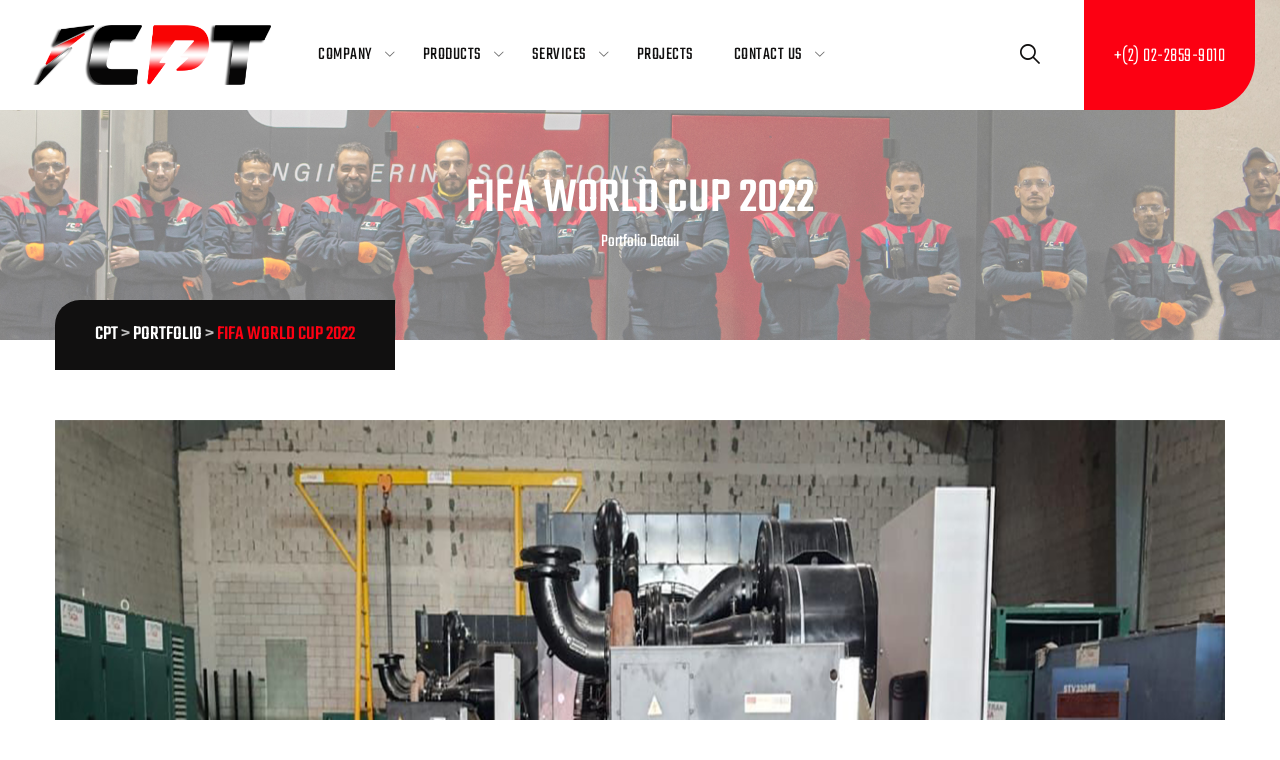

--- FILE ---
content_type: text/html; charset=UTF-8
request_url: https://cpt-gp.com/portfolio/fifa-world-cup-2022/
body_size: 18486
content:
<!DOCTYPE html>
<html lang="en-US" class="no-js no-svg">
<head>
<meta charset="UTF-8">
<meta name="viewport" content="width=device-width, initial-scale=1">
<link rel="profile" href="https://gmpg.org/xfn/11">
<title>FIFA World Cup 2022 &#8211; CPT</title>
<meta name='robots' content='max-image-preview:large' />
<link rel='dns-prefetch' href='//platform-api.sharethis.com' />
<link href='https://fonts.gstatic.com' crossorigin rel='preconnect' />
<link rel="alternate" type="application/rss+xml" title="CPT &raquo; Feed" href="https://cpt-gp.com/feed/" />
<link rel="alternate" type="application/rss+xml" title="CPT &raquo; Comments Feed" href="https://cpt-gp.com/comments/feed/" />
<link rel="alternate" title="oEmbed (JSON)" type="application/json+oembed" href="https://cpt-gp.com/wp-json/oembed/1.0/embed?url=https%3A%2F%2Fcpt-gp.com%2Fportfolio%2Ffifa-world-cup-2022%2F" />
<link rel="alternate" title="oEmbed (XML)" type="text/xml+oembed" href="https://cpt-gp.com/wp-json/oembed/1.0/embed?url=https%3A%2F%2Fcpt-gp.com%2Fportfolio%2Ffifa-world-cup-2022%2F&#038;format=xml" />
<style id='wp-img-auto-sizes-contain-inline-css'>
img:is([sizes=auto i],[sizes^="auto," i]){contain-intrinsic-size:3000px 1500px}
/*# sourceURL=wp-img-auto-sizes-contain-inline-css */
</style>
<link rel='stylesheet' id='font-awesome-5-all-css' href='https://cpt-gp.com/wp-content/plugins/elementor/assets/lib/font-awesome/css/all.min.css?ver=3.34.2' media='all' />
<link rel='stylesheet' id='font-awesome-4-shim-css' href='https://cpt-gp.com/wp-content/plugins/elementor/assets/lib/font-awesome/css/v4-shims.min.css?ver=3.34.2' media='all' />
<link rel='stylesheet' id='wp-event-manager-frontend-css' href='https://cpt-gp.com/wp-content/plugins/wp-event-manager/assets/css/frontend.min.css?ver=6.9' media='all' />
<link rel='stylesheet' id='wp-event-manager-jquery-ui-daterangepicker-css' href='https://cpt-gp.com/wp-content/plugins/wp-event-manager/assets/js/jquery-ui-daterangepicker/jquery.comiseo.daterangepicker.css?ver=6.9' media='all' />
<link rel='stylesheet' id='wp-event-manager-jquery-ui-daterangepicker-style-css' href='https://cpt-gp.com/wp-content/plugins/wp-event-manager/assets/js/jquery-ui-daterangepicker/styles.css?ver=6.9' media='all' />
<link rel='stylesheet' id='wp-event-manager-jquery-ui-css-css' href='https://cpt-gp.com/wp-content/plugins/wp-event-manager/assets/js/jquery-ui/jquery-ui.css?ver=6.9' media='all' />
<link rel='stylesheet' id='wp-event-manager-grid-style-css' href='https://cpt-gp.com/wp-content/plugins/wp-event-manager/assets/css/wpem-grid.min.css?ver=6.9' media='all' />
<link rel='stylesheet' id='wp-event-manager-font-style-css' href='https://cpt-gp.com/wp-content/plugins/wp-event-manager/assets/fonts/style.css?ver=6.9' media='all' />
<link rel='stylesheet' id='hfe-widgets-style-css' href='https://cpt-gp.com/wp-content/plugins/header-footer-elementor/inc/widgets-css/frontend.css?ver=1.6.42' media='all' />
<link rel='stylesheet' id='jkit-elements-main-css' href='https://cpt-gp.com/wp-content/plugins/jeg-elementor-kit/assets/css/elements/main.css?ver=2.6.9' media='all' />
<style id='wp-emoji-styles-inline-css'>

	img.wp-smiley, img.emoji {
		display: inline !important;
		border: none !important;
		box-shadow: none !important;
		height: 1em !important;
		width: 1em !important;
		margin: 0 0.07em !important;
		vertical-align: -0.1em !important;
		background: none !important;
		padding: 0 !important;
	}
/*# sourceURL=wp-emoji-styles-inline-css */
</style>
<link rel='stylesheet' id='wpda_countdown_gutenberg_css-css' href='https://cpt-gp.com/wp-content/plugins/widget-countdown/includes/gutenberg/style.css?ver=6.9' media='all' />
<style id='global-styles-inline-css'>
:root{--wp--preset--aspect-ratio--square: 1;--wp--preset--aspect-ratio--4-3: 4/3;--wp--preset--aspect-ratio--3-4: 3/4;--wp--preset--aspect-ratio--3-2: 3/2;--wp--preset--aspect-ratio--2-3: 2/3;--wp--preset--aspect-ratio--16-9: 16/9;--wp--preset--aspect-ratio--9-16: 9/16;--wp--preset--color--black: #000000;--wp--preset--color--cyan-bluish-gray: #abb8c3;--wp--preset--color--white: #ffffff;--wp--preset--color--pale-pink: #f78da7;--wp--preset--color--vivid-red: #cf2e2e;--wp--preset--color--luminous-vivid-orange: #ff6900;--wp--preset--color--luminous-vivid-amber: #fcb900;--wp--preset--color--light-green-cyan: #7bdcb5;--wp--preset--color--vivid-green-cyan: #00d084;--wp--preset--color--pale-cyan-blue: #8ed1fc;--wp--preset--color--vivid-cyan-blue: #0693e3;--wp--preset--color--vivid-purple: #9b51e0;--wp--preset--gradient--vivid-cyan-blue-to-vivid-purple: linear-gradient(135deg,rgb(6,147,227) 0%,rgb(155,81,224) 100%);--wp--preset--gradient--light-green-cyan-to-vivid-green-cyan: linear-gradient(135deg,rgb(122,220,180) 0%,rgb(0,208,130) 100%);--wp--preset--gradient--luminous-vivid-amber-to-luminous-vivid-orange: linear-gradient(135deg,rgb(252,185,0) 0%,rgb(255,105,0) 100%);--wp--preset--gradient--luminous-vivid-orange-to-vivid-red: linear-gradient(135deg,rgb(255,105,0) 0%,rgb(207,46,46) 100%);--wp--preset--gradient--very-light-gray-to-cyan-bluish-gray: linear-gradient(135deg,rgb(238,238,238) 0%,rgb(169,184,195) 100%);--wp--preset--gradient--cool-to-warm-spectrum: linear-gradient(135deg,rgb(74,234,220) 0%,rgb(151,120,209) 20%,rgb(207,42,186) 40%,rgb(238,44,130) 60%,rgb(251,105,98) 80%,rgb(254,248,76) 100%);--wp--preset--gradient--blush-light-purple: linear-gradient(135deg,rgb(255,206,236) 0%,rgb(152,150,240) 100%);--wp--preset--gradient--blush-bordeaux: linear-gradient(135deg,rgb(254,205,165) 0%,rgb(254,45,45) 50%,rgb(107,0,62) 100%);--wp--preset--gradient--luminous-dusk: linear-gradient(135deg,rgb(255,203,112) 0%,rgb(199,81,192) 50%,rgb(65,88,208) 100%);--wp--preset--gradient--pale-ocean: linear-gradient(135deg,rgb(255,245,203) 0%,rgb(182,227,212) 50%,rgb(51,167,181) 100%);--wp--preset--gradient--electric-grass: linear-gradient(135deg,rgb(202,248,128) 0%,rgb(113,206,126) 100%);--wp--preset--gradient--midnight: linear-gradient(135deg,rgb(2,3,129) 0%,rgb(40,116,252) 100%);--wp--preset--font-size--small: 13px;--wp--preset--font-size--medium: 20px;--wp--preset--font-size--large: 36px;--wp--preset--font-size--x-large: 42px;--wp--preset--spacing--20: 0.44rem;--wp--preset--spacing--30: 0.67rem;--wp--preset--spacing--40: 1rem;--wp--preset--spacing--50: 1.5rem;--wp--preset--spacing--60: 2.25rem;--wp--preset--spacing--70: 3.38rem;--wp--preset--spacing--80: 5.06rem;--wp--preset--shadow--natural: 6px 6px 9px rgba(0, 0, 0, 0.2);--wp--preset--shadow--deep: 12px 12px 50px rgba(0, 0, 0, 0.4);--wp--preset--shadow--sharp: 6px 6px 0px rgba(0, 0, 0, 0.2);--wp--preset--shadow--outlined: 6px 6px 0px -3px rgb(255, 255, 255), 6px 6px rgb(0, 0, 0);--wp--preset--shadow--crisp: 6px 6px 0px rgb(0, 0, 0);}:where(body) { margin: 0; }.wp-site-blocks > .alignleft { float: left; margin-right: 2em; }.wp-site-blocks > .alignright { float: right; margin-left: 2em; }.wp-site-blocks > .aligncenter { justify-content: center; margin-left: auto; margin-right: auto; }:where(.is-layout-flex){gap: 0.5em;}:where(.is-layout-grid){gap: 0.5em;}.is-layout-flow > .alignleft{float: left;margin-inline-start: 0;margin-inline-end: 2em;}.is-layout-flow > .alignright{float: right;margin-inline-start: 2em;margin-inline-end: 0;}.is-layout-flow > .aligncenter{margin-left: auto !important;margin-right: auto !important;}.is-layout-constrained > .alignleft{float: left;margin-inline-start: 0;margin-inline-end: 2em;}.is-layout-constrained > .alignright{float: right;margin-inline-start: 2em;margin-inline-end: 0;}.is-layout-constrained > .aligncenter{margin-left: auto !important;margin-right: auto !important;}.is-layout-constrained > :where(:not(.alignleft):not(.alignright):not(.alignfull)){margin-left: auto !important;margin-right: auto !important;}body .is-layout-flex{display: flex;}.is-layout-flex{flex-wrap: wrap;align-items: center;}.is-layout-flex > :is(*, div){margin: 0;}body .is-layout-grid{display: grid;}.is-layout-grid > :is(*, div){margin: 0;}body{padding-top: 0px;padding-right: 0px;padding-bottom: 0px;padding-left: 0px;}a:where(:not(.wp-element-button)){text-decoration: underline;}:root :where(.wp-element-button, .wp-block-button__link){background-color: #32373c;border-width: 0;color: #fff;font-family: inherit;font-size: inherit;font-style: inherit;font-weight: inherit;letter-spacing: inherit;line-height: inherit;padding-top: calc(0.667em + 2px);padding-right: calc(1.333em + 2px);padding-bottom: calc(0.667em + 2px);padding-left: calc(1.333em + 2px);text-decoration: none;text-transform: inherit;}.has-black-color{color: var(--wp--preset--color--black) !important;}.has-cyan-bluish-gray-color{color: var(--wp--preset--color--cyan-bluish-gray) !important;}.has-white-color{color: var(--wp--preset--color--white) !important;}.has-pale-pink-color{color: var(--wp--preset--color--pale-pink) !important;}.has-vivid-red-color{color: var(--wp--preset--color--vivid-red) !important;}.has-luminous-vivid-orange-color{color: var(--wp--preset--color--luminous-vivid-orange) !important;}.has-luminous-vivid-amber-color{color: var(--wp--preset--color--luminous-vivid-amber) !important;}.has-light-green-cyan-color{color: var(--wp--preset--color--light-green-cyan) !important;}.has-vivid-green-cyan-color{color: var(--wp--preset--color--vivid-green-cyan) !important;}.has-pale-cyan-blue-color{color: var(--wp--preset--color--pale-cyan-blue) !important;}.has-vivid-cyan-blue-color{color: var(--wp--preset--color--vivid-cyan-blue) !important;}.has-vivid-purple-color{color: var(--wp--preset--color--vivid-purple) !important;}.has-black-background-color{background-color: var(--wp--preset--color--black) !important;}.has-cyan-bluish-gray-background-color{background-color: var(--wp--preset--color--cyan-bluish-gray) !important;}.has-white-background-color{background-color: var(--wp--preset--color--white) !important;}.has-pale-pink-background-color{background-color: var(--wp--preset--color--pale-pink) !important;}.has-vivid-red-background-color{background-color: var(--wp--preset--color--vivid-red) !important;}.has-luminous-vivid-orange-background-color{background-color: var(--wp--preset--color--luminous-vivid-orange) !important;}.has-luminous-vivid-amber-background-color{background-color: var(--wp--preset--color--luminous-vivid-amber) !important;}.has-light-green-cyan-background-color{background-color: var(--wp--preset--color--light-green-cyan) !important;}.has-vivid-green-cyan-background-color{background-color: var(--wp--preset--color--vivid-green-cyan) !important;}.has-pale-cyan-blue-background-color{background-color: var(--wp--preset--color--pale-cyan-blue) !important;}.has-vivid-cyan-blue-background-color{background-color: var(--wp--preset--color--vivid-cyan-blue) !important;}.has-vivid-purple-background-color{background-color: var(--wp--preset--color--vivid-purple) !important;}.has-black-border-color{border-color: var(--wp--preset--color--black) !important;}.has-cyan-bluish-gray-border-color{border-color: var(--wp--preset--color--cyan-bluish-gray) !important;}.has-white-border-color{border-color: var(--wp--preset--color--white) !important;}.has-pale-pink-border-color{border-color: var(--wp--preset--color--pale-pink) !important;}.has-vivid-red-border-color{border-color: var(--wp--preset--color--vivid-red) !important;}.has-luminous-vivid-orange-border-color{border-color: var(--wp--preset--color--luminous-vivid-orange) !important;}.has-luminous-vivid-amber-border-color{border-color: var(--wp--preset--color--luminous-vivid-amber) !important;}.has-light-green-cyan-border-color{border-color: var(--wp--preset--color--light-green-cyan) !important;}.has-vivid-green-cyan-border-color{border-color: var(--wp--preset--color--vivid-green-cyan) !important;}.has-pale-cyan-blue-border-color{border-color: var(--wp--preset--color--pale-cyan-blue) !important;}.has-vivid-cyan-blue-border-color{border-color: var(--wp--preset--color--vivid-cyan-blue) !important;}.has-vivid-purple-border-color{border-color: var(--wp--preset--color--vivid-purple) !important;}.has-vivid-cyan-blue-to-vivid-purple-gradient-background{background: var(--wp--preset--gradient--vivid-cyan-blue-to-vivid-purple) !important;}.has-light-green-cyan-to-vivid-green-cyan-gradient-background{background: var(--wp--preset--gradient--light-green-cyan-to-vivid-green-cyan) !important;}.has-luminous-vivid-amber-to-luminous-vivid-orange-gradient-background{background: var(--wp--preset--gradient--luminous-vivid-amber-to-luminous-vivid-orange) !important;}.has-luminous-vivid-orange-to-vivid-red-gradient-background{background: var(--wp--preset--gradient--luminous-vivid-orange-to-vivid-red) !important;}.has-very-light-gray-to-cyan-bluish-gray-gradient-background{background: var(--wp--preset--gradient--very-light-gray-to-cyan-bluish-gray) !important;}.has-cool-to-warm-spectrum-gradient-background{background: var(--wp--preset--gradient--cool-to-warm-spectrum) !important;}.has-blush-light-purple-gradient-background{background: var(--wp--preset--gradient--blush-light-purple) !important;}.has-blush-bordeaux-gradient-background{background: var(--wp--preset--gradient--blush-bordeaux) !important;}.has-luminous-dusk-gradient-background{background: var(--wp--preset--gradient--luminous-dusk) !important;}.has-pale-ocean-gradient-background{background: var(--wp--preset--gradient--pale-ocean) !important;}.has-electric-grass-gradient-background{background: var(--wp--preset--gradient--electric-grass) !important;}.has-midnight-gradient-background{background: var(--wp--preset--gradient--midnight) !important;}.has-small-font-size{font-size: var(--wp--preset--font-size--small) !important;}.has-medium-font-size{font-size: var(--wp--preset--font-size--medium) !important;}.has-large-font-size{font-size: var(--wp--preset--font-size--large) !important;}.has-x-large-font-size{font-size: var(--wp--preset--font-size--x-large) !important;}
:where(.wp-block-post-template.is-layout-flex){gap: 1.25em;}:where(.wp-block-post-template.is-layout-grid){gap: 1.25em;}
:where(.wp-block-term-template.is-layout-flex){gap: 1.25em;}:where(.wp-block-term-template.is-layout-grid){gap: 1.25em;}
:where(.wp-block-columns.is-layout-flex){gap: 2em;}:where(.wp-block-columns.is-layout-grid){gap: 2em;}
:root :where(.wp-block-pullquote){font-size: 1.5em;line-height: 1.6;}
/*# sourceURL=global-styles-inline-css */
</style>
<link rel='stylesheet' id='contact-form-7-css' href='https://cpt-gp.com/wp-content/plugins/contact-form-7/includes/css/styles.css?ver=5.9.8' media='all' />
<link rel='stylesheet' id='share-this-share-buttons-sticky-css' href='https://cpt-gp.com/wp-content/plugins/sharethis-share-buttons/css/mu-style.css?ver=1728511070' media='all' />
<link rel='stylesheet' id='wp-event-manager-jquery-timepicker-css-css' href='https://cpt-gp.com/wp-content/plugins/wp-event-manager/assets/js/jquery-timepicker/jquery.timepicker.min.css?ver=6.9' media='all' />
<link rel='stylesheet' id='hfe-style-css' href='https://cpt-gp.com/wp-content/plugins/header-footer-elementor/assets/css/header-footer-elementor.css?ver=1.6.42' media='all' />
<link rel='stylesheet' id='elementor-frontend-css' href='https://cpt-gp.com/wp-content/plugins/elementor/assets/css/frontend.min.css?ver=3.34.2' media='all' />
<link rel='stylesheet' id='elementor-post-217-css' href='https://cpt-gp.com/wp-content/uploads/elementor/css/post-217.css?ver=1768902883' media='all' />
<link rel='stylesheet' id='widget-image-css' href='https://cpt-gp.com/wp-content/plugins/elementor/assets/css/widget-image.min.css?ver=3.34.2' media='all' />
<link rel='stylesheet' id='widget-icon-list-css' href='https://cpt-gp.com/wp-content/plugins/elementor/assets/css/widget-icon-list.min.css?ver=3.34.2' media='all' />
<link rel='stylesheet' id='cute-alert-css' href='https://cpt-gp.com/wp-content/plugins/metform/public/assets/lib/cute-alert/style.css?ver=3.9.0' media='all' />
<link rel='stylesheet' id='text-editor-style-css' href='https://cpt-gp.com/wp-content/plugins/metform/public/assets/css/text-editor.css?ver=3.9.0' media='all' />
<link rel='stylesheet' id='tstk-industrey-header-style-css' href='https://cpt-gp.com/wp-content/themes/industrey/css/header/header-style-3.min.css?ver=6.9' media='all' />
<link rel='stylesheet' id='tstk-portfolio-style-2-css' href='https://cpt-gp.com/wp-content/themes/industrey/css/portfolio/portfolio-style-2.min.css?ver=6.9' media='all' />
<link rel='stylesheet' id='tstk-icon-heading-style-15-css' href='https://cpt-gp.com/wp-content/themes/industrey/css/icon-heading/icon-heading-style-15.min.css?ver=6.9' media='all' />
<link rel='stylesheet' id='kirki-styles-css' href='https://cpt-gp.com?action=kirki-styles&#038;ver=3.1.9' media='all' />
<link rel='stylesheet' id='bootstrap-css' href='https://cpt-gp.com/wp-content/themes/industrey/libraries/bootstrap/css/bootstrap.min.css?ver=6.9' media='all' />
<link rel='stylesheet' id='owl-carousel-css' href='https://cpt-gp.com/wp-content/themes/industrey/libraries/owl-carousel/assets/owl.carousel.min.css?ver=6.9' media='all' />
<link rel='stylesheet' id='owl-carousel-theme-css' href='https://cpt-gp.com/wp-content/themes/industrey/libraries/owl-carousel/assets/owl.theme.default.min.css?ver=6.9' media='all' />
<link rel='stylesheet' id='tstk-elementor-style-css' href='https://cpt-gp.com/wp-content/themes/industrey/css/elementor.min.css?ver=6.9' media='all' />
<link rel='stylesheet' id='tstk-core-style-css' href='https://cpt-gp.com/wp-content/themes/industrey/css/core.min.css?ver=6.9' media='all' />
<link rel='stylesheet' id='tstk-theme-style-css' href='https://cpt-gp.com/wp-content/themes/industrey/css/theme.min.css?ver=6.9' media='all' />
<link rel='stylesheet' id='select2-css' href='https://cpt-gp.com/wp-content/themes/industrey/libraries/select2/css/select2.min.css?ver=6.9' media='all' />
<link rel='stylesheet' id='magnific-popup-css' href='https://cpt-gp.com/wp-content/themes/industrey/libraries/magnific-popup/magnific-popup.css?ver=6.9' media='all' />
<link rel='stylesheet' id='tstk-base-icons-css' href='https://cpt-gp.com/wp-content/themes/industrey/libraries/themestek-base-icons/css/themestek-base-icons.css?ver=6.9' media='all' />
<link rel='stylesheet' id='balloon-css' href='https://cpt-gp.com/wp-content/themes/industrey/libraries/balloon/balloon.min.css?ver=6.9' media='all' />
<link rel='stylesheet' id='tstk-dynamic-style-css' href='https://cpt-gp.com/wp-content/tstk-industrey-css/theme-style.min.css?ver=491705' media='all' />
<link rel='stylesheet' id='tstk-responsive-style-css' href='https://cpt-gp.com/wp-content/themes/industrey/css/responsive.min.css?ver=6.9' media='all' />
<link rel='stylesheet' id='elementor-post-89-css' href='https://cpt-gp.com/wp-content/uploads/elementor/css/post-89.css?ver=1768927009' media='all' />
<link rel='stylesheet' id='elementor-gf-local-roboto-css' href='https://cpt-gp.com/wp-content/uploads/elementor/google-fonts/css/roboto.css?ver=1742249107' media='all' />
<link rel='stylesheet' id='elementor-gf-local-robotoslab-css' href='https://cpt-gp.com/wp-content/uploads/elementor/google-fonts/css/robotoslab.css?ver=1742249113' media='all' />
<link rel='stylesheet' id='elementor-icons-tstk-industrey-icon-css' href='https://cpt-gp.com/wp-content/themes/industrey/libraries/tstk-industrey-icon/flaticon.css?ver=1.0.0' media='all' />
<link rel='stylesheet' id='elementor-icons-material-icons-css' href='https://cpt-gp.com/wp-content/themes/industrey/libraries/material-icons/css/material-icons.min.css?ver=1.0.0' media='all' />
<link rel='stylesheet' id='elementor-icons-sgicon-css' href='https://cpt-gp.com/wp-content/themes/industrey/libraries/stroke-gap-icons/style.css?ver=1.0.0' media='all' />
<script src="https://cpt-gp.com/wp-content/plugins/elementor/assets/lib/font-awesome/js/v4-shims.min.js?ver=3.34.2" id="font-awesome-4-shim-js"></script>
<script src="https://cpt-gp.com/wp-includes/js/jquery/jquery.min.js?ver=3.7.1" id="jquery-core-js"></script>
<script src="https://cpt-gp.com/wp-includes/js/jquery/jquery-migrate.min.js?ver=3.4.1" id="jquery-migrate-js"></script>
<script src="//platform-api.sharethis.com/js/sharethis.js?ver=2.3.2#property=64133f37886bea00193ba5df&amp;product=-buttons&amp;source=sharethis-share-buttons-wordpress" id="share-this-share-buttons-mu-js"></script>
<script src="https://cpt-gp.com/wp-content/themes/industrey/libraries/waypoints/jquery.waypoints.min.js?ver=6.9" id="jquery-waypoints-js"></script>
<script src="https://cpt-gp.com/wp-content/themes/industrey/libraries/jquery-circle-progress/circle-progress.min.js?ver=6.9" id="jquery-circle-progress-js"></script>
<script src="https://cpt-gp.com/wp-content/themes/industrey/libraries/numinate/numinate.min.js?ver=6.9" id="numinate-js"></script>
<script src="https://cpt-gp.com/wp-content/themes/industrey/libraries/owl-carousel/owl.carousel.min.js?ver=6.9" id="owl-carousel-js"></script>
<script src="https://cpt-gp.com/wp-content/themes/industrey/libraries/select2/js/select2.min.js?ver=6.9" id="select2-js"></script>
<script src="https://cpt-gp.com/wp-content/themes/industrey/libraries/magnific-popup/jquery.magnific-popup.min.js?ver=6.9" id="magnific-popup-js"></script>
<script src="https://cpt-gp.com/wp-content/themes/industrey/libraries/jquery-observe/jquery-observe.min.js?ver=6.9" id="jquery-observe-js"></script>
<script src="https://cpt-gp.com/wp-content/themes/industrey/libraries/sticky-toolkit/jquery.sticky-kit.min.js?ver=6.9" id="jquery-sticky-js"></script>
<script id="tstk-core-script-js-extra">
var tstk_js_variables = {"responsive":"1200","ajaxurl":"https://cpt-gp.com/wp-admin/admin-ajax.php","ajaxnonce":"331a965abc"};
//# sourceURL=tstk-core-script-js-extra
</script>
<script src="https://cpt-gp.com/wp-content/themes/industrey/js/core.min.js?ver=6.9" id="tstk-core-script-js"></script>
<script src="https://cpt-gp.com/wp-content/themes/industrey/js/elementor.min.js?ver=6.9" id="tstk-elementor-script-js"></script>
<link rel="https://api.w.org/" href="https://cpt-gp.com/wp-json/" /><link rel="EditURI" type="application/rsd+xml" title="RSD" href="https://cpt-gp.com/xmlrpc.php?rsd" />
<meta name="generator" content="WordPress 6.9" />
<link rel="canonical" href="https://cpt-gp.com/portfolio/fifa-world-cup-2022/" />
<link rel='shortlink' href='https://cpt-gp.com/?p=89' />
<meta name="cdp-version" content="1.4.9" /><meta name="generator" content="Elementor 3.34.2; features: e_font_icon_svg, additional_custom_breakpoints; settings: css_print_method-external, google_font-enabled, font_display-auto">
			<style>
				.e-con.e-parent:nth-of-type(n+4):not(.e-lazyloaded):not(.e-no-lazyload),
				.e-con.e-parent:nth-of-type(n+4):not(.e-lazyloaded):not(.e-no-lazyload) * {
					background-image: none !important;
				}
				@media screen and (max-height: 1024px) {
					.e-con.e-parent:nth-of-type(n+3):not(.e-lazyloaded):not(.e-no-lazyload),
					.e-con.e-parent:nth-of-type(n+3):not(.e-lazyloaded):not(.e-no-lazyload) * {
						background-image: none !important;
					}
				}
				@media screen and (max-height: 640px) {
					.e-con.e-parent:nth-of-type(n+2):not(.e-lazyloaded):not(.e-no-lazyload),
					.e-con.e-parent:nth-of-type(n+2):not(.e-lazyloaded):not(.e-no-lazyload) * {
						background-image: none !important;
					}
				}
			</style>
			<meta name="generator" content="Powered by Slider Revolution 6.7.20 - responsive, Mobile-Friendly Slider Plugin for WordPress with comfortable drag and drop interface." />
<link rel="icon" href="https://cpt-gp.com/wp-content/uploads/2022/11/cropped-cropped-mark-300x300-1-32x32.png" sizes="32x32" />
<link rel="icon" href="https://cpt-gp.com/wp-content/uploads/2022/11/cropped-cropped-mark-300x300-1-192x192.png" sizes="192x192" />
<link rel="apple-touch-icon" href="https://cpt-gp.com/wp-content/uploads/2022/11/cropped-cropped-mark-300x300-1-180x180.png" />
<meta name="msapplication-TileImage" content="https://cpt-gp.com/wp-content/uploads/2022/11/cropped-cropped-mark-300x300-1-270x270.png" />
<script>function setREVStartSize(e){
			//window.requestAnimationFrame(function() {
				window.RSIW = window.RSIW===undefined ? window.innerWidth : window.RSIW;
				window.RSIH = window.RSIH===undefined ? window.innerHeight : window.RSIH;
				try {
					var pw = document.getElementById(e.c).parentNode.offsetWidth,
						newh;
					pw = pw===0 || isNaN(pw) || (e.l=="fullwidth" || e.layout=="fullwidth") ? window.RSIW : pw;
					e.tabw = e.tabw===undefined ? 0 : parseInt(e.tabw);
					e.thumbw = e.thumbw===undefined ? 0 : parseInt(e.thumbw);
					e.tabh = e.tabh===undefined ? 0 : parseInt(e.tabh);
					e.thumbh = e.thumbh===undefined ? 0 : parseInt(e.thumbh);
					e.tabhide = e.tabhide===undefined ? 0 : parseInt(e.tabhide);
					e.thumbhide = e.thumbhide===undefined ? 0 : parseInt(e.thumbhide);
					e.mh = e.mh===undefined || e.mh=="" || e.mh==="auto" ? 0 : parseInt(e.mh,0);
					if(e.layout==="fullscreen" || e.l==="fullscreen")
						newh = Math.max(e.mh,window.RSIH);
					else{
						e.gw = Array.isArray(e.gw) ? e.gw : [e.gw];
						for (var i in e.rl) if (e.gw[i]===undefined || e.gw[i]===0) e.gw[i] = e.gw[i-1];
						e.gh = e.el===undefined || e.el==="" || (Array.isArray(e.el) && e.el.length==0)? e.gh : e.el;
						e.gh = Array.isArray(e.gh) ? e.gh : [e.gh];
						for (var i in e.rl) if (e.gh[i]===undefined || e.gh[i]===0) e.gh[i] = e.gh[i-1];
											
						var nl = new Array(e.rl.length),
							ix = 0,
							sl;
						e.tabw = e.tabhide>=pw ? 0 : e.tabw;
						e.thumbw = e.thumbhide>=pw ? 0 : e.thumbw;
						e.tabh = e.tabhide>=pw ? 0 : e.tabh;
						e.thumbh = e.thumbhide>=pw ? 0 : e.thumbh;
						for (var i in e.rl) nl[i] = e.rl[i]<window.RSIW ? 0 : e.rl[i];
						sl = nl[0];
						for (var i in nl) if (sl>nl[i] && nl[i]>0) { sl = nl[i]; ix=i;}
						var m = pw>(e.gw[ix]+e.tabw+e.thumbw) ? 1 : (pw-(e.tabw+e.thumbw)) / (e.gw[ix]);
						newh =  (e.gh[ix] * m) + (e.tabh + e.thumbh);
					}
					var el = document.getElementById(e.c);
					if (el!==null && el) el.style.height = newh+"px";
					el = document.getElementById(e.c+"_wrapper");
					if (el!==null && el) {
						el.style.height = newh+"px";
						el.style.display = "block";
					}
				} catch(e){
					console.log("Failure at Presize of Slider:" + e)
				}
			//});
		  };</script>
		<style id="wp-custom-css">
			

/** Start Block Kit CSS: 71-3-d415519effd9e11f35d2438c58ea7ebf **/

.envato-block__preview{overflow: visible;}

/** End Block Kit CSS: 71-3-d415519effd9e11f35d2438c58ea7ebf **/



/** Start Block Kit CSS: 144-3-3a7d335f39a8579c20cdf02f8d462582 **/

.envato-block__preview{overflow: visible;}

/* Envato Kit 141 Custom Styles - Applied to the element under Advanced */

.elementor-headline-animation-type-drop-in .elementor-headline-dynamic-wrapper{
	text-align: center;
}
.envato-kit-141-top-0 h1,
.envato-kit-141-top-0 h2,
.envato-kit-141-top-0 h3,
.envato-kit-141-top-0 h4,
.envato-kit-141-top-0 h5,
.envato-kit-141-top-0 h6,
.envato-kit-141-top-0 p {
	margin-top: 0;
}

.envato-kit-141-newsletter-inline .elementor-field-textual.elementor-size-md {
	padding-left: 1.5rem;
	padding-right: 1.5rem;
}

.envato-kit-141-bottom-0 p {
	margin-bottom: 0;
}

.envato-kit-141-bottom-8 .elementor-price-list .elementor-price-list-item .elementor-price-list-header {
	margin-bottom: .5rem;
}

.envato-kit-141.elementor-widget-testimonial-carousel.elementor-pagination-type-bullets .swiper-container {
	padding-bottom: 52px;
}

.envato-kit-141-display-inline {
	display: inline-block;
}

.envato-kit-141 .elementor-slick-slider ul.slick-dots {
	bottom: -40px;
}

/** End Block Kit CSS: 144-3-3a7d335f39a8579c20cdf02f8d462582 **/



/** Start Block Kit CSS: 136-3-fc37602abad173a9d9d95d89bbe6bb80 **/

.envato-block__preview{overflow: visible !important;}

/** End Block Kit CSS: 136-3-fc37602abad173a9d9d95d89bbe6bb80 **/



/** Start Block Kit CSS: 33-3-f2d4515681d0cdeb2a000d0405e47669 **/

.envato-kit-30-phone-overlay {
	position: absolute !important;
	display: block !important;
	top: 0%;
	left: 0%;
	right: 0%;
	margin: auto;
	z-index: 1;
}
.envato-kit-30-div-rotate{
	transform: rotate(90deg);
}

/** End Block Kit CSS: 33-3-f2d4515681d0cdeb2a000d0405e47669 **/

@media only screen and (max-width: 768px) {
    .tstk-social-links{
        display: none !important;
    }
}
.home .tstk-header-style-3 .tstk-header-overlay + .tstk-social-links{
        left :0px !important;
}		</style>
		</head>
<body class="wp-singular tstk-portfolio-template-default single single-tstk-portfolio postid-89 wp-theme-industrey ehf-template-industrey ehf-stylesheet-industrey jkit-color-scheme tstk-sidebar-no industrey elementor-default elementor-kit-217 elementor-page elementor-page-89">
<div id="page" class="site tstk-parent-header-style-3">
	<a class="skip-link screen-reader-text" href="#content">Skip to content</a>
	<header id="masthead" class="site-header tstk-header-style-3 tstk-sticky-logo-yes">
		<div class="tstk-sticky-header tstk-header-sticky-yes tstk-sticky-type- tstk-sticky-bg-color-white"></div>
		<div class="tstk-header-overlay">
		<div class="tstk-header-height-wrapper" style="min-height:110px;">
		<div class="tstk-main-header-area tstk-sticky-logo-yes tstk-responsive-logo-yes tstk-responsive-header-bgcolor-white tstk-header-wrapper tstk-bg-color-white">
			<div class="container-full">
				<div class="d-flex justify-content-between align-items-center">
					<div class="tstk-logo-menuarea">
						<div class="site-branding tstk-logo-area">
							<div class="wrap">
								<div class="site-title"><a href="https://cpt-gp.com/" rel="home"><img class="tstk-main-logo" src="https://cpt-gp.com/wp-content/uploads/2023/01/CPT-logo.png" alt="CPT" title="CPT" /><img class="tstk-sticky-logo" src="https://cpt-gp.com/wp-content/uploads/2023/01/CPT-logo.png" alt="CPT" title="CPT" /><img class="tstk-responsive-logo" src="https://cpt-gp.com/wp-content/uploads/2023/01/CPT-logo.png" alt="CPT" title="CPT" /></a></div><!-- Logo area -->
							</div><!-- .wrap -->
						</div><!-- .site-branding -->
						<!-- Top Navigation Menu -->
						<div class="navigation-top">
							<div class="tstk-mobile-menu-bg"></div>
							<div class="tstk-mobile-search">
										<div class="tstk-header-search-btn"><a title="Search" href="#"><i class="tstk-base-icon-search-1"></i></a></div>
									</div>
							<button id="menu-toggle" class="nav-menu-toggle">
								<i class="tstk-base-icon-menu-1"></i>
							</button>
							<div class="wrap">
								<nav id="site-navigation" class="main-navigation tstk-navbar  tstk-main-active-color-globalcolor tstk-dropdown-active-color-globalcolor" aria-label="Top Menu">
									<div class="menu-main-menu-container"> <ul id="tstk-top-menu" class="menu"> <li id="menu-item-480" class="menu-item menu-item-type-custom menu-item-object-custom menu-item-has-children menu-item-480"> <a href="https://cpt-gp.com/about-us/">Company</a>
<ul class="sub-menu">
	<li id="menu-item-172" class="menu-item menu-item-type-post_type menu-item-object-page menu-item-172"> <a href="https://cpt-gp.com/about-us/">About Us</a> </li>
	<li id="menu-item-482" class="menu-item menu-item-type-custom menu-item-object-custom menu-item-482"> <a href="https://cpt-gp.com/news/">News</a> </li>
	<li id="menu-item-173" class="menu-item menu-item-type-post_type menu-item-object-page menu-item-173"> <a href="https://cpt-gp.com/our-history/">Our History</a> </li>
</ul>
</li>
<li id="menu-item-387" class="menu-item menu-item-type-custom menu-item-object-custom menu-item-has-children menu-item-387"> <a href="#">Products</a>
<ul class="sub-menu">
	<li id="menu-item-388" class="menu-item menu-item-type-custom menu-item-object-custom menu-item-has-children menu-item-388"> <a href="#">Industerial Generating Sets</a>
	<ul class="sub-menu">
		<li id="menu-item-389" class="menu-item menu-item-type-custom menu-item-object-custom menu-item-389"> <a href="https://cpt-gp.com/products/industerial-generating-sets/acoustic-sound-proof/">Acoustic Sound Proof</a> </li>
		<li id="menu-item-390" class="menu-item menu-item-type-custom menu-item-object-custom menu-item-390"> <a href="https://cpt-gp.com/products/industerial-generating-sets/open-type-2/">open type</a> </li>
	</ul>
</li>
	<li id="menu-item-393" class="menu-item menu-item-type-custom menu-item-object-custom menu-item-393"> <a href="https://cpt-gp.com/medium-voltage-speed-generating-set/">Medium Voltage Speed Generating Set</a> </li>
	<li id="menu-item-394" class="menu-item menu-item-type-custom menu-item-object-custom menu-item-394"> <a href="https://cpt-gp.com/products/marine-generating-set/">Marine Generating Set</a> </li>
	<li id="menu-item-396" class="menu-item menu-item-type-custom menu-item-object-custom menu-item-396"> <a href="https://cpt-gp.com/products/lighting-tower/">Lightinig Towers</a> </li>
	<li id="menu-item-397" class="menu-item menu-item-type-custom menu-item-object-custom menu-item-has-children menu-item-397"> <a href="#">Customized Power Solutions</a>
	<ul class="sub-menu">
		<li id="menu-item-398" class="menu-item menu-item-type-custom menu-item-object-custom menu-item-398"> <a href="https://cpt-gp.com/customized-power-solutions/">Oil &#038; Gas</a> </li>
		<li id="menu-item-399" class="menu-item menu-item-type-custom menu-item-object-custom menu-item-399"> <a href="https://cpt-gp.com/telecom-power/">Telecom Power</a> </li>
		<li id="menu-item-400" class="menu-item menu-item-type-custom menu-item-object-custom menu-item-400"> <a href="https://cpt-gp.com/customized-power-solutions-2/">Trailer Mounted</a> </li>
		<li id="menu-item-1228" class="menu-item menu-item-type-custom menu-item-object-custom menu-item-1228"> <a href="https://cpt-gp.com/customized-power-solutions-3/">Rental Power</a> </li>
	</ul>
</li>
	<li id="menu-item-401" class="menu-item menu-item-type-custom menu-item-object-custom menu-item-401"> <a href="https://cpt-gp.com/hybrid-power/">Hyprid Systems</a> </li>
</ul>
</li>
<li id="menu-item-142" class="menu-item menu-item-type-post_type menu-item-object-page menu-item-has-children menu-item-142"> <a href="https://cpt-gp.com/services/">Services</a>
<ul class="sub-menu">
	<li id="menu-item-144" class="menu-item menu-item-type-post_type menu-item-object-tstk-service menu-item-144"> <a href="https://cpt-gp.com/service/24-7-on-call-services/">24/7 On-Call Services</a> </li>
	<li id="menu-item-145" class="menu-item menu-item-type-post_type menu-item-object-tstk-service menu-item-145"> <a href="https://cpt-gp.com/service/hybrid-systems/">AMC &#038; Maintenance</a> </li>
	<li id="menu-item-146" class="menu-item menu-item-type-post_type menu-item-object-tstk-service menu-item-146"> <a href="https://cpt-gp.com/service/extended-warranty/">Extended Warranty</a> </li>
	<li id="menu-item-147" class="menu-item menu-item-type-post_type menu-item-object-tstk-service menu-item-147"> <a href="https://cpt-gp.com/service/spare-parts/">Spare Parts &#038; Accessories</a> </li>
</ul>
</li>
<li id="menu-item-154" class="menu-item menu-item-type-custom menu-item-object-custom menu-item-154"> <a href="https://cpt-gp.com/our-projects/">Projects</a> </li>
<li id="menu-item-143" class="menu-item menu-item-type-post_type menu-item-object-page menu-item-has-children menu-item-143"> <a href="https://cpt-gp.com/contact-us/">Contact Us</a>
<ul class="sub-menu">
	<li id="menu-item-1145" class="menu-item menu-item-type-post_type menu-item-object-page menu-item-1145"> <a href="https://cpt-gp.com/contact-us/career/">Career</a> </li>
</ul>
</li>
</ul> </div>								</nav><!-- #site-navigation -->
							</div><!-- .wrap -->
						</div><!-- .navigation-top -->
					</div>
					<div class="tstk-right-box">
						<div class="tstk-search-cart-box">
									<div class="tstk-header-search-btn"><a title="Search" href="#"><i class="tstk-base-icon-search-1"></i></a></div>
										
								
						</div>
							
											<div class="tstk-header-button">
				<a href="https://cpt-gp.com/contact-us/">
			<span class="tstk-header-button-text-1">+(2) 02-2859-9010</span>					</a>
					</div>
									</div>
				</div><!-- .justify-content-between -->
			</div><!-- .container -->
		</div><!-- .tstk-header-wrapper -->
	</div><!-- .tstk-header-height-wrapper -->
</div><!--tstk-header-overlay -->
<ul class="tstk-social-links"><li class="tstk-social-li tstk-social-facebook "><a title="Facebook" href="https://web.facebook.com/cptengineeringsolutions/" target="_blank"><span><i class="tstk-base-icon-facebook-squared"></i></span></a></li><li class="tstk-social-li tstk-social-twitter "><a title="Twitter" href="https://twitter.com/cpt_solutions" target="_blank"><span><i class="tstk-base-icon-twitter-x"></i></span></a></li><li class="tstk-social-li tstk-social-instagram "><a title="Instagram" href="https://www.instagram.com/cpt.engineeringsolutions/" target="_blank"><span><i class="tstk-base-icon-instagram"></i></span></a></li><li class="tstk-social-li tstk-social-linkedin "><a title="LinkedIn" href="https://www.linkedin.com/posts/adham-abo-el-nasr-9972164b_cpt-customizedabrpowerabrtechnology-gensets-activity-6976946064079663104-Ik3S?utm_source=share&#038;utm_medium=member_ios" target="_blank"><span><i class="tstk-base-icon-linkedin-squared"></i></span></a></li></ul>					<div class="tstk-title-bar-wrapper  tstk-bg-color-transparent tstk-bg-image-yes tstk-titlebar-style-center">
		<div class="container">
			<div class="tstk-title-bar-content">
				<div class="tstk-title-bar-content-inner">
					<div class="tstk-tbar"><div class="tstk-tbar-inner container"><h1 class="tstk-tbar-title"> FIFA World Cup 2022</h1><h3 class="tstk-tbar-subtitle"> Portfolio Detail</h3></div></div>					<div class="tstk-breadcrumb"><div class="tstk-breadcrumb-inner"><span><a title="Go to CPT." href="https://cpt-gp.com" class="home"><span>CPT</span></a></span> &gt; <span><a title="Go to Portfolio." href="https://cpt-gp.com/portfolio/" class="archive post-tstk-portfolio-archive"><span>Portfolio</span></a></span> &gt; <span><span class="post post-tstk-portfolio current-item">FIFA World Cup 2022</span></span></div></div>				</div>
			</div><!-- .tstk-title-bar-content -->
		</div><!-- .container -->
	</div><!-- .tstk-title-bar-wrapper -->
	</header><!-- #masthead -->
	<div class="site-content-contain ">
		<div class="site-content-wrap">
			<div id="content" class="site-content container">
								<div class="tstk-header-search-form-wrapper">
					<div class="tstk-search-close"><i class="tstk-base-icon-cancel"></i></div>
					<form role="search" method="get" class="search-form" action="https://cpt-gp.com/">
	<label for="search-form-696ff392c23ee">
		<span class="screen-reader-text">Search for:</span>
	</label>
	<input type="search" id="search-form-696ff392c23ee" class="search-field" placeholder="Search &hellip;" value="" name="s" />
	<button type="submit" title="Search" class="search-submit"><span class="screen-reader-text">Search</span></button>
</form>
				</div><div id="primary" class="content-area ">
	<main id="main" class="site-main">
		<article id="post-89" class="tstk-portfolio-single-style-1 post-89 tstk-portfolio type-tstk-portfolio status-publish has-post-thumbnail hentry">
	<div class="tstk-portfolio-single">
		<div class="tstk-single-project-content-wrapper">
					<div class="tstk-featured-wrapper"><img fetchpriority="high" width="1200" height="1000" src="https://cpt-gp.com/wp-content/uploads/2022/08/2.png" class="attachment-full size-full wp-post-image" alt="" srcset="https://cpt-gp.com/wp-content/uploads/2022/08/2.png 1200w, https://cpt-gp.com/wp-content/uploads/2022/08/2-300x250.png 300w, https://cpt-gp.com/wp-content/uploads/2022/08/2-1024x853.png 1024w, https://cpt-gp.com/wp-content/uploads/2022/08/2-768x640.png 768w, https://cpt-gp.com/wp-content/uploads/2022/08/2-770x642.png 770w" sizes="(max-width: 1200px) 100vw, 1200px" /></div> 

				<div  class="tstk-single-project-details-list"> 	 
						<h3>Portfolio</h3> <div class="tstk-portfolio-lines-wrapper"><ul class="tstk-portfolio-lines-ul"><li class="tstk-portfolio-line-li"> <span class="tstk-portfolio-line-title">Date: </span> <span class="tstk-portfolio-line-value">Oct 22, 2022</span></li><li class="tstk-portfolio-line-li"> <span class="tstk-portfolio-line-title">Client: </span> <span class="tstk-portfolio-line-value">FIFA World Cup 2022</span></li><li class="tstk-portfolio-line-li"> <span class="tstk-portfolio-line-title">Address: </span> <span class="tstk-portfolio-line-value">KSA Branch’s</span></li></ul></div>	
					</div>
		</div>

		<div class="row">
			<div class="col-md-12">				
				<div class="tstk-entry-content">
							<div data-elementor-type="wp-post" data-elementor-id="89" class="elementor elementor-89">
						<section class="elementor-section elementor-top-section elementor-element elementor-element-7a51cee5 tstk-col-stretched-none tstk-bg-color-over-image elementor-section-boxed elementor-section-height-default elementor-section-height-default" data-id="7a51cee5" data-element_type="section">
						<div class="elementor-container elementor-column-gap-no">
					<div class="elementor-column elementor-col-100 elementor-top-column elementor-element elementor-element-1ae8f4c8 tstk-bg-color-over-image" data-id="1ae8f4c8" data-element_type="column">
			<div class="elementor-widget-wrap elementor-element-populated">
						<div class="elementor-element elementor-element-4896d28c tstk-align-left elementor-widget elementor-widget-tstk_custom_heading" data-id="4896d28c" data-element_type="widget" data-widget_type="tstk_custom_heading.default">
				<div class="elementor-widget-container">
						<div class="tstk-custom-heading left-align"><h3 class="tstk-element-title">
			
				Project Description
			
			</h3>
		</div>				</div>
				</div>
				<div class="elementor-element elementor-element-2b4d8a31 tstk-firstlater elementor-widget elementor-widget-text-editor" data-id="2b4d8a31" data-element_type="widget" data-widget_type="text-editor.default">
				<div class="elementor-widget-container">
									<p>bKsa branch <img decoding="async" class="emoji" role="img" draggable="false" src="https://s.w.org/images/core/emoji/14.0.0/svg/1f1f8-1f1e6.svg" alt="🇸🇦"> <img decoding="async" class="emoji" role="img" draggable="false" src="https://s.w.org/images/core/emoji/14.0.0/svg/1f1ea-1f1ec.svg" alt="🇪🇬"><br>PT Powering the Saudi-Qatari border preparing for the FIFA World Cup 2022 <img decoding="async" class="emoji" role="img" draggable="false" src="https://s.w.org/images/core/emoji/14.0.0/svg/26bd.svg" alt="⚽️"><br>KSA Branch’s Team Delivering 2 x CPT1100P6<br>Powered by Perkins Engine &amp; Stamford Alternators.</p>
<ul>
<li>Continuing the path of continuous success <img decoding="async" class="emoji" role="img" draggable="false" src="https://s.w.org/images/core/emoji/14.0.0/svg/1f4aa-1f3fc.svg" alt="💪🏼"><img decoding="async" class="emoji" role="img" draggable="false" src="https://s.w.org/images/core/emoji/14.0.0/svg/270c-1f3fb.svg" alt="✌🏻"></li>
<li>CPT Group the partner of choice for Generators &amp; After Sales Services“</li>
<li>#CPT#Customized_Power_Technology<br>#Gensets<br>#engines</li>
</ul>								</div>
				</div>
					</div>
		</div>
					</div>
		</section>
				<section class="elementor-section elementor-top-section elementor-element elementor-element-6924ffb8 tstk-col-stretched-none tstk-bg-color-over-image elementor-section-boxed elementor-section-height-default elementor-section-height-default" data-id="6924ffb8" data-element_type="section">
						<div class="elementor-container elementor-column-gap-no">
					<div class="elementor-column elementor-col-33 elementor-top-column elementor-element elementor-element-598c0c4e tstk-bg-color-over-image" data-id="598c0c4e" data-element_type="column">
			<div class="elementor-widget-wrap elementor-element-populated">
						<div class="elementor-element elementor-element-715f27af elementor-widget elementor-widget-image" data-id="715f27af" data-element_type="widget" data-widget_type="image.default">
				<div class="elementor-widget-container">
															<img decoding="async" width="847" height="706" src="https://cpt-gp.com/wp-content/uploads/2022/08/1-1024x853.png" class="attachment-large size-large wp-image-270" alt="" srcset="https://cpt-gp.com/wp-content/uploads/2022/08/1-1024x853.png 1024w, https://cpt-gp.com/wp-content/uploads/2022/08/1-300x250.png 300w, https://cpt-gp.com/wp-content/uploads/2022/08/1-768x640.png 768w, https://cpt-gp.com/wp-content/uploads/2022/08/1-770x642.png 770w, https://cpt-gp.com/wp-content/uploads/2022/08/1.png 1200w" sizes="(max-width: 847px) 100vw, 847px" />															</div>
				</div>
					</div>
		</div>
				<div class="elementor-column elementor-col-33 elementor-top-column elementor-element elementor-element-603c52ff tstk-bg-color-over-image" data-id="603c52ff" data-element_type="column">
			<div class="elementor-widget-wrap elementor-element-populated">
						<div class="elementor-element elementor-element-2939602a elementor-widget elementor-widget-image" data-id="2939602a" data-element_type="widget" data-widget_type="image.default">
				<div class="elementor-widget-container">
															<img decoding="async" width="847" height="706" src="https://cpt-gp.com/wp-content/uploads/2022/08/2-1024x853.png" class="attachment-large size-large wp-image-271" alt="" srcset="https://cpt-gp.com/wp-content/uploads/2022/08/2-1024x853.png 1024w, https://cpt-gp.com/wp-content/uploads/2022/08/2-300x250.png 300w, https://cpt-gp.com/wp-content/uploads/2022/08/2-768x640.png 768w, https://cpt-gp.com/wp-content/uploads/2022/08/2-770x642.png 770w, https://cpt-gp.com/wp-content/uploads/2022/08/2.png 1200w" sizes="(max-width: 847px) 100vw, 847px" />															</div>
				</div>
					</div>
		</div>
				<div class="elementor-column elementor-col-33 elementor-top-column elementor-element elementor-element-322a82c1 tstk-bg-color-over-image" data-id="322a82c1" data-element_type="column">
			<div class="elementor-widget-wrap elementor-element-populated">
						<div class="elementor-element elementor-element-4f106938 elementor-widget elementor-widget-image" data-id="4f106938" data-element_type="widget" data-widget_type="image.default">
				<div class="elementor-widget-container">
															<img loading="lazy" decoding="async" width="847" height="706" src="https://cpt-gp.com/wp-content/uploads/2022/08/3-1024x853.png" class="attachment-large size-large wp-image-273" alt="" srcset="https://cpt-gp.com/wp-content/uploads/2022/08/3-1024x853.png 1024w, https://cpt-gp.com/wp-content/uploads/2022/08/3-300x250.png 300w, https://cpt-gp.com/wp-content/uploads/2022/08/3-768x640.png 768w, https://cpt-gp.com/wp-content/uploads/2022/08/3-770x642.png 770w, https://cpt-gp.com/wp-content/uploads/2022/08/3.png 1200w" sizes="(max-width: 847px) 100vw, 847px" />															</div>
				</div>
					</div>
		</div>
					</div>
		</section>
				<section class="elementor-section elementor-top-section elementor-element elementor-element-1b765aee tstk-col-stretched-none tstk-bg-color-over-image elementor-section-boxed elementor-section-height-default elementor-section-height-default" data-id="1b765aee" data-element_type="section">
						<div class="elementor-container elementor-column-gap-no">
					<div class="elementor-column elementor-col-100 elementor-top-column elementor-element elementor-element-63ac72f5 tstk-bg-color-over-image" data-id="63ac72f5" data-element_type="column">
			<div class="elementor-widget-wrap elementor-element-populated">
						<div class="elementor-element elementor-element-60a5f3fe tstk-align-left elementor-widget elementor-widget-tstk_custom_heading" data-id="60a5f3fe" data-element_type="widget" data-widget_type="tstk_custom_heading.default">
				<div class="elementor-widget-container">
						<div class="tstk-custom-heading left-align"><h3 class="tstk-element-title">
			
				🇪🇬 BY EGYPTAIN HANDS  
			
			</h3>
		</div>				</div>
				</div>
				<div class="elementor-element elementor-element-202e6194 elementor-widget elementor-widget-text-editor" data-id="202e6194" data-element_type="widget" data-widget_type="text-editor.default">
				<div class="elementor-widget-container">
									<p>Chairman of the Board of Directors of Specialized Energy Technology Company We work as an Egyptian joint stock company, with foreign participation, in the manufacture of electricity generators that operate with diesel engines, indicating that the company was able to localize this industry with a local component in the final product, amounting to about 45%, and we are proud that the product bears the slogan “Made” in Egypt.</p>								</div>
				</div>
				<section class="elementor-section elementor-inner-section elementor-element elementor-element-6629b2fd tstk-col-stretched-none tstk-bg-color-over-image elementor-section-boxed elementor-section-height-default elementor-section-height-default" data-id="6629b2fd" data-element_type="section">
						<div class="elementor-container elementor-column-gap-no">
					<div class="elementor-column elementor-col-33 elementor-inner-column elementor-element elementor-element-701fd6bd tstk-bg-color-over-image" data-id="701fd6bd" data-element_type="column">
			<div class="elementor-widget-wrap elementor-element-populated">
						<div class="elementor-element elementor-element-3ba6d66a elementor-widget elementor-widget-tstk_icon_heading" data-id="3ba6d66a" data-element_type="widget" data-widget_type="tstk_icon_heading.default">
				<div class="elementor-widget-container">
					<div class="tstk-ihbox tstk-ihbox-style-15"><div class="tstk-ihbox-box d-flex align-items-start">
	<div class="tstk-ihbox-icon"><div class="tstk-ihbox-icon-wrapper"><i class="tstk-industrey-icon tstk-industrey-icon-windmill"></i></div></div>	
	<div class="tstk-ihbox-contents">	
		<h2 class="tstk-element-title">
					
						QUALITY
					
					</h2>
					
				<div class="tstk-heading-desc">Provide High Quality</div>			</div><!-- .tstk-ihbox-contents -->
</div></div>				</div>
				</div>
					</div>
		</div>
				<div class="elementor-column elementor-col-33 elementor-inner-column elementor-element elementor-element-13151e0a tstk-bg-color-over-image" data-id="13151e0a" data-element_type="column">
			<div class="elementor-widget-wrap elementor-element-populated">
						<div class="elementor-element elementor-element-51bf4afb elementor-widget elementor-widget-tstk_icon_heading" data-id="51bf4afb" data-element_type="widget" data-widget_type="tstk_icon_heading.default">
				<div class="elementor-widget-container">
					<div class="tstk-ihbox tstk-ihbox-style-15"><div class="tstk-ihbox-box d-flex align-items-start">
	<div class="tstk-ihbox-icon"><div class="tstk-ihbox-icon-wrapper"><i class="tstk-industrey-icon tstk-industrey-icon-refinery"></i></div></div>	
	<div class="tstk-ihbox-contents">	
		<h2 class="tstk-element-title">
					
						SERVICE
					
					</h2>
					
				<div class="tstk-heading-desc">Provide a good serivce</div>			</div><!-- .tstk-ihbox-contents -->
</div></div>				</div>
				</div>
					</div>
		</div>
				<div class="elementor-column elementor-col-33 elementor-inner-column elementor-element elementor-element-7c9e6635 tstk-bg-color-over-image" data-id="7c9e6635" data-element_type="column">
			<div class="elementor-widget-wrap elementor-element-populated">
						<div class="elementor-element elementor-element-3339b833 elementor-widget elementor-widget-tstk_icon_heading" data-id="3339b833" data-element_type="widget" data-widget_type="tstk_icon_heading.default">
				<div class="elementor-widget-container">
					<div class="tstk-ihbox tstk-ihbox-style-15"><div class="tstk-ihbox-box d-flex align-items-start">
	<div class="tstk-ihbox-icon"><div class="tstk-ihbox-icon-wrapper"><i class="tstk-industrey-icon tstk-industrey-icon-conveyor"></i></div></div>	
	<div class="tstk-ihbox-contents">	
		<h2 class="tstk-element-title">
					
						Mechanical Engineering
					
					</h2>
					
				<div class="tstk-heading-desc">Best Mechanism </div>			</div><!-- .tstk-ihbox-contents -->
</div></div>				</div>
				</div>
					</div>
		</div>
					</div>
		</section>
					</div>
		</div>
					</div>
		</section>
				<section class="elementor-section elementor-top-section elementor-element elementor-element-4b53a6 tstk-col-stretched-none tstk-bg-color-over-image elementor-section-boxed elementor-section-height-default elementor-section-height-default" data-id="4b53a6" data-element_type="section">
						<div class="elementor-container elementor-column-gap-no">
					<div class="elementor-column elementor-col-100 elementor-top-column elementor-element elementor-element-63d292d3 tstk-bg-color-over-image" data-id="63d292d3" data-element_type="column">
			<div class="elementor-widget-wrap elementor-element-populated">
						<div class="elementor-element elementor-element-57ddc047 tstk-align-left elementor-widget elementor-widget-tstk_custom_heading" data-id="57ddc047" data-element_type="widget" data-widget_type="tstk_custom_heading.default">
				<div class="elementor-widget-container">
						<div class="tstk-custom-heading left-align"><h3 class="tstk-element-title">
			
				Providing solutions from start to the end
			
			</h3>
		</div>				</div>
				</div>
				<section class="elementor-section elementor-inner-section elementor-element elementor-element-79ca4ca7 tstk-col-stretched-none tstk-bg-color-over-image elementor-section-boxed elementor-section-height-default elementor-section-height-default" data-id="79ca4ca7" data-element_type="section">
						<div class="elementor-container elementor-column-gap-no">
					<div class="elementor-column elementor-col-50 elementor-inner-column elementor-element elementor-element-7554d5e3 tstk-bg-color-over-image" data-id="7554d5e3" data-element_type="column">
			<div class="elementor-widget-wrap elementor-element-populated">
						<div class="elementor-element elementor-element-443cac6b elementor-align-start elementor-icon-list--layout-traditional elementor-list-item-link-full_width elementor-widget elementor-widget-icon-list" data-id="443cac6b" data-element_type="widget" data-widget_type="icon-list.default">
				<div class="elementor-widget-container">
							<ul class="elementor-icon-list-items">
							<li class="elementor-icon-list-item">
											<span class="elementor-icon-list-icon">
							<svg aria-hidden="true" class="e-font-icon-svg e-fas-handshake" viewBox="0 0 640 512" xmlns="http://www.w3.org/2000/svg"><path d="M434.7 64h-85.9c-8 0-15.7 3-21.6 8.4l-98.3 90c-.1.1-.2.3-.3.4-16.6 15.6-16.3 40.5-2.1 56 12.7 13.9 39.4 17.6 56.1 2.7.1-.1.3-.1.4-.2l79.9-73.2c6.5-5.9 16.7-5.5 22.6 1 6 6.5 5.5 16.6-1 22.6l-26.1 23.9L504 313.8c2.9 2.4 5.5 5 7.9 7.7V128l-54.6-54.6c-5.9-6-14.1-9.4-22.6-9.4zM544 128.2v223.9c0 17.7 14.3 32 32 32h64V128.2h-96zm48 223.9c-8.8 0-16-7.2-16-16s7.2-16 16-16 16 7.2 16 16-7.2 16-16 16zM0 384h64c17.7 0 32-14.3 32-32V128.2H0V384zm48-63.9c8.8 0 16 7.2 16 16s-7.2 16-16 16-16-7.2-16-16c0-8.9 7.2-16 16-16zm435.9 18.6L334.6 217.5l-30 27.5c-29.7 27.1-75.2 24.5-101.7-4.4-26.9-29.4-24.8-74.9 4.4-101.7L289.1 64h-83.8c-8.5 0-16.6 3.4-22.6 9.4L128 128v223.9h18.3l90.5 81.9c27.4 22.3 67.7 18.1 90-9.3l.2-.2 17.9 15.5c15.9 13 39.4 10.5 52.3-5.4l31.4-38.6 5.4 4.4c13.7 11.1 33.9 9.1 45-4.7l9.5-11.7c11.2-13.8 9.1-33.9-4.6-45.1z"></path></svg>						</span>
										<span class="elementor-icon-list-text">Support 24/7</span>
									</li>
								<li class="elementor-icon-list-item">
											<span class="elementor-icon-list-icon">
							<svg aria-hidden="true" class="e-font-icon-svg e-fas-check" viewBox="0 0 512 512" xmlns="http://www.w3.org/2000/svg"><path d="M173.898 439.404l-166.4-166.4c-9.997-9.997-9.997-26.206 0-36.204l36.203-36.204c9.997-9.998 26.207-9.998 36.204 0L192 312.69 432.095 72.596c9.997-9.997 26.207-9.997 36.204 0l36.203 36.204c9.997 9.997 9.997 26.206 0 36.204l-294.4 294.401c-9.998 9.997-26.207 9.997-36.204-.001z"></path></svg>						</span>
										<span class="elementor-icon-list-text">We Always Building Quality Industrial</span>
									</li>
								<li class="elementor-icon-list-item">
											<span class="elementor-icon-list-icon">
							<svg aria-hidden="true" class="e-font-icon-svg e-fas-feather-alt" viewBox="0 0 512 512" xmlns="http://www.w3.org/2000/svg"><path d="M512 0C460.22 3.56 96.44 38.2 71.01 287.61c-3.09 26.66-4.84 53.44-5.99 80.24l178.87-178.69c6.25-6.25 16.4-6.25 22.65 0s6.25 16.38 0 22.63L7.04 471.03c-9.38 9.37-9.38 24.57 0 33.94 9.38 9.37 24.59 9.37 33.98 0l57.13-57.07c42.09-.14 84.15-2.53 125.96-7.36 53.48-5.44 97.02-26.47 132.58-56.54H255.74l146.79-48.88c11.25-14.89 21.37-30.71 30.45-47.12h-81.14l106.54-53.21C500.29 132.86 510.19 26.26 512 0z"></path></svg>						</span>
										<span class="elementor-icon-list-text">Smart Technology</span>
									</li>
						</ul>
						</div>
				</div>
					</div>
		</div>
				<div class="elementor-column elementor-col-50 elementor-inner-column elementor-element elementor-element-7f55a022 tstk-bg-color-over-image" data-id="7f55a022" data-element_type="column">
			<div class="elementor-widget-wrap elementor-element-populated">
						<div class="elementor-element elementor-element-6750d8c8 elementor-align-start elementor-icon-list--layout-traditional elementor-list-item-link-full_width elementor-widget elementor-widget-icon-list" data-id="6750d8c8" data-element_type="widget" data-widget_type="icon-list.default">
				<div class="elementor-widget-container">
							<ul class="elementor-icon-list-items">
							<li class="elementor-icon-list-item">
											<span class="elementor-icon-list-icon">
							<svg aria-hidden="true" class="e-font-icon-svg e-fas-check-circle" viewBox="0 0 512 512" xmlns="http://www.w3.org/2000/svg"><path d="M504 256c0 136.967-111.033 248-248 248S8 392.967 8 256 119.033 8 256 8s248 111.033 248 248zM227.314 387.314l184-184c6.248-6.248 6.248-16.379 0-22.627l-22.627-22.627c-6.248-6.249-16.379-6.249-22.628 0L216 308.118l-70.059-70.059c-6.248-6.248-16.379-6.248-22.628 0l-22.627 22.627c-6.248 6.248-6.248 16.379 0 22.627l104 104c6.249 6.249 16.379 6.249 22.628.001z"></path></svg>						</span>
										<span class="elementor-icon-list-text">After sale serivce</span>
									</li>
								<li class="elementor-icon-list-item">
											<span class="elementor-icon-list-icon">
							<i aria-hidden="true" class="mdi mdi-face"></i>						</span>
										<span class="elementor-icon-list-text">Care of clients</span>
									</li>
								<li class="elementor-icon-list-item">
											<span class="elementor-icon-list-icon">
							<i aria-hidden="true" class="sgicon sgicon-Time"></i>						</span>
										<span class="elementor-icon-list-text">Save your time</span>
									</li>
						</ul>
						</div>
				</div>
					</div>
		</div>
					</div>
		</section>
					</div>
		</div>
					</div>
		</section>
				</div>
						</div><!-- .entry-content -->	
			</div>

		</div>
		
	<nav class="navigation post-navigation" aria-label="Posts">
		<h2 class="screen-reader-text">Post navigation</h2>
		<div class="nav-links"><div class="nav-previous"><a href="https://cpt-gp.com/portfolio/saudi-aramcos/" rel="prev"><span class="tstk-portfolio-nav-thumbnail"><img width="150" height="150" src="https://cpt-gp.com/wp-content/uploads/2022/06/1643626141704-150x150.jpg" class="attachment-thumbnail size-thumbnail wp-post-image" alt="" srcset="https://cpt-gp.com/wp-content/uploads/2022/06/1643626141704-150x150.jpg 150w, https://cpt-gp.com/wp-content/uploads/2022/06/1643626141704-770x770.jpg 770w, https://cpt-gp.com/wp-content/uploads/2022/06/1643626141704-300x300.jpg 300w" sizes="(max-width: 150px) 100vw, 150px" /><span class="tstk-portfolio-nav-icon"><i class=" tstk-base-icon-arrow-left-solid"></i></span> </span> <span class="tstk-portfolio-nav-wrapper"><span class="tstk-portfolio-nav-head">Previous</span><span class="tstk-portfolio-nav nav-title">SAUDI ARAMCO’s</span> </span></a></div><div class="nav-next"><a href="https://cpt-gp.com/portfolio/first-egyptian-generator-manufactured-for-the-egyptian-oil-and-gas-sector/" rel="next"><span class="tstk-portfolio-nav-wrapper"><span class="tstk-portfolio-nav-head">Next</span><span class="tstk-portfolio-nav nav-title">first Egyptian generator manufactured for the Egyptian oil and gas sector</span> </span> <span class="tstk-portfolio-nav-thumbnail"> <span class="tstk-portfolio-nav-icon"><i class=" tstk-base-icon-arrow-right-solid"></i></span><img width="150" height="150" src="https://cpt-gp.com/wp-content/uploads/2023/04/WhatsApp-Image-2023-04-12-at-22.41.06-150x150.jpg" class="attachment-thumbnail size-thumbnail wp-post-image" alt="" srcset="https://cpt-gp.com/wp-content/uploads/2023/04/WhatsApp-Image-2023-04-12-at-22.41.06-150x150.jpg 150w, https://cpt-gp.com/wp-content/uploads/2023/04/WhatsApp-Image-2023-04-12-at-22.41.06-300x300.jpg 300w" sizes="(max-width: 150px) 100vw, 150px" /></span></a></div></div>
	</nav>	</div>
</article><!-- #post-## -->
	</main><!-- #main -->
</div><!-- #primary -->
						</div><!-- #content -->
		</div><!-- .site-content-wrap -->
		<div class="tstk-footer-overlay"><div class="tstk-footer-overlay-inner"><div class="container"><div class="row"><div class="tstk-footer-overlay-left col-md-3"></div><div class="tstk-footer-overlay-right col-md-9"><div class="tstk-footer-contact-info"><div class="tstk-footer-contact-info-inner d-flex align-items-center"><i class="tstk-industrey-icon tstk-base-icon-time-call"></i><div class="tstk-footer-contact-info-wrap"><span class="tstk-label tstk-label-2">Contact Us</span>+(2) 02-28599010<div>
		+20 111 144 2262
		</div></div></div></div><div class="tstk-footer-contact-info"><div class="tstk-footer-contact-info-inner d-flex align-items-center"><i class="tstk-industrey-icon tstk-base-icon-email"></i><div class="tstk-footer-contact-info-wrap"><span class="tstk-label tstk-label-2">E-mail Address</span>info@cpt-gp.com</div></div></div><div class="tstk-footer-contact-info"><div class="tstk-footer-contact-info-inner d-flex align-items-center"><i class="tstk-industrey-icon tstk-industrey-icon-send"></i><div class="tstk-footer-contact-info-wrap"><span class="tstk-label tstk-label-2">Our Location</span>Blok 34,Badr city, EG

</div></div></div></div></div></div></div></div>		<footer id="colophon" class="tstk-footer-section site-footer tstk-footer-style-2 tstk-text-color-white tstk-bg-color-secondarycolor tstk-footer-menu-yes tstk-footer-widget-yes">

						<div class="tstk-footer-section footer-wrap tstk-footer-widget-area  tstk-bg-color-secondarycolor">
				<div class="container">
					<div class="row">
														<div class="tstk-footer-widget tstk-footer-widget-col-2 col-md-6 col-lg-3">
									<aside id="text-3" class="widget-odd widget-last widget-first widget-1 widget widget_text industrey_widget  industrey_widget_count_1"><h2 class="widget-title">CPT Group</h2>			<div class="textwidget"><p>We are the partner of choice working constantly with the leading worldwide manufactures in the industry to deliver comprehensive tailor-made engineering solutions. <a class="btn-arrow" href="#">Get a quote</a></p>
</div>
		</aside>								</div><!-- .tstk-footer-widget -->
															<div class="tstk-footer-widget tstk-footer-widget-col-3 col-md-6 col-lg-3">
									<aside id="nav_menu-1" class="widget-odd widget-last widget-first widget-1 widget widget_nav_menu industrey_widget  industrey_widget_count_2"><h2 class="widget-title">Company info</h2><div class="menu-get-container"> <ul id="menu-get" class="menu"> <li id="menu-item-141" class="menu-item menu-item-type-post_type menu-item-object-page menu-item-141"> <a href="https://cpt-gp.com/about-us/">About Us</a> </li>
<li id="menu-item-138" class="menu-item menu-item-type-custom menu-item-object-custom menu-item-138"> <a href="https://cpt-gp.com/news/">News &#038; Media</a> </li>
<li id="menu-item-137" class="menu-item menu-item-type-custom menu-item-object-custom menu-item-137"> <a href="https://cpt-gp.com/our-projects/">Our Projects</a> </li>
<li id="menu-item-136" class="menu-item menu-item-type-post_type menu-item-object-page menu-item-136"> <a href="https://cpt-gp.com/contact-us/">Contact Us</a> </li>
<li id="menu-item-140" class="menu-item menu-item-type-custom menu-item-object-custom menu-item-140"> <a href="https://cpt-gp.com/contact-us/career/">Career</a> </li>
</ul> </div></aside>								</div><!-- .tstk-footer-widget -->
															<div class="tstk-footer-widget tstk-footer-widget-col-4 col-md-6 col-lg-3">
									<aside id="text-4" class="widget-odd widget-last widget-first widget-1 widget widget_text industrey_widget  industrey_widget_count_3"><h2 class="widget-title">Quick Contact</h2>			<div class="textwidget"><p>Blok 34,Herafia est B industial zone,Badr city, EG</p>
<p>If you have any questions or need help, feel free to contact with our team.</p>
<div class="elementor-element elementor-element-d422d66 elementor-widget elementor-widget-tstk_icon_heading" data-id="d422d66" data-element_type="widget" data-widget_type="tstk_icon_heading.default">
<div class="elementor-widget-container">
<div class="tstk-ihbox tstk-ihbox-style-9">
<div class="tstk-ihbox-box d-flex align-items-center">
<div class="tstk-ihbox-contents">
<div class="tstk-heading-desc">+20 228599010</div>
<div class="tstk-heading-desc">+20 111 144 2262</div>
</div>
</div>
</div>
</div>
</div>
<div class="elementor-element elementor-element-9001bf5 elementor-widget elementor-widget-tstk_icon_heading" data-id="9001bf5" data-element_type="widget" data-widget_type="tstk_icon_heading.default">
<div class="elementor-widget-container">
<div class="tstk-ihbox tstk-ihbox-style-9">
<div class="tstk-ihbox-box d-flex align-items-center">
<div class="tstk-ihbox-icon"></div>
</div>
</div>
</div>
</div>
</div>
		</aside>								</div><!-- .tstk-footer-widget -->
												</div><!-- .row -->
				</div>	
			</div>
			
			<div class="tstk-footer-section tstk-footer-text-area">
				<div class="container">
					<div class="tstk-footer-text-inner tstk-color-white tstk-bg-color-custom">
						<div class="row d-flex align-items-center">
							
									<div class="tstk-footer-copyright-box tstk-footer-copyright-box-1  col-md-4">
					<div class="menu-get-container"> <ul id="tstk-footer-menu" class="tstk-footer-menu"> <li class="menu-item menu-item-type-post_type menu-item-object-page menu-item-141"> <a href="https://cpt-gp.com/about-us/">About Us</a> </li>
<li class="menu-item menu-item-type-custom menu-item-object-custom menu-item-138"> <a href="https://cpt-gp.com/news/">News &#038; Media</a> </li>
<li class="menu-item menu-item-type-custom menu-item-object-custom menu-item-137"> <a href="https://cpt-gp.com/our-projects/">Our Projects</a> </li>
<li class="menu-item menu-item-type-post_type menu-item-object-page menu-item-136"> <a href="https://cpt-gp.com/contact-us/">Contact Us</a> </li>
<li class="menu-item menu-item-type-custom menu-item-object-custom menu-item-140"> <a href="https://cpt-gp.com/contact-us/career/">Career</a> </li>
</ul> </div>					<p>©2022 , All Rights Reserved. With Love by <a href="https://cpt-gp.com/">CPT</a>.</p></div>
					
									<div class="tstk-footer-copyright-box tstk-footer-copyright-box-2 col-md-4"><p><img class="alignnone size-medium wp-image-5" src="https://cpt-gp.com/wp-content/uploads/2022/11/CPT-logo-300x73.png" alt="" width="300" height="73" /></p></div>
					
				
									<div class="tstk-footer-copyright-box tstk-footer-copyright-text col-md-4"><ul class="tstk-social-links"><li class="tstk-social-li tstk-social-facebook "><a title="Facebook"   href="https://web.facebook.com/cptengineeringsolutions/" target="_blank"><span><i class="tstk-base-icon-facebook-squared"></i></span></a></li><li class="tstk-social-li tstk-social-twitter "><a title="Twitter"   href="https://twitter.com/cpt_solutions" target="_blank"><span><i class="tstk-base-icon-twitter-x"></i></span></a></li><li class="tstk-social-li tstk-social-instagram "><a title="Instagram"   href="https://www.instagram.com/cpt.engineeringsolutions/" target="_blank"><span><i class="tstk-base-icon-instagram"></i></span></a></li><li class="tstk-social-li tstk-social-linkedin "><a title="LinkedIn"   href="https://www.linkedin.com/posts/adham-abo-el-nasr-9972164b_cpt-customizedabrpowerabrtechnology-gensets-activity-6976946064079663104-Ik3S?utm_source=share&#038;utm_medium=member_ios" target="_blank"><span><i class="tstk-base-icon-linkedin-squared"></i></span></a></li></ul></div>
					
									</div>
					</div>	
				</div>	
			</div>
		</footer><!-- #colophon -->
	</div><!-- .site-content-contain -->
</div><!-- #page -->
<a href="#" title="Back to Top" class="scroll-to-top"><i class="tstk-base-icon-up-open-big"></i></a>

		<script>
			window.RS_MODULES = window.RS_MODULES || {};
			window.RS_MODULES.modules = window.RS_MODULES.modules || {};
			window.RS_MODULES.waiting = window.RS_MODULES.waiting || [];
			window.RS_MODULES.defered = true;
			window.RS_MODULES.moduleWaiting = window.RS_MODULES.moduleWaiting || {};
			window.RS_MODULES.type = 'compiled';
		</script>
		<script type="speculationrules">
{"prefetch":[{"source":"document","where":{"and":[{"href_matches":"/*"},{"not":{"href_matches":["/wp-*.php","/wp-admin/*","/wp-content/uploads/*","/wp-content/*","/wp-content/plugins/*","/wp-content/themes/industrey/*","/*\\?(.+)"]}},{"not":{"selector_matches":"a[rel~=\"nofollow\"]"}},{"not":{"selector_matches":".no-prefetch, .no-prefetch a"}}]},"eagerness":"conservative"}]}
</script>
			<script>
				const lazyloadRunObserver = () => {
					const lazyloadBackgrounds = document.querySelectorAll( `.e-con.e-parent:not(.e-lazyloaded)` );
					const lazyloadBackgroundObserver = new IntersectionObserver( ( entries ) => {
						entries.forEach( ( entry ) => {
							if ( entry.isIntersecting ) {
								let lazyloadBackground = entry.target;
								if( lazyloadBackground ) {
									lazyloadBackground.classList.add( 'e-lazyloaded' );
								}
								lazyloadBackgroundObserver.unobserve( entry.target );
							}
						});
					}, { rootMargin: '200px 0px 200px 0px' } );
					lazyloadBackgrounds.forEach( ( lazyloadBackground ) => {
						lazyloadBackgroundObserver.observe( lazyloadBackground );
					} );
				};
				const events = [
					'DOMContentLoaded',
					'elementor/lazyload/observe',
				];
				events.forEach( ( event ) => {
					document.addEventListener( event, lazyloadRunObserver );
				} );
			</script>
			<link rel='stylesheet' id='countdown_css-css' href='https://cpt-gp.com/wp-content/plugins/widget-countdown/includes/style/style.css?ver=6.9' media='all' />
<link rel='stylesheet' id='dashicons-css' href='https://cpt-gp.com/wp-includes/css/dashicons.min.css?ver=6.9' media='all' />
<link rel='stylesheet' id='thickbox-css' href='https://cpt-gp.com/wp-includes/js/thickbox/thickbox.css?ver=6.9' media='all' />
<link rel='stylesheet' id='jeg-dynamic-style-css' href='https://cpt-gp.com/wp-content/plugins/jeg-elementor-kit/lib/jeg-framework/assets/css/jeg-dynamic-styles.css?ver=1.3.0' media='all' />
<link rel='stylesheet' id='rs-plugin-settings-css' href='//cpt-gp.com/wp-content/plugins/revslider/sr6/assets/css/rs6.css?ver=6.7.20' media='all' />
<style id='rs-plugin-settings-inline-css'>
#rs-demo-id {}
/*# sourceURL=rs-plugin-settings-inline-css */
</style>
<script src="https://cpt-gp.com/wp-content/plugins/wp-event-manager/assets/js/common.min.js?ver=3.1.51" id="wp-event-manager-common-js"></script>
<script src="https://cpt-gp.com/wp-includes/js/jquery/ui/core.min.js?ver=1.13.3" id="jquery-ui-core-js"></script>
<script src="https://cpt-gp.com/wp-includes/js/jquery/ui/controlgroup.min.js?ver=1.13.3" id="jquery-ui-controlgroup-js"></script>
<script src="https://cpt-gp.com/wp-includes/js/jquery/ui/checkboxradio.min.js?ver=1.13.3" id="jquery-ui-checkboxradio-js"></script>
<script src="https://cpt-gp.com/wp-includes/js/jquery/ui/button.min.js?ver=1.13.3" id="jquery-ui-button-js"></script>
<script src="https://cpt-gp.com/wp-includes/js/jquery/ui/datepicker.min.js?ver=1.13.3" id="jquery-ui-datepicker-js"></script>
<script id="jquery-ui-datepicker-js-after">
jQuery(function(jQuery){jQuery.datepicker.setDefaults({"closeText":"Close","currentText":"Today","monthNames":["January","February","March","April","May","June","July","August","September","October","November","December"],"monthNamesShort":["Jan","Feb","Mar","Apr","May","Jun","Jul","Aug","Sep","Oct","Nov","Dec"],"nextText":"Next","prevText":"Previous","dayNames":["Sunday","Monday","Tuesday","Wednesday","Thursday","Friday","Saturday"],"dayNamesShort":["Sun","Mon","Tue","Wed","Thu","Fri","Sat"],"dayNamesMin":["S","M","T","W","T","F","S"],"dateFormat":"MM d, yy","firstDay":1,"isRTL":false});});
//# sourceURL=jquery-ui-datepicker-js-after
</script>
<script src="https://cpt-gp.com/wp-includes/js/jquery/ui/menu.min.js?ver=1.13.3" id="jquery-ui-menu-js"></script>
<script src="https://cpt-gp.com/wp-includes/js/dist/vendor/moment.min.js?ver=2.30.1" id="moment-js"></script>
<script id="moment-js-after">
moment.updateLocale( 'en_US', {"months":["January","February","March","April","May","June","July","August","September","October","November","December"],"monthsShort":["Jan","Feb","Mar","Apr","May","Jun","Jul","Aug","Sep","Oct","Nov","Dec"],"weekdays":["Sunday","Monday","Tuesday","Wednesday","Thursday","Friday","Saturday"],"weekdaysShort":["Sun","Mon","Tue","Wed","Thu","Fri","Sat"],"week":{"dow":1},"longDateFormat":{"LT":"g:i a","LTS":null,"L":null,"LL":"F j, Y","LLL":"F j, Y g:i a","LLLL":null}} );
//# sourceURL=moment-js-after
</script>
<script src="https://cpt-gp.com/wp-content/plugins/wp-event-manager/assets/js/jquery-ui-daterangepicker/jquery.comiseo.daterangepicker.js?ver=3.1.51" id="wp-event-manager-jquery-ui-daterangepicker-js"></script>
<script id="wp-event-manager-content-event-listing-js-extra">
var event_manager_content_event_listing = {"i18n_initialText":"Select date range","i18n_applyButtonText":"Apply","i18n_clearButtonText":"Clear","i18n_cancelButtonText":"Cancel","i18n_today":"Today","i18n_tomorrow":"Tomorrow","i18n_thisWeek":"This Week","i18n_nextWeek":"Next Week","i18n_thisMonth":"This Month","i18n_nextMonth":"Next Month","i18n_thisYear":"This Year","i18n_nextYear":"Next Month"};
var event_manager_content_event_listing = {"i18n_datepicker_format":"yy-mm-dd","i18n_initialText":"Select Date Range","i18n_applyButtonText":"Apply","i18n_clearButtonText":"Clear","i18n_cancelButtonText":"Cancel","i18n_monthNames":["January","February","March","April","May","June","July","August","September","October","November","December"],"i18n_dayNames":["Sunday","Monday","Tuesday","Wednesday","Thursday","Friday","Saturday"],"i18n_dayNamesMin":["Sun","Mon","Tue","Wed","Thu","Fri","Sat"],"i18n_today":"Today","i18n_tomorrow":"Tomorrow","i18n_thisWeek":"This Week","i18n_nextWeek":"Next Week","i18n_thisMonth":"This Month","i18n_nextMonth":"Next Month","i18n_thisYear":"This Year","i18n_nextYear":"Next Year"};
//# sourceURL=wp-event-manager-content-event-listing-js-extra
</script>
<script src="https://cpt-gp.com/wp-content/plugins/wp-event-manager/assets/js/content-event-listing.min.js?ver=3.1.51" id="wp-event-manager-content-event-listing-js"></script>
<script src="https://cpt-gp.com/wp-content/plugins/wp-event-manager/assets/js/jquery-deserialize/jquery.deserialize.js?ver=1.2.1" id="jquery-deserialize-js"></script>
<script id="wp-event-manager-ajax-filters-js-extra">
var event_manager_ajax_filters = {"ajax_url":"https://cpt-gp.com/em-ajax/get_listings/","is_rtl":"0","lang":null};
var event_manager_ajax_filters = {"ajax_url":"/em-ajax/%%endpoint%%/","is_rtl":"0","lang":null};
//# sourceURL=wp-event-manager-ajax-filters-js-extra
</script>
<script src="https://cpt-gp.com/wp-content/plugins/wp-event-manager/assets/js/event-ajax-filters.min.js?ver=3.1.51" id="wp-event-manager-ajax-filters-js"></script>
<script src="https://cpt-gp.com/wp-includes/js/dist/hooks.min.js?ver=dd5603f07f9220ed27f1" id="wp-hooks-js"></script>
<script src="https://cpt-gp.com/wp-includes/js/dist/i18n.min.js?ver=c26c3dc7bed366793375" id="wp-i18n-js"></script>
<script id="wp-i18n-js-after">
wp.i18n.setLocaleData( { 'text direction\u0004ltr': [ 'ltr' ] } );
//# sourceURL=wp-i18n-js-after
</script>
<script src="https://cpt-gp.com/wp-content/plugins/contact-form-7/includes/swv/js/index.js?ver=5.9.8" id="swv-js"></script>
<script id="contact-form-7-js-extra">
var wpcf7 = {"api":{"root":"https://cpt-gp.com/wp-json/","namespace":"contact-form-7/v1"},"cached":"1"};
//# sourceURL=contact-form-7-js-extra
</script>
<script src="https://cpt-gp.com/wp-content/plugins/contact-form-7/includes/js/index.js?ver=5.9.8" id="contact-form-7-js"></script>
<script src="//cpt-gp.com/wp-content/plugins/revslider/sr6/assets/js/rbtools.min.js?ver=6.7.20" defer async id="tp-tools-js"></script>
<script src="//cpt-gp.com/wp-content/plugins/revslider/sr6/assets/js/rs6.min.js?ver=6.7.20" defer async id="revmin-js"></script>
<script src="https://cpt-gp.com/wp-content/plugins/wp-event-manager/assets/js/jquery-timepicker/jquery.timepicker.min.js?ver=3.1.51" id="wp-event-manager-jquery-timepicker-js"></script>
<script src="https://cpt-gp.com/wp-content/plugins/elementor/assets/js/webpack.runtime.min.js?ver=3.34.2" id="elementor-webpack-runtime-js"></script>
<script src="https://cpt-gp.com/wp-content/plugins/elementor/assets/js/frontend-modules.min.js?ver=3.34.2" id="elementor-frontend-modules-js"></script>
<script id="elementor-frontend-js-before">
var elementorFrontendConfig = {"environmentMode":{"edit":false,"wpPreview":false,"isScriptDebug":false},"i18n":{"shareOnFacebook":"Share on Facebook","shareOnTwitter":"Share on Twitter","pinIt":"Pin it","download":"Download","downloadImage":"Download image","fullscreen":"Fullscreen","zoom":"Zoom","share":"Share","playVideo":"Play Video","previous":"Previous","next":"Next","close":"Close","a11yCarouselPrevSlideMessage":"Previous slide","a11yCarouselNextSlideMessage":"Next slide","a11yCarouselFirstSlideMessage":"This is the first slide","a11yCarouselLastSlideMessage":"This is the last slide","a11yCarouselPaginationBulletMessage":"Go to slide"},"is_rtl":false,"breakpoints":{"xs":0,"sm":480,"md":768,"lg":1025,"xl":1440,"xxl":1600},"responsive":{"breakpoints":{"mobile":{"label":"Mobile Portrait","value":767,"default_value":767,"direction":"max","is_enabled":true},"mobile_extra":{"label":"Mobile Landscape","value":880,"default_value":880,"direction":"max","is_enabled":false},"tablet":{"label":"Tablet Portrait","value":1024,"default_value":1024,"direction":"max","is_enabled":true},"tablet_extra":{"label":"Tablet Landscape","value":1200,"default_value":1200,"direction":"max","is_enabled":false},"laptop":{"label":"Laptop","value":1366,"default_value":1366,"direction":"max","is_enabled":false},"widescreen":{"label":"Widescreen","value":2400,"default_value":2400,"direction":"min","is_enabled":false}},
"hasCustomBreakpoints":false},"version":"3.34.2","is_static":false,"experimentalFeatures":{"e_font_icon_svg":true,"additional_custom_breakpoints":true,"container":true,"nested-elements":true,"home_screen":true,"global_classes_should_enforce_capabilities":true,"e_variables":true,"cloud-library":true,"e_opt_in_v4_page":true,"e_interactions":true,"e_editor_one":true,"import-export-customization":true},"urls":{"assets":"https:\/\/cpt-gp.com\/wp-content\/plugins\/elementor\/assets\/","ajaxurl":"https:\/\/cpt-gp.com\/wp-admin\/admin-ajax.php","uploadUrl":"https:\/\/cpt-gp.com\/wp-content\/uploads"},"nonces":{"floatingButtonsClickTracking":"f89481027e"},"swiperClass":"swiper","settings":{"page":[],"editorPreferences":[]},"kit":{"active_breakpoints":["viewport_mobile","viewport_tablet"],"global_image_lightbox":"yes","lightbox_enable_counter":"yes","lightbox_enable_fullscreen":"yes","lightbox_enable_zoom":"yes","lightbox_enable_share":"yes","lightbox_title_src":"title","lightbox_description_src":"description"},"post":{"id":89,"title":"FIFA%20World%20Cup%202022%20%E2%80%93%20CPT","excerpt":"Consectetur adipiscing elit sed do eiusmod tempor incididunt ut labore.","featuredImage":"https:\/\/cpt-gp.com\/wp-content\/uploads\/2022\/08\/2-1024x853.png"}};
//# sourceURL=elementor-frontend-js-before
</script>
<script src="https://cpt-gp.com/wp-content/plugins/elementor/assets/js/frontend.min.js?ver=3.34.2" id="elementor-frontend-js"></script>
<script id="elementor-frontend-js-after">
var jkit_ajax_url = "https://cpt-gp.com/?jkit-ajax-request=jkit_elements", jkit_nonce = "0e586a34bb";
//# sourceURL=elementor-frontend-js-after
</script>
<script src="https://cpt-gp.com/wp-content/plugins/metform/public/assets/lib/cute-alert/cute-alert.js?ver=3.9.0" id="cute-alert-js"></script>
<script src="https://cpt-gp.com/wp-content/plugins/jeg-elementor-kit/assets/js/elements/sticky-element.js?ver=2.6.9" id="jkit-sticky-element-js"></script>
<script src="https://cpt-gp.com/wp-content/plugins/widget-countdown/includes/javascript/front_end_js.js?ver=6.9" id="countdown-front-end-js"></script>
<script id="thickbox-js-extra">
var thickboxL10n = {"next":"Next \u003E","prev":"\u003C Prev","image":"Image","of":"of","close":"Close","noiframes":"This feature requires inline frames. You have iframes disabled or your browser does not support them.","loadingAnimation":"https://cpt-gp.com/wp-includes/js/thickbox/loadingAnimation.gif"};
//# sourceURL=thickbox-js-extra
</script>
<script src="https://cpt-gp.com/wp-includes/js/thickbox/thickbox.js?ver=3.1-20121105" id="thickbox-js"></script>
<script id="wp-emoji-settings" type="application/json">
{"baseUrl":"https://s.w.org/images/core/emoji/17.0.2/72x72/","ext":".png","svgUrl":"https://s.w.org/images/core/emoji/17.0.2/svg/","svgExt":".svg","source":{"concatemoji":"https://cpt-gp.com/wp-includes/js/wp-emoji-release.min.js?ver=6.9"}}
</script>
<script type="module">
/*! This file is auto-generated */
const a=JSON.parse(document.getElementById("wp-emoji-settings").textContent),o=(window._wpemojiSettings=a,"wpEmojiSettingsSupports"),s=["flag","emoji"];function i(e){try{var t={supportTests:e,timestamp:(new Date).valueOf()};sessionStorage.setItem(o,JSON.stringify(t))}catch(e){}}function c(e,t,n){e.clearRect(0,0,e.canvas.width,e.canvas.height),e.fillText(t,0,0);t=new Uint32Array(e.getImageData(0,0,e.canvas.width,e.canvas.height).data);e.clearRect(0,0,e.canvas.width,e.canvas.height),e.fillText(n,0,0);const a=new Uint32Array(e.getImageData(0,0,e.canvas.width,e.canvas.height).data);return t.every((e,t)=>e===a[t])}function p(e,t){e.clearRect(0,0,e.canvas.width,e.canvas.height),e.fillText(t,0,0);var n=e.getImageData(16,16,1,1);for(let e=0;e<n.data.length;e++)if(0!==n.data[e])return!1;return!0}function u(e,t,n,a){switch(t){case"flag":return n(e,"\ud83c\udff3\ufe0f\u200d\u26a7\ufe0f","\ud83c\udff3\ufe0f\u200b\u26a7\ufe0f")?!1:!n(e,"\ud83c\udde8\ud83c\uddf6","\ud83c\udde8\u200b\ud83c\uddf6")&&!n(e,"\ud83c\udff4\udb40\udc67\udb40\udc62\udb40\udc65\udb40\udc6e\udb40\udc67\udb40\udc7f","\ud83c\udff4\u200b\udb40\udc67\u200b\udb40\udc62\u200b\udb40\udc65\u200b\udb40\udc6e\u200b\udb40\udc67\u200b\udb40\udc7f");case"emoji":return!a(e,"\ud83e\u1fac8")}return!1}function f(e,t,n,a){let r;const o=(r="undefined"!=typeof WorkerGlobalScope&&self instanceof WorkerGlobalScope?new OffscreenCanvas(300,150):document.createElement("canvas")).getContext("2d",{willReadFrequently:!0}),s=(o.textBaseline="top",o.font="600 32px Arial",{});return e.forEach(e=>{s[e]=t(o,e,n,a)}),s}function r(e){var t=document.createElement("script");t.src=e,t.defer=!0,document.head.appendChild(t)}a.supports={everything:!0,everythingExceptFlag:!0},new Promise(t=>{let n=function(){try{var e=JSON.parse(sessionStorage.getItem(o));if("object"==typeof e&&"number"==typeof e.timestamp&&(new Date).valueOf()<e.timestamp+604800&&"object"==typeof e.supportTests)return e.supportTests}catch(e){}return null}();if(!n){if("undefined"!=typeof Worker&&"undefined"!=typeof OffscreenCanvas&&"undefined"!=typeof URL&&URL.createObjectURL&&"undefined"!=typeof Blob)try{var e="postMessage("+f.toString()+"("+[JSON.stringify(s),u.toString(),c.toString(),p.toString()].join(",")+"));",a=new Blob([e],{type:"text/javascript"});const r=new Worker(URL.createObjectURL(a),{name:"wpTestEmojiSupports"});return void(r.onmessage=e=>{i(n=e.data),r.terminate(),t(n)})}catch(e){}i(n=f(s,u,c,p))}t(n)}).then(e=>{for(const n in e)a.supports[n]=e[n],a.supports.everything=a.supports.everything&&a.supports[n],"flag"!==n&&(a.supports.everythingExceptFlag=a.supports.everythingExceptFlag&&a.supports[n]);var t;a.supports.everythingExceptFlag=a.supports.everythingExceptFlag&&!a.supports.flag,a.supports.everything||((t=a.source||{}).concatemoji?r(t.concatemoji):t.wpemoji&&t.twemoji&&(r(t.twemoji),r(t.wpemoji)))});
//# sourceURL=https://cpt-gp.com/wp-includes/js/wp-emoji-loader.min.js
</script>
</body>
</html>


<!-- Page supported by LiteSpeed Cache 6.5.1 on 2026-01-20 21:28:50 -->

--- FILE ---
content_type: text/css
request_url: https://cpt-gp.com/wp-content/themes/industrey/css/header/header-style-3.min.css?ver=6.9
body_size: 1806
content:
.tstk-header-style-3 .tstk-pre-header-wrapper .tstk-contact-info i{color:var(--tstk-industrey-global-color)}.tstk-header-style-3 .tstk-pre-header-wrapper .tstk-social-links a{width:28px;height:35px;line-height:35px;font-size:14px}.tstk-header-style-3 .tstk-pre-header-wrapper.tstk-bg-color-light{border-bottom:1px solid #eeeeee}.tstk-header-style-3 .tstk-slider-area rs-module{overflow:visible}.tstk-header-style-3 .tstk-header-overlay{position:absolute;z-index:9;width:96%}.tstk-header-style-3 .tstk-header-info-inner .tstk-header-box{margin-right:70px;position:relative;padding:10px 0 10px 60px}.tstk-header-style-3 .tstk-header-info-inner .tstk-header-box:last-child{margin-right:0}.tstk-header-style-3 .tstk-header-info-inner .tstk-header-box{display:inline-block;vertical-align:middle}.tstk-header-style-3 .tstk-header-info-inner .tstk-header-box-icon i{position:absolute;top:18px;left:0;font-size:40px;height:40px;width:40px;line-height:35px;text-align:center;background-color:transparent;border-radius:50%;color:var(--tstk-industrey-global-color)}.tstk-header-style-3{position:relative}.tstk-header-style-3 .tstk-social-links{display:none}.home .tstk-header-style-3 .tstk-header-overlay + .tstk-social-links{position:absolute;top:50%;left:100px;z-index:10;display:block;list-style:none;display:block;padding-top:40px;padding-left:65px;padding-right:50px;top:60%;-webkit-transform:translateY(-50%);-ms-transform:translateY(-50%);-moz-transform:translateY(-50%);transform:translateY(-50%);width:160px}.tstk-header-style-3 .tstk-header-overlay + .tstk-social-links li{margin:20px 0}.tstk-header-style-3 .tstk-header-overlay + .tstk-social-links:before{background:#111010;display:inline-block;content:"";width:1px;height:80px;vertical-align:middle;margin:0 8px}.tstk-header-style-3 .tstk-header-overlay + .tstk-social-links li a{color:#111010}.tstk-header-style-3 .tstk-header-overlay + .tstk-social-links li a:hover{color:var(--tstk-industrey-global-color)}.tstk-header-style-3 .tstk-header-overlay + .tstk-social-links:after{display:inline-block;content:"Follow Us";position:absolute;top:0;-webkit-transform:translateX(-50%) translateY(-50%) rotate(-90deg);transform:translateX(-50%) translateY(-50%) rotate(-90deg);height:4px;text-transform:uppercase;color:#111010;font-size:14px;font-weight:bold;letter-spacing:0.5px}.tstk-max-mega-menu-override #page .tstk-header-style-3 #site-navigation .mega-menu-wrap>ul>li.mega-menu-item>a.mega-menu-link{padding:0 12px}.tstk-header-style-3 .site-branding{margin-right:60px;margin-left:150px}.tstk-header-style-3 .tstk-right-box>div{margin:0 10px}.tstk-header-style-3 .tstk-right-box .tstk-header-button{margin-right:-1px}.tstk-header-style-3 .tstk-header-button a:after{content:"\e878";font-family:"themestek-base-icons";position:absolute;left:35px;top:50%;font-size:45px;line-height:45px;font-weight:normal;-khtml-transform:translateX(0%) translateY(-50%);-moz-transform:translateX(0%) translateY(-50%);-ms-transform:translateX(0%) translateY(-50%);-o-transform:translateX(0%) translateY(-50%);transform:translateX(0%) translateY(-50%)}.tstk-header-style-3 .tstk-header-button a{display:inline-block;height:var(--tstk-industrey-header-height)!important;line-height:var(--tstk-industrey-header-height)!important;background-color:var(--tstk-industrey-global-color);border-radius:0 0 50px 0;padding:0 60px;position:relative;padding-left:100px;color:#fff}.tstk-header-style-3 .tstk-header-button a:hover{background-color:var(--tstk-industrey-blackish-bg-color)}.tstk-header-style-3 .tstk-header-button a span{font-size:30px;line-height:normal!important;font-weight:300!important;padding-right:0!important}.tstk-header-style-3 .tstk-header-button span:after,.tstk-header-style-3 .tstk-header-button span:before{display:none}.tstk-header-style-3 .tstk-header-button span,.tstk-header-style-3 .tstk-header-button:hover span{padding:0}.tstk-header-style-3 .tstk-header-button2 a{display:inline-block;position:relative;padding:20px 0;height:100%;color:#fff;text-align:center;background-color:var(--tstk-industrey-blackish-color);-webkit-transition:all .25s ease-in-out;transition:all .25s ease-in-out;min-width:170px}.tstk-header-style-3 .tstk-header-button2 a:hover{background-color:var(--tstk-industrey-global-color)}@media (max-width:1800px){.tstk-header-style-3 .site-branding{margin-right:35px;margin-left:110px}.tstk-header-style-3 .tstk-header-overlay{width:95%}.tstk-header-style-3 .tstk-navbar div>ul>li>a{margin:0 17px}}@media (max-width:1700px){body:not(.mega-menu-themestek-top) .tstk-header-style-3 .tstk-navbar div>ul>li>a,.tstk-max-mega-menu-override #page .tstk-header-style-3 #site-navigation .max-mega-menu>li.mega-menu-item>a.mega-menu-link{font-size:18px}.tstk-max-mega-menu-override #page .tstk-header-style-3 #site-navigation .mega-menu-wrap>ul>li.mega-menu-item>a.mega-menu-link{padding:0 10px}.tstk-header-style-3 .tstk-header-button a:after{left:30px}.home .tstk-header-style-3 .tstk-social-links{left:30px}.tstk-header-style-3 .tstk-header-button a{padding:0 30px;font-size:27px}.tstk-header-style-3 .tstk-header-button a:after{display:none;left:35px;font-size:40px;line-height:45px}}@media (max-width:1550px){.tstk-header-style-3 .tstk-header-overlay{width:98%}.tstk-header-style-3 .site-branding{margin-right:35px;margin-left:90px}.tstk-header-style-3 .tstk-header-button a span{font-size:27px}.home .tstk-header-style-3 .tstk-social-links{left:10px}}@media (max-width:1450px){body:not(.tstk-max-mega-menu-override) .tstk-navbar div>ul>li>a{margin:0 18px}.tstk-header-style-3 .site-branding{margin-right:20px;margin-left:30px}.tstk-header-style-3 .tstk-header-button a{padding:0 30px;font-size:24px}.tstk-header-style-3 .tstk-header-button a:after{left:30px}.tstk-header-style-3 .tstk-header-button2 a{min-width:130px}.tstk-header-style-3 .tstk-social-links{left:0}.home .tstk-header-style-3 .tstk-social-links{padding-left:35px}}@media (max-width:1350px){.home .tstk-header-style-3 .tstk-social-links{padding-left:20px}.tstk-header-style-3 .tstk-header-button a span{font-size:20px}.tstk-header-style-3 .tstk-right-box .tstk-header-button2{display:none}}@media (max-width:1300px){.home .tstk-header-style-3 .tstk-social-links,.tstk-header-style-3 .tstk-header-button2{display:none}.tstk-header-style-3 .tstk-right-box .tstk-header-search-btn{margin-right:20px}}@media (max-width:1200px){.tstk-header-style-3 .site-branding{margin-left:0}.home .tstk-header-style-3 .tstk-social-links{display:none}.tstk-header-style-3 .tstk-header-wrapper.tstk-sticky-on{position:static!important;width:auto!important}.tstk-header-style-3 .tstk-main-header-area>.container-full{position:relative;margin-right:30px;margin-left:30px}.tstk-header-style-3:before,.tstk-header-style-3:after,.tstk-header-style-3 .tstk-right-box{display:none}.tstk-header-style-3 .container>.d-flex{position:relative}.tstk-header-style-3 .tstk-header-overlay{width:100%!important;position:relative}.tstk-max-mega-menu-override #page .tstk-header-style-3 #site-navigation .mega-menu-wrap>ul>li.mega-menu-item>a.mega-menu-link{font-size:20px}}@media (min-width:1201px){.tstk-header-style-3 .site-title{height:var(--tstk-industrey-header-height)!important}.tstk-header-style-3 .tstk-sticky-header .tstk-header-button a,.tstk-header-style-3 .tstk-sticky-header .tstk-navbar>div>ul>li>a,.tstk-header-style-3 .tstk-sticky-header .tstk-right-box .tstk-header-search-btn a,.tstk-header-style-3 .tstk-sticky-header .site-title{height:var(--tstk-industrey-sticky-header-height)!important;line-height:var(--tstk-industrey-sticky-header-height)!important}.tstk-header-style-3 .tstk-sticky-header .tstk-header-button a{border-radius:0}.tstk-header-style-3 .tstk-sticky-header.tstk-header-sticky-yes .site-branding{margin-top:0}.tstk-header-style-3 .navigation-top{margin-left:auto!important}.tstk-header-style-3 .tstk-logo-menuarea{display:-ms-flexbox!important;display:flex!important}.tstk-header-style-3 .tstk-right-box{margin-left:10px;display:flex;align-items:center}.tstk-header-style-3 .tstk-right-box .tstk-search-cart-box{display:flex;align-items:center}.tstk-header-style-3 .tstk-right-box .tstk-search-cart-box>div{padding:0 20px;line-height:normal}.tstk-header-style-3 .tstk-right-box .tstk-search-cart-box>div:nth-child(2):after{content:'';width:1px;height:30px;background-color:rgba(var(--tstk-industrey-main-menu-typography-color-rgb),0.10);position:absolute;left:0;top:50%;-webkit-transform:translateY(-50%);-ms-transform:translateY(-50%);transform:translateY(-50%)}.tstk-header-style-3 .tstk-sticky-header .tstk-right-box .tstk-search-cart-box>div:nth-child(2):after{background-color:rgba(var(--tstk-industrey-blackish-color-rgb),0.20);top:50%;-webkit-transform:translateY(-50%);-ms-transform:translateY(-50%);-moz-transform:translateY(-50%);transform:translateY(-50%)}.tstk-header-style-3 .tstk-right-box .tstk-cart-wrapper{position:relative}.tstk-header-style-3 .tstk-right-box .tstk-cart-wrapper a{position:relative}.tstk-header-style-3 .tstk-right-box .tstk-cart-wrapper a:before{content:"\E83B";font-family:"themestek-base-icons";font-size:25px;line-height:25px;font-weight:normal;-webkit-transition:all .25s ease-in-out;transition:all .25s ease-in-out}.tstk-header-style-3 .tstk-right-box .tstk-cart-wrapper .tstk-cart-count{position:absolute;top:-20px;left:2px;background-color:var(--tstk-industrey-global-color);color:#fff;height:20px;line-height:22px;width:20px;text-align:center;border-radius:50%;font-size:13px}.tstk-header-style-3 .tstk-right-box .tstk-cart-wrapper a{color:var(--tstk-industrey-blackish-color);padding-left:0;display:inline-block;position:relative}.tstk-header-style-3 .tstk-right-box .tstk-cart-wrapper a:hover{color:var(--tstk-industrey-global-color)}.tstk-header-style-3 .tstk-right-box .tstk-cart-wrapper a,.tstk-header-style-3 .tstk-right-box .tstk-header-search-btn a{font-size:20px}.tstk-header-style-3 .tstk-right-box .tstk-header-search-btn{margin-right:0}.tstk-header-style-3 .tstk-right-box .tstk-cart-wrapper .tstk-cart-count{position:absolute;top:-20px;left:2px;background-color:var(--tstk-industrey-global-color);color:#fff;height:20px;line-height:22px;width:20px;text-align:center;border-radius:50%;font-size:13px}.tstk-header-style-3 .tstk-right-box .tstk-cart-wrapper a{color:var(--tstk-industrey-blackish-color)}.tstk-header-style-3 .tstk-right-box .tstk-cart-wrapper a,.tstk-header-style-3 .tstk-right-box .tstk-header-search-btn a{font-size:20px}.tstk-header-style-3 .tstk-header-overlay .tstk-main-header-area{border-radius:0 0 50px 0}.tstk-header-style-3 .tstk-title-bar-wrapper .tstk-title-bar-content-inner{padding-top:110px}}body.rtl .tstk-header-style-3 .tstk-right-box .tstk-header-button{margin-left:-1px;margin-right:10px}body.rtl .tstk-header-style-3 .site-branding{margin-left:60px;margin-right:150px}body.rtl .tstk-header-style-3 .tstk-social-links:after{right:8px}body.rtl.home .tstk-header-style-3 .tstk-social-links{padding-left:50px;padding-right:65px}@media (min-width:1201px){body.rtl .tstk-header-style-3 .tstk-header-overlay .tstk-main-header-area{border-radius:0 0 0 50px}body.rtl .tstk-header-style-3 .tstk-header-button a{border-radius:0 0 0 50px;padding-left:60px;padding-right:100px}body.rtl .tstk-header-style-3 .tstk-right-box{margin-left:0;margin-right:10px}body.rtl .tstk-header-style-3 .tstk-header-button a:after{left:inherit;right:40px}body.rtl.home .tstk-header-style-3 .tstk-social-links{left:inherit;right:100px}body.rtl .tstk-header-style-3 .tstk-right-box .tstk-search-cart-box>div:nth-child(2):after{right:0}}@media (max-width:1800px){body.rtl .tstk-header-style-3 .site-branding{margin-left:35px;margin-right:80px}}@media (max-width:1700px){body.rtl:not(.mega-menu-themestek-top) .tstk-header-style-3 .tstk-navbar div>ul>li>a,body.rtl.tstk-max-mega-menu-override #page .tstk-header-style-3 #site-navigation .max-mega-menu>li.mega-menu-item>a.mega-menu-link{font-size:15px}body.rtl .tstk-header-style-3 .tstk-header-button a{padding:0 30px!important}body.rtl.home .tstk-header-style-3 .tstk-social-links{right:30px}}@media (max-width:1550px){body.rtl .tstk-header-style-3 .site-branding{margin-left:35px;margin-right:50px}body.rtl.home .tstk-header-style-3 .tstk-social-links{right:10px}body.rtl .tstk-header-style-3 .tstk-header-button a span{font-size:24px}}@media (max-width:1450px){body.rtl .tstk-header-style-3 .site-branding{margin-left:20px;margin-right:40px}body.rtl .tstk-header-style-3 .tstk-header-button a:after{left:30px}body.rtl .tstk-header-style-3 .tstk-header-button a{padding:0 30px;font-size:24px}body.rtl.home .tstk-header-style-3 .tstk-social-links{padding-right:35px}body.rtl .tstk-header-style-3 .tstk-social-links:after{right:-22px}}@media (max-width:1350px){body.rtl.home .tstk-header-style-3 .tstk-social-links{padding-right:20px}body.rtl .tstk-header-style-3 .tstk-social-links:after{right:-38px}}@media (max-width:1200px){body.rtl .tstk-header-style-3 .site-branding{margin-right:0}}

--- FILE ---
content_type: text/css
request_url: https://cpt-gp.com/wp-content/themes/industrey/css/portfolio/portfolio-style-2.min.css?ver=6.9
body_size: 569
content:
.tstk-portfolio-style-2 .themestek-post-content{position:relative;overflow:hidden;border-radius:50px 0 0 0}.tstk-portfolio-style-2 img{width:100%;height:auto;transform:scale(1);-moz-transform:scale(1);-ms-transform:scale(1);-webkit-transform:scale(1);-o-transform:scale(1);transition:all ease 400ms;-moz-transition:all ease 400ms;-webkit-transition:all ease 400ms}.tstk-portfolio-style-2:hover img{transform:scale(1.1);-moz-transform:scale(1.1);-webkit-transform:scale(1.1);-ms-transform:scale(1.1);-o-transform:scale(1.1)}.tstk-portfolio-style-2 .themestek-box-content .themestek-titlebox{display:inline-block;width:calc(100% - 80px)}.tstk-portfolio-style-2 .themestek-box-content .tstk-portfolio-title{font-size:24px;line-height:26px;margin-bottom:0}.tstk-portfolio-style-2 .themestek-box-content .tstk-port-cat{font-size:16px;line-height:16px;margin-bottom:3px;letter-spacing:0.50px;text-transform:uppercase}.tstk-portfolio-style-2 .themestek-box-content .tstk-portfolio-title a{color:#fff}.tstk-portfolio-style-2 .themestek-box-content .tstk-portfolio-title a:hover{color:var(--tstk-industrey-global-color)}.tstk-portfolio-style-2 .themestek-box-content .tstk-port-cat a{color:var(--tstk-industrey-global-color)}.tstk-portfolio-style-1 .themestek-icon-box a>i:before{font-weight:700}.tstk-portfolio-style-2 .themestek-icon-box{width:40px;height:40px;float:right;font-size:14px;line-height:40px;border-radius:50%;background-color:var(--tstk-industrey-global-color);display:inline-block;text-align:center;transition:all ease 400ms;-moz-transition:all ease 400ms;-webkit-transition:all ease 400ms}.tstk-portfolio-style-2 .themestek-icon-box:hover{background-color:var(--tstk-industrey-blackish-bg-color)}.tstk-portfolio-style-2 .themestek-icon-box a{color:#fff}.tstk-portfolio-style-2 .themestek-overlay{position:absolute;top:0;left:0;width:100%;height:100%;content:'';text-align:left;padding:30px 40px;-webkit-transition:.3s;-o-transition:.3s;transition:.3s;opacity:0;visibility:hidden;background:-moz-linear-gradient(bottom,rgba(0,0,0,1) 0%,rgba(0,0,0,0) 80%,rgba(0,0,0,0) 100%);background:-webkit-linear-gradient(bottom,rgba(0,0,0,1) 0%,rgba(0,0,0,0) 80%,rgba(0,0,0,0) 100%);background:linear-gradient(to top,rgba(0,0,0,1) 0%,rgba(0,0,0,0) 80%,rgba(0,0,0,0) 100%);filter:progid:DXImageTransform.Microsoft.gradient(startColorstr='#000000',endColorstr='#00000000',GradientType=0);transition:all ease 700ms;-moz-transition:all ease 700ms;-webkit-transition:all ease 700ms;-o-transition:all ease 700ms}.tstk-portfolio-style-2:hover .themestek-overlay{opacity:1;visibility:visible}.tstk-portfolio-style-2 .themestek-box-content-wrapper{position:absolute;left:0;bottom:30px;display:block;width:100%;height:auto;padding-right:50px;visibility:hidden;opacity:0;transition:all ease 900ms;-moz-transition:all ease 900ms;-webkit-transition:all ease 900ms;-o-transition:all ease 900ms}.tstk-portfolio-style-2:hover .themestek-box-content-wrapper{visibility:visible;opacity:1;left:25px}body.rtl .tstk-portfolio-style-2 .themestek-box-content .tstk-portfolio-title{font-size:20px}body.rtl .tstk-portfolio-style-2 .themestek-box-content .tstk-port-cat{font-size:13px}body.rtl .tstk-portfolio-style-2 .themestek-box-content-wrapper{padding-right:20px}body.rtl .tstk-portfolio-style-2 .themestek-icon-box{float:left}body.rtl .tstk-portfolio-style-2 .themestek-box-content .themestek-titlebox{text-align:right}body.rtl .tstk-portfolio-style-2 .themestek-post-content{border-radius:0 50px 0 0}

--- FILE ---
content_type: text/css
request_url: https://cpt-gp.com/wp-content/themes/industrey/css/icon-heading/icon-heading-style-15.min.css?ver=6.9
body_size: 5
content:
.tstk-ihbox-style-15 .tstk-ihbox-icon-wrapper{font-size:60px;line-height:60px;color:var(--tstk-industrey-global-color)}.tstk-ihbox-style-15 .tstk-ihbox-icon-wrapper svg,.tstk-ihbox-style-15 .tstk-ihbox-svg-wrapper svg{fill:var(--tstk-industrey-global-color)}.tstk-ihbox-style-15 .tstk-ihbox-contents{padding-left:25px}.tstk-ihbox-style-15 .tstk-element-title{font-size:26px;line-height:26px;margin-bottom:5px}.tstk-element-miconheading-style-13{display:inline-block;overflow:hidden}.tstk-element-miconheading-style-13 .tstk-miconheading-style-13:not(:last-child){border-bottom:1px solid #f4f4f9}.tstk-element-miconheading-style-13 .tstk-element-posts-wrapper.row .tstk-ele{margin-bottom:20px}body.rtl .tstk-ihbox-style-15 .tstk-ihbox-contents{padding-left:0;padding-right:25px}body.rtl .tstk-ihbox-style-15 .tstk-element-title{font-size:22px}

--- FILE ---
content_type: text/css
request_url: https://cpt-gp.com/wp-content/themes/industrey/css/core.min.css?ver=6.9
body_size: 11188
content:
.screen-reader-text{border:0;clip:rect(1px,1px,1px,1px);clip-path:inset(50%);height:1px;margin:-1px;overflow:hidden;padding:0;position:absolute!important;width:1px;word-wrap:normal!important}.screen-reader-text:focus{background-color:#eee;clip:auto!important;clip-path:none;color:#444;display:block;font-size:1em;height:auto;left:5px;line-height:normal;padding:15px 23px 14px;text-decoration:none;top:5px;width:auto;z-index:100000}body{background-repeat:no-repeat;background-size:cover}body:before{content:"";display:block;position:fixed;width:100%;height:100%;z-index:-1}img{max-width:100%;height:auto}.themestek-hide,.tstk-hide{display:none}#primary{width:100%}body{overflow:visible;overflow-x:hidden}a,a:hover,a:active,a:focus{text-decoration:none;color:inherit;outline:none}a{-webkit-transition:all .25s ease-in-out;transition:all .25s ease-in-out}p{margin:0 0 25px}dl,ol,ul{margin-bottom:25px}blockquote{padding:30px;padding-right:60px;margin:60px 0 60px 0;border-left:5px solid #000;background-color:transparent;font-size:18px;line-height:26px;position:relative}blockquote p{margin-bottom:0;position:relative;z-index:1}blockquote.is-large{border:none!important;margin:0!important;padding:0!important}blockquote cite{font-size:16px;margin-top:15px;display:inline-block;font-style:normal}blockquote cite,blockquote small{color:#fff}blockquote cite em,blockquote small em{color:var(--tstk-industrey-global-color)}.wp-block-preformatted{border:none;background:none;padding:0}.wp-block-verse{border:none;background:none;padding:0;font-family:inherit}.wp-block-separator:not(.is-style-wide):not(.is-style-dots){max-width:100px}.wp-block-separator{border:none;border-bottom:2px solid #8f98a1;margin:1.65em auto}.tstk-overflow-visible{overflow:visible!important}.closepanel,.sub-menu-toggle{display:none}h1,h2,h3,h4,h5,h6{line-height:1.3;margin-bottom:20px}pre{border:1px solid #d1d1d1;line-height:1.3125;background:#f5f5f5;color:#666;font-family:monospace;font-size:14px;margin:20px 0;overflow:auto;padding:20px 20px 45px 20px;white-space:pre;white-space:pre-wrap;word-wrap:break-word}.edit-link{line-height:normal;display:block}.edit-link a{padding:7px 20px;background-color:#eee;overflow:hidden;display:inline-block;border-radius:5px;margin-top:35px}.tstk-slider-area{background-color:#e7e7e7;position:relative;z-index:1}.tstk-slider-area>p.rs-p-wp-fix{display:none}.tstk-slider-area>div>div{margin:0!important}.tstk-underline{text-decoration:underline}.site#page{overflow:hidden}.alignnone{margin:5px 20px 20px 0}.aligncenter,div.aligncenter{display:block;margin:5px auto 5px auto}.alignright{float:right;margin:5px 0 20px 20px}.alignleft{float:left;margin:5px 20px 20px 0}.wp-caption.alignright:after{visibility:hidden;display:block;font-size:0;content:" ";clear:both;height:0}img.alignright{float:right;margin:5px 0 20px 20px}img.alignnone{margin:5px 20px 20px 0}img.alignleft{float:left;margin:5px 20px 20px 0}img.aligncenter{display:block;margin-left:auto;margin-right:auto}.wp-caption{max-width:100%}.wp-caption.alignnone{margin:5px 20px 20px 0}.wp-caption.alignleft{margin:5px 20px 20px 0}.wp-caption.alignright{margin:5px 0 20px 20px}.wp-caption img{border:0 none;height:auto;margin:0;max-width:98.5%;padding:0;width:auto}.wp-caption .wp-caption-text{font-style:italic;font-size:14px;line-height:1.6153846154;padding-top:.5384615385em}.screen-reader-text{border:0;clip:rect(1px,1px,1px,1px);clip-path:inset(50%);height:1px;margin:-1px;overflow:hidden;padding:0;position:absolute!important;width:1px;word-wrap:normal!important}.screen-reader-text:focus{background-color:#eee;clip:auto!important;clip-path:none;color:#444;display:block;font-size:1em;height:auto;left:5px;line-height:normal;padding:15px 23px 14px;text-decoration:none;top:5px;width:auto;z-index:100000}table{border-collapse:collapse;border-spacing:0;vertical-align:middle;width:100%;margin:0 0 1.75em}table th{border:0;padding:5px 7px}table td{padding:5px 10px}table tbody tr,table thead tr{border:1px solid #e6e6e6}table tbody th{background:#f9f9f9}table tbody th,table tbody td{border-right:1px solid #e6e6e6}.gallery{margin:0}.gallery-item{max-width:33.33%;display:inline-block;text-align:center;vertical-align:top;width:100%;margin:0;padding:2px}.gallery-columns-1 .gallery-item{max-width:100%}.gallery-columns-2 .gallery-item{max-width:50%}.gallery-columns-4 .gallery-item{max-width:25%}.gallery-columns-5 .gallery-item{max-width:20%}.gallery-columns-6 .gallery-item{max-width:16.66%}.gallery-columns-7 .gallery-item{max-width:14.28%}.gallery-columns-8 .gallery-item{max-width:12.5%}.gallery-columns-9 .gallery-item{max-width:11.11%}.gallery-icon img{margin:0 auto}.gallery-caption{color:#686868;display:block;font-size:16px;font-style:italic;line-height:26px;padding-top:0.5384615385em;padding-bottom:0.5384615385em}.gallery-columns-6 .gallery-caption,.gallery-columns-7 .gallery-caption,.gallery-columns-8 .gallery-caption,.gallery-columns-9 .gallery-caption{display:none}.page-links,.tstk-page-links{clear:both;font-size:16px;font-weight:600;margin:25px 0;color:#000;letter-spacing:0.5px}.page-links a,.tstk-page-links a{border:1px solid #000}.page-links a,.page-links>span,.tstk-page-links a,.tstk-page-links>span{text-decoration:none;display:inline-block;width:35px;height:35px;line-height:35px;text-align:center;margin:0 2px}.page-links a:hover,.tstk-page-links a:hover{background-color:#000;color:#fff}.page-links>span,.tstk-page-links>span{background-color:#000;border:1px solid #000;color:#fff}.page-links>a:first-child,.page-links>span:first-child,.tstk-page-links>a:first-child,.tstk-page-links>span:first-child{margin-left:15px}.headerlogo{height:105px;line-height:105px}.site-title img{max-height:50px;-webkit-transition:all 300ms ease;transition:all 300ms ease}.site-title{margin:0;padding:0;display:table;vertical-align:middle;text-align:center;width:100%;height:105px}.site-title a{display:table-cell;vertical-align:middle}.site-title a .site-title-text{display:none}.tstk-navbar{padding:0;margin:0;border:0;width:auto}.tstk-navbar ul,.tstk-navbar li{list-style:none;margin:0;padding:0}.tstk-mobile-search{display:none}.tstk-footer-menu-area{text-align:right;margin-top:20px}.tstk-footer-menu{list-style:none;margin:0;padding:0}.tstk-footer-menu li li{display:none}ul.tstk-footer-menu,ul.tstk-bottom-links{margin:0;margin-bottom:5px;padding:0;list-style:none}ul.tstk-footer-menu li,.tstk-bottom-links li{position:relative;display:inline-flex;display:inline-block;padding:0 0;vertical-align:top;padding-right:10px;margin-right:10px}ul.tstk-footer-menu li:after,.tstk-bottom-links li:after{content:"";width:1px;top:4px;height:70%;background-color:#bbb;position:absolute;right:-2px}ul.tstk-footer-menu li:last-child:after,.tstk-bottom-links li:last-child:after{display:none}.elementor-widget-container>.tstk-heading-subheading{position:relative;z-index:1}.tstk-text-color-white .tstk-heading-subheading .tstk-element-title{color:var(--tstk-industrey-white-color)}.tstk-heading-subheading .tstk-element-title,.tstk-heading-subheading:not(.tstk-reverse-heading-yes) .tstk-element-title,.tstk-heading-subheading .tstk-element-heading{margin-bottom:0}.tstk-heading-subheading .tstk-heading-desc{margin-top:30px}.tstk-heading-subheading.center-align{text-align:center}.tstk-heading-subheading.center-align .tstk-heading-desc{margin-left:auto;margin-right:auto}.tstk-heading-subheading h4.tstk-element-subtitle{margin-bottom:20px}.tstk-heading-subheading.left-align .tstk-heading-desc,.tstk-heading-subheading.center-align .tstk-heading-desc{max-width:800px}.tstk-heading-subheading{margin-bottom:50px}.tstk-heading-subheading.right-align{text-align:right}.tstk-heading-subheading:empty{display:none}.tstk-text-color-white .tstk-heading-subheading .tstk-element-heading{color:var(--tstk-industrey-white-color)}.tstk-elementor-bg-color-globalcolor .tstk-heading-subheading .tstk-element-subtitle{color:var(--tstk-industrey-blackish-color)}.tstk-color-white,.tstk-text-color-white{color:var(--tstk-industrey-white-color)}.tstk-text-color-white .elementor-widget-text-editor{color:var(--tstk-industrey-white-color)!important}.tstk-color-blackish,.tstk-text-color-blackish,.tstk-text-color-blackish .elementor-widget-text-editor{color:var(--tstk-industrey-blackish-color)}input[type=search]::-ms-clear{display:none;width:0;height:0}input[type=search]::-ms-reveal{display:none;width:0;height:0}input[type="search"]::-webkit-search-decoration,input[type="search"]::-webkit-search-cancel-button,input[type="search"]::-webkit-search-results-button,input[type="search"]::-webkit-search-results-decoration{display:none}input[type="number"],input[type="text"],input[type="email"],input[type="password"],input[type="tel"],input[type="url"],input[type="search"],select,.select2-selection--single,textarea{display:block;width:100%;height:50px;font-size:13px;color:#666;font-weight:400;line-height:normal;padding:0 22px;background:#eff2f7;border:1px solid #d3d3d3;border-radius:0;transition:all 500ms ease;-webkit-transition:all 500ms ease;-ms-transition:all 500ms ease;-o-transition:all 500ms ease}select{-webkit-appearance:none;-moz-appearance:none;appearance:none;padding:.5em;background:transparent;border:none;border-radius:3px;padding:15px 20px;font-size:1em;line-height:normal}input:focus,select:focus,textarea:focus{border-color:#ff6600;outline:none!important}button,html input[type=button],input[type=reset],input[type=submit]{position:relative;background-color:#222;border:none;font-family:inherit;cursor:pointer;transition:all .6s;-webkit-transition:all .6s;-moz-transition:all .6s;font-size:14px;line-height:30px;color:#fff;border-radius:0;padding:10px 40px;font-weight:500;letter-spacing:0.3px}input[type=submit]:hover{background-color:var(--tstk-industrey-global-color)}input[type="search"]::placeholder,input[type="url"]::placeholder,input[type="email"]::placeholder,input[type="text"]::placeholder,textarea::placeholder{color:#a4a4a4;font-weight:400;opacity:1}input[type="search"]:-ms-input-placeholder,input[type="url"]:-ms-input-placeholder,input[type="email"]:-ms-input-placeholder,input[type="text"]:-ms-input-placeholder,textarea::-ms-input-placeholder{color:#a4a4a4;font-weight:400}input[type="search"]::-ms-input-placeholder,input[type="url"]::-ms-input-placeholder,input[type="email"]::-ms-input-placeholder,input[type="text"]::-ms-input-placeholder,textarea::-ms-input-placeholder{color:#a4a4a4;font-weight:400}textarea{height:120px;resize:none;padding:12px 22px}.site#page{overflow:hidden;position:relative}.tstk-sidebar-left .site-content-contain .site-content>.row{-ms-flex-direction:row-reverse!important;flex-direction:row-reverse!important}.themestek-sidebar .widget{margin-bottom:30px}.themestek-sidebar .widget:last-child{margin-bottom:0}.themestek-sidebar .widget .widget-title{margin-bottom:25px;position:relative}.tstk-sidebar-left .site-content-contain>.site-content>.row{-ms-flex-direction:row-reverse!important;flex-direction:row-reverse!important}.tstk-element-posts-wrapper.row{margin-left:-15px;margin-right:-15px}.tstk-element-posts-wrapper.row .tstk-ele{padding-right:15px;padding-left:15px;margin-bottom:30px}.themestek-gap-0px .tstk-element-posts-wrapper.row .tstk-ele{padding-right:0;padding-left:0;margin-bottom:0}.themestek-gap-0px .tstk-element-posts-wrapper.row{margin-left:0;margin-right:0}.themestek-gap-5px .tstk-element-posts-wrapper.row .tstk-ele{padding-left:2.5px;padding-right:2.5px;margin-bottom:5px}.themestek-gap-5px .tstk-element-posts-wrapper.row{margin-left:-2.5px;margin-right:-2.5px}.themestek-gap-10px .tstk-element-posts-wrapper.row{margin-left:-5px;margin-right:-5px}.themestek-gap-10px .tstk-element-posts-wrapper.row .tstk-ele{padding-right:5px;padding-left:5px;margin-bottom:10px}.themestek-gap-15px .tstk-element-posts-wrapper.row{margin-left:-7.5px;margin-right:-7.5px}.themestek-gap-15px .tstk-element-posts-wrapper.row .tstk-ele{padding-right:7.5px;padding-left:7.5px;margin-bottom:15px}.themestek-gap-20px .tstk-element-posts-wrapper.row{margin-left:-10px;margin-right:-10px}.themestek-gap-20px .tstk-element-posts-wrapper.row .tstk-ele{padding-right:10px;padding-left:10px;margin-bottom:20px}.themestek-gap-25px .tstk-element-posts-wrapper.row{margin-left:-12.5px;margin-right:-12.5px}.themestek-gap-25px .tstk-element-posts-wrapper.row .tstk-ele{padding-right:12.5px;padding-left:12.5px;margin-bottom:25px}.themestek-gap-30px .tstk-element-posts-wrapper.row{margin-left:-15px;margin-right:-15px}.themestek-gap-30px .tstk-element-posts-wrapper.row .tstk-ele{padding-right:15px;padding-left:15px;margin-bottom:30px}.themestek-gap-35px .tstk-element-posts-wrapper.row{margin-left:-17px;margin-right:-17px}.themestek-gap-35px .tstk-element-posts-wrapper.row .tstk-ele{padding-right:17px;padding-left:17px;margin-bottom:30px}.themestek-gap-40px .tstk-element-posts-wrapper.row{margin-left:-20px;margin-right:-20px}.themestek-gap-40px .tstk-element-posts-wrapper.row .tstk-ele{padding-right:20px;padding-left:20px;margin-bottom:40px}.themestek-gap-50px .tstk-element-posts-wrapper.row{margin-left:-25px;margin-right:-25px}.themestek-gap-50px .tstk-element-posts-wrapper.row .tstk-ele{padding-right:25px;padding-left:25px;margin-bottom:50px}.tstk-preloader{background-color:white;position:fixed;width:100%;height:100%;z-index:99999;background-repeat:no-repeat;background-position:center center;background-size:100px;display:block}.tstk-title-bar-wrapper{position:relative;z-index:2}.tstk-title-bar-content,.tstk-title-bar-wrapper{min-height:var(--tstk-industrey-titlebar-height)}.tstk-title-bar-wrapper.tstk-titlebar-style-center .tstk-title-bar-content-inner{width:100%;text-align:center}.tstk-title-bar-wrapper:before{content:"";display:block;position:absolute;top:0;left:0;width:100%;height:100%;background-image:none!important}.tstk-bg-color-globalcolor.tstk-title-bar-wrapper:before{background-color:rgba(var(--tstk-industrey-global-color-rgb),0.50)}.tstk-title-bar-wrapper.tstk-bg-color-gradientcolor:before{background-image:-ms-linear-gradient(right,var(--tstk-industrey-gradient-color-first) 0%,var(--tstk-industrey-gradient-color-last) 100%)!important;background-image:linear-gradient(to right,var(--tstk-industrey-gradient-color-first),var(--tstk-industrey-gradient-color-last))!important}.tstk-title-bar-content{position:relative;z-index:1;display:flex;align-items:center;padding:64px 0}.tstk-title-bar-content .tstk-tbar,.tstk-title-bar-content .tstk-breadcrumb{display:block}.tstk-breadcrumb a{opacity:1}.tstk-breadcrumb-inner .sep{margin:0 5px}.tstk-title-bar-content .tstk-tbar-inner{max-width:none;padding:0}.tstk-breadcrumb-inner i{font-size:13px;margin:0 10px;display:inline-block;position:relative;top:-2px}.tstk-title-bar-content .tstk-tbar-title{margin-bottom:5px}.tstk-bg-color-white.tstk-bg-image-yes:before{background-color:rgba(255,255,255,0.9)}.tstk-bg-color-light.tstk-bg-image-yes:before{background-color:rgba(240,240,240,0.9)}.tstk-bg-color-blackish.tstk-bg-image-yes:before{background-color:rgba(0,0,0,0.6)}.tstk-bg-color-gradientcolor.tstk-bg-image-yes:before{opacity:0.5}.site-header .tstk-title-bar-content .tstk-breadcrumb{position:absolute;bottom:-30px;padding:20px 40px;color:#bbb;background-color:var(--tstk-industrey-secondary-color);border-radius:25px 0 0 0}.site-header .tstk-title-bar-content a:hover,.site-header .tstk-title-bar-content .current-item{color:var(--tstk-industrey-global-color)}.tstk-pre-header-wrapper{height:50px;line-height:50px;background-color:#000}.tstk-pre-header-wrapper ul{margin:0;padding:0;list-style:none}.tstk-contact-info li{display:inline-block;padding:0 15px;vertical-align:top}.tstk-contact-info li i{margin-right:5px}.tstk-pre-header-wrapper .tstk-social-links li{margin-right:8px;display:inline-block;padding:0}.tstk-pre-header-wrapper .tstk-social-links li:last-child{margin-right:0}.tstk-pre-header-wrapper .tstk-social-links a{position:relative;display:inline-block;width:35px;height:35px;text-align:center;line-height:35px;font-size:13px;vertical-align:middle}.tstk-pre-header-wrapper .tstk-social-links a:hover{transition:all 500ms ease}.tstk-header-wrapper{z-index:999}.tstk-navbar>div>ul>li,.tstk-navbar>div>ul>li>a,.tstk-navbar div>ul>li>a,.site-title{-webkit-transition:all 300ms ease;transition:all 300ms ease}.tstk-sticky-logo-yes .tstk-sticky-header .tstk-main-logo,.tstk-sticky-logo{display:none}.tstk-sticky-logo-yes .tstk-main-logo,.tstk-sticky-logo-yes .tstk-sticky-header .tstk-sticky-logo{display:inline-block}.site-header .tstk-bg-color-white,.site-header .tstk-sticky-on.tstk-sticky-bg-color-white{background-color:#fff}.site-header .tstk-bg-color-transparent,.site-header .tstk-sticky-on.tstk-sticky-bg-color-transparent{background-color:transparent}.tstk-table{display:table;height:100%}.tstk-table-cell{display:table-cell;line-height:normal;vertical-align:middle}#content{padding-top:80px;padding-bottom:80px}.tax-tstk-portfolio-category #primary,.tax-tstk-service-category #primary,.tax-tstk-team-group #primary,.tax-tstk-testimonial-cat #primary,.tax-tstk-client-group #primary{margin-bottom:-30px}.page #content{padding-top:100px;padding-bottom:100px}.page.tstk-sidebar-no.elementor-page #content{padding-top:0;padding-bottom:0}.content-area.col-md-9 .comment-respond{margin-bottom:0}.tstk-row.tstk-zindex-zero,.tstk-row.tstk-zindex-1,.tstk-row.tstk-zindex-2,.tstk-zindex-zero,.tstk-zindex-1,.tstk-zindex-2{position:relative}.elementor-inner-section,.elementor-widget-container,.elementor-button-wrapper,.elementor-widget-container .themestek-element,.elementor-section .elementor-widget-wrap{position:relative;z-index:1}body.elementor-editor-active .elementor-element:not(.elementor-column):before,body.elementor-editor-active .tstk-col-stretched-yes .tstk-stretched-div:before{z-index:0}.tstk-bg-color-white{background-color:#fff}.tstk-col-stretched-yes .tstk-stretched-div{position:absolute;height:100%;width:100%;top:0;left:0;width:auto;z-index:1;overflow:hidden}.tstk-col-stretched-left .tstk-stretched-div{margin-left:-500px;right:0}.tstk-col-stretched-right .tstk-stretched-div{margin-right:-500px;right:0}body .tstk-bgimage-position-left-top .tstk-stretched-div,body .tstk-bgimage-position-left-top{background-position:left top!important}body .tstk-bgimage-position-left-center .tstk-stretched-div,body .tstk-bgimage-position-left-center{background-position:left center!important}body .tstk-bgimage-position-left-bottom .tstk-stretched-div,body .tstk-bgimage-position-left-bottom{background-position:left bottom!important}body .tstk-bgimage-position-right-top .tstk-stretched-div,body .tstk-bgimage-position-right-top{background-position:right top!important}body .tstk-bgimage-position-right-bottom .tstk-stretched-div,body .tstk-bgimage-position-right-bottom{background-position:right bottom!important}body .tstk-bgimage-position-right-center .tstk-stretched-div,body .tstk-bgimage-position-right-center{background-position:right center!important}body .tstk-bgimage-position-center-top .tstk-stretched-div,body .tstk-bgimage-position-center-top{background-position:center top!important}body .tstk-bgimage-position-center-center .tstk-stretched-div,body .tstk-bgimage-position-center-center{background-position:center center!important}body .tstk-bgimage-position-center-bottom .tstk-stretched-div,body .tstk-bgimage-position-center-bottom{background-position:center bottom!important}body .tstk-bgimage-repeat-no{background-repeat:no-repeat!important}body .tstk-bgimage-repeat-x{background-repeat:repeat-x!important}body .tstk-bgimage-repeat-y{background-repeat:repeat-y!important}body .tstk-bgimage-repeat-round{background-repeat:round!important}body .tstk-bgimage-repeat-space{background-repeat:space!important}.elementor-top-column>.elementor-widget-wrap>.elementor-widget-wrap{z-index:1}.elementor-element.elementor-column:not(.elementor-inner-column) .elementor-widget-wrap:before{position:absolute;height:100%;width:100%;top:0;left:0;content:"";display:block;z-index:1}.footer-wrap{padding-top:50px;padding-bottom:50px}.tstk-footer-text-area{background-color:#020203;padding-top:15px;padding-bottom:15px}.tstk-footer-text-area,.tstk-footer-widget-area,.site-footer{background-color:transparent!important;position:relative}.tstk-footer-text-area,.tstk-footer-widget-area{z-index:1}.tstk-footer-section:before,.site-footer:before{position:absolute;height:100%;width:100%;top:0;left:0;content:"";display:block;z-index:1;background-image:none!important}.tstk-footer-text-area>.container,.footer-wrap.tstk-footer-widget-area>.container{position:relative;z-index:2}.footer-wrap .contact-info li{position:relative;padding:0 0 0 24px;margin-bottom:15px;font-size:13px}.footer-wrap .contact-info i{position:absolute;left:0;top:0}.tstk-footer-copyright-box.col-md-12{text-align:center}.footer-wrap .widget_tag_cloud a{display:inline-block;font-weight:700;color:#fff;text-transform:uppercase;font-size:13px!important;padding:0 18px;height:42px;line-height:42px;background-color:rgba(0,0,0,0.32);border-radius:0}.footer-wrap .widget_tag_cloud a:hover{background-color:var(--tstk-industrey-global-color)}.site-footer.tstk-text-color-white .widget_tag_cloud a{background-color:#fff;color:#0c121d}.site-footer.tstk-text-color-white .widget_tag_cloud a:hover{background-color:var(--tstk-industrey-global-color);color:#fff}.tstk-bg-color-gradient.tstk-bg-color-over-image.elementor-column .tstk-stretched-div:before,.tstk-bg-color-gradientcolor.tstk-bg-image-yes:before{opacity:0.5}.tstk-footer-section.tstk-text-color-white a{color:rgba(255,255,255,1)}.tstk-footer-section.tstk-text-color-white{color:rgba(255,255,255,0.90)}.tstk-footer-section.tstk-bg-color-globalcolor:before{background-color:var(--tstk-industrey-global-color)}.tstk-footer-section.tstk-bg-color-globalcolor.tstk-bg-image-yes:before{background-color:rgba(var(--tstk-industrey-global-color-rgb),0.80)}.tstk-footer-section.tstk-text-color-globalcolor .widget-title,.tstk-footer-section.tstk-text-color-globalcolor,.tstk-footer-section.tstk-text-color-globalcolor a{color:var(--tstk-industrey-global-color)}.tstk-footer-section.tstk-bg-color-blackish:before{background-color:var(--tstk-industrey-blackish-bg-color)}.tstk-footer-section.tstk-bg-color-blackish.tstk-bg-image-yes:before{background-color:rgba(var(--tstk-industrey-blackish-color-rgb),0.80)}.tstk-footer-section.tstk-text-color-blackish .widget-title,.tstk-footer-section.tstk-text-color-blackish,.tstk-footer-section.tstk-text-color-blackish a{color:var(--tstk-industrey-blackish-color)}.tstk-footer-section.tstk-bg-color-secondarycolor:before{background-color:var(--tstk-industrey-secondary-color)}.tstk-footer-section.tstk-bg-color-secondarycolor.tstk-bg-image-yes:before{background-color:rgba(var(--tstk-industrey-secondary-color-rgb),0.80)}.tstk-footer-section.tstk-text-color-secondarycolor .widget-title,.tstk-footer-section.tstk-text-color-secondarycolor,.tstk-footer-section.tstk-text-color-secondarycolor a{color:var(--tstk-industrey-secondary-color)}.tstk-footer-section.tstk-bg-color-white:before{background-color:var(--tstk-industrey-white-color)}.tstk-footer-section.tstk-bg-color-white.tstk-bg-image-yes:before{background-color:rgba(var(--tstk-industrey-white-color-rgb),0.80)}.tstk-footer-section.tstk-text-color-white .widget-title,.tstk-footer-section.tstk-text-color-white,.tstk-footer-section.tstk-text-color-white a{color:var(--tstk-industrey-white-color)}.tstk-footer-section.tstk-bg-color-light:before{background-color:var(--tstk-industrey-light-bg-color)}.tstk-footer-section.tstk-bg-color-light.tstk-bg-image-yes:before{background-color:rgba(var(--tstk-industrey-light-bg-color-rgb),0.80)}.widget-title{font-size:18px;line-height:28px;color:#fff;margin-bottom:40px}.widget ul{margin:0;padding:0}.widget ul li{list-style:none}.widget a{-webkit-transition:all .25s ease-in-out;transition:all .25s ease-in-out}.widget ul a{display:inline-block}.widget ul>li ul{margin-left:15px;margin-top:15px}.widget ul>li{padding:0 0 15px 0;line-height:normal}.widget>ul>li:last-child{padding-bottom:0}.widget ul>li ul>li:last-child{border-bottom:0;padding-bottom:0;padding-top:0}.widget_calendar table td#today{font-weight:bold}.widget_calendar table{border-collapse:separate;border-color:#dedede;border-spacing:0;border-style:solid;border-width:1px 0 0 1px;margin-bottom:0;width:100%}.widget_calendar table th,.widget_calendar table td{color:rgb(255 255 255 / 72%);background-color:var(--tstk-industrey-blackish-color);border-bottom:1px solid rgb(255 255 255 / 33%);border-right:1px solid rgb(255 255 255 / 33%);padding:7px;text-align:center}.widget_calendar table th{background-color:var(--tstk-industrey-global-color);color:#fff;border-right:1px solid rgb(255 255 255 / 0%);border-bottom:1px solid rgb(255 255 255 / 0%)}.widget_calendar table td#today{color:var(--tstk-industrey-global-color)}.widget_calendar tbody a{color:#fff}.widget_calendar caption{padding:0;margin:0;margin-bottom:5px;letter-spacing:0.04em;text-transform:uppercase;font-size:15px;font-weight:bold;caption-side:top;color:inherit}.widget_calendar tbody a{display:block}.widget_calendar .wp-calendar-nav{margin-top:15px}.wp-calendar-nav-prev{float:left}.wp-calendar-nav-next{float:right}.wp-calendar-nav{margin-bottom:15px}.site-footer .widget_calendar table th,.site-footer .widget_calendar table td{background-color:transparent}.industrey_recent_posts_widget .tstk-rpw-list>li{display:-ms-flexbox!important;display:flex!important;align-items:normal;width:100%;margin-top:10px;padding-top:0}.industrey_recent_posts_widget .tstk-rpw-list>li:last-child{margin-bottom:0}.industrey_recent_posts_widget .tstk-rpw-list>li:first-child{margin-top:0;padding-top:0;border-top:none}.industrey_recent_posts_widget .tstk-rpw-list>li>a{width:75px;flex-shrink:0;margin-right:15px}.industrey_recent_posts_widget .tstk-rpw-list>li>a img{border-radius:0}.industrey_recent_posts_widget .tstk-rpw-content .tstk-rpw-date{line-height:17px;display:block;color:#b4b4b4;font-size:14px;font-weight:500;margin-top:5px}.industrey_recent_posts_widget .tstk-rpw-content .tstk-rpw-date a{font-size:13px}.industrey_recent_posts_widget .tstk-rpw-content .tstk-rpw-title a{margin-bottom:0}.post-password-form input[name="post_password"]{position:relative;top:-1px;height:58px}.post-password-form input[type=submit]{background-image:none;-webkit-transform:none;-ms-transform:none;transform:none;padding-top:21px;padding-bottom:20px;padding-left:30px;position:relative;top:-1px}.widget_categories ul li{padding-bottom:0;position:relative;padding:0}.widget_categories ul>li:last-child{margin-bottom:0}.widget_tag_cloud a{font-weight:400;font-size:12px;background-color:#1f1f1f;padding:8px 10px 6px;line-height:1;display:inline-block}.widget_tag_cloud li{list-style:none;margin:0 4px 8px 0;display:inline-block}.widget_tag_cloud ul li{margin-bottom:0;padding-bottom:8px}.tstk-blog-meta-bottom .tstk-meta-tags a,.themestek-sidebar .widget_tag_cloud ul li a,.site-content .widget_tag_cloud ul li a{display:inline-block;font-size:16px!important;padding:0 18px;height:40px;letter-spacing:0.5px;font-weight:400!important;line-height:40px;background-color:#f4f4f9;-webkit-transition:0.4s ease-out 0s;-o-transition:0.4s ease-out 0s;transition:0.4s ease-out 0s}.themestek-sidebar .widget_tag_cloud ul li a{background-color:#fff}.tstk-blog-meta-bottom .tstk-meta-tags a:hover,.themestek-sidebar .widget_tag_cloud ul li a:hover{color:#fff;background-color:var(--tstk-industrey-global-color)}.footerlogo{margin-bottom:10px}.rss-date{display:block;color:#666}.site-footer.tstk-text-color-white .rss-date{color:rgba(255,255,255,0.90)}.rss-widget-icon{position:relative;top:-3px}.widget_rss.widget ul>li{padding-bottom:30px}.widget_rss.widget ul>li:last-child{padding-bottom:0}.widget_rss .rssSummary{opacity:0.9}.tstk-text-color-white .widget_calendar table{border-color:rgba(255,255,255,0.32)}.tstk-text-color-white .widget_calendar table th,.tstk-text-color-white .widget_calendar table td{border-bottom-color:rgba(255,255,255,0.32);border-right-color:rgba(255,255,255,0.32)}.format-video .tstk-featured-wrapper{position:relative;padding-bottom:56.25%;padding-top:25px;height:0}.format-video .tstk-featured-wrapper iframe{position:absolute;top:0;left:0;width:100%;height:100%;border:0}iframe{max-width:100%}.format-gallery .tstk-featured-wrapper{position:relative}.format-gallery .lSPager{position:absolute;bottom:10px;left:50%;-khtml-transform:translateX(-50%) translateY(0%);-moz-transform:translateX(-50%) translateY(0%);-ms-transform:translateX(-50%) translateY(0%);-o-transform:translateX(-50%) translateY(0%);transform:translateX(-50%) translateY(0%)}.format-gallery .lSSlideOuter .lSPager.lSpg>li a{height:13px;width:13px;border:2px solid #fff;background-color:transparent}.format-gallery .lSSlideOuter .lSPager.lSpg>li:hover a{background-color:transparent!important}.format-gallery .lSSlideOuter .lSPager.lSpg>li.active a{background-color:#fff}.format-quote .tstk-block-quote-content{position:relative;z-index:2}.format-quote .tstk-blog-meta{display:none}.format-quote .tstk-block-quote-content a{display:inline-block;margin-top:22px;font-style:normal;font-size:17px}.format-quote .tstk-blog-classic blockquote{margin:0}.format-quote .tstk-blog-classic .tstk-blog-classic-inner{display:none}article.format-quote .tstk-blog-classic blockquote:not(.wp-block-quote):not(.has-text-color){margin:0}.format-link .tstk-link-wrapper{position:relative;color:#fff;background-repeat:no-repeat;background-size:cover}.format-link .tstk-link-wrapper:after{position:absolute;height:100%;width:100%;top:0;left:0;content:"";display:block;z-index:1;background-color:rgba(0,0,0,0.65)}.format-link .tstk-featured-wrapper .tstk-link-inner{font-size:24px;font-style:italic;font-weight:500;line-height:1.5;color:#fff;padding:50px;position:relative;z-index:2}.format-link .tstk-link-wrapper a{color:#fff}.format-link .tstk-link-inner{position:relative}.format-link .tstk-link-inner:before{font-family:"themestek-base-icons";content:'\e803';position:absolute;right:40px;top:-11px;font-weight:700;opacity:0.25;z-index:1;color:#fff;font-size:100px}.tstk-author-box{margin-top:60px;margin-bottom:25px;padding:45px 45px 25px 48px;background-color:var(--tstk-industrey-global-color);color:#fff;display:-webkit-box;display:-webkit-flex;display:-moz-flex;display:-ms-flexbox;display:flex;-webkit-box-pack:justify;-ms-flex-pack:justify;-webkit-justify-content:space-between;-moz-justify-content:space-between;justify-content:space-between;border-radius:20px 20px 0 20px;box-shadow:0 4px 16px 0 rgb(0 0 0 / 26%)}.tstk-author-image{height:100px;width:100px;display:block;overflow:hidden;border-radius:50%;margin-right:35px;background-color:#fff}.tstk-author-content{-webkit-flex-shrink:100;-moz-flex-shrink:100;-ms-flex-negative:100;flex-shrink:100}.tstk-author-content .tstk-author-name{line-height:30px;font-size:22px;text-transform:uppercase;font-weight:500!important;margin-bottom:10px;margin-bottom:15px;display:inline-block;position:relative}.tstk-author-content .tstk-author-name a{color:#fff}.tstk-author-content .tstk-author-name:before{content:"";margin-top:-3px;width:40px;height:3px;background-color:#fff;display:inline-block;vertical-align:middle;margin-right:10px}.tstk-blog-meta,.tstk-blog-meta a{color:#616161}.tstk-blog-meta.tstk-blog-meta-top{position:relative;font-size:14px;margin-top:0;margin-bottom:20px;padding-bottom:20px}.tstk-blog-meta-top .tstk-meta{padding-left:20px;margin-right:20px;position:relative;text-transform:capitalize}.tstk-blog-meta-bottom .tstk-tag-icon i,.tstk-blog-meta-top .tstk-meta i{color:var(--tstk-industrey-global-color)}.tstk-blog-classic-inner .tstk-entry-content p:last-of-type:after{visibility:hidden;display:block;font-size:0;content:" ";clear:both;height:0}.tstk-blog-classic-inner{-ms-word-wrap:break-word;word-wrap:break-word}.tstk-no-img .tstk-blog-meta.tstk-blog-meta-top .tstk-meta-classic-left .tstk-meta-date,.tstk-default-view .tstk-blog-meta.tstk-blog-meta-top .tstk-meta-classic-left .tstk-meta-date{border-radius:0;padding:0}.tstk-no-img .tstk-blog-meta.tstk-blog-meta-top .tstk-meta-classic-left,.tstk-default-view .tstk-blog-meta.tstk-blog-meta-top .tstk-meta-classic-left{width:auto;top:0;left:0;position:static}.tstk-default-view .tstk-blog-meta.tstk-blog-meta-top .tstk-meta-classic-left .tstk-meta-date .entry-date{font-size:15px;line-height:25px}.tstk-no-img .tstk-blog-meta.tstk-blog-meta-top,.tstk-default-view .tstk-blog-meta.tstk-blog-meta-top{text-align:left}.tstk-no-img .tstk-blog-meta .tstk-meta-classic-right,.tstk-default-view .tstk-blog-meta .tstk-meta-classic-right{padding-left:30px}.tstk-no-img .tstk-blog-meta.tstk-blog-meta-top .tstk-meta-classic-left .tstk-meta-date .entry-date,.tstk-default-view .tstk-blog-meta.tstk-blog-meta-top .tstk-meta-classic-left .tstk-meta-date .entry-date{font-size:15px;line-height:35px;margin:0}.tstk-no-img .tstk-blog-meta.tstk-blog-meta-top .tstk-meta-classic-left .tstk-meta-date span,.tstk-default-view .tstk-blog-meta.tstk-blog-meta-top .tstk-meta-classic-left .tstk-meta-date span{display:inline-block;margin-left:5px}.tstk-no-img .tstk-blog-meta.tstk-blog-meta-top .tstk-meta-classic-left .tstk-meta-date,.tstk-default-view .tstk-blog-meta.tstk-blog-meta-top .tstk-meta-classic-left .tstk-meta-date{line-height:normal;display:inline-block;width:auto;padding:2px 13px;line-height:normal;font-size:16px;display:inline-block;border-radius:3px}.tstk-social-share .tstk-social-li-facebook a{background-color:#3B5998}.tstk-social-share .tstk-social-li-twitter a{background-color:#55ACEE}.tstk-social-share .tstk-social-li-google-plus a{background-color:#dd4b39}.tstk-social-share .tstk-social-li-linkedin a{background-color:#007bb5}.tstk-social-share .tstk-social-li-youtube a{background-color:#bb0000}.tstk-social-share .tstk-social-li-instagram a{background-color:#125688}.tstk-social-share .tstk-social-li-pinterest a{background-color:#cb2027}.tstk-social-share .tstk-social-li-snapchat-ghost a{background-color:#fffc00}.tstk-social-share .tstk-social-li-skype a{background-color:#00aff0}.tstk-social-share .tstk-social-li-android a{background-color:#a4c639}.tstk-social-share .tstk-social-li-dribbble a{background-color:#ea4c89}.tstk-social-share .tstk-social-li-vimeo a{background-color:#45bbff}.tstk-social-share .tstk-social-li-tumblr a{background-color:#2c4762}.tstk-social-share .tstk-social-li-vine a{background-color:#00b489;color:white}.tstk-social-share .tstk-social-li-foursquare a{background-color:#45bbff}.tstk-social-share .tstk-social-li-stumbleupon a{background-color:#eb4924}.tstk-social-share .tstk-social-li-flickr a{background-color:#f40083}.tstk-social-share .tstk-social-li-yahoo a{background-color:#430297}.tstk-social-share .tstk-social-li-soundcloud a{background-color:#ff5500}.tstk-social-share .tstk-social-li-reddit a{background-color:#ff5700}.tstk-social-share .tstk-social-li-rss a{background-color:#ff6600}.comments-area{margin-top:40px}.comments-area .comments-title{margin-bottom:35px;margin-top:35px}.tstk-post-related .tstk-related-title,.comments-area .comments-title,.comment-respond .comments-title,.comment-respond .comment-reply-title{font-size:34px;line-height:34px;font-weight:400;text-transform:uppercase}.children,.comment-list{position:relative;list-style:none;margin:0;padding:0}.tstk-comment-avatar{float:left;margin-right:22px}.comment-list .children li.comment{position:relative;padding-top:0;padding-left:0}.comment-list .children{margin-left:30px}.tstk-comment-date{display:block;margin-bottom:10px;color:#999999;font-size:18px;font-weight:400!important;letter-spacing:0.5px}.tstk-comment-date a{color:#666666}.comment-list .tstk-comment-avatar img{border-radius:50%;width:85px;height:85px}.tstk-comment-content{position:relative;flex-grow:1;padding:20px 30px 20px 40px;background:#f4f4f9;margin-left:130px;border-radius:20px 20px 0 20px}.tstk-comment-content .tstk-comment-author{display:block;margin-top:4px;margin-bottom:0;font-size:22px;line-height:26px;letter-spacing:0.5px;font-weight:400!important;text-transform:uppercase;color:var(--tstk-industrey-blackish-color)}.tstk-comment-content .tstk-comment-author a{font-weight:700!important}.tstk-comment-content:before{content:'';position:absolute;width:40px;height:3px;z-index:1;left:-20px;top:36px;background-color:var(--tstk-industrey-global-color)}.tstk-comment-content p{margin-bottom:12px}.reply a{display:inline-block;font-size:17px;-webkit-transition:0.4s ease-out 0s;-o-transition:0.4s ease-out 0s;transition:0.4s ease-out 0s;color:#666666;font-family:'Teko';letter-spacing:0.5px;background-color:var(--tstk-industrey-global-color);padding:0 10px;color:#fff;border-radius:0 10px 0 0}.reply a:hover{background-color:var(--tstk-industrey-blackish-color);color:var(--tstk-industrey-white-color)}.reply a:before{font-family:'themestek-base-icons';font-style:normal;font-weight:normal;speak:none;display:inline-block;text-decoration:inherit;margin-right:.2em;text-align:center;opacity:1;font-variant:normal;text-transform:none;line-height:16px;font-size:10px;content:"\f112";margin-right:5px;color:var(--tstk-industrey-white-color)}.comment-list .tstk-comment{margin-bottom:30px}.comment-list>li{margin-bottom:40px}.tstk-comment-content:after,.tstk-comment-content:before{content:''}.comment-respond .comment-reply-title small{margin-left:23px;font-size:18px;font-weight:500;letter-spacing:0.5}.comment-respond .comment-reply-title small a{color:#999}.comment-respond .comment-reply-title small a:hover{color:var(--tstk-industrey-global-color)}.comment-list .comment-respond{margin-left:130px;margin-bottom:20px!important;background-color:#f4f4f9;padding:35px 35px 23px;margin-top:-45px;border-radius:0 20px 0 20px}.comment-respond{margin:100px 0;margin-top:0;border-radius:0}.comment-respond .comment-reply-title{margin-bottom:10px}.comment-respond .inline-field{-ms-flex:1 1 30%;flex:1 1 30%;width:33.3333%;margin-left:13px;margin-bottom:25px;font-size:13px;color:silver;box-sizing:border-box;border-radius:0}.tstk-comment-form-input-wrapper{display:-ms-flexbox;display:flex;-ms-flex-wrap:wrap;flex-wrap:wrap}.tstk-comment-form-input-wrapper .tstk-comment-form-input{-ms-flex:1 1 30%;flex:1 1 30%;width:33.3333%;margin-left:13px;margin-bottom:15px;font-size:13px;color:silver;box-sizing:border-box}.tstk-comment-form-input-wrapper .tstk-comment-form-input:first-child{margin-left:0}.comment-notes,.logged-in-as{margin-bottom:30px}.comment-form input[type=submit]:hover{color:#fff}.comment-form .form-submit{margin-bottom:15px}.comment-respond input[type="number"],.comment-respond input[type="text"],.comment-respond input[type="email"],.comment-respond input[type="password"],.comment-respond input[type="tel"],.comment-respond input[type="url"],.comment-respond input[type="search"],.comment-respond textarea{background:#fff}.comment-respond textarea:focus,.comment-respond input:focus{outline:none;border-color:var(--tstk-industrey-global-color)}.comment-form-cookies-consent{margin-bottom:5px}.comment-form-cookies-consent input[type=checkbox]{position:absolute;left:0;top:8px}.comment-form-cookies-consent{padding-left:25px;position:relative}.pingback .tstk-comment-content{margin-left:0}.trackback .tstk-comment-content:before,.trackback .tstk-comment-content:after,.pingback .tstk-comment-content:before,.pingback .tstk-comment-content:after{display:none}.trackback .tstk-comment-content{margin-left:0}.single .tstk-portfolio-related,.single .tstk-post-related,.single .tstk-service-related{margin-top:55px}.container.tstk-team-single-style-1{padding:0}.tstk-team-name-info{margin-bottom:20px}.tstk-team-left-inner{margin-right:20px;position:relative;background-color:#eef7f9;overflow:hidden}.single-tstk-team-member .tstk-short-description{margin-top:35px}.tstk-single-team-info{position:relative;list-style:none;margin:0;padding:0;margin-top:30px;font-size:15px}.tstk-single-team-info li{margin-bottom:15px}.tstk-single-team-info li label,.tstk-portfolio-line-title,.tstk-details-label{font-weight:600}.tstk-portfolio-single .tstk-details-label{margin-top:0}.tstk-details-label{margin-top:10px}.tstk-single-team-info .icon{margin-right:15px;color:#fff;width:35px;height:35px;line-height:35px;text-align:center;color:#fff;border-radius:50%;font-size:15px}.tstk-team-single .tstk-team-social-links a{position:relative;display:inline-block;width:45px;height:45px;text-align:center;line-height:45px;font-size:16px;border-radius:0;background-color:#fff;color:#000;border-radius:50%}.tstk-team-single .tstk-team-social-links a:hover{background-color:var(--tstk-industrey-global-color);color:#fff!important;border-color:transparent}.tstk-team-single .tstk-team-social-links li{margin-right:10px;margin-bottom:10px}.tstk-team-single .tstk-entry-content{margin:40px -10px 0 -10px}.tstk-team-social-links{list-style:none;margin:0;padding:0}.tstk-team-social-links li{display:inline-block;margin-right:10px}.tstk-team-single .tstk-team-social-links li:last-child{margin-right:0}.tstk-team-single .tstk-team-title{margin-bottom:5px}.tstk-team-single .tstk-team-designation{font-size:16px;line-height:26px;color:#797979;margin-bottom:35px}.tstk-team-form .input-group{display:block;margin-bottom:20px}.tstk-team-form .input-group input[type="text"],.tstk-team-form .input-group input[type="email"],.tstk-team-form .input-group textarea{font-size:13px;background:#fff;border:none}.single-tstk-team-member .tstk-team-single-style-2 .tstk-short-description{border-top:1px solid #eee;border-bottom:1px solid #eee;padding:30px 0}.tstk-team-single-style-2 .tstk-single-team-info li{margin-bottom:15px;color:#2c2c2c}.themestek-ul-list ul{list-style:none;margin:0;padding:0}.themestek-ul-list ul li{margin:12px 0}.themestek-ul-list ul li i{margin-right:10px;vertical-align:middle}.themestek-ul-list.tstk-ul-type-disc ul{margin:0;padding:0}.themestek-ul-list.tstk-ul-type-disc li{position:relative;padding-left:30px;font-weight:600}.themestek-ul-list.tstk-ul-type-disc li:after{width:10px;height:10px;border-radius:50%;background-color:#000;content:"";position:absolute;left:4px;top:7px}.themestek-ul-list.icon-large ul li i{font-size:20px}.search-results .tstk-top-search-form{margin-bottom:50px;margin-left:0;position:relative}.search-results .tstk-top-search-form .search-form input[type="search"]{height:60px}.search-results .tstk-top-search-form .search-form button{top:5px;right:5px;height:50px;line-height:50px;width:50px}.search-results .tstk-top-search-form .search-form button:after{position:absolute;font-family:'themestek-base-icons';content:'\e800';right:16px;font-size:16px;top:17px;font-size:16px;color:#ffffff;line-height:normal}.tstk-search-results{display:flex;align-items:center;margin-bottom:40px}.tstk-search-results .tstk-read-more-link{margin-top:15px}.tstk-search-results-left{margin-right:30px}.tstk-search-results-left{width:175px;flex-shrink:0}.tstk-search-results-right .tstk-post-title{font-size:24px;line-height:34px;margin-bottom:10px}.tstk-search-results-right .tstk-post-title a{color:var(--tstk-industrey-blackish-color)}.tstk-search-results-right .tstk-post-title a:hover{color:var(--tstk-industrey-global-color)}.search-results .content-area.col-md-9 .site-main .page{padding-bottom:0}.nav-links{text-align:center;margin-top:50px;margin-bottom:50px}.tstk-sidebar-exists .nav-links{margin-bottom:0}body.search .nav-links{margin-top:50px;margin-bottom:50px}.nav-links .page-numbers{padding:10px 17px;font-size:15px;font-weight:bold;display:inline-block;margin:0 2px;border:1px solid #eee;background-color:#fff;border-radius:0}.nav-links .page-numbers:hover,.nav-links .page-numbers.current{color:#fff;background-color:var(--tstk-industrey-global-color)}.tstk-gallery{display:table}.tstk-gallery>.tstk-gallery-image{display:table-cell;width:100%}.themestek-element-viewtype-row-column .tstk-carousel-navs{display:none}.themestek-element-viewtype-carousel .tstk-carousel-navs{display:block}.themestek-element-viewtype-carousel .container{position:relative}.tstk-carousel-navs{position:absolute;right:0;top:0;width:50px}.tstk-carousel-navs a{position:relative;display:inline-block;width:50px;height:50px;margin:0;color:#fff;font-size:26px;line-height:50px;text-align:center;background-color:var(--tstk-industrey-blackish-bg-color);border-radius:15px 0 0 0}.tstk-carousel-navs a.tstk-carousel-next{background-color:var(--tstk-industrey-global-color);border-radius:0 0 15px 0}.tstk-elementor-bg-color-blackish .tstk-carousel-navs a{color:var(--tstk-industrey-blackish-color);background-color:#fff}.tstk-carousel-navs .tstk-carousel-prev:after,.tstk-carousel-navs .tstk-carousel-next:after{position:absolute;content:"\e814";left:0;width:100%;font-family:'themestek-base-icons'}.tstk-carousel-navs a:hover{color:#fff;background-color:var(--tstk-industrey-global-color)}.tstk-carousel-navs .tstk-carousel-prev:after{transform:rotate(180deg)}.tstk-carousel-navs a.tstk-carousel-next{color:#fff;background-color:var(--tstk-industrey-global-color);margin-top:-6px}.themestek-element-viewtype-carousel .owl-nav{position:absolute;top:-50px}.themestek-element-viewtype-carousel .owl-carousel .owl-nav button.owl-next,.themestek-element-viewtype-carousel .owl-carousel .owl-nav button.owl-prev{text-align:center;z-index:15;cursor:pointer;color:#fff;width:50px;height:50px;line-height:0;border-radius:0;font-size:30px;outline:none;display:inline-block;position:absolute;box-shadow:inherit;background-color:var(--tstk-industrey-blackish-bg-color);border-radius:15px 0 0 0}.themestek-element-viewtype-carousel .owl-carousel .owl-nav button.owl-next{background-color:var(--tstk-industrey-global-color);border-radius:0 0 15px 0}.themestek-element-viewtype-carousel .owl-carousel .owl-nav button.owl-next:hover{background-color:var(--tstk-industrey-blackish-bg-color)}.themestek-element-viewtype-carousel .owl-carousel .owl-nav button.owl-prev:hover{background-color:var(--tstk-industrey-global-color)}.themestek-element-viewtype-carousel .owl-carousel .owl-nav button.owl-next:after,.themestek-element-viewtype-carousel .owl-carousel .owl-nav button.owl-prev:after{font-family:"themestek-base-icons";content:'\e84f';font-size:18px}.themestek-element-viewtype-carousel .owl-carousel .owl-nav button.owl-prev:after{content:'\e84e'}.themestek-element-viewtype-carousel .owl-carousel .owl-nav button.owl-next span,.themestek-element-viewtype-carousel .owl-carousel .owl-nav button.owl-prev span{display:none}.tstk-text-color-white .themestek-element-viewtype-carousel .owl-carousel .owl-nav button.owl-next:hover,.tstk-text-color-white .themestek-element-viewtype-carousel .owl-carousel .owl-nav button.owl-prev{background-color:var(--tstk-industrey-white-color);color:var(--tstk-industrey-blackish-color)}.tstk-text-color-white .themestek-element-viewtype-carousel .owl-carousel .owl-nav button.owl-prev:hover{background-color:var(--tstk-industrey-global-color)}.tstk-text-color-white .themestek-element-viewtype-carousel .owl-carousel .owl-nav button.owl-prev:hover{color:#fff}.themestek-element-viewtype-carousel .owl-carousel button.owl-dot{height:11px;width:11px;border:0;background-color:#b7b7b7;margin:0 8px;outline:none}.themestek-element-viewtype-carousel .owl-carousel button.owl-dot.active{position:relative;height:10px;width:10px;background-color:var(--tstk-industrey-global-color)}.themestek-element-viewtype-carousel .owl-carousel button.owl-dot.active:after{position:absolute;content:"";top:-5px;left:-5px;width:20px;height:20px;border:2px solid var(--tstk-industrey-global-color)}.tstk-text-color-white .themestek-element-viewtype-carousel .owl-carousel button.owl-dot{border-color:#fff}.tstk-text-color-white .themestek-element-viewtype-carousel .owl-carousel button.owl-dot:before{display:none}.themestek-element-viewtype-carousel .owl-carousel .owl-dots{text-align:center;margin-top:45px}.owl-right .themestek-element-viewtype-carousel .owl-carousel .owl-dots{text-align:right;margin-top:15px}.owl-right .themestek-element-viewtype-carousel .owl-carousel button.owl-dot.active{background-color:var(--tstk-industrey-global-color)}.themestek-element-viewtype-carousel .owl-carousel .owl-nav button{cursor:pointer}.themestek-element-viewtype-carousel .owl-carousel .owl-nav .owl-next{right:0}.themestek-element-viewtype-carousel .owl-carousel .owl-nav .owl-prev{left:-30px}.themestek-element-viewtype-carousel .owl-carousel .owl-nav{position:absolute;top:calc(50% - 25px);width:100%;z-index:20;transition:all .4s ease 0s}.themestek-element-viewtype-carousel .tstk-ele{display:none}.elementor-editor-active .themestek-element-viewtype-carousel .tstk-ele{display:block}.themestek-element-viewtype-carousel .owl-carousel .tstk-ele{display:block}.themestek-element-viewtype-carousel[data-columns="1"] .tstk-ele:nth-child(1){display:block}.themestek-element-viewtype-carousel[data-columns="2"] .tstk-ele:nth-child(1),.themestek-element-viewtype-carousel[data-columns="2"] .tstk-ele:nth-child(2){display:block}.themestek-element-viewtype-carousel[data-columns="3"] .tstk-ele:nth-child(1),.themestek-element-viewtype-carousel[data-columns="3"] .tstk-ele:nth-child(2),.themestek-element-viewtype-carousel[data-columns="3"] .tstk-ele:nth-child(3){display:block}.themestek-element-viewtype-carousel[data-columns="4"] .tstk-ele:nth-child(1),.themestek-element-viewtype-carousel[data-columns="4"] .tstk-ele:nth-child(2),.themestek-element-viewtype-carousel[data-columns="4"] .tstk-ele:nth-child(3),.themestek-element-viewtype-carousel[data-columns="4"] .tstk-ele:nth-child(4){display:block}.themestek-element-viewtype-carousel[data-columns="5"] .tstk-ele:nth-child(1),.themestek-element-viewtype-carousel[data-columns="5"] .tstk-ele:nth-child(2),.themestek-element-viewtype-carousel[data-columns="5"] .tstk-ele:nth-child(3),.themestek-element-viewtype-carousel[data-columns="5"] .tstk-ele:nth-child(4),.themestek-element-viewtype-carousel[data-columns="5"] .tstk-ele:nth-child(5){display:block}.themestek-element-viewtype-carousel[data-columns="6"] .tstk-ele:nth-child(1),.themestek-element-viewtype-carousel[data-columns="6"] .tstk-ele:nth-child(2),.themestek-element-viewtype-carousel[data-columns="6"] .tstk-ele:nth-child(3),.themestek-element-viewtype-carousel[data-columns="6"] .tstk-ele:nth-child(4),.themestek-element-viewtype-carousel[data-columns="6"] .tstk-ele:nth-child(5),.themestek-element-viewtype-carousel[data-columns="6"] .tstk-ele:nth-child(6){display:block}.multi-columns-row .first-in-row{clear:left}.multi-columns-row .col-xs-6:nth-child(2n+3){clear:left}.multi-columns-row .col-xs-4:nth-child(3n+4){clear:left}.multi-columns-row .col-xs-3:nth-child(4n+5){clear:left}.multi-columns-row .col-xs-2:nth-child(6n+7){clear:left}.multi-columns-row .col-xs-1:nth-child(12n+13){clear:left}.multi-columns-row .col-xs-20percent:nth-child(5n+6){clear:left}.multi-columns-row .col-sm-6:nth-child(2n+3){clear:left}.multi-columns-row .col-sm-4:nth-child(3n+4){clear:left}.multi-columns-row .col-sm-3:nth-child(4n+5){clear:left}.multi-columns-row .col-sm-2:nth-child(6n+7){clear:left}.multi-columns-row .col-sm-1:nth-child(12n+13){clear:left}.multi-columns-row .col-sm-20percent:nth-child(5n+6){clear:left}@media (min-width:768px){.multi-columns-row .col-xs-6:nth-child(2n+3){clear:none}.multi-columns-row .col-xs-4:nth-child(3n+4){clear:none}.multi-columns-row .col-xs-3:nth-child(4n+5){clear:none}.multi-columns-row .col-xs-2:nth-child(6n+7){clear:none}.multi-columns-row .col-xs-1:nth-child(12n+13){clear:none}.multi-columns-row .col-xs-20percent:nth-child(5n+6){clear:none}.multi-columns-row .col-sm-6:nth-child(2n+3){clear:left}.multi-columns-row .col-sm-4:nth-child(3n+4){clear:left}.multi-columns-row .col-sm-3:nth-child(4n+5){clear:left}.multi-columns-row .col-sm-2:nth-child(6n+7){clear:left}.multi-columns-row .col-sm-1:nth-child(12n+13){clear:left}.multi-columns-row .col-sm-20percent:nth-child(5n+6){clear:left}}@media (min-width:992px){.multi-columns-row .col-sm-6:nth-child(2n+3){clear:none}.multi-columns-row .col-sm-4:nth-child(3n+4){clear:none}.multi-columns-row .col-sm-3:nth-child(4n+5){clear:none}.multi-columns-row .col-sm-2:nth-child(6n+7){clear:none}.multi-columns-row .col-sm-1:nth-child(12n+13){clear:none}.multi-columns-row .col-sm-20percent:nth-child(5n+6){clear:left}.search-results .site-main .multi-columns-row .col-sm-6:nth-child(2n+3){clear:left}.multi-columns-row .col-md-6:nth-child(2n+3){clear:left}.multi-columns-row .col-md-4:nth-child(3n+4){clear:left}.multi-columns-row .col-md-3:nth-child(4n+5){clear:left}.multi-columns-row .col-md-2:nth-child(6n+7){clear:left}.multi-columns-row .col-md-1:nth-child(12n+13){clear:left}.multi-columns-row .col-md-20percent:nth-child(5n+6){clear:left}}@media (min-width:1200px){.multi-columns-row .col-md-6:nth-child(2n+3){clear:none}.multi-columns-row .col-md-4:nth-child(3n+4){clear:none}.multi-columns-row .col-md-3:nth-child(4n+5){clear:none}.multi-columns-row .col-md-2:nth-child(6n+7){clear:none}.multi-columns-row .col-md-1:nth-child(12n+13){clear:none}.multi-columns-row .col-md-20percent:nth-child(5n+6){clear:none}.multi-columns-row .col-lg-6:nth-child(2n+3){clear:left}.multi-columns-row .col-lg-4:nth-child(3n+4){clear:left}.multi-columns-row .col-lg-3:nth-child(4n+5){clear:left}.multi-columns-row .col-lg-2:nth-child(6n+7){clear:left}.multi-columns-row .col-lg-1:nth-child(12n+13){clear:left}.multi-columns-row .col-lg-20percent:nth-child(5n+6){clear:left}}body .scroll-to-top{position:fixed;z-index:200;opacity:0;bottom:10px;right:20px;width:45px;height:45px;line-height:40px;font-size:16px;background-color:var(--tstk-industrey-global-color);text-align:center;border:3px solid #eeeeee;color:#fff}body .scroll-to-top.show{opacity:1}body .scroll-to-top:hover{color:#fff!important;background-color:#222}.tstk-blog-classic .wp-block-gallery .blocks-gallery-image,.tstk-blog-classic .wp-block-gallery .blocks-gallery-item{overflow:hidden}.tstk-blog-classic .wp-block-gallery .blocks-gallery-image figcaption,.tstk-blog-classic .wp-block-gallery .blocks-gallery-item figcaption{background:#eee;background:rgba(255,255,255,.8);color:#333;font-size:13px;font-weight:400;overflow:hidden;padding:10px 0;position:absolute;bottom:-100%;text-indent:10px;text-overflow:ellipsis;width:100%;white-space:nowrap;-webkit-transition:all 0.3s ease 0s;-moz-transition:all 0.3s ease 0s;-ms-transition:all 0.3s ease 0s;-o-transition:all 0.3s ease 0s;transition:all 0.3s ease 0s}.tstk-blog-classic .wp-block-gallery .blocks-gallery-image:hover figcaption,.tstk-blog-classic .wp-block-gallery .blocks-gallery-item:hover figcaption{bottom:0}.tstk-blog-classic .tstk-entry-content:after,.clear:before,.clear:after,blockquote:before,blockquote:after,.entry-content:before,.entry-content:after,.entry-summary:before,.entry-summary:after,.comment-content:before,.comment-content:after,.site-content:before,.site-content:after,.site-main>article:before,.site-main>article:after,.primary-menu:before,.primary-menu:after,.social-links-menu:before,.social-links-menu:after,.textwidget:before,.textwidget:after,.content-bottom-widgets:before,.content-bottom-widgets:after{content:"";display:table}.tstk-blog-classic .tstk-entry-content:after,.clear:after,blockquote:after,.entry-content:after,.entry-summary:after,.comment-content:after,.site-content:after,.site-main>article:after,.primary-menu:after,.social-links-menu:after,.textwidget:after,.content-bottom-widgets:after{clear:both}ul.wp-block-latest-posts,ul.wp-block-categories,ul.wp-block-archives{list-style:none}ul.wp-block-latest-posts li,ul.wp-block-categories li,ul.wp-block-archives li{padding-bottom:0;position:relative;margin:15px 0;padding:0}ul.wp-block-latest-posts li a{line-height:normal;display:block;margin-bottom:5px}ul.wp-block-categories>li ul{margin-left:15px;margin-top:15px}ul.wp-block-categories li>a,ul.wp-block-archives li>a{position:relative;padding-left:20px}ul.wp-block-categories li>a:before,ul.wp-block-archives li>a:before{position:absolute;content:'\f101';left:0;font-size:16px;top:0;color:inherit;font-family:'themestek-base-icons'}ul.wp-block-archives li>a:before{top:-2px}ul.wp-block-archives ul.children{margin-left:15px;margin-top:15px}ul.wp-block-categories li span{width:21px;height:21px;line-height:21px;background-color:#f2f3f4;color:#222;text-align:center;display:inline-block;font-size:11px;font-weight:400;margin-left:10px;border-radius:50%}.wp-block-archives-dropdown{margin-bottom:10px}.wp-block-button{margin:3rem 0}.wp-block-cover-image-text,.wp-block-cover-text,section.wp-block-cover-image h2{color:#fff!important}.tstk-blog-classic .wp-block-column blockquote{padding:30px 30px 30px 30px}.tstk-blog-classic .wp-block-column blockquote:after{font-size:40px;line-height:40px;top:29px;left:12px}.wp-block-button.alignleft{margin-top:0;margin-right:20px}.wp-block-quote.is-large cite,.wp-block-quote.is-large footer,.wp-block-quote.is-style-large cite,.wp-block-quote.is-style-large footer{font-size:16px;text-align:left}.is-style-outline a.wp-block-button__link:hover{color:#fff;border-color:transparent}.wp-block-gallery .blocks-gallery-caption{margin-bottom:25px;margin-top:-10px}.wp-block-categories-dropdown{margin-bottom:20px}.wp-block-group.has-background{padding:25px;margin-bottom:15px}.wp-block-search{position:relative;display:inline-block}.wp-block-search button{position:absolute;right:0;padding:0;border:none;outline:none;background-color:transparent;top:50%;height:58px;line-height:58px;margin-top:-29px;color:#ffffff;font-size:16px;z-index:1;width:70px}.wp-block-search input[type="search"]{height:58px;line-height:58px;border:1px solid #ececec;background-color:#fff;padding-right:50px}.wp-block-search .wp-block-search__button:after{font-family:"themestek-base-icons";content:'\e800';position:absolute;right:24px;top:0;opacity:1;z-index:1;color:#fff;font-size:18px}.wp-block-search .wp-block-search__button{font-size:0;top:auto;bottom:0;background-color:var(--tstk-industrey-global-color)}.widget .wp-block-search .wp-block-search__button:after{color:var(--tstk-industrey-blackish-color)}.widget .wp-block-search .wp-block-search__button{background-color:transparent}.wp-block-archives-dropdown,.wp-block-search{margin-bottom:25px}.wp-block-pullquote.has-background blockquote:before{text-align:left}.wp-block-tag-cloud a{display:inline-block;font-size:14px!important;padding:0 18px;height:42px;line-height:42px;background-color:#fff;border:1px solid #eee;border-radius:4px;box-shadow:0 9px 10px 0 rgba(26,47,106,0.07);margin-bottom:8px;margin-right:8px}.wp-block-tag-cloud a:hover{background-color:var(--tstk-industrey-global-color);color:#fff}.wp-block-calendar table td#today{font-weight:bold}.wp-block-calendar table{border-collapse:separate;border-color:#dedede;border-spacing:0;border-style:solid;border-width:1px 0 0 1px;margin-bottom:0;width:100%}.wp-block-calendar table th,.wp-block-calendar table td{border:0;border-bottom:1px solid #dedede;border-right:1px solid #dedede;padding:10px}.wp-block-calendar caption{padding:0;margin:0;margin-bottom:5px;letter-spacing:0.04em;text-transform:uppercase;font-size:15px;font-weight:bold;caption-side:top;color:inherit}.wp-block-calendar tbody a{display:block;font-weight:700}.wp-block-calendar table td#prev{text-align:left}.wp-block-calendar table td#next{text-align:right}.wp-block-calendar tfoot a{text-decoration:none}.is-style-outline>.wp-block-button__link{color:#000!important}.wp-block-button__link,.wp-block-button__link:active,.wp-block-button__link:focus,.wp-block-button__link:hover,.wp-block-button__link:visited{color:#fff!important}.is-style-outline a.wp-block-button__link:hover{color:#fff;border-color:transparent}.is-style-outline a.wp-block-button__link:hover,.wp-block-button__link:hover{background-color:var(--tstk-industrey-global-color)}.is-style-squared.wp-block-button .wp-block-button__link{border-radius:0!important}.tstk-infinite-loader{display:none;text-align:center}.tstk-infinite-loader-hide{display:none!important}.tstk-infinite-scroll-last{display:none}.tstk-infinite-scroll-data{display:none}.elementor-top-section.elementor-section>.elementor-container,.elementor-editor-active .elementor-column,.elementor-editor-active .elementor-background-overlay{z-index:1}.tstk-add-block-btn{border:1px solid black;padding:15px;margin:0 15px;cursor:pointer;background:#93003c;color:white}.tstk-btn-style-outline.tstk-btn-color-white .elementor-button:hover,.tstk-footer-section.tstk-text-color-blackish .widget-title,.tstk-footer-section.tstk-text-color-blackish a,.tstk-btn-style-text.tstk-btn-color-blackish .elementor-button,.tstk-btn-style-flat.tstk-btn-color-light .elementor-button,.tstk-btn-style-flat.tstk-btn-color-white .elementor-button,.tstk-color-blackish,.tstk-text-color-blackish h1,.tstk-text-color-blackish h2,.tstk-text-color-blackish h3,.tstk-text-color-blackish h4,.tstk-text-color-blackish h5,.tstk-text-color-blackish h6,.tstk-blackish{color:var(--tstk-industrey-blackish-color)}button,html input[type=button],input[type=reset],input[type=submit],.tstk-btn-style-outline.tstk-btn-color-blackish .elementor-button:hover,.tstk-btn-style-flat.tstk-btn-color-globalcolor .elementor-button:hover,.tstk-btn-style-flat.tstk-btn-color-white .elementor-button:hover,.tstk-btn-style-flat.tstk-btn-color-blackish .elementor-button,.tstk-bg-color-blackish,body .scroll-to-top:hover{background-color:var(--tstk-industrey-blackish-bg-color)}.tstk-bg-color-white{background-color:#fff}.tstk-color-white,.tstk-text-color-white h1,.tstk-text-color-white h2,.tstk-text-color-white h3,.tstk-text-color-white h4,.tstk-text-color-white h5,.tstk-text-color-white h6,.tstk-white{color:var(--tstk-industrey-white-color)}.tstk-sub-cat-list-wrapper{background-color:var(--tstk-industrey-light-bg-color);padding:40px 35px 25px;border-radius:15px 15px 0 15px}.tstk-sub-cat-list.col-md-12 .tstk-sub-cat-list-wrapper{margin-bottom:35px}.tstk-sub-cat-list-wrapper .tstk-sub-cat-list-title{position:relative;padding:0;margin-bottom:20px}ul.tstk-sub-cat-list{padding:0;margin:0}ul.tstk-sub-cat-list li{list-style:none;display:block;margin:2px 0}ul.tstk-sub-cat-list li a{background:#fff;background-color:var(--tstk-industrey-light-bg-color);padding:15px 15px 15px 35px;display:block;position:relative;border-radius:0;font-weight:bold;font-size:16px;line-height:normal}ul.tstk-sub-cat-list li a i{color:var(--tstk-industrey-global-color);font-size:23px;display:block;text-align:center;line-height:26px;font-weight:normal;position:absolute;left:0;top:11px}.archive.tax-tstk-portfolio-category .tstk-ele.tstk-ele-portfolio{margin-bottom:30px}@-webkit-keyframes fadeInDown{from{opacity:0;-webkit-transform:translate3d(0,-100%,0);transform:translate3d(0,-100%,0)}to{opacity:1;-webkit-transform:translate3d(0,0,0);transform:translate3d(0,0,0)}}@keyframes fadeInDown{from{opacity:0;-webkit-transform:translate3d(0,-100%,0);transform:translate3d(0,-100%,0)}to{opacity:1;-webkit-transform:translate3d(0,0,0);transform:translate3d(0,0,0)}}.animate__fadeInDown{-webkit-animation-name:fadeInDown;animation-name:fadeInDown}body.rtl .tstk-comment-avatar{float:right;margin-left:22px;margin-right:0}body.rtl .tstk-comment-content{margin-right:130px;margin-left:0}body.rtl .tstk-comment-content:before{left:inherit;right:-20px}body.rtl .tstk-author-image{margin-right:0;margin-left:35px}body.rtl ul.tstk-blog-list-ele li i{margin-left:15px;margin-right:0}body.rtl .comment-form .form-submit{text-align:right}body.rtl .comment-list .comment-respond{margin-right:130px;margin-left:0}body.rtl .nav-links .page-numbers{float:none}body.rtl .next.page-numbers i:before{transform:rotate(-180deg)}body.rtl .tstk-comment-form-input-wrapper .tstk-comment-form-input:first-child{margin-left:13px}body.rtl .tstk-comment-form-input-wrapper .tstk-comment-form-input:last-child{margin-left:0}body.rtl .comment-form-cookies-consent{padding-left:0;padding-right:25px}body.rtl .comment-form-cookies-consent input[type=checkbox]{left:inherit;right:0}body.rtl .tstk-comment-content{padding:20px 40px 20px 30px;border-radius:20px 20px 20px 0}body.rtl .tstk-author-box{border-radius:20px 20px 20px 0;padding:45px 48px 25px 45px}body.rtl .tstk-author-content .tstk-author-name:before{margin-left:10px;margin-right:0}body.rtl .reply a:before{margin-left:5px;margin-right:0}body.rtl .widget ul{margin:0;padding:0}body.rtl .tstk-blog-meta-bottom .tstk-meta-tags a,body.rtl .themestek-sidebar .widget_tag_cloud ul li a,body.rtl .site-content .widget_tag_cloud ul li a{font-size:13px!important}span.tstk-form-error{color:red;font-size:12px;display:none}

--- FILE ---
content_type: text/css
request_url: https://cpt-gp.com/wp-content/themes/industrey/css/theme.min.css?ver=6.9
body_size: 14834
content:
body{counter-reset:tstkbox1 tstkbox2 tstk-rev-counter}button,html input[type=button],input[type=reset],input[type=submit]{font-size:12px;text-transform:uppercase;letter-spacing:0.3px;padding:20px 30px;outline:none;border-radius:0;font-weight:700}.tstk-contact-info{font-size:14px}.tstk-pre-header-wrapper{font-size:12px}.tstk-color-white .tstk-contact-info li,.tstk-color-white .tstk-contact-info li a,.tstk-pre-header-wrapper.tstk-color-white .tstk-social-links a,.tstk-pre-header-wrapper.tstk-color-white .tstk-header-search-btn a{color:#fff}.tstk-color-white .tstk-contact-info li a:hover{opacity:0.8}.tstk-pre-header-wrapper .tstk-social-links{display:inline-block}.tstk-contact-info li{position:relative;display:inline-flex}.tstk-contact-info li i{font-size:18px}.tstk-top-bar-bt{font-size:13px;display:inline-block;padding:0 30px;background-color:#56aa46;color:#fff;vertical-align:top;font-weight:bold}.tstk-top-bar-bt:hover{color:#fff}.tstk-pre-header-right{display:flex}.tstk-contact-info,.tstk-pre-header-wrapper .tstk-social-links,.tstk-pre-header-wrapper .tstk-pre-header-right>*,.tstk-pre-header-wrapper .tstk-header-search-btn{position:relative}.tstk-pre-header-wrapper .tstk-social-links,.tstk-pre-header-wrapper .tstk-header-search-btn{padding:0 15px}.site-title,.site-title a{-webkit-transition:none;transition:none}.tstk-header-box span{display:block}.tstk-right-box{position:relative}.navigation-top-wrapper{display:flex;flex-grow:1}.tstk-slider-bottom-section{display:none}.tstk-sticky-header .tstk-header-menu-area{background-color:transparent!important}.tstk-navbar.tstk-dropdown-active-color-white ul>li>ul>li.current-menu-item>a,.tstk-navbar.tstk-dropdown-active-color-white ul>li>ul li.current_page_item>a,.tstk-navbar.tstk-dropdown-active-color-white ul>li>ul li.current_page_ancestor>a,.tstk-navbar.tstk-main-active-color-white>div>ul>li:hover>a,.tstk-navbar.tstk-main-active-color-white>div>ul>li.current_page_item>a,.tstk-navbar.tstk-main-active-color-white>div>ul>li.current-menu-parent>a{color:#fff}.tstk-navbar.tstk-dropdown-active-color-blackish ul>li>ul>li.current-menu-item>a,.tstk-navbar.tstk-dropdown-active-color-blackish ul>li>ul li.current_page_item>a,.tstk-navbar.tstk-dropdown-active-color-blackish ul>li>ul li.current_page_ancestor>a,.tstk-navbar.tstk-main-active-color-blackish>div>ul>li:hover>a,.tstk-navbar.tstk-main-active-color-blackish>div>ul>li.current_page_item>a,.tstk-navbar.tstk-main-active-color-blackish>div>ul>li.current-menu-parent>a{color:#071323}.tstk-heaing-style-1 .left-align{padding-left:30px;border-left:1px solid #e5e5e5;position:relative}.tstk-heaing-style-1 .left-align::before,.tstk-heaing-style-1 .left-align::after{position:absolute;content:'';width:5px;height:5px;border-radius:5px;background-color:#e5e5e5;left:-3px}.tstk-heaing-style-1 .left-align::before{top:0}.tstk-heaing-style-1 .left-align::after{bottom:0}.tstk-elementor-bg-color-blackish .tstk-heaing-style-1 .left-align,.tstk-bg-color-blackish .tstk-heaing-style-1 .left-align{border-left-color:#353536}.tstk-heaing-style-2 .tstk-element-subtitle{position:relative;padding-bottom:15px;display:inline-block}.tstk-heaing-style-2 .tstk-element-subtitle::before{content:'';width:100%;height:1px;position:absolute;bottom:6px;left:0;background-color:khaki}.tstk-heaing-style-2 .tstk-element-subtitle::after{content:'';width:40px;height:3px;position:absolute;bottom:5px;left:0;background-color:#000}.tstk-heaing-style-2 .center-align .tstk-element-subtitle::before{left:50%;-webkit-transform:translateX(-50%);-ms-transform:translateX(-50%);transform:translateX(-50%)}.tstk-ihbox-svg-wrapper svg,.tstk-ihbox-icon-wrapper svg{width:60px;height:60px;fill:#666666}.tstk-elementor-bg-color-globalcolor.tstk-text-color-white .tstk-ihbox.tstk-ihbox-style-hsbox .tstk-ihbox-subheading h4::after,.tstk-bg-color-globalcolor.tstk-text-color-white .tstk-ihbox.tstk-ihbox-style-hsbox .tstk-ihbox-subheading h4::after,.tstk-text-color-white .tstk-ihbox.tstk-ihbox-style-hsbox .tstk-ihbox-subheading h4::after{background-color:#fff}.tstk-meta-line a,.tstk-meta-line{color:#999999;font-size:16px}.tstk-meta-line{margin-bottom:5px;display:inline-block;margin-right:15px;position:relative}.themestek-element-blog .tstk-meta-container{position:relative}.themestek-element-blog .tstk-meta-line::before{content:"";position:absolute;top:10px;left:0;width:20px;height:1px;background-color:var(--tstk-industrey-blackish-color);-webkit-transition:all .25s ease-in-out;transition:all .25s ease-in-out}.themestek-element-blog .tstk-meta-comment-wrapper.tstk-meta-line:hover::before{background-color:var(--tstk-industrey-global-color)}.themestek-element-blog .tstk-meta-comment-wrapper.tstk-meta-line{padding-left:35px}.themestek-element-blog .tstk-meta-author-wrapper i,.themestek-element-blog .tstk-meta-comment-wrapper i{color:var(--tstk-industrey-global-color)}.tstk-blog-meta-top .tstk-meta{position:relative;padding-left:0;font-size:16px;line-height:normal;text-transform:uppercase;letter-spacing:0.5px;margin-bottom:5px;display:inline-block;margin-right:10px;color:var(--tstk-industrey-global-color)}.tstk-blog-meta-top .tstk-meta a{color:var(--tstk-industrey-global-color)}.tstk-blog-meta-top .tstk-meta a:hover{color:var(--tstk-industrey-blackish-color)}.tstk-blog-meta-top .tstk-meta:not(:first-child)::before{content:'/'!important;padding-right:10px;font-size:14px;color:var(--tstk-industrey-global-color)}.tstk-blog-classic{margin-bottom:40px;position:relative;background:#fff}.tstk-blog-meta.tstk-blog-meta-top{padding-bottom:0;margin-bottom:0}ul.tstk-blog-list-ele{margin:20px 0 30px;padding:0;list-style:none}ul.tstk-blog-list-ele li{color:var(--tstk-industrey-link-color-normal);font-weight:400!important;margin:10px 0;font-size:20px;line-height:26px}ul.tstk-blog-list-ele li i{color:var(--tstk-industrey-global-color);margin-right:15px;font-size:15px}.tstk-blog-classic .tstk-read-more-link{margin-top:30px}.tstk-blog-classic .tstk-blog-classic-inner .wp-block-image:last-child img,.tstk-entry-content .wp-caption:last-child,.tstk-blog-classic .tstk-blog-classic-inner .wp-audio-shortcode:last-child,.tstk-blog-classic .tstk-blog-classic-inner .tstk-read-more-link:last-child,.tstk-blog-classic .tstk-blog-classic-inner .wp-block-pullquote:last-child,.tstk-blog-classic .tstk-blog-classic-inner .wp-block-media-text:last-child,.tstk-blog-classic .tstk-blog-classic-inner .wp-block-cover.has-background-dim{margin-bottom:0}.tstk-no-img.post.sticky{padding:40px 40px 40px 40px}.format-status.tstk-no-img .tstk-blog-classic .tstk-blog-classic-inner{padding-top:5px}.tstk-entry-content .gallery{margin-bottom:30px}.tstk-blog-classic .tstk-featured-wrapper{margin-bottom:0}.tstk-blog-classic .tstk-featured-wrapper img{border-radius:50px 0 0 0}.tstk-blog-classic .tstk-post-thumbnail{margin-bottom:60px}.tstk-blog-classic .tstk-post-title{font-size:36px;line-height:36px;margin-bottom:15px;margin-top:0;text-transform:uppercase}.tstk-blog-classic .tstk-post-title a{display:block}.tstk-blog-classic .tstk-post-title a:empty{display:block;margin-top:-15px}.tstk-blog-classic .tstk-post-title a{color:var(--tstk-industrey-blackish-color)}.tstk-blog-classic .tstk-post-title a:hover{color:var(--tstk-industrey-global-color)}.tstk-blog-classic .tstk-entry-content{margin-top:15px}article.post.tstk-no-img{margin-top:0}.tstk-blog-classic .tstk-meta-date-wrapper{background-color:var(--tstk-industrey-secondary-color);text-align:center;display:inline-block;font-weight:700!important;margin-bottom:0;text-transform:uppercase;letter-spacing:2px;position:absolute;top:-82px;left:0}.tstk-blog-classic .tstk-meta-date-wrapper span.tstk-day{background-color:var(--tstk-industrey-global-color);font-size:36px;line-height:36px;padding-bottom:5px}.tstk-blog-classic .tstk-meta-date-wrapper span{display:block;color:#fff;text-transform:uppercase;font-size:16px;line-height:20px;letter-spacing:0;padding:7px 14px;font-weight:500}.tstk-blog-classic .tstk-blog-classic-inner{top:-20px;padding-top:30px;background:#fff;margin-left:40px;padding-left:35px;position:relative}article.tstk-no-img .tstk-blog-classic .tstk-blog-classic-inner{top:0;margin-left:0;padding-left:0}article.tstk-no-img .tstk-blog-classic-inner{padding-top:0;padding-right:0;margin-right:0}article:not(.tstk-no-img) .tstk-blog-meta-top .tstk-meta-date,article.format-quote .tstk-meta-date-wrapper,.tstk-no-img .tstk-blog-classic .tstk-meta-date-wrapper{display:none}article.format-quote .tstk-blog-classic blockquote{margin-bottom:25px}.tstk-blog-classic .tstk-blog-meta.tstk-blog-meta-top{padding:0 0 5px}.tstk-blog-classic .tstk-blog-meta.tstk-blog-meta-top i{display:none}.tstk-blog-classic .tstk-meta-date-top{position:absolute;top:20px;left:20px;width:70px;height:70px;text-align:center;color:#fff;font-size:30px;line-height:34px;font-weight:bold;padding-top:10px;border-radius:0}.tstk-blog-classic .tstk-meta-date-top span{display:block;font-size:13px;text-transform:uppercase;letter-spacing:1px;line-height:13px}.tstk-no-img .tstk-blog-classic .tstk-meta-date-top{display:none}.tstk-blog-classic blockquote:not(.wp-block-quote):not(.has-text-color){font-size:22px;line-height:30px;letter-spacing:0.5px;padding:40px 55px;position:relative;border:none;margin:40px 0 40px;color:#ffffff;border-radius:0;background-color:var(--tstk-industrey-secondary-color);margin-left:30px;border-radius:20px 20px 0 20px;box-shadow:0 5px 16px 0 rgb(255 0 0 / 24%);font-weight:300}.tstk-blog-classic blockquote:not(.wp-block-quote):not(.has-text-color) a{color:#ffffff}.tstk-blog-classic blockquote:not(.wp-block-quote):not(.has-text-color)::after{content:'';position:absolute;width:50px;height:3px;z-index:1;left:-30px;top:47px;background-color:var(--tstk-industrey-global-color)}.tstk-blog-classic blockquote{border-color:var(--tstk-industrey-global-color)}.tstk-blog-classic blockquote:not(.wp-block-quote):not(.has-text-color)::before{content:'\e85e';font-size:60px;font-style:normal;line-height:normal;font-family:"themestek-base-icons";font-weight:normal;position:absolute;right:60px;bottom:20px;color:#fff;opacity:0.1}.tstk-blog-classic blockquote .authorOrTitle{display:block;margin-top:15px;font-size:14px;line-height:15px}.wp-block-quote.is-style-large cite::before{display:none}blockquote.wp-block-quote.is-style-large{padding:40px 48px 50px;margin-top:62px;margin-bottom:30px}blockquote cite,blockquote small{display:inline-block;font-size:17px;line-height:20px;margin-top:25px;opacity:1;font-style:normal;padding-right:5px;color:var(--tstk-industrey-global-color);font-weight:400}.wp-block-pullquote.is-style-solid-color blockquote{background-color:#fff}blockquote cite em,blockquote small em{font-weight:400;font-style:normal;font-size:17px}.tstk-blog-classic-inner .wp-block-column p{margin-right:35px}.post.sticky{background-color:#fff;position:relative;padding:1px 40px;overflow:hidden;margin-bottom:60px;border:10px solid}.post.sticky .tstk-blog-classic .tstk-blog-classic-inner{padding:0;margin:0;border:0}.post.sticky .tstk-read-more-link a::after{background-color:#272727}.post.sticky .tstk-blog-classic{margin-bottom:0;box-shadow:none;overflow:visible;border-radius:0}.post.sticky .tstk-blog-classic::after{font-family:"themestek-base-icons";content:"\e830";font-size:25px;position:absolute;color:#fff;opacity:1;right:-50px;top:-50px;background-color:var(--tstk-industrey-global-color);padding:0;width:70px;line-height:70px;height:70px;text-align:center;border-radius:0}.single .tstk-blog-classic .tstk-post-title{font-size:42px;line-height:46px}.single .tstk-blog-classic .tstk-blog-classic-inner{top:0;margin-left:0;padding-left:0}.single .tstk-blog-classic .tstk-blog-classic-inner .tstk-entry-content{margin-top:0}.single .tstk-post-related .tstk-element-posts-wrapper .tstk-post-ele{margin-bottom:0}.single-post .tstk-title-bar-wrapper .tstk-tbar-title{font-size:60px;line-height:60px}.single-post .tstk-title-bar-wrapper .tstk-blog-meta-bottom .tstk-tag-icon i,.single-post .tstk-title-bar-wrapper .tstk-blog-meta-top .tstk-meta i,.single-post .tstk-title-bar-wrapper .tstk-blog-meta-top .tstk-meta,.single-post .tstk-title-bar-wrapper .tstk-blog-meta-top .tstk-meta a{color:#fff}@media (max-width:1200px){.single-post .tstk-title-bar-wrapper .tstk-tbar-title{font-size:50px;line-height:50px}}@media (max-width:767px){.single-post .tstk-title-bar-wrapper .tstk-tbar-title{font-size:40px;line-height:40px}.single-post .tstk-title-bar-wrapper .tstk-blog-meta.tstk-blog-meta-top{text-align:center}}.tstk-blog-meta-bottom{padding-top:20px;display:-ms-flexbox!important;display:flex!important;border-top:1px solid #dadada;margin-top:30px}.tstk-blog-meta-bottom .tstk-meta-tags .tstk-meta-title{color:#424d6c;font-size:16px;font-weight:600}.tstk-blog-meta-bottom .tstk-meta-tags{display:block;text-align:left;margin-top:0;margin-bottom:0}.tstk-blog-meta-bottom .tstk-meta-tags a{margin:0 5px 5px 0;border:none}.tstk-blog-meta-bottom .tstk-meta-tags a:first-child{margin-left:0}.tstk-blog-meta-bottom-right{width:50%;text-align:right}.tstk-blog-meta-bottom ul{margin:0;padding:0}.tstk-blog-meta-bottom ul li{margin-right:15px;display:inline-block;margin-bottom:15px}.tstk-blog-meta-bottom ul li:last-child{margin:0}.tstk-blog-meta-bottom .tstk-social-share li a{position:relative;display:block;height:35px;width:35px;text-align:center;line-height:35px;color:#fff;font-size:14px}.tstk-blog-meta-bottom .tstk-tag-icon{width:45px;height:45px;border-radius:50%;line-height:45px;font-size:18px;text-align:center;background:#fff;margin:0 auto;display:none}.tstk-blog-meta-bottom-left{position:relative;overflow:hidden;width:50%}.tstk-social-share .tstk-social-li-facebook a{background-color:#3B5998}.tstk-social-share .tstk-social-li-twitter a{background-color:#55ACEE}.tstk-social-share .tstk-social-li-google-plus a{background-color:#dd4b39}.tstk-social-share .tstk-social-li-linkedin a{background-color:#007bb5}.tstk-social-share .tstk-social-li-youtube a{background-color:#bb0000}.tstk-social-share .tstk-social-li-instagram a{background-color:#125688}.tstk-social-share .tstk-social-li-pinterest a{background-color:#cb2027}.tstk-social-share .tstk-social-li-snapchat-ghost a{background-color:#fffc00}.tstk-social-share .tstk-social-li-skype a{background-color:#00aff0}.tstk-social-share .tstk-social-li-android a{background-color:#a4c639}.tstk-social-share .tstk-social-li-dribbble a{background-color:#ea4c89}.tstk-social-share .tstk-social-li-vimeo a{background-color:#45bbff}.tstk-social-share .tstk-social-li-tumblr a{background-color:#2c4762}.tstk-social-share .tstk-social-li-vine a{background-color:#00b489;color:white}.tstk-social-share .tstk-social-li-foursquare a{background-color:#45bbff}.tstk-social-share .tstk-social-li-stumbleupon a{background-color:#eb4924}.tstk-social-share .tstk-social-li-flickr a{background-color:#f40083}.tstk-social-share .tstk-social-li-yahoo a{background-color:#430297}.tstk-social-share .tstk-social-li-soundcloud a{background-color:#ff5500}.tstk-social-share .tstk-social-li-reddit a{background-color:#ff5700}.tstk-social-share .tstk-social-li-rss a{background-color:#ff6600}.themestek-overlay-box:hover img{transform:scale(1,1);transition:all 0.2s ease 0s;-webkit-transition:all 0.2s ease 0s;-moz-transition:all 0.2s ease 0s;-ms-transition:all 0.2s ease 0s;-o-transition:all 0.2s ease 0s;filter:blur(4px);-webkit-filter:blur(1px);-moz-filter:blur(1px);-ms-filter:blur(1px);-o-filter:blur(1px)}.tstk-sep-heading{position:relative;padding-bottom:20px;margin-bottom:35px}.tstk-sep-heading::after{position:absolute;content:"";width:72px;height:2px;bottom:0;left:0}.single-tstk-portfolio .post-navigation .nav-links{padding-bottom:0;padding-top:0;border-top:1px solid #E1E1E1}.tstk-portfolio-single-style-1 .tstk-short-description{margin-bottom:30px}.tstk-portfolio-single-style-1 .tstk-featured-wrapper{margin-bottom:50px}.tstk-single-project-content-wrapper{position:relative}.tstk-single-project-details-list{position:absolute;right:70px;bottom:-60px;padding:50px 50px;background-color:var(--tstk-industrey-secondary-color);border-radius:20px 20px 0 20px}.tstk-portfolio-summary{margin-bottom:50px}.tstk-single-project-details-list h3{font-size:24px;line-height:28px;margin-bottom:30px;color:#fff;display:none}.tstk-portfolio-lines-wrapper ul{list-style:none;margin:0;padding:0;display:grid;grid-template-columns:repeat(2,1fr);grid-gap:15px 30px}.tstk-portfolio-lines-wrapper .tstk-portfolio-line-title{font-weight:600!important;font-size:16px;color:var(--tstk-industrey-global-color);text-transform:uppercase;letter-spacing:0.5px}.tstk-portfolio-lines-wrapper .tstk-portfolio-line-li span{width:100%;display:block}.tstk-portfolio-lines-wrapper .tstk-portfolio-line-li{margin:0;font-size:16px;line-height:20px;position:relative;border-bottom:1px solid rgba(255,255,255,0.10);color:#fff;padding-bottom:10px}.tstk-portfolio-lines-wrapper .tstk-portfolio-line-li:nth-last-child(-n+2){border-bottom:none;padding-bottom:0}.tstk-portfolio-lines-wrapper .tstk-portfolio-line-li a:hover,.tstk-portfolio-lines-wrapper .tstk-portfolio-line-li a{color:#fff}.post-navigation .nav-links{margin-top:-1px;padding:40px 0;display:-ms-flexbox;display:flex;align-items:normal;width:100%}.post-navigation .nav-links a:hover{color:var(--tstk-industrey-global-color)}.post-navigation .nav-links .nav-previous{margin-right:auto!important}.post-navigation .nav-links .nav-next{text-align:right;margin-left:auto}.post-navigation .nav-links .nav-previous,.post-navigation .nav-links .nav-next{width:50%}.post-navigation .nav-links .tstk-prev-title,.post-navigation .nav-links .tstk-next-title{color:#000;font-size:13px;background-color:#f9f9f9;padding:8px 34px;border-radius:30px;margin-bottom:15px;display:inline-block;border:1px solid #dcdcdc;font-weight:600;letter-spacing:.1em;text-transform:uppercase;-webkit-transition:all .25s ease-in-out;transition:all .25s ease-in-out}.post-navigation .nav-links .tstk-prev-title:hover,.post-navigation .nav-links .tstk-next-title:hover{color:#fff;border-color:transparent}.post-navigation .nav-links .nav-title,.post-navigation .nav-links .nav-title{display:block;font-size:24px;line-height:24px;font-weight:400!important}.tstk-portfolio-single .tstk-portfolio-nav-head{font-size:16px;color:#666666}.tstk-portfolio-single .tstk-portfolio-nav-wrapper{padding-left:0;padding-right:0;padding-top:20px;padding-bottom:20px;width:240px}.tstk-portfolio-single .nav-links .tstk-portfolio-nav-icon{width:45px;text-align:left;display:inline-block;position:relative;font-size:24px;-webkit-transition:all .25s ease-in-out;transition:all .25s ease-in-out}.tstk-portfolio-single .nav-links .nav-next .tstk-portfolio-nav-icon{text-align:right}.tstk-portfolio-single .nav-links .tstk-portfolio-nav-icon i{position:absolute;top:50%;-khtml-transform:translateX(0%) translateY(-50%);-moz-transform:translateX(0%) translateY(-50%);-ms-transform:translateX(0%) translateY(-50%);-o-transform:translateX(0%) translateY(-50%);transform:translateX(0%) translateY(-50%)}.tstk-portfolio-single .nav-links .nav-previous .tstk-portfolio-nav-icon i{left:0}.tstk-portfolio-single .nav-links .nav-next .tstk-portfolio-nav-icon i{right:0}.tstk-portfolio-single .nav-links .nav-previous .tstk-portfolio-nav-icon i,.tstk-portfolio-single .nav-links .nav-next .tstk-portfolio-nav-icon i{width:40px;height:40px;line-height:40px;background:rgba(var(--tstk-industrey-blackish-bg-color-rgb),0.7);text-align:center;border-radius:100%;-webkit-transition:all .25s ease-in-out;transition:all .25s ease-in-out}.tstk-portfolio-single .nav-links .nav-previous:hover .tstk-portfolio-nav-icon i,.tstk-portfolio-single .nav-links .nav-next:hover .tstk-portfolio-nav-icon i{background:rgba(var(--tstk-industrey-global-color-rgb),0.7);color:var(--tstk-industrey-white-color)}.tstk-portfolio-single .nav-links .nav-previous .tstk-portfolio-nav-wrapper{margin-left:2px}.tstk-portfolio-single .nav-links .nav-next .tstk-portfolio-nav-wrapper{margin-right:2px;margin-left:auto}.tstk-portfolio-single .navigation{margin-top:40px}.tstk-portfolio-single .tstk-portfolio-nav-wrapper{display:inline-block;vertical-align:middle}.tstk-portfolio-single .post-navigation .nav-links{justify-content:space-between}.tstk-portfolio-single .post-navigation .nav-links .nav-previous,.tstk-portfolio-single .post-navigation .nav-links .nav-next{width:unset}.tstk-portfolio-single .nav-links .nav-previous .tstk-portfolio-nav-wrapper{text-align:left}.tstk-portfolio-single .nav-links .nav-next .tstk-portfolio-nav-wrapper{text-align:right}.tstk-portfolio-single .nav-links a{display:-ms-flexbox!important;display:flex!important}.tstk-portfolio-single .nav-links a .tstk-portfolio-nav-wrapper{-webkit-transition:0.4s ease-out 0s;-o-transition:0.4s ease-out 0s;transition:0.4s ease-out 0s}.tstk-portfolio-single-style-1 .nav-links a{align-items:center;justify-content:space-between;color:var(--tstk-industrey-blackish-color)}.tstk-portfolio-single-style-1 .tstk-portfolio-nav-thumbnail img{width:95px;height:95px}.tstk-portfolio-single-style-1 .nav-previous .tstk-portfolio-nav-thumbnail img{border-radius:15px 15px 0}.tstk-portfolio-single-style-1 .nav-next .tstk-portfolio-nav-thumbnail img{border-radius:15px 15px 15px 0}.tstk-portfolio-single-style-1 .post-navigation .nav-links{padding-top:60px;margin-bottom:0}.tstk-portfolio-single-style-1 .nav-links .tstk-portfolio-nav-thumbnail{position:relative}.tstk-portfolio-single-style-1 .nav-links .tstk-portfolio-nav-icon{position:absolute;width:auto;left:0;top:50%;color:#fff;font-size:18px;-khtml-transform:translateX(0%) translateY(-50%);-moz-transform:translateX(0%) translateY(-50%);-ms-transform:translateX(0%) translateY(-50%);-o-transform:translateX(0%) translateY(-50%);transform:translateX(0%) translateY(-50%)}.tstk-portfolio-single-style-1 .nav-links a:hover .tstk-portfolio-nav-icon{color:var(--tstk-industrey-global-color)}.tstk-portfolio-single-style-1 .nav-links .nav-next .tstk-portfolio-nav-icon{right:30px}.tstk-portfolio-single-style-1 .nav-links .nav-previous .tstk-portfolio-nav-icon{left:30px}.tstk-portfolio-single-style-1 .nav-links .nav-previous .tstk-portfolio-nav-wrapper{margin-left:30px;padding:0}.tstk-portfolio-single-style-1 .nav-links .nav-next .tstk-portfolio-nav-wrapper{margin-right:30px}.archive .themestek-ele-portfolio{margin-bottom:30px}.tstk-sortable-list-ul{list-style:none;margin:0;padding:0;margin-bottom:42px;display:block}.tstk-sortable-list-ul li{display:inline-block}.tstk-sortable-list-ul li::before{content:' ';margin:0 20px;display:inline-block}.tstk-sortable-list-ul li:first-child::before{display:none}.tstk-sortable-list a{font-size:18px;letter-spacing:-0.5px}.tstk-sortable-list a:hover{color:#222222}.tstk-category-style1{text-align:center}.tstk-category-style1 .tstk-ihbox.tstk-ihbox-style-hsbox.tstk-align-center{margin-bottom:0}.tstk-category-style1 .tstk-sortable-list-ul{padding-bottom:50px;display:inline-block;text-align:center;border-top:1px solid #e2e2e3;margin-top:30px;padding-top:15px;text-transform:uppercase;font-weight:500;font-size:13px}.tstk-category-style1 .tstk-sortable-list-ul li:first-child{margin-left:0}.tstk-category-style1 .tstk-sortable-list-ul li:last-child{margin-right:0}.tstk-category-style1 .tstk-sortable-link{position:relative}.tstk-category-style1 .tstk-sortable-link.tstk-selected::after{content:"";width:100%;height:3px;background-color:#000;position:absolute;top:-20px;left:0}.tstk-category-style2 .tstk-ihbox-style-hsbox{float:left;margin-bottom:60px}.tstk-category-style2 .tstk-sortable-list{float:right}.tstk-category-style2 .tstk-ele-header-area::after{visibility:hidden;display:block;font-size:0;content:" ";clear:both;height:0}.tstk-category-style2 .tstk-sortable-list-ul{margin-top:15px}.tstk-text-color-white .tstk-sortable-list a{color:#fff}.tstk-category-style3 .tstk-ihbox-style-hsbox{float:left;margin-bottom:60px}.tstk-category-style3 .tstk-sortable-list{float:right;margin-top:25px}.tstk-category-style3 .tstk-sortable-link.tstk-selected::after{content:"";width:100%;height:3px;background-color:#000;position:absolute;top:-20px;left:0}.tstk-category-style3 .tstk-sortable-link{position:relative}.tstk-category-style3 .tstk-sortable-link.tstk-selected::after{content:"";width:100%;height:3px;background-color:#000;position:absolute;top:-20px;left:0}.tstk-category-style3 .tstk-ele-header-area::after{visibility:hidden;display:block;font-size:0;content:" ";clear:both;height:0}.themestek-ele-team .themestek-overlay{background-color:rgba(var(--tstk-industrey-global-color-rgb),0.50)}.tax-tstk-team-group.tstk-sidebar-no #primary.content-area{margin-top:60px}.tax-tstk-team-group .tstk-element-team-wrapper{margin-top:40px}.tstk-team-single-pbar{margin-top:60px}.tstk-team-single-style-1 .tstk-team-single-info{padding-right:50px;position:relative;z-index:1;background-color:var(--tstk-industrey-light-bg-color);margin-top:100px;margin-bottom:80px;border-radius:0 0 50px 0}.tstk-team-single-style-1 .tstk-team-left-inner{overflow:visible}.tstk-team-single-style-1 .tstk-team-left-inner{margin-right:0;position:relative}.tstk-team-single-style-1 .tstk-team-left-inner img{border-radius:50px 0 0 0;margin-top:-80px}.tstk-team-single-style-1 .tstk-team-left-inner .tstk-featured-wrapper{margin-left:55px}.tstk-team-download{position:absolute;transform:rotate(-90deg);padding:0 0;width:calc(100% - 130px);bottom:0;left:55px;text-align:center;opacity:1;transition:.6s ease;visibility:visible;text-align:center;transform-origin:left bottom 0}.tstk-team-download a{background:var(--tstk-industrey-global-color);display:block;padding:18px 15px;color:#fff}.tstk-team-download a:hover{color:#fff;background:var(--tstk-industrey-secondary-color)}.tstk-single-team-info{background:#fff}.tstk-single-team-info li{margin-bottom:0;border:2px solid #fff;border-bottom:0;padding:0 0}.tstk-team-single-style-1 .tstk-single-team-info li label{display:inline-block;min-width:150px;color:var(--tstk-industrey-global-color);margin-bottom:0;font-size:16px;line-height:16px;padding:14px 0;padding-left:30px;background-color:var(--tstk-industrey-light-bg-color);text-transform:uppercase;margin-right:20px;letter-spacing:0.5px}.tstk-team-single-style-1 .tstk-single-team-info li:last-child{border-bottom:2px solid #fff}.tstk-team-single-style-1 .tstk-team-title{font-size:30px;line-height:30px;margin-bottom:0}.tstk-team-single-style-1 .tstk-team-designation{font-size:16px;line-height:16px;color:var(--tstk-industrey-global-color);font-weight:500;font-style:normal;margin-bottom:0;text-transform:uppercase}.single-tstk-team-member .tstk-team-single-style-1 .tstk-short-description{margin:0}.tstk-team-single-style-1 .tstk-short-description h3{display:none}.tstk-team-left-inner{background:none}.tstk-team-des{padding-right:60px;padding-left:60px;padding-top:60px;padding-bottom:60px}.tstk-team-social-links{margin-top:5px}.tstk-team-single-style-1 .tstk-team-single .tstk-entry-content{margin-top:0}.wpcf7-form .input-group{display:block}.wpcf7-form textarea{height:120px}.wpcf7-form input[type="number"],.wpcf7-form input[type="text"],.wpcf7-form input[type="email"],.wpcf7-form input[type="password"],.wpcf7-form input[type="tel"],.wpcf7-form input[type="url"],.wpcf7-form input[type="search"]{height:55px}.tstk-subscribe-form button{width:100%;background-color:var(--tstk-industrey-blackish-color)}.tstk-subscribe-form button:hover{background-color:var(--tstk-industrey-global-color)}.tstk-subscribe-form input[type="text"],.tstk-subscribe-form input[type="email"]{background:#fff;border:none;font-size:16px;padding:18px 24px;height:60px}.tstk-subscribe-form button{position:relative;font-size:13px;letter-spacing:1px;text-align:left;padding:20px 40px}.tstk-subscribe-form .input-group{margin-bottom:25px}.main-form select,.main-form input,.main-form textarea,.main-form input[type="email"]{border:0;background:#fff}.main-form.tstk-form-style-2 .row{margin:0}.main-form.tstk-form-style-2 .input-group,.main-form.tstk-form-style-1 .input-group{margin-bottom:2px}.main-form.tstk-form-style-2 .input-group p,.main-form.tstk-form-style-1 .input-group p{margin-bottom:0}.main-form.tstk-form-style-2 [class*='col-'],.main-form.tstk-form-style-1 [class*='col-']{padding:0 1px}.main-form.tstk-form-style-2 select,.main-form.tstk-form-style-1 select{height:55px}.main-form.tstk-form-style-2,.main-form.tstk-form-style-1{margin-top:15px}.main-form.tstk-form-style-2,button:focus .main-form.tstk-form-style-1 button:focus{outline:none}.main-form .ajax-loader{position:absolute;content:'';opacity:0;visibility:hidden}.main-form .wpcf7-not-valid-tip,.main-form .wpcf7-response-output{display:none}.main-form.tstk-form-style-1 button{background-color:var(--tstk-industrey-blackish-color);width:100%;border-radius:0 25px 0 0}.main-form.tstk-form-style-1 button:hover{color:var(--tstk-industrey-blackish-color);background-color:#fff}.main-form.tstk-form-style-2 button{background-color:var(--tstk-industrey-global-color);width:100%;border-radius:0 25px 0 0;margin-top:30px}.main-form.tstk-form-style-2 button:hover{color:#fff;background-color:var(--tstk-industrey-blackish-color)}.tstk-header-search-form-wrapper .search-form button::before{display:none}.tstk-form-style-1 input[type="number"],.tstk-form-style-1 input[type="text"],.tstk-form-style-1 input[type="email"],.tstk-form-style-1 select,.tstk-form-style-1 textarea{font-size:15px;color:#666;padding:0 22px}.tstk-form-style-1 textarea{padding:25px 22px}#page .tstk-form-style-2 .select2-container .select2-selection--single,#page .tstk-form-style-1 .select2-container .select2-selection--single{border:0}.tstk-form-style-1 .row{margin:0 -5px}.tstk-form-style-1 .input-group.input-button{margin-top:25px}.tstk-form-style-3 input[type="email"]{border:0;background:#fff}.main-form.tstk-form-style-3 .input-group{margin-bottom:0}.main-form.tstk-form-style-3 .input-button{margin-top:10px}.main-form.tstk-form-style-3{margin-top:15px}.main-form.tstk-form-style-3 button:focus{outline:none}.main-form.tstk-form-style-3 .ajax-loader{position:absolute;content:'';opacity:0;visibility:hidden}.main-form.tstk-form-style-3 .wpcf7-not-valid-tip,.main-form.tstk-form-style-3 .wpcf7-response-output{display:none}.main-form.tstk-form-style-3 button{width:100%;color:#fff;background-color:var(--tstk-industrey-global-color)}.main-form.tstk-form-style-3 button:hover{color:var(--tstk-industrey-blackish-color);background-color:#fff}.tstk-ptable-icon-wrapper svg,.tstk-ptable-svg-wrapper svg{width:90px;height:90px}.tstk-ptable-line svg{width:16px;height:16px}.tstk-ptable-line-svg{display:inline-block}#page .select2-container{width:100%!important}#page .select2-container--default .select2-selection--single{border:1px solid #d3d3d3;border-radius:0;background-color:#fff}#page .select2-container .select2-selection--single .select2-selection__rendered{line-height:55px;padding-left:0;color:#a4a4a4}body.rtl #page .select2-container .select2-selection--single .select2-selection__rendered{padding-left:20px;padding-right:0}#page .select2-container--default .select2-selection--single .select2-selection__arrow{top:0}body.rtl #page .select2-container--default .select2-selection--single .select2-selection__arrow{left:1px}#page .select2-container .select2-selection--single{height:55px}#page .select2-dropdown,.tstk-form-style-2 .select2-container--default .select2-selection--single{border-radius:0!important}#page .select2-container--default .select2-selection--single .select2-selection__arrow{height:55px}#page .select2-container--default .select2-selection--single .select2-selection__arrow b{margin-left:-15px}body.rtl #page .select2-container--default .select2-selection--single .select2-selection__arrow b{margin-left:0;margin-right:-15px;left:auto;right:50%}#page .select2-dropdown,#page .select2-container--default .select2-search--dropdown .select2-search__field{border:1px solid #eee!important}.select2-results__options{font-size:14px}.select2-dropdown{border:1px solid #d3d3d3}.tstk-client-wrapper{position:relative;text-align:center;z-index:1;height:-webkit-max-content;display:inline-block;-webkit-transition:-webkit-transform .4s ease;transition:-webkit-transform .4s ease;-o-transition:transform .4s ease;transition:transform .4s ease;transition:transform .4s ease,-webkit-transform .4s ease}.owl-carousel .themestek-ele-client img{width:auto!important;max-width:100%;display:inline-block!important}.elementor-element.elementor-widget.elementor-widget-progress{margin-top:10px;margin-bottom:15px}.elementor-widget-container .elementor-progress-bar{position:relative;height:11px;font-size:20px;line-height:20px;font-weight:400;color:var(--tstk-industrey-global-color);background-color:var(--tstk-industrey-global-color)}.elementor-progress-bar,.elementor-progress-wrapper{border-radius:0}.elementor-progress-percentage{padding-right:0;position:absolute;right:0;bottom:15px}.elementor-widget-container .elementor-progress-wrapper{position:relative;height:16px;margin-top:3px;background-color:#fff;border-bottom:2px solid var(--tstk-industrey-blackish-bg-color)}.elementor-widget-progress .elementor-title{color:var(--tstk-industrey-blackish-color);font-size:20px;line-height:20px;font-weight:400}.single-tstk-service .navigation{display:none}.themestek-sidebar .widget.single-service-contact{padding:50px 50px;padding-bottom:30px;position:relative;overflow:hidden;text-align:center;color:#fff;font-size:16px;background-color:var(--tstk-industrey-secondary-color)}.single-service-contact h5{font-size:24px;line-height:26px;text-transform:uppercase}.single-service-contact img{border-radius:50%;margin:0;display:inline-block;border:5px solid var(--tstk-industrey-global-color)}.single-service-contact-inner{position:relative;z-index:2;padding:0 0 5px}.single-service-contact h5{color:var(--tstk-industrey-white-color)}.single-service-contact .tstk-service-title{margin-bottom:0}.single-service-contact .tstk-service-position{color:var(--tstk-industrey-global-color);font-size:15px;font-weight:600!important;letter-spacing:0.5px}.single-service-contact ul li{padding:0 0 5px 0}.single-service-contact ul li i{color:var(--tstk-industrey-global-color);margin-right:5px}.widget.industrey_category_list_widget ul>li{margin-bottom:0!important}.site-content .tstk_widget_list_all_posts ul>li{margin:0}.site-content .tstk_widget_list_all_posts ul>li a{background:#fff;padding:16px 20px;display:block;position:relative;border-radius:0;font-weight:normal;font-size:20px;line-height:20px;padding-left:50px;letter-spacing:0.5px;text-transform:none}.site-content .tstk_widget_list_all_posts ul>li a::before{position:absolute;content:'\e814';left:inherit;left:30px;font-size:24px;color:inherit;font-family:'themestek-base-icons';top:50%;color:var(--tstk-industrey-global-color);transition:all .4s ease-in-out;opacity:0;-khtml-transform:translateX(0%) translateY(-50%);-moz-transform:translateX(0%) translateY(-50%);-ms-transform:translateX(0%) translateY(-50%);-o-transform:translateX(0%) translateY(-50%);transform:translateX(0%) translateY(-50%)}.site-content .tstk_widget_list_all_posts ul>li a::after{position:absolute;content:' ';left:inherit;left:18px;color:inherit;top:50%;width:17px;height:2px;background-color:var(--tstk-industrey-global-color);transition:all .2s ease-in-out;-khtml-transform:translateX(0%) translateY(-50%);-moz-transform:translateX(0%) translateY(-50%);-ms-transform:translateX(0%) translateY(-50%);-o-transform:translateX(0%) translateY(-50%);transform:translateX(0%) translateY(-50%)}.site-content .tstk_widget_list_all_posts ul>li:hover a,.site-content .tstk_widget_list_all_posts ul>li.tstk-post-active a{background-color:var(--tstk-industrey-global-color);color:#fff}.site-content .tstk_widget_list_all_posts ul>li.tstk-post-active a::before{opacity:1;color:#fff}.site-content .tstk_widget_list_all_posts ul>li.tstk-post-active a::before,.site-content .tstk_widget_list_all_posts ul>li:hover a::before{opacity:1;color:#fff}.site-content .tstk_widget_list_all_posts ul>li:hover a::after,.site-content .tstk_widget_list_all_posts ul>li.tstk-post-active a::after{background-color:#fff}.themestek-sidebar .widget.widget_media_image{padding:0;background:none}.search-form label{display:none}.search-form button{position:absolute;right:0;padding:0;border:none;outline:none;background-color:transparent;height:58px;line-height:58px;color:#ffffff;font-size:16px;z-index:1;width:70px}.search-form button .screen-reader-text{display:none}.themestek-sidebar .widget_search .wp-block-search,.widget.widget_search .search-form{position:relative;display:block}.themestek-sidebar .widget_search .wp-block-search{margin-bottom:0}.themestek-sidebar .widget.widget_search .wp-block-search__label,.themestek-sidebar .widget.widget_search .widget-title{color:#fff}.themestek-sidebar .widget.widget_search{background-color:var(--tstk-industrey-global-color)}.themestek-sidebar .widget_block.widget_search input[type="search"],.widget.widget_search .search-form input[type="search"]{background-color:#fff;height:60px;border:0}.wp-block-search .wp-block-search__button,.widget.widget_search .search-form button{position:absolute;right:0;padding:0;border:none;outline:none;top:0;height:58px;color:#232e35;font-size:16px;z-index:1;width:60px}.wp-block-search .wp-block-search__button::after,.widget.widget_search .search-form button::after{position:absolute;font-family:'themestek-base-icons';content:'\e800';right:20px;font-size:16px;top:21px;font-size:16px;line-height:normal;font-weight:normal}.wp-block-search .wp-block-search__button{font-size:0;top:auto;bottom:0}.themestek-sidebar .widget .widget-title{margin-bottom:20px}.themestek-sidebar .widget{background-color:var(--tstk-industrey-light-bg-color);padding:40px 35px;border-radius:15px 15px 0 15px}.site-content .industrey_category_list_widget ul>li,.site-content .tstk_widget_list_all_posts ul>li,.site-content .widget_categories ul>li a,.site-content .widget.widget_archive ul li a{margin:2px 0;padding:0}.site-content .industrey_category_list_widget ul>li a,.site-content .widget_categories ul>li a,.site-content .widget.widget_archive ul li a{padding:8px 30px 6px 30px;display:block;position:relative;line-height:normal}.site-content .tstk_widget_list_all_posts ul>li,.site-content .widget_categories ul>li,.site-content .widget.widget_archive ul li{margin:2px 0;padding:0}.site-content .widget.widget_categories ul ul{margin-top:2px}.site-content .widget.widget_archive ul>li{position:relative}.site-content .widget.widget_archive ul>li span{position:absolute;right:15px;top:10px;width:25px;height:25px;line-height:25px;background-color:#fff;text-align:center;display:block;font-size:13px;font-weight:700;border-radius:0}.site-content .widget.widget_search .search-form button::before{content:none!important}.site-content .widget .wp-block-latest-comments{padding:0}.site-content ol.wp-block-latest-comments li::before,.site-content .widget ul.wp-block-latest-posts li>a::before .site-content .widget.widget_archive ul li>a::before,.site-content .widget.widget_categories ul li>a::before,.site-content .widget.widget_meta ul li a::before,.site-content .widget.widget_recent_comments ul li::before,.site-content .widget.widget_recent_entries ul li>a::before,.site-content .widget.widget_nav_menu ul li>a::before,.widget.widget_pages ul li a::before{position:absolute;content:'\f101';left:0;font-size:16px;top:2px;color:var(--tstk-industrey-global-color);font-family:'themestek-base-icons';line-height:normal;font-weight:normal}.site-content .widget.widget_archive ul li>a::before{top:9px}.site-content .widget ol.wp-block-latest-comments li,.site-content .widget ul.wp-block-latest-posts li>a,.site-content .widget.widget_categories ul li>a,.site-content .widget.widget_recent_comments ul li,.site-content .widget.widget_meta ul li>a,.site-content .widget.widget_recent_entries ul li>a,.site-content .widget.widget_archive ul li>a,.site-content .widget.widget_categories ul li>a,.site-content .widget.widget_nav_menu ul li>a,.site-content .widget.widget_pages ul li>a{position:relative;padding-left:20px}.site-content .widget.widget_pages ul li>a{padding-left:25px}.widget.widget_block,.widget.widget_block a,.themestek-sidebar .widget ul a{line-height:22px;font-weight:400;letter-spacing:0}.industrey_recent_posts_widget .tstk-rpw-content .tstk-rpw-date a{letter-spacing:0;font-weight:400;text-transform:uppercase;letter-spacing:0.5px;color:var(--tstk-industrey-global-color)}.site-content .widget.widget_recent_comments ul li{color:#344450;padding-left:25px}.site-content .widget.widget_categories ul li>a{padding-left:25px}.site-content .widget.widget_categories ul li>a::before{content:'\f115';left:0;top:14px;font-size:13px;color:var(--tstk-industrey-global-color)}.widget_archive ul li span,.widget_categories ul li span{position:absolute;right:15px;width:25px;height:25px;line-height:25px;background-color:#fff;text-align:center;display:block;font-size:13px;font-weight:700;border-radius:5px 5px 0 5px;top:9px;color:var(--tstk-industrey-link-color-normal)}.tstk-text-color-white .widget_categories ul li span{background-color:#fff}.site-content .themestek-sidebar ol.wp-block-latest-comments li::before,.site-content .themestek-sidebar .widget.widget_recent_comments ul li::before{content:'\f0e5';top:3px;font-size:14px}.site-content .themestek-sidebar ol.wp-block-latest-comments li{padding-left:25px}.site-content .themestek-sidebar ol.wp-block-latest-comments li::before{top:2px}.widget.widget_pages ul li a::before{content:'\e816';top:5px;font-size:12px}.tstk-metabox .widgettitle{font-size:22px;line-height:30px;margin-bottom:15px;display:inline-block}.tstk-metabox .widget ul li{margin-bottom:12px}.themestek-sidebar .widget.tstk-download-file{padding:0;padding-top:0;box-shadow:unset;background:none}.widget .download .item-download .tstk-rightpostn{position:absolute;right:20px;padding:0;background:transparent}.widget .download .item-download a{display:block;text-align:center;padding:20px 20px;font-size:22px;line-height:22px;font-weight:400!important;color:#fff;display:flex;align-items:center;background-color:var(--tstk-industrey-secondary-color);position:relative;border-radius:15px 15px 0 15px}.widget .download .item-download a:hover{background-color:var(--tstk-industrey-global-color)}.widget .download{display:block}.widget .download .item-download:first-child{margin-bottom:15px;margin-left:0}.widget .download .item-download a i{font-size:24px;vertical-align:middle}.widget .download .item-download a i:first-child{margin-right:10px}.widget .download .item-download:last-child a{background-color:var(--tstk-industrey-global-color)}.widget .download .item-download:last-child a:hover{background-color:var(--tstk-industrey-secondary-color)}.themestek-sidebar .tstk-text-widget-style-1{padding:0}.tstk-text-widget-style-1 .tstk-service-content{overflow:hidden;position:relative;z-index:0}.tstk-text-widget-style-1 .tstk-content-wrapper{position:absolute;bottom:30px;left:0;right:0;margin:0 auto}.tstk-text-widget-style-1 .tstk-service-content::before{content:"";position:absolute;bottom:0;left:0;right:0;width:100%;height:240px;background-color:var(--tstk-industrey-global-color);z-index:-1;-webkit-clip-path:polygon(0 0%,0% 0%,254% 100%,0% 100%);clip-path:polygon(0 0%,0% 0%,254% 100%,0% 100%)}.tstk-text-widget-style-1 .tstk-service-content::after{content:"";position:absolute;bottom:0;left:0;right:0;width:100%;height:240px;background-color:var(--tstk-industrey-global-color);opacity:0.9;z-index:-2;-webkit-clip-path:polygon(0% 100%,100% 100%,101% 0%,0% 40%);clip-path:polygon(0% 100%,100% 100%,101% 0%,0% 40%)}.tstk-text-widget-style-1 .tstk-service-content-inner{padding:215px 30px 215px 30px;text-align:center;margin:30px 30px 40px 30px;border:6px solid var(--tstk-industrey-white-color)}.tstk-text-widget-style-1 .tstk-service-content .tstk-service-icon{width:70px;height:70px;line-height:70px;font-size:42px;text-align:center;display:inline-block;background-color:var(--tstk-industrey-white-color);color:var(--tstk-industrey-global-color)}.tstk-text-widget-style-1 .tstk-content-wrapper h3{font-size:24px;line-height:28px;color:var(--tstk-industrey-white-color);text-transform:capitalize;margin:30px 0 40px 0;padding:0 40px}.tstk-text-widget-style-1 .tstk-service-btn{padding:15px 30px 12px 30px;font-size:16px;line-height:normal;text-align:center;margin-top:25px;color:var(--tstk-industrey-blackish-color);background-color:var(--tstk-industrey-white-color);font-weight:700}a.tstk-service-btn:hover{color:var(--tstk-industrey-white-color);background-color:var(--tstk-industrey-secondary-color)}.site-footer{font-size:17px}.tstk-footer-section.tstk-footer-widget-area{padding-top:60px;padding-bottom:60px;z-index:2}.site-footer .widget{padding:40px 0 30px;position:relative}.tstk-footer-section.tstk-text-color-white,.tstk-footer-section.tstk-text-color-white a{color:#bbbbbb}.tstk-footer-boxes,.tstk-footer-section.tstk-footer-big-area-wrapper,.tstk-footer-section.tstk-footer-text-area,.tstk-footer-section.tstk-footer-text-area{z-index:1;position:relative}.footer-wrap{padding-top:0;padding-bottom:50px}ul.tstk-timelist-list .tstk-timelist-li-value{color:#b8c3cb}.tstk-footer-section.tstk-text-color-white a:hover{color:#fff}.tstk-footer-widget .widget .widget-title{font-size:26px;line-height:26px;padding-bottom:15px;margin-bottom:40px;color:#fff;position:relative}.tstk-footer-widget .widget .widget-title::before{position:absolute;content:"";bottom:0;left:0;display:inline-block;width:50px;height:4px;background-color:var(--tstk-industrey-global-color)}.site-footer .widget .footer-phone{font-size:30px;color:var(--tstk-industrey-global-color)}.site-footer .tstk-footer-overlay{background:#fff;position:relative;z-index:1;height:119px;border-top:1px solid #eee;margin-right:-135px}.tstk-footer-text-inner a{color:#bbbbbb}.tstk-footer-text-area{overflow:hidden;font-size:15px}.tstk-footer-copyright-box-2{text-align:center}.tstk-footer-copyright-text{text-align:right}.tstk-footer-copyright-text p{margin:0}.tstk-footer-copyright-text ul{list-style:none;text-align:right;margin:0}.tstk-footer-copyright-text ul li{display:inline-block;margin-right:10px}.tstk-footer-copyright-text ul li:last-child{margin-right:0}.tstk-footer-copyright-text ul li a{display:block;border:1px solid rgba(255,255,255,0.30);width:60px;height:60px;line-height:60px;text-align:center}.tstk-footer-copyright-text ul li a:hover{background-color:var(--tstk-industrey-global-color);border-color:var(--tstk-industrey-global-color)}.site-footer .widget.widget_nav_menu ul li>a::before,.site-footer .widget.tstk_widget_list_all_posts ul li>a::before,.site-footer .widget.widget_meta ul li>a::before,.site-footer .widget.widget_recent_entries ul li::before,.site-footer .widget.widget_recent_comments ul li::before,.site-footer .widget.widget_archive ul li a::before,.site-footer .widget.widget_categories ul li a::before,.site-footer .widget.widget_pages ul li a::before{-webkit-transition:all .25s ease-in-out;transition:all .25s ease-in-out}.site-footer .widget.widget_nav_menu ul li>a:hover::before,.site-footer .widget.tstk_widget_list_all_posts ul li>a:hover::before,.site-footer .widget.widget_meta ul li>a:hover::before,.site-footer .widget.widget_recent_entries ul li:hover::before,.site-footer .widget.widget_recent_comments ul li:hover::before,.site-footer .widget.widget_archive ul li a:hover::before,.site-footer .widget.widget_categories ul li a:hover::before,.site-footer .widget.widget_pages ul li a:hover::before,.site-footer .widget ul a:hover{color:var(--tstk-industrey-global-color)}.site-footer .widget.widget_rss h2 .rsswidget a{color:var(--tstk-industrey-global-color)}.site-footer .widget ul>li{padding:0 0 10px 0}.site-footer .widget.widget_nav_menu ul li>a{position:relative;padding-right:18px;display:block}.site-footer .widget.widget_nav_menu ul li>a::before{position:absolute;content:'\f101';color:#fff;font-family:'themestek-base-icons';font-weight:normal;line-height:normal;font-size:16px;right:0}.site-footer .widget.widget_nav_menu ul li>a::before{top:4px}.site-footer .widget.widget_nav_menu ul li>a,.site-footer .widget.widget_meta ul li>a,.site-footer .widget.widget_recent_entries ul li,.site-footer .widget.widget_recent_comments ul li,.site-footer .widget.widget_archive ul li>a,.site-footer .widget.widget_categories ul li>a,.site-footer .widget.widget_pages ul li>a{position:relative;padding-left:18px;display:block}.site-footer .widget.widget_nav_menu ul li>a::before,.site-footer .widget.tstk_widget_list_all_posts ul li>a::before,.site-footer .widget.widget_meta ul li>a::before,.site-footer .widget.widget_recent_entries ul li::before,.site-footer .widget.widget_recent_comments ul li::before,.site-footer .widget.widget_archive ul li a::before,.site-footer .widget.widget_categories ul li a::before,.site-footer .widget.widget_pages ul li a::before{position:absolute;content:'\f101';color:#fff;font-family:'themestek-base-icons';font-weight:normal;line-height:normal;font-size:16px;left:0}.site-footer .widget.widget_nav_menu ul li>a::before,.site-footer .widget.widget_meta ul li>a::before,.site-footer .widget.widget_recent_entries ul li::before,.site-footer .widget.widget_recent_comments ul li::before,.site-footer .widget.widget_archive ul li a::before,.site-footer .widget.widget_categories ul li a::before,.site-footer .widget.widget_pages ul li a::before{top:2px}.site-footer .widget_archive ul li{position:relative}.site-footer .widget_archive ul li span,.site-footer .widget_categories ul li span{position:absolute;right:15px;top:0}.tstk-text-color-white .widget_categories ul li span,.tstk-text-color-white .widget_archive ul li span{background-color:#333333;color:#fff}.footer-social-links{border-top:1px solid rgb(255 255 255 / 5%);margin-top:50px;margin-left:-45px;margin-right:-45px}.footer-social-links{padding-top:60px;padding-bottom:0}.footer-social-links .tstk-social-links{margin-top:-15px}.footer-social-links .tstk-social-links li{display:inline-block}.footer-social-links .tstk-social-links li a{display:inline-block;background-color:#fff;width:40px;height:40px;line-height:40px;margin:0 4px;text-align:center;color:#333;border-radius:50%}.footer-social-links .tstk-social-links li a:hover{color:#fff}.tstk-footer-text-area{padding-top:0;padding-bottom:0}.tstk-footer-overlay{border-top:1px solid #eee;padding-top:40px}.tstk-footer-overlay-right{display:flex}.tstk-footer-contact-info-inner{position:relative;padding-left:60px;margin-bottom:30px}.tstk-footer-contact-info i{position:absolute;top:0;left:0;font-size:40px;line-height:40px;text-align:center;color:var(--tstk-industrey-global-color)}.tstk-footer-contact-info span{display:block;font-weight:400;color:var(--tstk-industrey-blackish-color);font-size:22px;line-height:22px}@media (min-width:768px){.tstk-footer-overlay-left.col-md-3{-ms-flex:0 0 30%;flex:0 0 30%;max-width:30%}.tstk-footer-overlay-right.col-md-9{-ms-flex:0 0 70%;flex:0 0 70%;max-width:70%}.tstk-footer-contact-info{-ms-flex:0 0 33%;flex:0 0 33%;max-width:33%;position:relative}.tstk-footer-contact-info{margin-right:25px}.tstk-footer-contact-info:last-child{margin-right:0}.tstk-footer-contact-info::after{content:"";width:1px;height:56px;background-color:#eee;position:absolute;right:0;top:0;transform:rotate(20deg)}.tstk-footer-contact-info:last-child::after{display:none}}.tstk-footer-news i{font-size:80px;line-height:normal}.tstk-footer-news i::before{margin:0}.tstk-footer-news h4{font-size:36px;margin:10px 0 36px}.tstk-footer-newsletter-form button{margin-top:20px;padding:20px 40px}.tstk-footer-newsletter-form button:hover{color:#000;background-color:#fff}.tstk-footer-newsletter-form input[type="email"]{border:0}.tstk-footer-style-1 .tstk-footer-text-inner{padding:45px 0}.tstk-footer-style-2 .tstk-footer-section.tstk-footer-widget-area{padding-bottom:20px}.tstk-footer-style-2 .tstk-footer-section::before{border-radius:0 50px 0 0;overflow:hidden}.tstk-footer-style-2 .tstk-footer-text-inner::after{content:'';position:absolute;left:100px;top:0;height:100%;width:2000px;background:#000;z-index:-1}.tstk-footer-style-2 .tstk-footer-text-inner{background:#000;padding:45px 60px;padding-right:0;border-radius:50px 0 0 0;position:relative;color:#bbbbbb}.tstk-sbox-icon-wrapper svg,.tstk-fid-svg-wrapper svg{width:70px;height:70px;fill:#666}.tstk-service-icon-wrapper svg{width:60px;height:60px;fill:#666}.tstk-service-icon-wrapper img{display:inline-block!important}.tstk-footer-style-2 .tstk-footer-widget-col-2{padding-right:60px}.tstk-footer-style-2 .tstk-footer-widget-col-3{padding-right:100px}.tstk-footer-style-2.site-footer .widget.tstk-footer-news{background-color:var(--tstk-industrey-global-color);border-radius:0 50px 0 0;margin-right:10px;padding:50px 30px;color:#fff;margin-top:-140px}.tstk-footer-style-2 .tstk-footer-copyright-box-1.col-md-4{-ms-flex:0 0 42%;flex:0 0 42%;max-width:42%}.tstk-footer-style-2 .tstk-footer-copyright-box-2.col-md-4{-ms-flex:0 0 24%;flex:0 0 24%;max-width:24%}.tstk-footer-style-2.tstk-footer-section.tstk-text-color-white a.tstk-link{color:var(--tstk-industrey-global-color);text-decoration:underline}.tstk-footer-style-2.tstk-footer-section.tstk-text-color-white a.tstk-link:hover{color:#fff}.tstk-footer-style-2.site-footer .tstk-footer-section::before,.tstk-footer-style-2.site-footer{background-color:transparent!important}.tstk-footer-style-2.site-footer::before{width:calc(100% - 136px);border-radius:0 50px 0 0}.tstk-footer-style-2 .tstk-footer-section.tstk-footer-text-area{margin-right:140px;margin-left:140px}ul.tstk-timelist-list{padding:0;margin:0}ul.tstk-timelist-list li{list-style:none;padding:8px 0}ul.tstk-timelist-list li:first-child{padding-top:0}ul.tstk-timelist-list li:last-child{border-bottom:none}ul.tstk-timelist-list .tstk-timelist-li-value{float:right}.error-404{margin:0;width:100%;padding:196px 0 196px 0;position:relative;text-align:center}.tstk-parent-header-style-3 .error-404{padding:350px 0 220px 0}.tstk-parent-header-style-4 .error-404{padding:220px 0 220px 0}.error-404 .error-message{color:#2c2c2c}.error-404 .error-message{display:inline-block;font-size:290px;line-height:290px;font-weight:900}.error-404 .footer-message{font-size:32px;line-height:32px;font-weight:500;margin-top:15px}.error-404 .search-form{margin:45px auto;max-width:400px}.error404 .wrap{width:100%}.error404 .search-form{position:relative}.error404 .search-form input[type="search"]{border-radius:0;height:58px;line-height:58px;border:1px solid #f2f3f4;padding-right:55px}.error404 .search-form .search-submit::after{font-family:"themestek-base-icons";content:'\e800';position:absolute;right:16px;top:0;opacity:1;z-index:1;color:#dbdbdb;font-size:22px}.error404 .search-form label{display:none}.error404 .search-form button{position:absolute;right:5px;padding:0;border:none;outline:none;background-color:transparent;top:50%;height:50px;line-height:50px;margin-top:-25px;color:#ffffff;font-size:16px;z-index:1;width:50px}.error404 #primary{flex:none!important;max-width:none!important}.error404 .tstk-header-style-2 .tstk-header-menu-area{border-bottom:1px solid #f1f1f1}.error404 a.tstk-home-back{font-size:17px;font-weight:700;letter-spacing:0.5px;text-transform:uppercase;display:inline-block;margin-top:15px;position:relative}.error404 a.tstk-home-back::after{font-family:"themestek-base-icons";content:'\e847';margin-left:15px}.error404 .tstk-text-color-white a.tstk-home-back{color:#fff}.error404 .tstk-title-bar-wrapper{display:none}.error404 h2.page-title{font-size:200px;line-height:200px;color:#fff;font-weight:bold}.error404 .site-content-wrap{position:relative}.error404 .site-content-wrap::before{content:"";display:block;position:absolute;top:0;left:0;width:100%;height:100%;background-image:none!important}.error404 .tstk-text-color-blackish a.tstk-home-back:hover{opacity:0.9}.search-no-results #primary{-ms-flex:0 0 100%;flex:0 0 100%;max-width:100%}.search-no-results-content{padding:80px 50px;text-align:center;margin-bottom:100px}.search-no-results-content p{margin-bottom:30px;display:inline-block;font-size:22px;line-height:30px;max-width:480px}.search-no-results .search-no-results-content .search-form{position:relative}.search-no-results .search-no-results-content .search-form input[type="search"]{padding-right:50px;height:60px}.search-no-results .search-no-results-content .search-form input[type="search"]::-webkit-search-decoration,.search-no-results .search-no-results-content .search-form input[type="search"]::-webkit-search-cancel-button,.search-no-results .search-no-results-content .search-form input[type="search"]::-webkit-search-results-button,.search-no-results .search-no-results-content .search-form input[type="search"]::-webkit-search-results-decoration{display:none}.search-no-results .search-no-results-content .search-form button{top:5px;right:5px;height:50px;line-height:50px;width:50px;background-color:var(--tstk-industrey-global-color)}.search-no-results .search-no-results-content .search-form button::after{position:absolute;font-family:'themestek-base-icons';content:'\e800';right:16px;font-size:16px;top:17px;font-size:16px;color:#ffffff;line-height:normal}.search-results .tstk-top-search-form .search-form button{background-color:var(--tstk-industrey-global-color)}.tstk-header-search-form-wrapper{position:fixed;top:0;left:0;width:100%;height:100%;z-index:9999;background-color:rgba(0,0,0,0.9);-webkit-transition:.4s;-moz-transition:.4s;-o-transition:.4s;-ms-transition:.4s;transition:.4s;-webkit-transform:translate(0px,-100%) scale(0,0);-moz-transform:translate(0px,-100%) scale(0,0);-o-transform:translate(0px,-100%) scale(0,0);-ms-transform:translate(0px,-100%) scale(0,0);transform:translate(0px,-100%) scale(0,0);opacity:0}.tstk-header-search-form-wrapper.open{-webkit-transform:translate(0px,0px) scale(1,1);-moz-transform:translate(0px,0px) scale(1,1);-o-transform:translate(0px,0px) scale(1,1);-ms-transform:translate(0px,0px) scale(1,1);transform:translate(0px,0px) scale(1,1);opacity:1}.tstk-header-search-form-wrapper .search-form{max-width:1140px;margin:0 auto;position:relative;text-align:center;top:50%;left:0;-webkit-transform:translateY(-50%);-ms-transform:translateY(-50%);-moz-transform:translateY(-50%);transform:translateY(-50%)}.tstk-header-search-form-wrapper .search-form::after{font-family:"themestek-base-icons";content:'\e800';position:absolute;right:10px;top:15px;color:#fff;font-size:25px;line-height:normal}.tstk-header-search-form-wrapper .search-form input[type="search"]{height:65px;line-height:65px;font-size:28px;background-color:transparent;text-align:left;color:#fff;border:none;border-bottom:3px solid #fff;padding-left:0;border-radius:0}.tstk-header-search-form-wrapper .search-form button::before{display:none}.tstk-header-search-form-wrapper .search-form input[type="search"]::placeholder{color:#a4a4a4;opacity:1}.tstk-header-search-form-wrapper .search-form input[type="search"]:-ms-input-placeholder{color:#a4a4a4}.tstk-header-search-form-wrapper .search-form input[type="search"]::-ms-input-placeholder{color:#a4a4a4}.tstk-header-search-form-wrapper .search-form [type=submit]{position:absolute;height:50px;width:50px;top:0;background-color:transparent;text-indent:-9999px}.tstk-header-search-form-wrapper .tstk-search-close{position:absolute;top:40px;right:40px;border-color:#fff;color:#fff;opacity:0.8;font-size:30px;width:40px;height:40px;line-height:40px;border-radius:50%;-webkit-transition:.4s;-moz-transition:.4s;-o-transition:.4s;-ms-transition:.4s;transition:.4s;text-align:center;cursor:pointer}.tstk-header-search-form-wrapper .tstk-search-close:hover{opacity:1}.select2-container--default .select2-selection--single{background-color:#eff2f7;border:none;border-radius:0}.select2-container .select2-selection--single{height:50px}.select2-container--default .select2-selection--single .select2-selection__rendered{line-height:50px;color:#848484}.select2-container .select2-selection--single .select2-selection__rendered{padding-left:15px}.select2-container--default .select2-selection--single .select2-selection__arrow{top:13px}.elementor-accordion-item{position:relative;transition:0.4s}.elementor-accordion .elementor-tab-title{font-size:24px;border-radius:25px 0 0 0;background-color:var(--tstk-industrey-white-color);padding:15px 25px}.elementor-accordion .elementor-tab-title a{text-transform:uppercase;font-weight:400}.elementor-accordion .elementor-tab-title a:not(:hover){color:var(--tstk-industrey-blackish-color)!important}.elementor-accordion .elementor-accordion-item{border:none!important;margin-bottom:20px}.elementor-accordion .elementor-tab-content{background-color:var(--tstk-industrey-white-color);padding:0 25px 20px 30px;border:none!important}.elementor-accordion .elementor-tab-title a:hover{color:var(--tstk-industrey-global-color)}.tstk-accordion-style-2 .elementor-accordion .elementor-tab-title,.tstk-accordion-style-1 .elementor-accordion .elementor-tab-title{background-color:var(--tstk-industrey-light-bg-color)}.tstk-accordion-style-1 .elementor-accordion .elementor-tab-content{padding:25px 25px 10px 30px}.tstk-accordion-style-2 .elementor-accordion .elementor-tab-content{padding:25px 25px 0 30px}button:focus{outline:0}.elementor-button{position:relative}.elementor-button::after .elementor-widget-button .elementor-button.elementor-size-sm::after{right:18px}.elementor-widget-button .elementor-button.elementor-size-sm::before{right:22px}.tstk-btn-style-flat.tstk-btn-color-globalcolor .elementor-button::before{background-color:#fff}.tstk-btn-style-outline .elementor-button:not(:hover){background-color:transparent!important}.elementor-button{border-radius:0}.elementor-widget-button.tstk-btn-style-outline.tstk-btn-shape-square .elementor-button,.elementor-widget-button.tstk-btn-style-flat.tstk-btn-shape-square .elementor-button{border-radius:0}.elementor-widget-button.tstk-btn-shape-round .elementor-button{border-radius:0 25px 0 0}.elementor-widget-button.tstk-btn-style-flat.tstk-btn-shape-rounded .elementor-button{border-radius:10px}.elementor-widget.elementor-widget-button{color:#fff}.tstk-elementor-bg-color-globalcolor .tstk-btn-color-blackish .elementor-button:hover{color:var(--tstk-industrey-blackish-color)}.tstk-btn-style-flat.tstk-btn-color-white .elementor-button:not(:hover){background-color:#fff!important}.tstk-btn-style-flat.tstk-btn-color-white .elementor-button:hover{background-color:var(--tstk-industrey-blackish-color)!important;color:#fff}.tstk-btn-style-flat.tstk-btn-color-white .elementor-button:hover::before{background-color:#fff}.elementor-widget-button.tstk-btn-bg-color-secondary .elementor-button{background-color:var(--tstk-industrey-secondary-color)}.tstk-btn-style-text.tstk-btn-color-secondary .elementor-button{color:var(--tstk-industrey-secondary-color)}.tstk-btn-style-text.tstk-btn-color-secondary .elementor-button:hover{color:var(--tstk-industrey-global-color)}.tstk-btn-style-flat .elementor-button{background-color:var(--tstk-industrey-global-color)}.tstk-btn-style-flat.tstk-btn-color-globalcolor .elementor-button:not(:hover),.tstk-btn-style-flat.tstk-btn-color-blackish .elementor-button:hover{background-color:var(--tstk-industrey-global-color)!important}.tstk-elementor-bg-color-blackish .tstk-btn-style-flat.tstk-btn-color-globalcolor .elementor-button:hover{background-color:var(--tstk-industrey-white-color);color:var(--tstk-industrey-blackish-color)}.tstk-elementor-bg-color-blackish .tstk-btn-style-flat.tstk-btn-color-globalcolor .elementor-button:hover span::before{background-color:var(--tstk-industrey-blackish-bg-color)}.tstk-elementor-bg-color-blackish .tstk-btn-style-flat.tstk-btn-color-globalcolor .elementor-button:hover span::after{color:var(--tstk-industrey-blackish-color)}.tstk-btn-color-white .elementor-button,.tstk-btn-style-text.tstk-btn-color-globalcolor .elementor-button{color:var(--tstk-industrey-global-color)}.tstk-btn-style-text.tstk-btn-color-globalcolor .elementor-button:hover{color:var(--tstk-industrey-secondary-color)}.tstk-btn-style-outline .elementor-button{background-image:none!important;background-color:transparent;border:2px solid #000;color:#000}.tstk-btn-style-outline.tstk-btn-color-white .elementor-button{border-color:#fff;color:#fff}.tstk-btn-style-outline.tstk-btn-color-blackish .elementor-button:hover .elementor-button-content-wrapper::before,.tstk-btn-style-outline.tstk-btn-color-white .elementor-button:hover{background-color:#fff}.tstk-btn-color-globalcolor.tstk-btn-style-outline .elementor-button:hover,.tstk-btn-style-outline .elementor-button:hover{color:#fff}.elementor-widget-button .elementor-button{text-transform:uppercase;font-weight:700;letter-spacing:1px}.elementor-element .elementor-button.elementor-size-xs{padding:14px 34px}.elementor-element .elementor-button.elementor-size-sm{padding:16px 36px}.elementor-element .elementor-button.elementor-size-md{padding:18px 40px}.elementor-element .elementor-button.elementor-size-lg{padding:20px 46px}.elementor-element .elementor-button.elementor-size-xl{padding:22px 50px}.tstk-btn-style-outline .elementor-button{color:var(--tstk-industrey-blackish-color)}.tstk-btn-color-blackish.tstk-btn-style-outline .elementor-button{border-color:var(--tstk-industrey-blackish-color)}.tstk-btn-style-outline .elementor-button:hover::before{background-color:#fff}.tstk-btn-color-globalcolor.tstk-btn-style-outline .elementor-button{color:var(--tstk-industrey-global-color);border-color:var(--tstk-industrey-global-color)}.tstk-btn-style-outline.tstk-btn-color-globalcolor .elementor-button:hover{background-color:var(--tstk-industrey-global-color)}.tstk-btn-style-outline.tstk-btn-color-secondary .elementor-button{border-color:var(--tstk-industrey-secondary-color);color:var(--tstk-industrey-secondary-color)}.tstk-btn-style-outline .elementor-button.elementor-size-sm{padding:16px 36px 16px 26px}.tstk-btn-style-text .elementor-button{padding:0;background-color:transparent!important}.tstk-btn-style-text.tstk-btn-color-white .elementor-button{color:#fff}.tstk-btn-style-text.tstk-btn-color-gradient .elementor-button{border-image-source:none!important;background-image:none!important}.elementor-button .tstk-industrey-icon-next{font-size:10px;line-height:normal;position:relative}.elementor-button .elementor-align-icon-right{margin-left:15px}.tstk-read-more-link a,.tstk-service-style-3 a.btn-arrow,a.btn-arrow{border-radius:0 25px 0 0;padding:20px 40px 20px 30px;display:inline-block}.tstk-pricing-table-box .tstk-ptable-btn a,.tstk-blog-classic-inner .tstk-read-more-link a,.tstk-service-style-4 a.btn-arrow,.tstk-service-style-1 a.btn-arrow{padding:14px 40px 14px 26px;border:2px solid #eeeeee;color:#999}.tstk-header-button2 a span,.tstk-header-button a span,a.btn-arrow span,.elementor-widget-button .elementor-button .elementor-button-content-wrapper span,.rev-button span,.main-form button span,.tstk-newsletter button span,.tstk-search-results-right .tstk-read-more-link a span,.tstk-blog-classic-inner .tstk-read-more-link a span{position:relative;display:inline-block;padding-right:5px;line-height:16px;-webkit-transition:all 0.3s ease-out;transition:all 0.3s ease-out}.tstk-header-button2 a span::after,.tstk-header-button a span::after,a.btn-arrow span::after,.themestek-ele-ptable-style-1 .tstk-ptable-btn a span::after,.elementor-widget-button .elementor-button .elementor-button-content-wrapper span.elementor-button-text::after,.rev-button span::after,.main-form button span::after,.tstk-newsletter button span::after,.quotation-form input[type=submit]::after,.tstk-search-results-right .tstk-read-more-link a span::after,.tstk-blog-classic-inner .tstk-read-more-link a span::after{content:'\e814';font-size:20px;position:absolute;top:-2px;font-family:"themestek-base-icons";right:-10px;left:auto;-webkit-transition:all 0.3s ease-out;transition:all 0.3s ease-out;color:var(--tstk-industrey-blckish-color)}.tstk-header-button2 a span::before,.tstk-header-button a span::before,a.btn-arrow span::before,.themestek-ele-ptable-style-1 .tstk-ptable-btn a span::before,.elementor-widget-button .elementor-button .elementor-button-content-wrapper span.elementor-button-text::before,.rev-button span::before,.main-form button span::before,.tstk-newsletter button span::before,.quotation-form input[type=submit]::before,.tstk-search-results-right .tstk-read-more-link a span::before,.tstk-blog-classic-inner .tstk-read-more-link a span::before{content:'';font-size:14px;opacity:1;visibility:visible;height:2px;width:0;background:#fff;position:absolute;top:6px;right:0;-webkit-transition:all 0.3s ease-out;transition:all 0.3s ease-out}.tstk-header-button2 a:hover span::after,.tstk-header-button a:hover span::after,a.btn-arrow:hover span::after,.elementor-widget-button .elementor-button:hover .elementor-button-content-wrapper span::after,.main-form button:hover span::after,.tstk-newsletter button:hover span::after,.quotation-form input[type=submit]:hover::after,.tstk-search-results-right .tstk-read-more-link a:hover span::after,.tstk-blog-classic-inner .tstk-read-more-link a:hover span::after{right:-33px;color:#fff}.tstk-header-button2 a:hover span::before,.tstk-header-button a:hover span::before,a.btn-arrow:hover span::before,.elementor-widget-button .elementor-button:hover .elementor-button-content-wrapper span::before,.rev-button:hover span::before,.main-form button:hover span::before,.tstk-newsletter button:hover span::before,.quotation-form input[type=submit]:hover::before,.tstk-search-results-right .tstk-read-more-link a:hover span::before,.tstk-blog-classic-inner .tstk-read-more-link a:hover span::before{width:25px;right:-30px;background-color:var(--tstk-industrey-white-color)}.main-form.tstk-form-style-3 button span::before,.main-form.tstk-form-style-3 button:hover span::before,.tstk-btn-style-text.tstk-btn-color-globalcolor .elementor-button span::before,.tstk-btn-style-text.tstk-btn-color-globalcolor .elementor-button:hover span::before,.main-form.tstk-form-style-1 button span::before,.main-form.tstk-form-style-1 button:hover span::before{background-color:var(--tstk-industrey-blackish-color)}.tstk-btn-style-text.tstk-btn-color-globalcolor .elementor-button:hover span::after,.main-form.tstk-form-style-3 button:hover span::after,.main-form.tstk-form-style-1 button:hover span::after{color:var(--tstk-industrey-blackish-color)}.tstk-header-button2 a:hover span,.tstk-header-button a:hover span,a.btn-arrow:hover span,.rev-button:hover span,.main-form button:hover span,.tstk-newsletter button:hover span{padding-right:35px}.tstk-header-button2 a:hover span::after,.tstk-header-button a:hover span::after,a.btn-arrow:hover span::after,.rev-button:hover span::after,.main-form button:hover span::after,.tstk-newsletter button:hover span::after{right:-3px}.tstk-header-button2 a:hover span::before,.tstk-header-button a:hover span::before,a.btn-arrow:hover span::before,.rev-button:hover span::before,.main-form button:hover span::before,.tstk-newsletter button:hover span::before{right:0}.rev-button span{font-size:18px!important;line-height:16px!important;font-weight:500!important;letter-spacing:1px!important}.tstk-read-more-link a:hover,.elementor-widget-button .elementor-button:hover{padding-right:65px}.rev-button:hover span::after{font-weight:600!important}.rev-button:hover span{padding-right:35px!important;font-weight:500!important}.tstk-read-more-link a:hover{background-color:var(--tstk-industrey-global-color);border-color:var(--tstk-industrey-global-color);color:#fff}.tstk-footer-widget a.btn-arrow{border-radius:0;padding:0;display:inline-block;margin-top:30px;color:var(--tstk-industrey-global-color)}.tstk-button-new.elementor-widget-button .elementor-button .elementor-button-content-wrapper{align-items:center}.tstk-button-new.elementor-widget-button .elementor-button{font-size:30px;font-weight:400;text-transform:none;line-height:28px;letter-spacing:0;border-radius:0 50px 0 0;padding:30px 15px 25px 30px}.tstk-button-new.elementor-widget-button .elementor-button.elementor-size-md{font-size:26px;line-height:26px;border-radius:0 0 0 25px;padding:30px 25px 30px 25px}.tstk-button-new.elementor-widget-button .elementor-button .elementor-button-content-wrapper .elementor-button-icon{font-size:36px;line-height:36px}.tstk-button-new.elementor-widget-button .elementor-button .elementor-button-content-wrapper .elementor-button-icon.elementor-align-icon-left{margin-right:5px}.tstk-button-new.elementor-widget-button .elementor-button .elementor-button-content-wrapper span::before,.tstk-button-new.elementor-widget-button .elementor-button .elementor-button-content-wrapper span::after{display:none}.tstk-company-hostory .simple-text p{text-align:left}.tstk-company-hostory .year{padding:6px 20px;display:inline-block;color:#fff;font-size:18px;position:absolute;top:-17px;z-index:9;left:0;margin:0 auto;right:0;width:100px;text-align:center;background:#f2c21a}.tstk-company-hostory .company_detail .content{font-size:16px;line-height:30px;font-weight:500}.tstk-company-hostory .tstk-ourhistory-row{display:-webkit-box;display:flex;box-sizing:border-box;display:-ms-flexbox;display:flex;-ms-flex:0 1 auto;-webkit-box-flex:0;flex:0 1 auto;-ms-flex-direction:row;-webkit-box-orient:horizontal;-webkit-box-direction:normal;flex-direction:row;-ms-flex-wrap:wrap;flex-wrap:wrap;margin-left:-1.5rem;margin-right:-1.5rem}.tstk-timeline .tstk-timeline-post-items{padding-top:80px;padding-bottom:0}.tstk-timeline .tstk-timeline-post-items .tstk-timeline-inner{padding-bottom:60px}.tstk-ourhistory .tstk-ourhistory-right{padding-bottom:50px;padding-left:70px}.tstk-ourhistory .tstk-ourhistory-right::before{content:'';position:absolute;top:0;left:6px;z-index:2;width:12px;height:12px;border-radius:50%;box-sizing:content-box;background-color:var(--tstk-industrey-global-color)}.tstk-ourhistory .label{display:block;font-size:50px;font-weight:700;line-height:50px;color:var(--tstk-industrey-global-color)}.tstk-ourhistory h4{font-size:24px;line-height:24px;font-weight:800;margin-bottom:30px}.tstk-ourhistory .tstk-ourhistory-right::after{content:'';position:absolute;top:0;left:12px;z-index:1;width:1px;height:100%;background:#dadada}.tstk-ourhistory .tstk-ourhistory-right.last{padding-bottom:0}.tstk-ourhistory img{border-radius:0}.tstk-timeline-inner{margin:0 -15px}.tstk-ourhistory .tstk-ourhistory-right .tstk-timeline-image,.tstk-ourhistory .tstk-ourhistory-right .label{margin-bottom:30px;display:none}.tstk-ourhistory-type2 .label{display:block;font-size:36px;line-height:36px;color:var(--tstk-industrey-global-color)}.tstk-ourhistory-type2 h4{font-size:26px;line-height:26px;text-transform:uppercase;margin-bottom:10px}.tstk-ourhistory-type2 .tstk-ourhistory-row .tstk-ourhistory-left .tstk-timeline-image img{width:100%}.tstk-ourhistory-type2 .tstk-ourhistory-row{-ms-flex-align:stretch!important;align-items:stretch!important}.tstk-ourhistory-type2.tstk-ourhistory-right.last{padding-bottom:0}.tstk-ourhistory-type2 .tstk-ourhistory-right .tstk-timeline-image,.tstk-ourhistory-type2 .tstk-ourhistory-right .label{margin-bottom:30px;display:none}.tstk-ourhistory-type2 .tstk-ourhistory-right .content{padding:30px;background:#fff;position:relative}.tstk-ourhistory-type2 .tstk-ourhistory-right .content .simple-text p{margin-bottom:0}.tstk-ourhistory-type2 .tstk-ourhistory-right .content::before{content:'';position:absolute;width:50px;height:3px;z-index:1;right:-30px;top:40px;background-color:var(--tstk-industrey-global-color)}.tstk-ourhistory-type2 .tstk-ourhistory-center span{position:absolute;top:40px;left:50%;width:100px;z-index:1;background:var(--tstk-industrey-secondary-color);padding:10px 20px 3px;color:var(--tstk-industrey-white-color);transform:translate(-50px,-20px);-webkit-transition:all .25s ease-in-out;transition:all .25s ease-in-out}.tstk-ourhistory-type2:hover .tstk-ourhistory-center span{background-color:var(--tstk-industrey-global-color)}.tstk-timeline .tstk-timeline-inner:nth-child(even) .row.tstk-ourhistory-row{flex-direction:row-reverse;align-items:center}.tstk-timeline .tstk-timeline-inner:nth-child(even) .row.tstk-ourhistory-row .tstk-ourhistory-right .content::before{content:'';position:absolute;width:50px;height:3px;z-index:1;left:-30px;top:40px;background-color:var(--tstk-industrey-global-color)}.tstk-timeline .tstk-timeline-inner:nth-child(odd) .tstk-ourhistory-type2 .tstk-ourhistory-right{padding-right:70px;padding-left:15px}.tstk-timeline .tstk-timeline-post-items{position:relative}.tstk-timeline .tstk-timeline-post-items::before{content:'';position:absolute;z-index:-1;top:0;left:calc(50% - 5px);width:2px;height:100%;background:var(--tstk-industrey-global-color)}.tstk-timeline .tstk-first-timeline{position:relative;z-index:1;left:calc(50% - 13px);width:18px;height:18px;background:transparent;transform:rotate(45deg);border:3px solid var(--tstk-industrey-global-color)}.tstk-timeline .tstk-last-timeline{position:relative;z-index:1;left:calc(50% - 13px);width:18px;height:18px;background:transparent;transform:rotate(45deg);border:3px solid var(--tstk-industrey-global-color)}.elementor-widget .elementor-icon-list-item{align-items:center}.elementor-widget .elementor-icon-list-item .elementor-icon-list-icon i,.elementor-widget .elementor-icon-list-item .elementor-icon-list-text{-webkit-transition:all .25s ease-in-out;transition:all .25s ease-in-out}.elementor-widget .elementor-icon-list-item .elementor-icon-list-icon{line-height:normal}.elementor-icon-list-item span i{font-weight:600;font-size:18px}.tstk-elementor-bg-color-light .elementor-icon-list-item span i,.tstk-elementor-bg-color-blackish .elementor-icon-list-item:hover span i,.elementor-icon-list-item:hover span i{color:var(--tstk-industrey-global-color)}.elementor-icon-list-item .elementor-icon-list-text{font-weight:400}.elementor-icon-list-item span i{color:var(--tstk-industrey-secondary-color)}.tstk-elementor-bg-color-blackish .elementor-icon-list-item .elementor-icon-list-text,.tstk-elementor-bg-color-blackish .elementor-icon-list-item span i{color:#fff!important}.tstk-elementor-bg-color-light .elementor-icon-list-item:hover span i{color:var(--tstk-industrey-blackish-color)}.elementor-icon-list-items .elementor-icon-list-text,.tstk-tabs .tstk-tab-content-inner ul li{font-size:17px}.tstk-img-effect-01 .elementor-widget-container{position:relative;display:inline-block;padding-left:30px;padding-top:30px}.tstk-img-effect-01 .elementor-widget-container::before{content:'';position:absolute;width:170px;height:270px;background-color:var(--tstk-industrey-global-color);left:0;top:0;border-radius:0 50px 0 0;z-index:-1}.tstk-stroke-heading h2{font-size:210px;line-height:210px;font-weight:400;color:transparent;-webkit-text-stroke:2px var(--tstk-industrey-global-color);opacity:0.4}.tstk-heading-subheading .tstk-element-subtitle{display:inline-block;position:relative;padding-left:18px}.tstk-heading-subheading .tstk-element-subtitle::before{position:absolute;content:"";top:-6px;left:0;width:1px;height:30px;background-color:#f4f4f9;z-index:-1;-webkit-transition:all .25s ease-in-out;transition:all .25s ease-in-out}.tstk-sub-head-white-bg .tstk-heading-subheading .tstk-element-subtitle::before,.tstk-elementor-bg-color-light .tstk-heading-subheading .tstk-element-subtitle::before{background-color:#fff}.tstk-sub-head-global-bg .tstk-heading-subheading .tstk-element-subtitle::before,.tstk-elementor-bg-color-blackish .tstk-heading-subheading .tstk-element-subtitle::before{background-color:var(--tstk-industrey-global-color)}.tstk-elementor-bg-color-globalcolor .tstk-heading-subheading .tstk-element-subtitle::before{background-color:var(--tstk-industrey-blackish-color)}.tstk-text-color-white .tstk-heading-subheading .tstk-element-subtitle,.tstk-color-white .tstk-heading-subheading .tstk-element-subtitle{color:#fff}.tstk-heading-subheading-visible .tstk-element-subtitle::before{width:30px}.tstk-heading-subheading.center-align .tstk-element-subtitle{padding-left:0}.tstk-heading-subheading.center-align .tstk-element-subtitle::before{left:50%;margin-left:-15px}.tstk-custom-heading .tstk-element-title{margin-bottom:0}.select2-container--default .select2-selection--single{background-color:#eff2f7;border:none;border-radius:0}.select2-container .select2-selection--single{height:50px}.select2-container--default .select2-selection--single .select2-selection__rendered{line-height:50px;color:#848484}.select2-container .select2-selection--single .select2-selection__rendered{padding-left:15px}.select2-container--default .select2-selection--single .select2-selection__arrow{top:13px}.comment-respond{margin-bottom:0}.page.tstk-sidebar-exists .comments-area{margin-top:0}.tstk-service-single blockquote{font-size:18px;line-height:26px;font-weight:600;font-style:italic;padding:30px 60px;padding-top:40px;padding-right:40px;position:relative;border:none;background:transparent;margin:40px 12px 40px;border-left:4px solid var(--tstk-industrey-global-color);color:#05006d;border-radius:0;box-shadow:0 3px 12px 0 rgb(0 0 0 / 8%);background:#fff}.tstk-service-single .tstk-service-feature-image{margin-bottom:40px}.tstk-vertical-heading .tstk-custom-heading .tstk-element-title{position:absolute;transform:rotate(270deg);transform-origin:right bottom 0;margin-bottom:0;bottom:-5px;right:-30px;font-size:135px;line-height:135px;text-transform:uppercase;font-weight:700;color:rgb(55 55 55 / 10%)}.tstk-tab-svg svg,.tstk-tab-icon svg{width:24px;height:24px}.tstk-tab-content-title,.tstk-tab-content{display:none}.tstk-tab-content.tstk-tab-active{display:block}body .tstk-tab-link{padding:17px 40px;cursor:pointer;background:#fff;color:var(--tstk-industrey-blackish-color);font-size:24px;line-height:24px;font-weight:400;text-transform:uppercase;border-radius:25px 0 0 0}.tstk-tabs .tstk-tabs-heading{margin:0;padding:0;text-align:center;display:flex;flex-direction:row}.tstk-tabs .tstk-tabs-heading li{margin-right:20px;list-style:none}.tstk-tabs .tstk-tabs-heading li.tstk-tab-li-active span,.tstk-tabs .tstk-tabs-heading li.tstk-tab-li-active i{color:#fff}.tstk-tabs .tstk-tab-svg svg,.tstk-tabs .tstk-tab-icon svg{margin-bottom:10px}.tstk-tabs .tstk-tabs-heading li.tstk-tab-li-active svg{fill:#fff}.tstk-tabs .tstk-tabs-heading li.tstk-tab-li-active{background-color:var(--tstk-industrey-global-color)!important}.tstk-tabs .tstk-tab-content-wrapper{margin-top:40px;margin-bottom:0}.tstk-tabs .tstk-tab-content-inner .inner-content{margin-top:30px}.tstk-tabs .tstk-tab-img-wrapper{position:relative}.tstk-tabs .tstk-tab-img-wrapper img{border-radius:0 50px 0 0}.tstk-tabs .tstk-tab-img-wrapper::after{content:'';position:absolute;width:162px;height:112px;background-color:var(--tstk-industrey-global-color);right:30px;top:50%;border-radius:0 0 0 50px}.tstk-tabs .tstk-tab-content-inner ul{list-style:none;padding:0;margin:0;margin-bottom:30px;margin-top:30px}.tstk-tabs .tstk-tab-content-inner ul li{position:relative;margin-bottom:10px;padding-left:35px;align-items:center;font-size:17px;line-height:27px;font-weight:400}.tstk-tabs .tstk-tab-content-inner ul li::after{content:"\e85f";font-family:"themestek-base-icons";position:absolute;font-size:18px;left:0;top:0;color:var(--tstk-industrey-secondary-color)}.tstk-tabs .tstk-tab-content-inner ul li:hover::after{color:var(--tstk-industrey-global-color)}body .tab-bg-color .tstk-tab-link{background-color:var(--tstk-industrey-light-bg-color)}.tstk-firstlater P::first-letter {font-size:30px;float:left;margin-right:10px;line-height:30px;padding:12px 12px 10px;background-color:var(--tstk-industrey-global-color);color:var(--tstk-industrey-white-color)}.tstk-vertical-tab .tstk-tabs{display:flex}.tstk-vertical-tab .tstk-tabs .tstk-tabs-heading{width:25%;-ms-flex-negative:0;flex-shrink:0;display:block;position:relative}.tstk-vertical-tab .tstk-tabs .tstk-tabs-heading .tstk-tab-link{margin-right:0;font-size:20px;margin-bottom:5px;border-radius:10px 0 0 10px;border:1px solid transparent;color:var(--tstk-industrey-blackish-color);text-align:left}.tstk-vertical-tab .tstk-tabs .tstk-tab-content-wrapper{margin:0;padding:30px;border:1px solid #d4d4d4}.tstk-vertical-tab .tstk-tabs .tstk-tabs-heading li.tstk-tab-li-active{background-color:#fff!important;border-color:#d4d4d4;border-right:0;margin-right:-1px}.tstk-vertical-tab .tstk-tabs .tstk-tabs-heading li.tstk-tab-li-active span{color:var(--tstk-industrey-blackish-color)}.elementor-column>.elementor-widget-wrap>.elementor-element.elementor-absolute{padding:unset!important}body.rtl .tstk-footer-contact-info i{left:inherit;right:0}body.rtl .tstk-footer-contact-info-inner{padding-left:0;padding-right:60px}body.rtl .tstk-footer-widget .widget .widget-title::before{left:inherit;right:0}body.rtl .tstk-footer-section::before,body.rtl .site-footer::before{left:inherit;right:0}body.rtl .tstk-footer-style-2.site-footer::before{border-radius:50px 0 0 0}body.rtl .tstk-footer-style-2 .tstk-footer-text-inner{border-radius:0 50px 0 0}body.rtl .tstk-footer-style-2 .tstk-footer-text-inner::after{left:inherit;right:100px}body.rtl .tstk-footer-style-2 .tstk-footer-text-inner{padding:45px 60px;padding-left:0}body.rtl .tstk-footer-copyright-text ul li:last-child{margin-right:10px}body.rtl .tstk-footer-copyright-text ul li:first-child{margin-right:0}body.rtl .tstk-footer-style-2 .tstk-footer-widget-col-2{padding-left:60px;padding-right:15px}body.rtl .tstk-footer-style-2 .tstk-footer-widget-col-3{padding-left:100px;padding-right:15px}body.rtl .tstk-btn-style-text .elementor-button .elementor-button-content-wrapper span::before,body.rtl .tstk-footer-widget a.btn-arrow:hover span::before{right:-7px}body.rtl .tstk-btn-style-text .elementor-button .elementor-button-content-wrapper span::after,body.rtl .tstk-footer-widget a.btn-arrow:hover span::after{right:-10px}body.rtl .tstk-btn-style-text .elementor-button:hover .elementor-button-content-wrapper span,body.rtl .tstk-footer-widget a.btn-arrow:hover span{padding-right:28px}body.rtl .tstk-btn-style-text .elementor-button,body.rtl .tstk-footer-widget a.btn-arrow{margin-right:10px}body.rtl .elementor-widget-button.tstk-btn-style-text .elementor-button:hover{padding-right:0}body.rtl .tstk-footer-style-2.site-footer .widget.tstk-footer-news{margin-left:10px;margin-right:0;border-radius:50px 0 0}@media (min-width:768px){body.rtl .tstk-footer-contact-info{margin-left:25px;margin-right:0}body.rtl .tstk-footer-contact-info::after{right:inherit;left:15px}}body.rtl .tstk-footer-contact-info span{font-size:16px}body.rtl .tstk-footer-widget .widget .widget-title{font-size:22px}body.rtl .tstk-footer-news h4{font-size:27px}body.rtl .site-footer{font-size:14px}body.rtl .widget_product_search .woocommerce-product-search button{left:5px;right:inherit}body.rtl.woocommerce-page #page .select2-container .select2-selection--single .select2-selection__rendered{padding-left:20px;padding-right:0}body.rtl.woocommerce-page #page .select2-container--default .select2-selection--single .select2-selection__arrow b{margin-left:8px}body.rtl .single-service-contact ul li{padding:0 0 5px 0}body.rtl .widget ul>li ul{margin-right:15px;margin-left:0;margin-top:15px}body.rtl .tagcloud ul li{float:none}body.rtl .widget_archive ul li span,body.rtl .widget_categories ul li span{right:inherit;left:0}body.rtl .site-content .widget.widget_categories ul li>a::before{left:inherit;right:0}body.rtl .industrey_recent_posts_widget .tstk-rpw-list>li>a{margin-left:15px;margin-right:0}body.rtl .wp-block-search .wp-block-search__button,body.rtl .widget.widget_search .search-form button{right:inherit;left:0}body.rtl .tstk-blog-classic blockquote:not(.wp-block-quote):not(.has-text-color){margin-left:0;margin-right:30px}body.rtl .tstk-blog-classic blockquote:not(.wp-block-quote):not(.has-text-color)::before{right:inherit;left:60px}body.rtl .tstk-blog-classic blockquote:not(.wp-block-quote):not(.has-text-color)::after{left:inherit;right:-30px}body.rtl .widget .download .item-download a i:first-child{margin-left:10px;margin-right:0}body.rtl .widget .download .item-download .tstk-rightpostn{right:inherit;left:20px}body.rtl .site-content .tstk_widget_list_all_posts ul>li a{padding-right:50px;padding-left:20px}body.rtl .site-content .tstk_widget_list_all_posts ul>li a::before{right:14px;left:0}body.rtl .site-content .tstk_widget_list_all_posts ul>li a::after{left:inherit;right:18px}body.rtl .site-content ol.wp-block-latest-comments li::before,body.rtl .site-content .widget ul.wp-block-latest-posts li>a::before,body.rtl .site-content .widget.widget_archive ul li>a::before,body.rtl .site-content .widget.widget_categories ul li>a::before,body.rtl .site-content .widget.widget_meta ul li a::before,body.rtl .site-content .widget.widget_recent_comments ul li::before,body.rtl .site-content .widget.widget_recent_entries ul li>a::before,body.rtl .site-content .widget.widget_nav_menu ul li>a::before,body.rtl .widget.widget_pages ul li a::before{left:inherit;right:0}body.rtl .site-content .widget.widget_archive ul>li span{right:inherit;left:0}body.rtl .themestek-sidebar .widget{border-radius:15px 15px 15px 0}body.rtl .site-content .tstk_widget_list_all_posts ul>li a{font-size:17px}body.rtl .widget .download .item-download a{font-size:18px}body.rtl .single-service-contact .tstk-service-position{font-size:13px}body.rtl .single-service-contact h5{font-size:18px}body.rtl .tstk-blog-classic .tstk-blog-classic-inner{margin-left:0;margin-right:40px;padding-right:35px;padding-left:0}body.rtl .tstk-blog-classic .tstk-meta-date-wrapper{left:inherit;right:0}body.rtl .tstk-blog-meta-top .tstk-meta:not(:first-child)::before{padding-left:10px;padding-right:0}body.rtl.single .tstk-blog-classic .tstk-blog-classic-inner{margin-right:0;padding-right:0}body.rtl .tstk-blog-meta-top .tstk-meta{margin-left:10px;margin-right:0}body.rtl .tstk-blog-classic .tstk-featured-wrapper img{border-radius:0 50px 0 0}body.rtl .tstk-blog-meta-top .tstk-meta{font-size:13px}body.rtl .tstk-blog-classic .tstk-post-title{font-size:30px}body.rtl .tstk-blog-classic blockquote:not(.wp-block-quote):not(.has-text-color){font-size:18px}body.rtl blockquote cite,body.rtl blockquote small{font-size:13px}body.rtl ul.tstk-blog-list-ele li{font-size:17px}body.rtl.single-post .tstk-title-bar-wrapper .tstk-tbar-title{font-size:50px}body.rtl .tstk-single-project-details-list{right:inherit;left:70px}body.rtl .tstk-portfolio-lines-wrapper .tstk-portfolio-line-li{font-size:14px}body.rtl .post-navigation .nav-links .nav-title,.post-navigation .nav-links .nav-title{font-size:20px}body.rtl .tstk-team-single-style-1 .tstk-team-single-info{border-radius:0 0 0 50px;padding-left:50px;padding-right:0}body.rtl .tstk-team-single-style-1 .tstk-single-team-info li label{margin-left:20px;margin-right:0;padding-right:30px;padding-left:0}body.rtl .tstk-team-single .tstk-team-social-links li:last-child{margin-left:0}body.rtl .tstk-team-single .tstk-team-social-links li{margin-left:10px;margin-right:0}body.rtl .tstk-team-single-style-1 .tstk-team-left-inner img{border-radius:0 50px 0 0}body.rtl .tstk-team-single-style-1 .tstk-team-left-inner .tstk-featured-wrapper{margin-right:55px;margin-left:0}body.rtl .tstk-team-download{left:inherit;right:55px;transform:rotate(90deg);transform-origin:right bottom 0}body.rtl .tstk-team-single-style-1 .tstk-team-title{font-size:25px}body.rtl .tstk-team-single-style-1 .tstk-team-designation{font-size:13px}body.rtl .tstk-blog-meta-bottom .tstk-meta-tags{text-align:right}body.rtl .tstk-blog-meta-bottom-right .st-inline-share-buttons{text-align:left!important}body.rtl .tstk-portfolio-single .post-navigation .nav-links .nav-previous{margin-left:auto;margin-right:inherit!important}body.rtl .tstk-portfolio-single .post-navigation .nav-links .nav-next{margin-right:auto;margin-left:inherit}body.rtl .wpcf7-form input[type="number"],body.rtl .wpcf7-form input[type="text"],body.rtl .wpcf7-form input[type="email"],body.rtl .wpcf7-form input[type="password"],body.rtl .wpcf7-form input[type="tel"],body.rtl .wpcf7-form input[type="url"],body.rtl .wpcf7-form input[type="search"],body.rtl .wpcf7-form textarea{text-align:right}body.rtl .wpcf7-form textarea{padding-right:22px}body.rtl .elementor-progress-percentage{left:0;right:inherit;padding-left:0}body.rtl .elementor-widget-progress .elementor-title{font-size:17px}body.rtl .elementor-accordion .elementor-tab-title{border-radius:0 25px 0 0}body.rtl .elementor-accordion .elementor-tab-content{padding:0 30px 20px 25px}body.rtl .tstk-accordion-style-1 .elementor-accordion .elementor-tab-content{padding:25px 30px 10px 25px}body.rtl .tstk-accordion-style-2 .elementor-accordion .elementor-tab-content{padding:25px 30px 0 25px}body.rtl .tstk-timeline .tstk-first-timeline,body.rtl .tstk-timeline .tstk-last-timeline{right:calc(50% - 5px)}body.rtl .tstk-ourhistory-type2 .tstk-ourhistory-right .content::before{left:-30px;right:inherit}body.rtl .tstk-timeline .tstk-timeline-inner:nth-child(even) .row.tstk-ourhistory-row .tstk-ourhistory-right .content::before{left:inherit;right:-30px}body.rtl .tstk-timeline .tstk-timeline-inner:nth-child(odd) .tstk-ourhistory-type2 .tstk-ourhistory-right{padding-left:60px;padding-right:15px}body.rtl .tstk-ourhistory-type2 h4{font-size:20px}body.rtl .tstk-heading-subheading .tstk-element-subtitle{padding-left:0;padding-right:18px}body.rtl .tstk-heading-subheading .tstk-element-subtitle::before{left:inherit;right:0}body.rtl .tstk-heading-subheading.center-align .tstk-element-subtitle::before{right:50%;margin-left:0;margin-right:-10px}body.rtl .tstk-tab-link,body.rtl .tstk-tab-content .tstk-tab-content-title{border-radius:0 25px 0 0}body.rtl .tstk-tabs .tstk-tabs-heading li{margin-left:20px;margin-right:0}body.rtl .tstk-tabs .tstk-tab-img-wrapper img{border-radius:50px 0 0 0}body.rtl .tstk-tabs .tstk-tab-img-wrapper::after{left:30px;right:inherit;border-radius:0 0 50px 0}body.rtl .tstk-tabs .tstk-tab-content-inner ul li{padding-left:0;padding-right:35px}body.rtl .tstk-tabs .tstk-tab-content-inner ul li::after{left:inherit;right:0}body.rtl .tstk-tab-link{font-size:20px}body.rtl .elementor-accordion .elementor-tab-title{font-size:20px}body.rtl .tstk-blog-classic blockquote:not(.wp-block-quote):not(.has-text-color){border-radius:20px 20px 20px 0}body.rtl .elementor-icon-list-items .elementor-icon-list-text,body.rtl .tstk-tabs .tstk-tab-content-inner ul li{font-size:14px}body.rtl .tstk-button-new.elementor-widget-button .elementor-button{font-size:20px}body.rtl .tstk-ptable-btn a,body.rtl .tstk-footer-newsletter-form button,body.rtl a.btn-arrow,body.rtl .elementor-widget-button.elementor-element .elementor-button{font-size:15px}body.rtl .tstk-stroke-heading h2{font-size:175px}body.rtl .tstk-contact-info{font-size:12px}@media (min-width:1200px){body.rtl .tstk-navbar>div>ul>li{float:right}}.tstk-ajax-load-more-btn{text-align:center;margin-top:20px}.tstk-ajax-load-more-btn a:hover{background-color:var(--tstk-industrey-secondary-color)}.tstk-ajax-load-more-btn a{padding:15px 40px;background-color:var(--tstk-industrey-global-color);display:inline-block;color:#fff}.tstk-infinite-scroll-last{text-align:center;background:#f1f1f1;padding:5px;font-size:12px;text-transform:uppercase;letter-spacing:1px}

--- FILE ---
content_type: text/css
request_url: https://cpt-gp.com/wp-content/themes/industrey/libraries/themestek-base-icons/css/themestek-base-icons.css?ver=6.9
body_size: 2159
content:
@font-face {
  font-family: 'themestek-base-icons';
  src: url('../font/themestek-base-icons.eot?16060107');
  src: url('../font/themestek-base-icons.eot?16060107#iefix') format('embedded-opentype'),
       url('../font/themestek-base-icons.woff2?16060107') format('woff2'),
       url('../font/themestek-base-icons.woff?16060107') format('woff'),
       url('../font/themestek-base-icons.ttf?16060107') format('truetype'),
       url('../font/themestek-base-icons.svg?16060107#themestek-base-icons') format('svg');
  font-weight: normal;
  font-style: normal;
}
/* Chrome hack: SVG is rendered more smooth in Windozze. 100% magic, uncomment if you need it. */
/* Note, that will break hinting! In other OS-es font will be not as sharp as it could be */
/*
@media screen and (-webkit-min-device-pixel-ratio:0) {
  @font-face {
    font-family: 'themestek-base-icons';
    src: url('../font/themestek-base-icons.svg?16060107#themestek-base-icons') format('svg');
  }
}
*/
[class^="tstk-base-icon-"]:before, [class*=" tstk-base-icon-"]:before {
  font-family: "themestek-base-icons";
  font-style: normal;
  font-weight: normal;
  speak: never;

  display: inline-block;
  text-decoration: inherit;
  width: 1em;
  margin-right: .2em;
  text-align: center;
  /* opacity: .8; */

  /* For safety - reset parent styles, that can break glyph codes*/
  font-variant: normal;
  text-transform: none;

  /* fix buttons height, for twitter bootstrap */
  line-height: 1em;

  /* Animation center compensation - margins should be symmetric */
  /* remove if not needed */
  margin-left: .2em;

  /* you can be more comfortable with increased icons size */
  /* font-size: 120%; */

  /* Font smoothing. That was taken from TWBS */
  -webkit-font-smoothing: antialiased;
  -moz-osx-font-smoothing: grayscale;

  /* Uncomment for 3D effect */
  /* text-shadow: 1px 1px 1px rgba(127, 127, 127, 0.3); */
}

.tstk-base-icon-arrow-right:before { content: '\25be'; } /* '▾' */
.tstk-base-icon-search-1:before { content: '\e765'; } /* '' */
.tstk-base-icon-link:before { content: '\e766'; } /* '' */
.tstk-base-icon-search:before { content: '\e800'; } /* '' */
.tstk-base-icon-chat:before { content: '\e801'; } /* '' */
.tstk-base-icon-calendar:before { content: '\e802'; } /* '' */
.tstk-base-icon-heart:before { content: '\e803'; } /* '' */
.tstk-base-icon-right-open-big:before { content: '\e804'; } /* '' */
.tstk-base-icon-quote-3:before { content: '\e805'; } /* '' */
.tstk-base-icon-right-open:before { content: '\e806'; } /* '' */
.tstk-base-icon-left-open:before { content: '\e807'; } /* '' */
.tstk-base-icon-user:before { content: '\e808'; } /* '' */
.tstk-base-icon-chat-1:before { content: '\e809'; } /* '' */
.tstk-base-icon-folder-open:before { content: '\e80a'; } /* '' */
.tstk-base-icon-tags:before { content: '\e80b'; } /* '' */
.tstk-base-icon-tumbler:before { content: '\e80c'; } /* '' */
.tstk-base-icon-left-open-big:before { content: '\e80d'; } /* '' */
.tstk-base-icon-location:before { content: '\e80e'; } /* '' */
.tstk-base-icon-right-big:before { content: '\e80f'; } /* '' */
.tstk-base-icon-left-quote:before { content: '\e810'; } /* '' */
.tstk-base-icon-down-open-big:before { content: '\e811'; } /* '' */
.tstk-base-icon-up-open-big:before { content: '\e812'; } /* '' */
.tstk-base-icon-cancel:before { content: '\e813'; } /* '' */
.tstk-base-icon-angle-right:before { content: '\e814'; } /* '' */
.tstk-base-icon-down-dir-1:before { content: '\e815'; } /* '' */
.tstk-base-icon-aside:before { content: '\e816'; } /* '' */
.tstk-base-icon-music:before { content: '\e817'; } /* '' */
.tstk-base-icon-plus:before { content: '\e818'; } /* '' */
.tstk-base-icon-videocam:before { content: '\e819'; } /* '' */
.tstk-base-icon-link-1:before { content: '\e81a'; } /* '' */
.tstk-base-icon-gallery:before { content: '\e81b'; } /* '' */
.tstk-base-icon-right-small:before { content: '\e81c'; } /* '' */
.tstk-base-icon-left-small:before { content: '\e81d'; } /* '' */
.tstk-base-icon-angle-left:before { content: '\e81e'; } /* '' */
.tstk-base-icon-arrow-left:before { content: '\e81f'; } /* '' */
.tstk-base-icon-form:before { content: '\e820'; } /* '' */
.tstk-base-icon-method-draw-image:before { content: '\e821'; } /* '' */
.tstk-base-icon-marker:before { content: '\e822'; } /* '' */
.tstk-base-icon-contact:before { content: '\e823'; } /* '' */
.tstk-base-icon-supermarket-1:before { content: '\e824'; } /* '' */
.tstk-base-icon-supermarket:before { content: '\e825'; } /* '' */
.tstk-base-icon-shopping-bag-1:before { content: '\e826'; } /* '' */
.tstk-base-icon-shopping-bag:before { content: '\e827'; } /* '' */
.tstk-base-icon-shopping-basket:before { content: '\e828'; } /* '' */
.tstk-base-icon-menu-1:before { content: '\e829'; } /* '' */
.tstk-base-icon-arrow-right-1:before { content: '\e82a'; } /* '' */
.tstk-base-icon-call:before { content: '\e82b'; } /* '' */
.tstk-base-icon-align-left:before { content: '\e82c'; } /* '' */
.tstk-base-icon-right-arrow:before { content: '\e82d'; } /* '' */
.tstk-base-icon-testimonial:before { content: '\e82e'; } /* '' */
.tstk-base-icon-arrow:before { content: '\e82f'; } /* '' */
.tstk-base-icon-sticky:before { content: '\e830'; } /* '' */
.tstk-base-icon-pin-outline:before { content: '\e831'; } /* '' */
.tstk-base-icon-clock:before { content: '\e832'; } /* '' */
.tstk-base-icon-phone:before { content: '\e833'; } /* '' */
.tstk-base-icon-curve-arrow:before { content: '\e834'; } /* '' */
.tstk-base-icon-placeholder:before { content: '\e835'; } /* '' */
.tstk-base-icon-clock-1:before { content: '\e836'; } /* '' */
.tstk-base-icon-email:before { content: '\e837'; } /* '' */
.tstk-base-icon-user-1:before { content: '\e838'; } /* '' */
.tstk-base-icon-doctor-stethoscope:before { content: '\e839'; } /* '' */
.tstk-base-icon-right-arrow-1:before { content: '\e83a'; } /* '' */
.tstk-base-icon-supermarket-2:before { content: '\e83b'; } /* '' */
.tstk-base-icon-speech-bubble:before { content: '\e83c'; } /* '' */
.tstk-base-icon-appointment:before { content: '\e83d'; } /* '' */
.tstk-base-icon-shopping-cart:before { content: '\e83e'; } /* '' */
.tstk-base-icon-quote-1:before { content: '\e83f'; } /* '' */
.tstk-base-icon-chat-2:before { content: '\e840'; } /* '' */
.tstk-base-icon-letter:before { content: '\e841'; } /* '' */
.tstk-base-icon-placeholder-1:before { content: '\e842'; } /* '' */
.tstk-base-icon-star:before { content: '\e843'; } /* '' */
.tstk-base-icon-calendar-1:before { content: '\e844'; } /* '' */
.tstk-base-icon-share:before { content: '\e845'; } /* '' */
.tstk-base-icon-left-arrow:before { content: '\e846'; } /* '' */
.tstk-base-icon-right-arrow-2:before { content: '\e847'; } /* '' */
.tstk-base-icon-chat-bubble:before { content: '\e848'; } /* '' */
.tstk-base-icon-bookmark:before { content: '\e849'; } /* '' */
.tstk-base-icon-chat-bubble-1:before { content: '\e84a'; } /* '' */
.tstk-base-icon-phone-volume-solid:before { content: '\e84b'; } /* '' */
.tstk-base-icon-heart-empty:before { content: '\e84c'; } /* '' */
.tstk-base-icon-check-solid:before { content: '\e84d'; } /* '' */
.tstk-base-icon-left-arrow-1:before { content: '\e84e'; } /* '' */
.tstk-base-icon-next:before { content: '\e84f'; } /* '' */
.tstk-base-icon-square-dot-:before { content: '\e850'; } /* '' */
.tstk-base-icon-cart:before { content: '\e851'; } /* '' */
.tstk-base-icon-calendar-alt-solid:before { content: '\e852'; } /* '' */
.tstk-base-icon-call-1:before { content: '\e853'; } /* '' */
.tstk-base-icon-location-1:before { content: '\e854'; } /* '' */
.tstk-base-icon-forward:before { content: '\e855'; } /* '' */
.tstk-base-icon-pin:before { content: '\e856'; } /* '' */
.tstk-base-icon-long-arrow-alt-right-solid:before { content: '\e857'; } /* '' */
.tstk-base-icon-plus-symbol-button:before { content: '\e858'; } /* '' */
.tstk-base-icon-left-dir:before { content: '\e859'; } /* '' */
.tstk-base-icon-right-dir:before { content: '\e85a'; } /* '' */
.tstk-base-icon-phone-call:before { content: '\e85b'; } /* '' */
.tstk-base-icon-tick:before { content: '\e85c'; } /* '' */
.tstk-base-icon-quote-2:before { content: '\e85d'; } /* '' */
.tstk-base-icon-left-quote-1:before { content: '\e85e'; } /* '' */
.tstk-base-icon-tick-1:before { content: '\e85f'; } /* '' */
.tstk-base-icon-download:before { content: '\e860'; } /* '' */
.tstk-base-icon-pdf:before { content: '\e861'; } /* '' */
.tstk-base-icon-arrow-left-solid:before { content: '\e862'; } /* '' */
.tstk-base-icon-arrow-right-solid:before { content: '\e863'; } /* '' */
.tstk-base-icon-close-circular-button-symbol:before { content: '\e864'; } /* '' */
.tstk-base-icon-mailbox:before { content: '\e865'; } /* '' */
.tstk-base-icon-time-call:before { content: '\e878'; } /* '' */
.tstk-base-icon-send:before { content: '\e87d'; } /* '' */
.tstk-base-icon-check-square-regular:before { content: '\e8cf'; } /* '' */
.tstk-base-icon-registered-solid:before { content: '\e8d0'; } /* '' */
.tstk-base-icon-twitter-x:before { content: '\e8db'; } /* '' */
.tstk-base-icon-twitter:before { content: '\f099'; } /* '' */
.tstk-base-icon-right-circled:before { content: '\f0a9'; } /* '' */
.tstk-base-icon-menu:before { content: '\f0c9'; } /* '' */
.tstk-base-icon-gplus:before { content: '\f0d5'; } /* '' */
.tstk-base-icon-mail-alt:before { content: '\f0e0'; } /* '' */
.tstk-base-icon-comment-empty:before { content: '\f0e5'; } /* '' */
.tstk-base-icon-chat-empty:before { content: '\f0e6'; } /* '' */
.tstk-base-icon-angle-double-right:before { content: '\f101'; } /* '' */
.tstk-base-icon-reply:before { content: '\f112'; } /* '' */
.tstk-base-icon-folder-open-empty:before { content: '\f115'; } /* '' */
.tstk-base-icon-doc-text-inv:before { content: '\f15c'; } /* '' */
.tstk-base-icon-youtube-play:before { content: '\f16a'; } /* '' */
.tstk-base-icon-instagram:before { content: '\f16d'; } /* '' */
.tstk-base-icon-flickr:before { content: '\f16e'; } /* '' */
.tstk-base-icon-file-pdf:before { content: '\f1c1'; } /* '' */
.tstk-base-icon-paper-plane:before { content: '\f1d8'; } /* '' */
.tstk-base-icon-pinterest:before { content: '\f231'; } /* '' */
.tstk-base-icon-vimeo-1:before { content: '\f27d'; } /* '' */
.tstk-base-icon-reddit:before { content: '\f281'; } /* '' */
.tstk-base-icon-facebook-squared:before { content: '\f308'; } /* '' */
.tstk-base-icon-linkedin-squared:before { content: '\f30c'; } /* '' */


--- FILE ---
content_type: text/css
request_url: https://cpt-gp.com/wp-content/tstk-industrey-css/theme-style.min.css?ver=491705
body_size: 4712
content:
:root{--tstk-industrey-global-color:#fc0012;--tstk-industrey-secondary-color:#111010;--tstk-industrey-gradient-color-first:#fc0012;--tstk-industrey-gradient-color-last:#fc0012;--tstk-industrey-logo-height:60px;--tstk-industrey-sticky-logo-height:60px;--tstk-industrey-responsive-logo-height:60px;--tstk-industrey-link-color-normal:#111010;--tstk-industrey-link-color-hover:#fc0012;--tstk-industrey-responsive-breakpoint:1200px;--tstk-industrey-white-color:#fff;--tstk-industrey-light-bg-color:#f4f4f9;--tstk-industrey-blackish-color:#111010;--tstk-industrey-blackish-bg-color:#000;--tstk-industrey-preheader-bgcolor-custom:#ff5e15;--tstk-industrey-header-height:110px;--tstk-industrey-header-background-color:#fff;--tstk-industrey-menu-background-color:#fff;--tstk-industrey-sticky-header-height:90px;--tstk-industrey-sticky-header-background-color:#fff;--tstk-industrey-main-menu-typography-font-family:Teko;--tstk-industrey-main-menu-typography-variant:regular;--tstk-industrey-main-menu-typography-font-size:20px;--tstk-industrey-main-menu-typography-line-height:20px;--tstk-industrey-main-menu-typography-letter-spacing:.5px;--tstk-industrey-main-menu-typography-color:#111010;--tstk-industrey-main-menu-typography-text-transform:uppercase;--tstk-industrey-main-menu-typography-font-weight:400;--tstk-industrey-main-menu-typography-font-style:normal;--tstk-industrey-main-menu-sticky-color:#111010;--tstk-industrey-titlebar-height:200px;--tstk-industrey-footer-1-col-width:30%;--tstk-industrey-footer-2-col-width:25%;--tstk-industrey-footer-3-col-width:23%;--tstk-industrey-footer-4-col-width:22%;--tstk-industrey-global-color-rgb:252,0,18;--tstk-industrey-secondary-color-rgb:17,16,16;--tstk-industrey-white-color-rgb:255,255,255;--tstk-industrey-light-bg-color-rgb:244,244,249;--tstk-industrey-blackish-color-rgb:17,16,16;--tstk-industrey-blackish-bg-color-rgb:0,0,0;--tstk-industrey-main-menu-typography-color-rgb:17,16,16}.tstk-max-mega-menu-override #page #site-navigation .mega-menu-wrap>ul>li.mega-menu-flyout>ul.mega-sub-menu,.tstk-navbar ul ul,.tstk-navbar ul ul:before{background-color:#f6f6f6;background-repeat:repeat;background-position:center center;background-size:cover;background-attachment:scroll}.tstk-max-mega-menu-override #page #site-navigation .mega-menu-wrap>ul>li:nth-child(1)>ul.mega-sub-menu{background-color:#f6f6f6;background-repeat:repeat;background-position:center center;background-size:cover;background-attachment:scroll}.tstk-max-mega-menu-override #page #site-navigation .mega-menu-wrap>ul>li:nth-child(2)>ul.mega-sub-menu{background-color:#f6f6f6;background-repeat:repeat;background-position:center center;background-size:cover;background-attachment:scroll}.tstk-max-mega-menu-override #page #site-navigation .mega-menu-wrap>ul>li:nth-child(3)>ul.mega-sub-menu{background-color:#f6f6f6;background-repeat:repeat;background-position:center center;background-size:cover;background-attachment:scroll}.tstk-max-mega-menu-override #page #site-navigation .mega-menu-wrap>ul>li:nth-child(4)>ul.mega-sub-menu{background-color:#f6f6f6;background-repeat:repeat;background-position:center center;background-size:cover;background-attachment:scroll}.tstk-max-mega-menu-override #page #site-navigation .mega-menu-wrap>ul>li:nth-child(5)>ul.mega-sub-menu{background-color:#f6f6f6;background-repeat:repeat;background-position:center center;background-size:cover;background-attachment:scroll}.tstk-max-mega-menu-override #page #site-navigation .mega-menu-wrap>ul>li:nth-child(6)>ul.mega-sub-menu{background-color:#f6f6f6;background-repeat:repeat;background-position:center center;background-size:cover;background-attachment:scroll}.tstk-title-bar-wrapper,.tstk-title-bar-wrapper.tstk-bg-color-custom:before{background-color:#eee;background-image:url(https://cpt-gp.com/wp-content/uploads/2022/12/00001-1.jpg);background-repeat:no-repeat;background-position:center center;background-size:cover;background-attachment:scroll}.site-footer,.site-footer.tstk-bg-color-custom:before{background-color:#0c0732;background-repeat:no-repeat;background-position:center top;background-size:contain;background-attachment:scroll}.tstk-footer-widget-area,.tstk-footer-widget-area.tstk-bg-color-custom:before{background-color:#969696;background-repeat:repeat;background-position:center center;background-size:cover;background-attachment:scroll}.tstk-footer-text-area,.tstk-footer-text-area.tstk-bg-color-custom:before{background-color:#000;background-repeat:repeat;background-position:center center;background-size:cover;background-attachment:scroll}.error404 .site-content-wrap,.error404 .tstk-bg-color-custom>.site-content-wrap:before{background-image:url(https://industrey-demo.pbminfotech.com/demo3/wp-content/uploads/sites/5/2021/09/404-bg.jpg);background-repeat:no-repeat;background-position:center top;background-size:cover;background-attachment:scroll}body{font-family:Yantramanav,sans-serif;font-weight:normal;font-size:17px;line-height:1.7;letter-spacing:0;color:#666;text-transform:none;font-style:normal}h1{font-family:Teko,sans-serif;font-weight:normal;font-size:48px;line-height:48px;letter-spacing:0;color:#101010;font-style:normal}h2{font-family:Teko,sans-serif;font-weight:normal;font-size:44px;line-height:44px;letter-spacing:0;color:#101010;font-style:normal}h3{font-family:Teko,sans-serif;font-weight:normal;font-size:40px;line-height:40px;letter-spacing:0;color:#101010;font-style:normal}h4{font-family:Teko,sans-serif;font-weight:normal;font-size:36px;line-height:36px;letter-spacing:0;color:#101010;font-style:normal}h5{font-family:Teko,sans-serif;font-weight:normal;font-size:30px;line-height:30px;letter-spacing:0;color:#101010;font-style:normal}h6{font-family:Teko,sans-serif;font-weight:normal;font-size:26px;line-height:26px;letter-spacing:0;color:#101010;font-style:normal}.tstk-heading-subheading .tstk-element-title{font-family:Teko,sans-serif;font-weight:normal;font-size:60px;line-height:60px;letter-spacing:0;color:#101010;text-transform:none;font-style:normal}.tstk-heading-subheading .tstk-element-subtitle{font-family:Yantramanav,sans-serif;font-weight:normal;font-size:14px;line-height:20px;letter-spacing:1px;color:#101010;text-transform:uppercase;font-style:normal}.tstk-ihbox.tstk-ihbox-style-hsbox .tstk-ihbox-content{font-family:Yantramanav,sans-serif;font-weight:normal;font-size:17px;line-height:1.7;letter-spacing:0;color:#666;text-transform:none;font-style:normal}.tstk-sub-cat-list-wrapper .tstk-sub-cat-list-title,.themestek-sidebar .widget_search .wp-block-search__label,.widget.widget_block .wp-block-group>h2,.widget-title,.tstk-footer-copyright-box h3{font-family:Teko,sans-serif;font-weight:normal;font-size:28px;line-height:28px;letter-spacing:0;color:#101010;text-transform:uppercase;font-style:normal}.tstk-search-results-main-wrapper .skltbs-panel-heading .skltbs-tab,.tstk-search-results-main-wrapper .tstk-search-result-tab-link .skltbs-tab,.tstk-search-results-back-global-btn a,.tstk-team-download a,.tstk-search-results-load-btn a,.wpem-theme-button,a.wpem-theme-button,button.wpem-theme-button,input.wpem-theme-button,.tstk-read-more-link a,a.btn-arrow,.tstk-header-button2 a,.tstk-header-button a,.woocommerce ul.products li.product .onsale,.woocommerce div.product .woocommerce-tabs ul.tabs li a,.elementor-widget-button .elementor-button,.tstk-ptable-btn a,.tstk-service-btn,.tstk-ihbox-btn,.woocommerce .woocommerce-message .button,.woocommerce div.product form.cart .button,.woocommerce #respond input#submit,.woocommerce a.button,.woocommerce button.button,.woocommerce input.button,button,html input[type=button],input[type=reset],input[type=submit]{font-family:Teko,sans-serif;font-weight:normal;font-size:17px;line-height:17px;letter-spacing:.5px;text-transform:uppercase;font-style:normal}.tstk-testimonial-style-1 blockquote,.widget .download .item-download a,.tstk-testimonial-style-2 blockquote,.tstk-testimonial-style-3 blockquote,.tstk-comment-content .tstk-comment-author{font-family:Teko,sans-serif;font-weight:300;font-style:normal}.tstk-blog-meta-bottom .tstk-meta-tags a,.themestek-box-team-position,.tstk-author-content .tstk-author-name,.tstk-blog-list-ele li,.post-navigation .nav-links .nav-title,.post-navigation .nav-links .nav-title,.tstk-ourhistory-type2 .tstk-ourhistory-center span,.tstk-tab-link,.tstk-tabs .tstk-tab-content .tstk-tab-content-title,.site-content .tstk_widget_list_all_posts ul>li a,.tstk-blog-classic .tstk-meta-date-wrapper,.elementor-widget-progress,.elementor-accordion-title,.themestek-ele-fid-style-1 .tstk-fid-title,.tstk-blog-style-1 .tstk-meta-date-wrapper,.tstk-blog-style-2 .tstk-meta-date-wrapper,.tstk-blog-style-4 .tstk-meta-date-wrapper,.tstk-blog-style-3 .tstk-meta-date-wrapper,.tstk-testimonial-style-1 .themestek-testimonial-detail,.tstk-blog-style-1 .tstk-meta-container .tstk-meta-line,.tstk-blog-style-2 .tstk-meta-container .tstk-meta-line,.tstk-blog-style-3 .tstk-meta-container .tstk-meta-line,.tstk-blog-style-4 .tstk-meta-container .tstk-meta-line,.tstk-blog-style-5 .tstk-meta-container .tstk-meta-line,.tstk-testimonial-style-2 .themestek-testimonial-detail,.tstk-testimonial-style-3 .themestek-testimonial-detail,.themestek-ele-fid-style-2 .tstk-fid-title,.tstk-blog-meta-top .tstk-meta,.single-service-contact .tstk-service-position,.tstk-portfolio-lines-wrapper .tstk-portfolio-line-title,.tstk-team-single-style-1 .tstk-single-team-info li label,.tstk-blog-classic blockquote:not(.wp-block-quote):not(.has-text-color),.tstk-comment-date,.reply a,.tstk-footer-contact-info span{font-family:Teko,sans-serif;font-weight:normal;font-style:normal}#tstk-count-down .countdown .time_description,.elementor-icon-list-item{font-family:Yantramanav,sans-serif;font-weight:normal;font-style:normal}.tstk-header-box-title{font-family:Barlow,sans-serif;font-weight:800;font-size:17px;line-height:27px;letter-spacing:0;color:#0c121d;text-transform:none;font-style:normal}.tstk-header-box-content{font-family:Barlow,sans-serif;font-weight:700;font-size:15px;line-height:25px;letter-spacing:1px;color:#b0b6bf;text-transform:none;font-style:normal}body:not(.mega-menu-themestek-top) .tstk-navbar div>ul>li>a,.tstk-max-mega-menu-override #page #site-navigation .max-mega-menu>li.mega-menu-item>a.mega-menu-link{font-family:Teko,sans-serif;font-weight:normal;font-size:20px;line-height:20px;letter-spacing:.5px;color:#111010;text-transform:uppercase;font-style:normal}.tstk-navbar ul ul a,.tstk-max-mega-menu-override #page #site-navigation .mega-menu-wrap>ul>li.mega-menu-flyout>ul.mega-sub-menu li.mega-menu-item a.mega-menu-link,.tstk-max-mega-menu-override #page #site-navigation .mega-menu-wrap>ul>li>ul.mega-sub-menu li.mega-menu-item>a:hover,.tstk-max-mega-menu-override #page #site-navigation .mega-menu-wrap>ul>li>ul.mega-sub-menu li.mega-menu-item>a:focus,.tstk-max-mega-menu-override #page #site-navigation .mega-menu-wrap>ul>li.mega-menu-megamenu>ul.mega-sub-menu ul:not(.menu)>li.mega-menu-item>a.mega-menu-link,.tstk-max-mega-menu-override #page #site-navigation .mega-menu-wrap>ul>li.mega-menu-megamenu>ul.mega-sub-menu li .widget_nav_menu ul.menu>li.mega-menu-item>a.mega-menu-link{font-family:Teko,sans-serif;font-weight:normal;font-size:18px;line-height:18px;letter-spacing:.5px;color:#101010;text-transform:uppercase;font-style:normal}.tstk-max-mega-menu-override #page #site-navigation .mega-menu-wrap>ul>li.mega-menu-megamenu>ul.mega-sub-menu>li.mega-menu-item h4.mega-block-title,.tstk-max-mega-menu-override #page #site-navigation .mega-menu-wrap>ul>li.mega-menu-megamenu>ul.mega-sub-menu li.mega-menu-column>ul.mega-sub-menu>li.mega-menu-item h4.mega-block-title{font-family:Teko,sans-serif;font-weight:600;font-size:18px;line-height:20px;letter-spacing:0;color:#111010;text-transform:uppercase;font-style:normal}.tstk-tbar-title{font-family:Teko,sans-serif;font-weight:500;font-size:50px;line-height:50px;letter-spacing:0;color:#fff;text-transform:uppercase;font-style:normal}.tstk-tbar-subtitle{font-family:Teko,sans-serif;font-weight:normal;font-size:18px;line-height:1.5;letter-spacing:0;color:#fff;text-transform:none;font-style:normal}.tstk-breadcrumb,.tstk-breadcrumb a{font-family:Teko,sans-serif;font-weight:500;font-size:20px;line-height:1.5;letter-spacing:0;color:#fff;text-transform:uppercase;font-style:normal}.site-header .tstk-sticky-header.tstk-sticky-bg-color-globalcolor{background-color:var(--tstk-industrey-global-color)}.site-header .tstk-sticky-header.tstk-sticky-bg-color-secondarycolor{background-color:var(--tstk-industrey-secondary-color)}.site-header .tstk-sticky-header.tstk-sticky-bg-color-blackish{background-color:var(--tstk-industrey-blackish-bg-color)}.site-header .tstk-sticky-header.tstk-sticky-bg-color-white{background-color:var(--tstk-industrey-white-color)}.site-header .tstk-sticky-header.tstk-sticky-bg-color-light{background-color:var(--tstk-industrey-light-bg-color)}.tstk-pre-header-wrapper.tstk-bg-color-custom{background-color:var(--tstk-industrey-preheader-bgcolor-custom)}.tstk-header-wrapper.tstk-bg-color-custom{background-color:var(--tstk-industrey-header-background-color)}.tstk-header-menu-area.tstk-bg-color-custom{background-color:var(--tstk-industrey-menu-background-color)}.site-header.tstk-fixed-header .tstk-sticky-bg-color-custom{background-color:var(--tstk-industrey-sticky-header-background-color)}body:not(.tstk-max-mega-menu-override) .tstk-sticky-header .tstk-navbar div>ul>li>a{color:var(--tstk-industrey-main-menu-sticky-color)}a{color:var(--tstk-industrey-link-color-normal)}a:hover{color:var(--tstk-industrey-link-color-hover)}.site-title{height:var(--tstk-industrey-header-height)}.site-title img.tstk-main-logo{max-height:var(--tstk-industrey-logo-height)}.site-title img.tstk-responsive-logo{max-height:var(--tstk-industrey-responsive-logo-height)}.site-header.tstk-fixed-header .site-title img.tstk-main-logo{max-height:var(--tstk-industrey-sticky-logo-height)}.tstk-color-globalcolor,.tstk-globalcolor,.globalcolor{color:var(--tstk-industrey-global-color)}.site-header .tstk-sticky-on.tstk-sticky-bg-color-globalcolor,.site-header .tstk-bg-color-globalcolor,.tstk-bg-color-globalcolor{background-color:var(--tstk-industrey-global-color)}.tstk-globalcolor,.tstk-skincolor{color:var(--tstk-industrey-global-color)}.post.sticky{border-color:var(--tstk-industrey-global-color)}.tstk-bg-color-secondarycolor,.tstk-bg-color-secondary{background-color:var(--tstk-industrey-secondary-color)}.elementor-widget-button.tstk-btn-color-gradient .elementor-button,.tstk-bg-color-gradient{background-image:-ms-linear-gradient(right,var(--tstk-industrey-gradient-color-first) 0,var(--tstk-industrey-gradient-color-last) 100%);background-image:linear-gradient(to right,var(--tstk-industrey-gradient-color-first),var(--tstk-industrey-gradient-color-last))}.tstk-footer-section.tstk-bg-color-gradientcolor:before{background-image:-ms-linear-gradient(right,var(--tstk-industrey-gradient-color-first) 0,var(--tstk-industrey-gradient-color-last) 100%)!important;background-image:linear-gradient(to right,var(--tstk-industrey-gradient-color-first),var(--tstk-industrey-gradient-color-last))!important}.elementor-widget-button.tstk-btn-color-gradient .elementor-button{border-image-slice:1;border-image-source:linear-gradient(to left,var(--tstk-industrey-gradient-color-first),var(--tstk-industrey-gradient-color-last))}.tstk-btn-style-flat.tstk-btn-color-light .elementor-button,.tstk-bg-color-light{background-color:var(--tstk-industrey-light-bg-color)}.tstk-btn-style-text.tstk-btn-color-light .elementor-button{color:var(--tstk-industrey-light-bg-color)}.tstk-btn-style-outline.tstk-btn-color-light .elementor-button{border-color:var(--tstk-industrey-light-bg-color);color:var(--tstk-industrey-light-bg-color)}.tstk-elementor-bg-color-globalcolor .tstk-btn-color-blackish .elementor-button:hover{background-color:#fff}.tstk-cart-wrapper.tstk-show-cart-amount-no .woocommerce-Price-amount.amount{display:none!important}.tstk-responsive-icons{position:absolute;top:35px;left:20px;display:none}body.rtl .tstk-responsive-icons{left:inherit;right:20px}.admin-bar .tstk-responsive-icons{top:75px}.tstk-responsive-icons>div{margin:0 10px}.tstk-responsive-icons>div:first-child{margin-left:0}.tstk-responsive-icons .tstk-cart-wrapper a{position:relative;padding-left:30px}.tstk-responsive-icons .tstk-cart-wrapper.tstk-show-cart-amount-no a{padding-left:25px}.tstk-responsive-icons .tstk-cart-wrapper a:before{content:"\e83b";font-family:themestek-base-icons;font-size:20px;line-height:20px;position:absolute;left:0;top:50%;-webkit-transform:translateY(-50%);-ms-transform:translateY(-50%);-moz-transform:translateY(-50%);transform:translateY(-50%);font-weight:400;-webkit-transition:all .25s ease-in-out;transition:all .25s ease-in-out}.tstk-responsive-icons .tstk-cart-wrapper .tstk-cart-count{position:absolute;top:-21px;left:2px;background-color:var(--tstk-industrey-global-color);color:var(--tstk-industrey-white-color);line-height:20px;width:20px;text-align:center;border-radius:50%;font-size:13px}.tstk-responsive-icons .tstk-header-search-btn{font-size:18px;position:relative;top:2px}.tstk-responsive-icons>div{font-size:20px}.tstk-responsive-icons .woocommerce-Price-amount{font-size:17px;line-height:normal}@media (max-width:1200px){.tstk-header-top-area>.container{position:relative}.site-header .tstk-sticky-header{display:none!important}.tstk-header-info-inner,.something{display:none}.navbar-expand-lg .navbar-nav{-ms-flex-direction:unset!important;flex-direction:unset!important}.tstk-header-menu-area-inner,.tstk-navbar{display:block!important}.nav-menu-toggle{display:block;position:absolute;right:0;top:50%;-webkit-transform:translateY(-50%);-ms-transform:translateY(-50%);transform:translateY(-50%);background-color:transparent;padding:0;font-size:35px;line-height:35px;color:#2c2c2c;width:40px}.sub-menu{display:none}.tstk-header-menu-area-wrapper{min-height:auto!important}.closepanel{position:absolute;z-index:99;right:20px;margin-left:-20px;top:35px;display:block;width:30px;height:30px;line-height:30px;border-radius:50%;text-align:center;cursor:pointer;font-size:25px;color:var(--tstk-industrey-blackish-color)}body.rtl .closepanel{right:inherit;left:20px;margin-left:0;margin-right:-20px}.tstk-responsive-icons{display:flex}.tstk-mobile-menu-bg{display:block}.tstk-responsive-icons{display:flex}.tstk-mobile-menu-bg{position:fixed;right:0;top:0;width:0;height:100%;z-index:99;background:rgba(0,0,0,.90);-webkit-transform:translateX(101%);-ms-transform:translateX(101%);transform:translateX(101%);transition:all 900ms ease;-moz-transition:all 900ms ease;-webkit-transition:all 900ms ease;-ms-transition:all 900ms ease;-o-transition:all 900ms ease;-webkit-transition-delay:300ms;-moz-transition-delay:300ms;-ms-transition-delay:300ms;-o-transition-delay:300ms;transition-delay:300ms}body.rtl .tstk-mobile-menu-bg{left:0;right:inherit;-webkit-transform:translateX(-101%);-ms-transform:translateX(-101%);transform:translateX(-101%)}.active .tstk-mobile-menu-bg{opacity:1;width:100%;visibility:visible;transition:all 900ms ease;-moz-transition:all 900ms ease;-webkit-transition:all 900ms ease;-ms-transition:all 900ms ease;-o-transition:all 900ms ease;-webkit-transform:translateX(0%);-ms-transform:translateX(0%);transform:translateX(0%)}body.rtl.active .tstk-mobile-menu-bg{-webkit-transform:translateX(0%);-ms-transform:translateX(0%);transform:translateX(0%)}.tstk-navbar>div{background-color:#fff;position:fixed;top:0;right:-400px;z-index:1000;width:300px;height:100%;padding:0;display:block;transition:all 900ms ease;-moz-transition:all 900ms ease;-webkit-transition:all 900ms ease;-ms-transition:all 900ms ease;-o-transition:all 900ms ease;-webkit-transform:translateX(400px);-ms-transform:translateX(400px);transform:translateX(400px);opacity:0}body.rtl .tstk-navbar>div{left:-400px;right:inherit;-webkit-transform:translateX(-400px);-ms-transform:translateX(-400px);transform:translateX(-400px)}.tstk-navbar>div.active{right:0;-webkit-transform:translateX(0);-ms-transform:translateX(0);transform:translateX(0);visibility:visible;opacity:1;overflow-y:scroll;-webkit-transition-delay:600ms;-moz-transition-delay:600ms;-ms-transition-delay:600ms;-o-transition-delay:600ms;transition-delay:600ms;opacity:1}body.rtl .tstk-navbar>div.active{left:0;right:inherit;-webkit-transform:translateX(0);-ms-transform:translateX(0);transform:translateX(0)}.tstk-navbar>div>ul{padding:90px 0}.admin-bar .tstk-navbar>div>ul{padding-top:125px}.admin-bar .closepanel{top:74px}.tstk-navbar>div>ul li a{color:#000!important;padding:15px 25px;height:auto;display:inline-block}.tstk-navbar>div>ul ul{padding-left:1em;overflow:hidden;display:none}ul .sub-menu.show,ul .children.show{display:block}.tstk-navbar li{position:relative}.tstk-navbar div.menu>ul>li,.tstk-navbar ul.menu>li{border-bottom:1px solid rgba(0,0,0,.10)}.sub-menu-toggle{display:block;position:absolute;right:25px;top:15px;cursor:pointer;color:var(--tstk-industrey-blackish-color)}body.rtl .sub-menu-toggle{right:auto;left:25px}.tstk-navbar ul ul{background-color:transparent!important}.tstk-mobile-search .tstk-header-search-btn{display:block;position:absolute;right:60px;top:50%;-webkit-transform:translateY(-50%);-ms-transform:translateY(-50%);transform:translateY(-50%)}.tstk-responsive-logo-yes .tstk-sticky-logo,.tstk-responsive-logo-yes .tstk-main-logo{display:none}.tstk-responsive-logo-yes .tstk-responsive-logo{display:inline-block}.tstk-responsive-header-bgcolor-globalcolor .tstk-header-wrapper{background-color:var(--tstk-industrey-global-color)!important}.tstk-responsive-header-bgcolor-white .tstk-header-wrapper{background-color:#fff!important}.tstk-responsive-header-bgcolor-blackish .tstk-header-wrapper{background-color:#222!important}}@media (min-width:1201px){.site-header .tstk-sticky-header{position:fixed;opacity:0;visibility:hidden;background:#fff;left:0;top:0;box-shadow:0 10px 20px rgb(0 0 0 / 20%);width:100%;z-index:0;transition:all 200ms ease;-moz-transition:all 200ms ease;-webkit-transition:all 200ms ease;-ms-transition:all 200ms ease;-o-transition:all 200ms ease}.site-header.tstk-fixed-header .tstk-sticky-header{z-index:999;opacity:1;visibility:visible;-ms-animation-name:fadeInDown;-moz-animation-name:fadeInDown;-op-animation-name:fadeInDown;-webkit-animation-name:fadeInDown;animation-name:fadeInDown;-ms-animation-duration:300ms;-moz-animation-duration:300ms;-op-animation-duration:300ms;-webkit-animation-duration:300ms;animation-duration:300ms;-ms-animation-timing-function:linear;-moz-animation-timing-function:linear;-op-animation-timing-function:linear;-webkit-animation-timing-function:linear;animation-timing-function:linear;-ms-animation-iteration-count:1;-moz-animation-iteration-count:1;-op-animation-iteration-count:1;-webkit-animation-iteration-count:1;animation-iteration-count:1}.admin-bar .site-header .tstk-sticky-header{top:32px}.tstk-responsive-logo{display:none}.nav-menu-toggle,.something{display:none}.tstk-sticky-on .site-title img.tstk-main-logo,.site-title img.tstk-sticky-logo{max-height:var(--tstk-industrey-sticky-logo-height)}.tstk-navbar>div>ul>li,.tstk-navbar>div>ul>li>a{line-height:var(--tstk-industrey-header-height)!important;height:var(--tstk-industrey-header-height)!important}.tstk-sticky-header .tstk-navbar>div>ul>li,.tstk-sticky-header .tstk-navbar>div>ul>li>a,.tstk-sticky-header .site-title{line-height:var(--tstk-industrey-sticky-header-height)!important;height:var(--tstk-industrey-sticky-header-height)!important}.tstk-navbar ul>li>ul>li.current-menu-item>a,.tstk-navbar ul>li>ul li.current_page_item>a,.tstk-navbar ul>li>ul li.current_page_ancestor>a,.tstk-navbar>div>ul>li:hover>a,.tstk-navbar>div>ul>li.current_page_item>a,.tstk-navbar>div>ul>li.current-menu-parent>a{color:var(--tstk-industrey-global-color)}.tstk-navbar ul>li>ul li.current_page_item>a:before,.tstk-navbar ul>li>ul li.current_page_ancestor>a:before,.tstk-navbar ul>li>ul li.current_page_parent>a:before{background-color:var(--tstk-industrey-global-color)}.tstk-navbar ul>li>ul li:hover>a{color:var(--tstk-industrey-global-color)!important}.tstk-navbar>div>ul{position:relative;z-index:597}.tstk-navbar>div>ul>li{float:left;min-height:1px;vertical-align:middle;position:relative}body:not(.tstk-max-mega-menu-override) .tstk-navbar>div>ul ul{visibility:hidden;position:absolute;top:100%;left:0;z-index:598}body.rtl:not(.tstk-max-mega-menu-override) .tstk-navbar>div>ul ul{left:inherit;right:0}.tstk-navbar ul>li:hover>ul{z-index:600}body:not(.tstk-max-mega-menu-override) .tstk-navbar>div>ul li ul.tstk-nav-left{left:inherit;right:0}body:not(.tstk-max-mega-menu-override) .tstk-navbar>div>ul li ul ul.tstk-nav-left{left:-100%;right:0;-webkit-transition:none;transition:none}.tstk-navbar>div>ul ul li{float:none}body:not(.tstk-max-mega-menu-override) .tstk-navbar>div>ul ul ul{top:-4px;left:100%;width:190px}.tstk-navbar>div>ul ul{margin-top:0}.tstk-navbar>div>ul ul li{font-weight:normal}.tstk-navbar a{display:block;line-height:1em;text-decoration:none}.tstk-navbar>ul{*display:inline-block}.tstk-navbar:after,.tstk-navbar ul:after{content:'';display:block;clear:both}.tstk-navbar ul{text-transform:uppercase}body:not(.tstk-max-mega-menu-override) .tstk-navbar ul ul{min-width:270px;opacity:0;visibility:hidden;-webkit-transition:all .3s linear 0s;transition:all .3s linear 0s;box-shadow:0 10px 40px rgba(0,0,0,.20);border-top:4px solid var(--tstk-industrey-global-color)}body:not(.tstk-max-mega-menu-override) .tstk-navbar ul>li:hover>ul{visibility:visible;opacity:1}.tstk-navbar ul>li>ul>li>a{padding:12px 20px}body:not(.tstk-max-mega-menu-override) .tstk-navbar ul>li>ul>li:hover>a{padding-left:30px}.tstk-navbar ul ul a{border-top:0 none;line-height:150%;padding:12px 20px;-webkit-transition:all .500s ease-in-out;transition:all .500s ease-in-out}.tstk-navbar ul ul ul{border-top:0 none}.tstk-navbar ul ul li{position:relative}.tstk-navbar ul li.last ul{left:auto;right:0}.tstk-navbar ul li.last ul ul{left:auto;right:99.5%}body:not(.tstk-max-mega-menu-override) .tstk-navbar div>ul>li>a{margin:0 20px}.tstk-navbar.tstk-dropdown-active-color-globalcolor ul>li>ul>li.current-menu-item>a,.tstk-navbar.tstk-dropdown-active-color-globalcolor ul>li>ul li.current_page_item>a,.tstk-navbar.tstk-dropdown-active-color-globalcolor ul>li>ul li.current_page_ancestor>a,body:not(.tstk-max-mega-menu-override) .tstk-sticky-header .tstk-navbar.tstk-main-active-color-globalcolor>div>ul>li:hover>a,body:not(.tstk-max-mega-menu-override) .tstk-sticky-header .tstk-navbar.tstk-main-active-color-globalcolor>div>ul>li.current_page_item>a,body:not(.tstk-max-mega-menu-override) .tstk-sticky-header .tstk-navbar.tstk-main-active-color-globalcolor>div>ul>li.current-menu-parent>a,.tstk-navbar.tstk-main-active-color-globalcolor>div>ul>li:hover>a,.tstk-navbar.tstk-main-active-color-globalcolor>div>ul>li.current_page_item>a,.tstk-navbar.tstk-main-active-color-globalcolor>div>ul>li.current-menu-parent>a{color:var(--tstk-industrey-global-color)}.tstk-navbar.tstk-dropdown-active-color-secondarycolor ul>li>ul>li.current-menu-item>a,.tstk-navbar.tstk-dropdown-active-color-secondarycolor ul>li>ul li.current_page_item>a,.tstk-navbar.tstk-dropdown-active-color-secondarycolor ul>li>ul li.current_page_ancestor>a,body:not(.tstk-max-mega-menu-override) .tstk-sticky-header .tstk-navbar.tstk-main-active-color-secondarycolor>div>ul>li:hover>a,body:not(.tstk-max-mega-menu-override) .tstk-sticky-header .tstk-navbar.tstk-main-active-color-secondarycolor>div>ul>li.current_page_item>a,body:not(.tstk-max-mega-menu-override) .tstk-sticky-header .tstk-navbar.tstk-main-active-color-secondarycolor>div>ul>li.current-menu-parent>a,.tstk-navbar.tstk-main-active-color-secondarycolor>div>ul>li:hover>a,.tstk-navbar.tstk-main-active-color-secondarycolor>div>ul>li.current_page_item>a,.tstk-navbar.tstk-main-active-color-secondarycolor>div>ul>li.current-menu-parent>a{color:var(--tstk-industrey-secondary-color)}.tstk-header-menu-area .tstk-navbar div>ul>li,.tstk-header-menu-area .tstk-navbar div>ul>li>a,.tstk-header-menu-area{height:62px;line-height:62px!important}.tstk-header-menu-area.tstk-sticky-on .tstk-navbar div>ul>li,.tstk-header-menu-area.tstk-sticky-on .tstk-navbar div>ul>li>a,.tstk-header-menu-area.tstk-sticky-on{height:62px;line-height:62px!important}.tstk-header-menu-area{position:relative;z-index:10}.tstk-navbar>div>ul>li.menu-item-has-children,.tstk-navbar>div>ul>li.page_item_has_children{padding-right:10px}.tstk-navbar>div>ul>li.menu-item-has-children:after,.tstk-navbar>div>ul>li.page_item_has_children:after{font-family:themestek-base-icons;font-size:11px;content:"\e811";position:absolute;top:0;right:8px}body.rtl .tstk-navbar>div>ul>li.menu-item-has-children{padding:0 0 0 10px}body.rtl .tstk-navbar>div>ul>li.menu-item-has-children:after{left:8px;right:inherit}}@media screen and (max-width:1200px){.tstk-pre-header-wrapper{display:none}}@media screen and (min-width:992px){.site-footer .tstk-footer-widget.tstk-footer-widget-col-1{-ms-flex:0 0 var(--tstk-industrey-footer-1-col-width);flex:0 0 var(--tstk-industrey-footer-1-col-width);max-width:var(--tstk-industrey-footer-1-col-width)}.site-footer .tstk-footer-widget.tstk-footer-widget-col-2{-ms-flex:0 0 var(--tstk-industrey-footer-2-col-width);flex:0 0 var(--tstk-industrey-footer-2-col-width);max-width:var(--tstk-industrey-footer-2-col-width)}.site-footer .tstk-footer-widget.tstk-footer-widget-col-3{-ms-flex:0 0 var(--tstk-industrey-footer-3-col-width);flex:0 0 var(--tstk-industrey-footer-3-col-width);max-width:var(--tstk-industrey-footer-3-col-width)}.site-footer .tstk-footer-widget.tstk-footer-widget-col-4{-ms-flex:0 0 var(--tstk-industrey-footer-4-col-width);flex:0 0 var(--tstk-industrey-footer-4-col-width);max-width:var(--tstk-industrey-footer-4-col-width)}}

--- FILE ---
content_type: text/css
request_url: https://cpt-gp.com/wp-content/themes/industrey/css/responsive.min.css?ver=6.9
body_size: 3171
content:
@media (max-width:1400px){.site-footer{margin-right:0}}@media (max-width:1200px){#page.site{overflow:hidden}.container{max-width:none}.tstk-heading-subheading .tstk-heading-desc br{display:none}.elementor-section.elementor-top-section.elementor-section-stretched{width:100%!important}.elementor-section.elementor-section-boxed>.elementor-container{max-width:none}.elementor-page .site-content.container{padding:0}.tstk-footer-section>.container,.tstk-sticky-header>.container,.tstk-header-menu-area-wrapper>.container,.tstk-title-bar-wrapper>.container,.tstk-header-wrapper>.container,body:not(.elementor-page) .site-content.container,.single.elementor-page .site-content.container{padding-right:30px;padding-left:30px}.tstk-footer-copyright-text ul li a{width:50px;height:50px;line-height:50px}.tstk-title-bar-content .tstk-tbar-title{font-size:50px;line-height:56px}.tstk-header-search-form-wrapper.open .search-form{position:absolute;left:50px;right:50px}.tstk-testimonial-style-3 .themestek-testimonial-wrapper{width:900px}.tstk-footer-contact-info{margin-right:15px}.tstk-footer-contact-info:after{display:none}.tstk-tabs .tstk-tab-img-wrapper:after{display:none}}@media only screen and (min-width:767px) and (max-width:991px){.tstk-pricing-table-box{padding:40px 15px}.tstk-ihbox-style-15 .tstk-ihbox-box{display:block!important}.tstk-ihbox-style-15 .tstk-ihbox-contents{padding-left:0}}@media only screen and (min-width:991px) and (max-width:1200px){.tstk-service-style-4 .themestek-box-content{padding:40px 15px}}@media only screen and (min-width:1400px) and (max-width:1570px){.tstk-stroke-heading h2{font-size:200px}}@media only screen and (min-width:1400px) and (max-width:1520px){.tstk-stroke-heading{right:-10%!important}}@media only screen and (min-width:1300px) and (max-width:1400px){.tstk-stroke-heading{right:-5%!important}.tstk-stroke-heading h2{font-size:180px}}@media only screen and (min-width:1025px) and (max-width:1300px){.tstk-stroke-heading{right:0%!important}.tstk-stroke-heading h2{font-size:160px}}@media only screen and (min-width:768px) and (max-width:1024px){.tstk-stroke-heading h2{font-size:120px;line-height:120px}}@media only screen and (min-width:768px) and (max-width:991px){.tstk-ihbox-style-5 .tstk-ihbox-box .d-flex{display:block!important}.tstk-ihbox-style-5 .tstk-element-title{padding-right:0}.tstk-ihbox-style-5 .tstk-ihbox-icon-wrapper{padding-top:20px}.tstk-ihbox-style-5 .tstk-ihbox-box{padding:40px 20px 40px 45px}}@media only screen and (min-width:992px) and (max-width:1200px){.tstk-team-single-style-1 .tstk-team-single .tstk-team-des{padding:40px 30px}}@media (max-width:1024px){body.tstk-sidebar-no.elementor-page #content{padding-right:0;padding-left:0}.tstk-col-stretched-left .tstk-stretched-div,.tstk-col-stretched-right .tstk-stretched-div{margin:0!important}.single .tstk-portfolio-related,.tstk-portfolio-single,.tstk-team-single{margin:0 30px}.tstk-heading-subheading.left-align .tstk-heading-desc{max-width:inherit}.tstk-team-single-style-1 .tstk-team-single-info{margin-top:80px;margin-bottom:80px}body.rtl .tstk-ihbox-style-12 .tstk-heading-desc{padding-left:0;padding-right:30px}.tstk-ihbox-style-12 .tstk-heading-desc{padding-right:0}.tstk-img-effect-01 .elementor-widget-container{display:block}.tstk-element-testimonial-style-3.themestek-element-viewtype-carousel .owl-carousel .owl-nav{display:none}.tstk-testimonial-style-3 .themestek-testimonial-wrapper{width:auto;padding:70px 60px 0}.tstk-footer-overlay-right.col-md-9,.tstk-footer-overlay-left.col-md-3{-ms-flex:0 0 100%;flex:0 0 100%;max-width:100%}.tstk-footer-overlay{padding-bottom:80px}}@media (max-width:991px){.site-content>.row{display:block}#secondary.widget-area,#primary.content-area{display:block;-ms-flex:0 0 100%;flex:0 0 100%;max-width:100%}.content-area.col-md-9{padding-bottom:0}.tstk-footer-copyright-box.col-md-4,.tstk-footer-copyright-box-2.col-md-4,.tstk-footer-copyright-box-1.col-md-4{-ms-flex:0 0 100%;flex:0 0 100%;max-width:100%;text-align:left}.tstk-footer-text-inner{padding:40px 15px;border-radius:0}.tstk-footer-text-inner:after{display:none}.tstk-footer-copyright-text ul{text-align:left;padding:0}.tstk-heading-subheading .tstk-element-title{font-size:32px;line-height:42px}.tstk-blog-classic .tstk-blog-classic-inner{top:0;padding-top:25px;margin-left:0;padding-left:0}.tstk-team-single .tstk-team-single-inner>.row{display:block}.tstk-team-single .tstk-team-single-inner .tstk-team-left-inner{margin-right:0}.tstk-team-single .tstk-team-single-inner .tstk-team-left-inner img{width:100%}.tstk-team-single .tstk-team-single-inner>.row .col-md-5,.tstk-team-single .tstk-team-single-inner>.row .col-md-7{-ms-flex:0 0 100%;flex:0 0 100%;max-width:100%}.tstk-team-single .tstk-team-single-inner>.row .col-md-7{margin-top:50px}.tstk-team-single-style-1 .tstk-team-single-info{padding-right:0}.tstk-element-service-style-4 .row>.tstk-service-style-4:last-child .themestek-post-item{border-radius:0}.tstk-footer-style-2 .tstk-footer-copyright-box.col-md-4{-ms-flex:0 0 50%;flex:0 0 50%;max-width:50%}.tstk-footer-style-2 .tstk-footer-copyright-box-1.col-md-4{-ms-flex:0 0 55%;flex:0 0 55%;max-width:55%}.tstk-footer-style-2 .tstk-footer-copyright-box-2.col-md-4{-ms-flex:0 0 45%;flex:0 0 45%;max-width:45%}.tstk-footer-style-2 .tstk-footer-copyright-box.tstk-footer-copyright-text{margin-top:30px}.tstk-footer-text-area>.container{padding:0}.blog.tstk-sidebar-exists .nav-links{margin:30px 0 50px}}@media (max-width:767px){.tstk-heading-subheading .tstk-element-title{font-size:26px;line-height:36px}.tstk-blog-meta-bottom{display:block!important}.tstk-blog-meta-bottom .tstk-blog-meta-bottom-right{margin-top:15px}.tstk-blog-meta-bottom .tstk-meta-tags{text-align:center}.tstk-blog-meta-bottom-left,.tstk-blog-meta-bottom-right{width:100%;text-align:center}.tstk-blog-meta-bottom .sharethis-inline-share-buttons{text-align:center!important}.post-navigation .nav-links{display:block}.post-navigation .nav-links .nav-next{margin-top:15px}.tstk-portfolio-single .nav-links .nav-next .tstk-portfolio-nav-wrapper{margin-left:unset}.tstk-portfolio-single .nav-links .nav-next .tstk-portfolio-nav-wrapper{text-align:left}.post-navigation .nav-links .nav-next{margin-top:0}.tstk-timeline .tstk-last-timeline,.tstk-timeline .tstk-timeline-post-items:before,.tstk-timeline .tstk-first-timeline{display:none}.tstk-single-project-details-list{position:static;margin-bottom:35px;padding:40px}.tstk-timeline{margin:0 15px}.tstk-title-bar-content .tstk-tbar-title{font-size:40px;line-height:46px}.site-footer .widget{padding:40px 0 10px}.tstk-footer-text-area .tstk-footer-copyright-box{padding:20px 30px}.tstk-footer-overlay .container{padding:0 30px}.tstk-tabs-heading,.tstk-tabs .tstk-tabs-heading li.tstk-tab-li-active:after{display:none!important}body .tab-bg-color .tstk-tab-content .tstk-tab-content-title{background-color:var(--tstk-industrey-light-bg-color)}.tstk-tab-content .tstk-tab-content-title{display:block;padding:17px 40px;cursor:pointer;background:#fff;color:var(--tstk-industrey-blackish-color);font-size:24px;line-height:24px;font-weight:500;border-radius:25px 0 0 0}.tstk-tab-content.tstk-tab-active .tstk-tab-content-title{color:#fff;background-color:var(--tstk-industrey-global-color)!important}.tstk-tab-content{display:block;margin-bottom:20px}.tstk-tab-content .tstk-tab-content-inner{display:none}.tstk-tab-content.tstk-tab-active .tstk-tab-content-inner{margin-top:30px;display:block}.tstk-tab-content-title.tstk-tab-li-active + .tstk-tab-content-inner{display:block}.tstk-tab-content .tstk-tab-content-title i{margin-right:10px;font-size:30px}.tstk-tab-content-title.tstk-tab-li-active i,.tstk-tab-content-title.tstk-tab-li-active{color:#fff}.tstk-header-search-form-wrapper.open .search-form{left:30px;right:30px}.tstk-header-search-form-wrapper .search-form input[type="search"]{height:65px;line-height:65px;font-size:18px}.tstk-timeline .tstk-timeline-inner:nth-child(odd) .tstk-ourhistory-type2 .tstk-ourhistory-right{padding-right:15px}.tstk-timeline .tstk-timeline-post-items{padding-left:15px;padding-right:15px}.tstk-timeline .tstk-ourhistory-center{margin-top:-20px}.tstk-ihbox-style-3 .d-flex{display:block!important}.tstk-ihbox-style-3 .tstk-ihbox-icon-type-image{margin:0 auto;margin-bottom:20px}.tstk-ihbox-style-3 .tstk-ihbox-contents,.tstk-ihbox-style-3{padding-left:0}.tstk-testimonial-style-1 .themestek-box-content{padding-left:0;padding-top:0}.tstk-testimonial-style-1 .themestek-box-content:after{bottom:-12px;right:0;top:inherit;left:inherit}.tstk-testimonial-style-3 .themestek-testimonial-wrapper{width:auto;padding:0;padding-top:50px}.tstk-element-testimonial-style-3.themestek-element-viewtype-carousel .owl-carousel .owl-nav{display:none}.tstk-testimonial-style-3 .themestek-testimonial-wrapper:after{top:0}.tstk-footer-style-2 .tstk-footer-copyright-box.col-md-4{-ms-flex:0 0 100%;flex:0 0 100%;max-width:100%;text-align:center}.tstk-footer-style-2 .tstk-footer-copyright-box.tstk-footer-copyright-text{margin-top:0}.tstk-footer-style-2 .tstk-footer-copyright-text ul{text-align:center}.tstk-footer-overlay-right{display:inline-block}.tstk-element-miconheading-style-1.themestek-element-viewtype-carousel .owl-carousel .owl-dots{display:none}.tstk-title-bar-content,.tstk-title-bar-wrapper{min-height:unset}.site-header .tstk-title-bar-content .tstk-breadcrumb{position:relative;bottom:0}.tstk-footer-style-2 .tstk-footer-text-inner{padding-left:0}.tstk-vertical-tab .tstk-tabs .tstk-tab-content-wrapper{padding:0;border:0}.tstk-vertical-tab .tstk-tab-content.tstk-tab-active .tstk-tab-content-inner{margin-bottom:30px}.tstk-vertical-tab .tstk-tab-content .tstk-tab-content-title{background-color:transparent!important;color:var(--tstk-industrey-blackish-color);border:1px solid #d4d4d4;border-radius:0;font-size:20px}.tstk-vertical-tab .tstk-tab-content.tstk-tab-active .tstk-tab-content-title{color:var(--tstk-industrey-global-color)}}@media (max-width:575px){.tstk-blog-meta .tstk-meta-classic-right{padding-left:0;text-align:left;display:inline-block}.tstk-blog-meta.tstk-blog-meta-top .tstk-meta-classic-left{position:static;width:auto;display:inline-block}.tstk-blog-meta.tstk-blog-meta-top .tstk-meta-classic-left .tstk-meta-date{padding:6px 22px;margin-right:10px}.tstk-blog-meta.tstk-blog-meta-top{text-align:left}.tstk-blog-meta.tstk-blog-meta-top .tstk-meta-classic-left .tstk-meta-date span span{display:inline-block}.tstk-blog-meta.tstk-blog-meta-top .tstk-meta-classic-left .tstk-meta-date .entry-date{font-size:16px;line-height:26px}.tstk-no-img .tstk-blog-meta.tstk-blog-meta-top,.tstk-default-view .tstk-blog-meta.tstk-blog-meta-top{display:block}.tstk-no-img .tstk-blog-meta .tstk-meta-classic-right,.tstk-default-view .tstk-blog-meta .tstk-meta-classic-right{padding-left:0;display:block;margin-bottom:15px}.comment-respond .comment-reply-title{font-size:20px;line-height:30px}.comment-respond .comment-reply-title small{font-size:13px;line-height:13px}.comment-list .comment-respond{padding-left:40px;margin-left:0}.comment-list .children{margin-left:10px}.tstk-comment-content{margin-left:0;margin-top:25px}.tstk-comment-avatar{float:none}.tstk-comment-content:before,.tstk-comment-content:after{border-width:0 10px 10px 10px;border-color:transparent transparent #fff transparent}.tstk-comment-content:after{border-width:0 12px 12px 12px;border-color:transparent transparent #e9e9e9 transparent}.tstk-comment-content:before{top:-10px;left:17px}.tstk-comment-content:after{top:-13px;left:15px}.tstk-comment-form-input-wrapper{display:block}.tstk-comment-form-input-wrapper .tstk-comment-form-input{flex:none;width:100%;margin-left:0}.tstk-author-box{display:block}.tstk-author-content{margin-top:20px}.tstk-team-single-style-1 .tstk-team-des-wrap{display:block!important}.tstk-team-single-style-1 .tstk-team-des{padding:45px 25px 45px}.tstk-team-single-style-1 .tstk-single-team-info li{padding:0 0 10px 25px}.tstk-team-single-style-1 .tstk-single-team-info li label{display:block;margin:0 0 10px -25px}.tstk-team-single-style-1 .tstk-team-social-links{margin-top:25px}.tstk-single-project-details-list{padding:25px}.tstk-portfolio-lines-wrapper ul{grid-template-columns:repeat(1,1fr)}.tstk-portfolio-lines-wrapper .tstk-portfolio-line-li:nth-last-child(-n+2){border-bottom:1px solid rgba(255,255,255,0.10);padding-bottom:10px}.tstk-portfolio-lines-wrapper .tstk-portfolio-line-li:last-child{border:inherit;padding-bottom:0}.tstk-portfolio-single-style-1 .tstk-portfolio-nav-thumbnail img{max-width:95px;max-height:95px}.tstk-portfolio-single-style-1 .nav-links .nav-previous .tstk-portfolio-nav-wrapper{margin-left:20px}.post-navigation .nav-links .nav-next{margin-top:20px}}@media (max-width:1850px){.tstk-footer-style-2.site-footer:before{width:calc(100% - 100px)}.tstk-footer-style-2 .tstk-footer-section.tstk-footer-text-area{margin-right:100px;margin-left:100px}}@media (max-width:1750px){.tstk-footer-style-2.site-footer:before{width:calc(100% - 80px)}.tstk-footer-style-2 .tstk-footer-section.tstk-footer-text-area{margin-right:80px;margin-left:80px}}@media (max-width:1650px){.tstk-footer-style-2.site-footer:before{width:calc(100% - 60px)}.tstk-footer-style-2 .tstk-footer-section.tstk-footer-text-area{margin-right:60px;margin-left:60px}}@media (max-width:1550px){.tstk-footer-style-2.site-footer:before{width:calc(100% - 40px)}.tstk-footer-style-2 .tstk-footer-section.tstk-footer-text-area{margin-right:40px;margin-left:40px}.tstk-element-testimonial-style-2-bg .tstk-stretched-div.tstk-stretched-left{margin:0!important;right:30px!important;left:30px!important}}@media (max-width:1450px){.tstk-footer-style-2.site-footer:before{width:calc(100% - 20px)}.tstk-footer-style-2 .tstk-footer-section.tstk-footer-text-area{margin-right:20px;margin-left:20px}}@media (max-width:1350px){.tstk-footer-style-2.site-footer:before{width:100%}.tstk-footer-section:before{border-radius:0}.tstk-footer-style-2 .tstk-footer-section.tstk-footer-text-area{margin-right:0;margin-left:0}}@media screen and (min-width:768px){.tstk-empty-sidebar #primary{flex:0 0 100%;max-width:100%}.col-md-20percent{-webkit-box-flex:0;-ms-flex:0 0 20%;flex:0 0 20%;max-width:20%}.tstk-blog-meta-bottom.tstk-blog-meta-no-social .tstk-blog-meta-bottom-left{width:100%}}@media screen and (min-width:992px){.tstk-sidebar-left #secondary,.tstk-sidebar-right #secondary{flex:0 0 33%;max-width:33%}.tstk-sidebar-left #primary,.tstk-sidebar-right #primary{flex:0 0 67%;max-width:67%}}@media (min-width:1200px){.elementor-section.elementor-section-boxed.elementor-element>.elementor-container,.container{max-width:1200px}}@media (max-width:1200px){body.rtl .nav-menu-toggle{right:inherit;left:0}}@media screen and (min-width:992px){body.rtl .tstk-form-style-1 .col-lg-6.col-md-12,body.rtl .main-form .col-lg-6.col-md-12{-ms-flex:0 0 50%;flex:0 0 50%;max-width:50%;margin-left:50%}body.rtl .main-form.tstk-form-style-2 .col-sm-4{-ms-flex:0 0 33.333333%;flex:33.333333%;max-width:33.333333%;margin-left:66.666667%}}@media only screen and (min-width:768px) and (max-width:991px){body.rtl .tstk-ihbox-style-5 .tstk-element-title{padding-left:0}body.rtl .tstk-ihbox-style-5 .tstk-ihbox-box{padding:40px 45px 40px 20px}}@media only screen and (min-width:767px) and (max-width:991px){body.rtl .tstk-ihbox-style-15 .tstk-ihbox-contents{padding-right:0}}@media (max-width:991px){body.rtl .tstk-blog-classic .tstk-blog-classic-inner{margin-right:0;padding-right:0}body.rtl .tstk-team-single-style-1 .tstk-team-single-info{padding-left:0}body.rtl .tstk-element-service-style-4 .row>.tstk-service-style-4:last-child .themestek-post-item{border-radius:0}body.rtl .main-form.tstk-form-style-2 .col-sm-4{-ms-flex:0 0 100%;flex:0 0 100%;max-width:100%}}@media (max-width:767px){body.rtl .tstk-portfolio-single .nav-links .nav-next .tstk-portfolio-nav-wrapper{text-align:inherit}body.rtl .tstk-timeline .tstk-timeline-inner:nth-child(odd) .tstk-ourhistory-type2 .tstk-ourhistory-right{padding-left:15px}body.rtl .tstk-ihbox-style-3 .tstk-ihbox-contents,body.rtl .tstk-ihbox-style-3{padding-right:0}body.rtl .tstk-footer-style-2 .tstk-footer-text-inner{padding-right:0}body.rtl .tstk-blog-meta-bottom-right .st-inline-share-buttons{text-align:center!important}body.rtl .tstk-blog-meta-bottom .tstk-meta-tags{text-align:center}body.rtl .tstk-testimonial-style-1 .themestek-box-content:after{left:0;right:inherit}}@media (max-width:575px){body.rtl .tstk-blog-meta.tstk-blog-meta-top{text-align:right}body.rtl .tstk-comment-content{margin-right:0}body.rtl .tstk-comment-avatar{float:none}body.rtl .tstk-comment-content:before{right:17px}body.rtl .tstk-team-single-style-1 .tstk-single-team-info li{padding:0 25px 10px 0}body.rtl .tstk-team-single-style-1 .tstk-single-team-info li label{margin:0 -25px 10px 0}}@media (max-width:1550px){body.rtl .tstk-element-testimonial-style-2-bg .tstk-stretched-div.tstk-stretched-right{margin:0!important;right:30px!important;left:30px!important}}@media screen and (min-width:1300px){.elementor-top-section.tstk-margin-space-row .elementor-element .tstk-stretched-right.tstk-stretched-for-rtl,.elementor-top-section.elementor-element-1e1d112 .elementor-element .tstk-stretched-div.tstk-stretched-left,.elementor-top-section.elementor-element-6fa79d5 .elementor-element .tstk-stretched-div.tstk-stretched-left,.elementor-top-section.elementor-element-5f0556ae .elementor-element .tstk-stretched-div.tstk-stretched-left,.elementor-top-section.elementor-element-c98c5f6 .elementor-element .tstk-stretched-div.tstk-stretched-left,.elementor-top-section.elementor-element-28ade4c4 .elementor-element .tstk-stretched-div.tstk-stretched-left,.elementor-top-section.elementor-element-c45470f .elementor-element .tstk-stretched-div.tstk-stretched-left,.elementor-top-section.tstk-margin-space-row .elementor-element .tstk-stretched-div.tstk-stretched-left{margin:0 -220px 0 -220px!important}}@media screen and (min-width:1200px){.elementor-top-section.tstk-margin-zero .tstk-stretched-left.tstk-stretched-for-rtl{margin-left:0!important}.elementor-top-section.tstk-margin-zero .tstk-stretched-div.tstk-stretched-right{margin-right:0!important}}

--- FILE ---
content_type: text/css
request_url: https://cpt-gp.com/wp-content/uploads/elementor/css/post-89.css?ver=1768927009
body_size: 501
content:
.elementor-89 .elementor-element.elementor-element-4896d28c .tstk-custom-heading{text-align:left;}.elementor-89 .elementor-element.elementor-element-6924ffb8{margin-top:50px;margin-bottom:50px;}.elementor-89 .elementor-element.elementor-element-598c0c4e > .elementor-element-populated{padding:0px 20px 0px 0px;}.elementor-89 .elementor-element.elementor-element-603c52ff > .elementor-element-populated{padding:0px 10px 0px 10px;}.elementor-89 .elementor-element.elementor-element-322a82c1 > .elementor-element-populated{padding:0px 0px 0px 20px;}.elementor-89 .elementor-element.elementor-element-1b765aee{border-style:solid;border-width:0px 0px 1px 0px;border-color:#E1E1E1;margin-top:0px;margin-bottom:40px;padding:0px 0px 40px 0px;}.elementor-89 .elementor-element.elementor-element-60a5f3fe .tstk-custom-heading{text-align:left;}.elementor-89 .elementor-element.elementor-element-6629b2fd{margin-top:20px;margin-bottom:0px;}.elementor-89 .elementor-element.elementor-element-701fd6bd > .elementor-element-populated{padding:0px 20px 0px 0px;}.elementor-89 .elementor-element.elementor-element-13151e0a > .elementor-element-populated{padding:0px 10px 0px 10px;}.elementor-89 .elementor-element.elementor-element-7c9e6635 > .elementor-element-populated{padding:0px 0px 0px 20px;}.elementor-89 .elementor-element.elementor-element-57ddc047 .tstk-custom-heading{text-align:left;}.elementor-89 .elementor-element.elementor-element-79ca4ca7{border-style:solid;border-width:0px 0px 1px 0px;border-color:#E1E1E1;margin-top:0px;margin-bottom:40px;padding:0px 0px 40px 0px;}.elementor-89 .elementor-element.elementor-element-7554d5e3 > .elementor-element-populated{padding:0px 20px 0px 0px;}.elementor-89 .elementor-element.elementor-element-443cac6b .elementor-icon-list-items:not(.elementor-inline-items) .elementor-icon-list-item:not(:last-child){padding-block-end:calc(10px/2);}.elementor-89 .elementor-element.elementor-element-443cac6b .elementor-icon-list-items:not(.elementor-inline-items) .elementor-icon-list-item:not(:first-child){margin-block-start:calc(10px/2);}.elementor-89 .elementor-element.elementor-element-443cac6b .elementor-icon-list-items.elementor-inline-items .elementor-icon-list-item{margin-inline:calc(10px/2);}.elementor-89 .elementor-element.elementor-element-443cac6b .elementor-icon-list-items.elementor-inline-items{margin-inline:calc(-10px/2);}.elementor-89 .elementor-element.elementor-element-443cac6b .elementor-icon-list-items.elementor-inline-items .elementor-icon-list-item:after{inset-inline-end:calc(-10px/2);}.elementor-89 .elementor-element.elementor-element-443cac6b .elementor-icon-list-icon i{transition:color 0.3s;}.elementor-89 .elementor-element.elementor-element-443cac6b .elementor-icon-list-icon svg{transition:fill 0.3s;}.elementor-89 .elementor-element.elementor-element-443cac6b{--e-icon-list-icon-size:20px;--e-icon-list-icon-align:left;--e-icon-list-icon-margin:0 calc(var(--e-icon-list-icon-size, 1em) * 0.25) 0 0;--icon-vertical-offset:0px;}.elementor-89 .elementor-element.elementor-element-443cac6b .elementor-icon-list-icon{padding-inline-end:10px;}.elementor-89 .elementor-element.elementor-element-443cac6b .elementor-icon-list-text{transition:color 0.3s;}.elementor-89 .elementor-element.elementor-element-7f55a022 > .elementor-element-populated{padding:0px 0px 0px 20px;}.elementor-89 .elementor-element.elementor-element-6750d8c8 .elementor-icon-list-items:not(.elementor-inline-items) .elementor-icon-list-item:not(:last-child){padding-block-end:calc(10px/2);}.elementor-89 .elementor-element.elementor-element-6750d8c8 .elementor-icon-list-items:not(.elementor-inline-items) .elementor-icon-list-item:not(:first-child){margin-block-start:calc(10px/2);}.elementor-89 .elementor-element.elementor-element-6750d8c8 .elementor-icon-list-items.elementor-inline-items .elementor-icon-list-item{margin-inline:calc(10px/2);}.elementor-89 .elementor-element.elementor-element-6750d8c8 .elementor-icon-list-items.elementor-inline-items{margin-inline:calc(-10px/2);}.elementor-89 .elementor-element.elementor-element-6750d8c8 .elementor-icon-list-items.elementor-inline-items .elementor-icon-list-item:after{inset-inline-end:calc(-10px/2);}.elementor-89 .elementor-element.elementor-element-6750d8c8 .elementor-icon-list-icon i{transition:color 0.3s;}.elementor-89 .elementor-element.elementor-element-6750d8c8 .elementor-icon-list-icon svg{transition:fill 0.3s;}.elementor-89 .elementor-element.elementor-element-6750d8c8{--e-icon-list-icon-size:20px;--e-icon-list-icon-align:left;--e-icon-list-icon-margin:0 calc(var(--e-icon-list-icon-size, 1em) * 0.25) 0 0;--icon-vertical-offset:0px;}.elementor-89 .elementor-element.elementor-element-6750d8c8 .elementor-icon-list-icon{padding-inline-end:10px;}.elementor-89 .elementor-element.elementor-element-6750d8c8 .elementor-icon-list-text{transition:color 0.3s;}@media(max-width:1024px){.elementor-89 .elementor-element.elementor-element-7a51cee5{padding:30px 30px 30px 30px;}.elementor-89 .elementor-element.elementor-element-1ae8f4c8 > .elementor-element-populated{padding:0px 0px 0px 0px;}}@media(max-width:767px){.elementor-89 .elementor-element.elementor-element-7a51cee5{padding:0px 0px 0px 0px;}.elementor-89 .elementor-element.elementor-element-598c0c4e > .elementor-element-populated{padding:0px 0px 0px 0px;}.elementor-89 .elementor-element.elementor-element-603c52ff > .elementor-element-populated{margin:30px 0px 0px 0px;--e-column-margin-right:0px;--e-column-margin-left:0px;padding:0px 0px 0px 0px;}.elementor-89 .elementor-element.elementor-element-322a82c1 > .elementor-element-populated{margin:30px 0px 0px 0px;--e-column-margin-right:0px;--e-column-margin-left:0px;padding:0px 0px 0px 0px;}.elementor-89 .elementor-element.elementor-element-701fd6bd > .elementor-element-populated{padding:0px 0px 0px 0px;}.elementor-89 .elementor-element.elementor-element-13151e0a > .elementor-element-populated{margin:30px 0px 0px 0px;--e-column-margin-right:0px;--e-column-margin-left:0px;padding:0px 0px 0px 0px;}.elementor-89 .elementor-element.elementor-element-7c9e6635 > .elementor-element-populated{margin:30px 0px 0px 0px;--e-column-margin-right:0px;--e-column-margin-left:0px;padding:0px 0px 0px 0px;}.elementor-89 .elementor-element.elementor-element-7554d5e3 > .elementor-element-populated{padding:0px 0px 0px 0px;}.elementor-89 .elementor-element.elementor-element-7f55a022 > .elementor-element-populated{padding:0px 0px 0px 0px;}}@media(max-width:1024px) and (min-width:768px){.elementor-89 .elementor-element.elementor-element-1ae8f4c8{width:100%;}}

--- FILE ---
content_type: text/css
request_url: https://cpt-gp.com/wp-content/themes/industrey/libraries/tstk-industrey-icon/flaticon.css?ver=1.0.0
body_size: 673
content:
@font-face {
    font-family: "flaticon";
    src: url("./flaticon.ttf?ad9a54ae51fc0858013b365f391d7322") format("truetype"),
url("./flaticon.woff?ad9a54ae51fc0858013b365f391d7322") format("woff"),
url("./flaticon.woff2?ad9a54ae51fc0858013b365f391d7322") format("woff2"),
url("./flaticon.eot?ad9a54ae51fc0858013b365f391d7322#iefix") format("embedded-opentype"),
url("./flaticon.svg?ad9a54ae51fc0858013b365f391d7322#flaticon") format("svg");
}

i[class^="tstk-industrey-icon-"]:before, i[class*=" tstk-industrey-icon-"]:before {
    font-family: flaticon !important;
    font-style: normal;
}

.tstk-industrey-icon-back:before {
    content: "\f101";
}
.tstk-industrey-icon-next:before {
    content: "\f102";
}
.tstk-industrey-icon-conveyor:before {
    content: "\f103";
}
.tstk-industrey-icon-coal:before {
    content: "\f104";
}
.tstk-industrey-icon-cosmetic:before {
    content: "\f105";
}
.tstk-industrey-icon-chemicals:before {
    content: "\f106";
}
.tstk-industrey-icon-screwdriver:before {
    content: "\f107";
}
.tstk-industrey-icon-pipe:before {
    content: "\f108";
}
.tstk-industrey-icon-warehouse:before {
    content: "\f109";
}
.tstk-industrey-icon-welder:before {
    content: "\f10a";
}
.tstk-industrey-icon-refinery:before {
    content: "\f10b";
}
.tstk-industrey-icon-drilling-rig:before {
    content: "\f10c";
}
.tstk-industrey-icon-gear:before {
    content: "\f10d";
}
.tstk-industrey-icon-package:before {
    content: "\f10e";
}
.tstk-industrey-icon-windmill:before {
    content: "\f10f";
}
.tstk-industrey-icon-industry:before {
    content: "\f110";
}
.tstk-industrey-icon-hook:before {
    content: "\f111";
}
.tstk-industrey-icon-meter:before {
    content: "\f112";
}
.tstk-industrey-icon-tank:before {
    content: "\f113";
}
.tstk-industrey-icon-security-helmet:before {
    content: "\f114";
}
.tstk-industrey-icon-factory:before {
    content: "\f115";
}
.tstk-industrey-icon-packages:before {
    content: "\f116";
}
.tstk-industrey-icon-wrench:before {
    content: "\f117";
}
.tstk-industrey-icon-food-industry:before {
    content: "\f118";
}
.tstk-industrey-icon-waste-water:before {
    content: "\f119";
}
.tstk-industrey-icon-power-plant:before {
    content: "\f11a";
}
.tstk-industrey-icon-plug:before {
    content: "\f11b";
}
.tstk-industrey-icon-truck:before {
    content: "\f11c";
}
.tstk-industrey-icon-food-industry-1:before {
    content: "\f11d";
}
.tstk-industrey-icon-forklift:before {
    content: "\f11e";
}
.tstk-industrey-icon-construction-worker:before {
    content: "\f11f";
}
.tstk-industrey-icon-vest:before {
    content: "\f120";
}
.tstk-industrey-icon-control-panel:before {
    content: "\f121";
}
.tstk-industrey-icon-cargo-ship:before {
    content: "\f122";
}
.tstk-industrey-icon-battery:before {
    content: "\f123";
}
.tstk-industrey-icon-gas-mask:before {
    content: "\f124";
}
.tstk-industrey-icon-barrel:before {
    content: "\f125";
}
.tstk-industrey-icon-construction-worker-1:before {
    content: "\f126";
}
.tstk-industrey-icon-battery-1:before {
    content: "\f127";
}
.tstk-industrey-icon-industry-1:before {
    content: "\f128";
}
.tstk-industrey-icon-valve:before {
    content: "\f129";
}
.tstk-industrey-icon-gloves:before {
    content: "\f12a";
}
.tstk-industrey-icon-saw:before {
    content: "\f12b";
}
.tstk-industrey-icon-scissor-lift:before {
    content: "\f12c";
}
.tstk-industrey-icon-oil-tank:before {
    content: "\f12d";
}
.tstk-industrey-icon-oil-pump:before {
    content: "\f12e";
}
.tstk-industrey-icon-factory-1:before {
    content: "\f12f";
}
.tstk-industrey-icon-container:before {
    content: "\f130";
}
.tstk-industrey-icon-oil-industry:before {
    content: "\f131";
}
.tstk-industrey-icon-packages-1:before {
    content: "\f132";
}
.tstk-industrey-icon-plan:before {
    content: "\f133";
}
.tstk-industrey-icon-factory-2:before {
    content: "\f134";
}
.tstk-industrey-icon-loupe:before {
    content: "\f135";
}
.tstk-industrey-icon-shopping-cart:before {
    content: "\f136";
}
.tstk-industrey-icon-conveyor-1:before {
    content: "\f137";
}
.tstk-industrey-icon-factory-3:before {
    content: "\f138";
}
.tstk-industrey-icon-engineer:before {
    content: "\f139";
}
.tstk-industrey-icon-valve-1:before {
    content: "\f13a";
}
.tstk-industrey-icon-barrel-1:before {
    content: "\f13b";
}
.tstk-industrey-icon-eolic-energy:before {
    content: "\f13c";
}
.tstk-industrey-icon-helmet:before {
    content: "\f13d";
}
.tstk-industrey-icon-professional:before {
    content: "\f13e";
}
.tstk-industrey-icon-forklift-1:before {
    content: "\f13f";
}
.tstk-industrey-icon-solar-panel:before {
    content: "\f140";
}
.tstk-industrey-icon-fuel-truck:before {
    content: "\f141";
}
.tstk-industrey-icon-battery-2:before {
    content: "\f142";
}
.tstk-industrey-icon-tick:before {
    content: "\f143";
}
.tstk-industrey-icon-conversation:before {
    content: "\f144";
}
.tstk-industrey-icon-call:before {
    content: "\f145";
}
.tstk-industrey-icon-helmet-1:before {
    content: "\f146";
}
.tstk-industrey-icon-location:before {
    content: "\f147";
}
.tstk-industrey-icon-send:before {
    content: "\f148";
}
.tstk-industrey-icon-telephone:before {
    content: "\f149";
}
.tstk-industrey-icon-world:before {
    content: "\f14a";
}
.tstk-industrey-icon-time-call:before {
    content: "\f14b";
}
.tstk-industrey-icon-chat:before {
    content: "\f14c";
}
.tstk-industrey-icon-email:before {
    content: "\f14d";
}
.tstk-industrey-icon-mailbox:before {
    content: "\f14e";
}
.tstk-industrey-icon-guarantee:before {
    content: "\f14f";
}
.tstk-industrey-icon-plus:before {
    content: "\f150";
}
.tstk-industrey-icon-medal:before {
    content: "\f151";
}
.tstk-industrey-icon-certificate:before {
    content: "\f152";
}
.tstk-industrey-icon-winner:before {
    content: "\f153";
}
.tstk-industrey-icon-trophy:before {
    content: "\f154";
}


--- FILE ---
content_type: text/css
request_url: https://cpt-gp.com/wp-content/themes/industrey/libraries/material-icons/css/material-icons.min.css?ver=1.0.0
body_size: 8491
content:
.mdi-fw,.mdi-li{text-align:center}@font-face{font-family:"Material Design Icons";font-style:normal;font-weight:400;src:url(../fonts/MaterialIcons-Regular.eot?v=2.2.1);src:url(../fonts/MaterialIcons-Regular.eot?v=2.2.1#iefix) format("embedded-opentype"),url(../fonts/MaterialIcons-Regular.woff2?v=2.2.1) format("woff2"),url(../fonts/MaterialIcons-Regular.woff?v=2.2.1) format("woff"),url(../fonts/MaterialIcons-Regular.ttf?v=2.2.1) format("truetype"),url(../fonts/MaterialIcons-Regular.svg?v=2.2.1#materialiconsregular) format("svg")}.material-icons,.mdi{font:normal normal normal 14px/1 "Material Design Icons";font-size:inherit;display:inline-block;text-transform:none;letter-spacing:normal;line-height:1;position:relative;word-wrap:normal;top:1px;-webkit-font-smoothing:antialiased;-moz-osx-font-smoothing:grayscale;transform:translate(0,0)}.elementor-icons-manager__tab__item__icon.mdi{font-size:35px;}.material-icons{width:1em;height:1em;text-rendering:optimizeLegibility;font-feature-settings:'liga'}.mdi-lg,.mdi-size-lg{font-size:1.33333em;line-height:.75em;vertical-align:-15%}.mdi-2x,.mdi-size-2x{font-size:2em}.mdi-3x,.mdi-size-3x{font-size:3em}.mdi-4x,.mdi-size-4x{font-size:4em}.mdi-5x,.mdi-size-5x{font-size:5em}.mdi-fw{width:1.28571em}.mdi-ul{padding-left:0;margin-left:2.14286em;list-style-type:none}.mdi-ul>li{position:relative}.mdi-li{position:absolute;left:-2.14286em;width:2.14286em;top:.14286em}.mdi-li.mdi-lg{left:-1.85714em}.mdi-border{padding:.2em .25em .15em;border:.08em solid #eee;border-radius:.1em}.pull-right{float:right}.pull-left{float:left}.mdi.pull-left{margin-right:.3em}.mdi.pull-right{margin-left:.3em}.mdi-spin{-webkit-animation:md-spin 2s infinite linear;animation:md-spin 2s infinite linear}.mdi-pulse{-webkit-animation:md-spin 1s infinite steps(8);animation:md-spin 1s infinite steps(8)}@-webkit-keyframes md-spin{0%{-webkit-transform:rotate(0);transform:rotate(0)}100%{-webkit-transform:rotate(359deg);transform:rotate(359deg)}}@keyframes md-spin{0%{-webkit-transform:rotate(0);transform:rotate(0)}100%{-webkit-transform:rotate(359deg);transform:rotate(359deg)}}.mdi-rotate-90{filter:progid:DXImageTransform.Microsoft.BasicImage(rotation=1);-webkit-transform:rotate(90deg);-ms-transform:rotate(90deg);transform:rotate(90deg)}.mdi-rotate-180{filter:progid:DXImageTransform.Microsoft.BasicImage(rotation=2);-webkit-transform:rotate(180deg);-ms-transform:rotate(180deg);transform:rotate(180deg)}.mdi-rotate-270{filter:progid:DXImageTransform.Microsoft.BasicImage(rotation=3);-webkit-transform:rotate(270deg);-ms-transform:rotate(270deg);transform:rotate(270deg)}.mdi-flip-horizontal{filter:progid:DXImageTransform.Microsoft.BasicImage(rotation=0);-webkit-transform:scale(-1,1);-ms-transform:scale(-1,1);transform:scale(-1,1)}.mdi-flip-vertical{filter:progid:DXImageTransform.Microsoft.BasicImage(rotation=2);-webkit-transform:scale(1,-1);-ms-transform:scale(1,-1);transform:scale(1,-1)}:root .mdi-flip-horizontal,:root .mdi-flip-vertical,:root .mdi-rotate-180,:root .mdi-rotate-270,:root .mdi-rotate-90{filter:none}.mdi-stack{position:relative;display:inline-block;width:2em;height:2em;line-height:2em;vertical-align:middle}.mdi-stack-1x,.mdi-stack-2x{position:absolute;left:0;width:100%;text-align:center}.mdi-stack-1x{line-height:inherit}.mdi-stack-2x{font-size:2em}.mdi-inverse{color:#fff}.mdi-3d-rotation:before{content:"\e84d"}.mdi-ac-unit:before{content:"\eb3b"}.mdi-access-alarm:before{content:"\e190"}.mdi-access-alarms:before{content:"\e191"}.mdi-access-time:before{content:"\e192"}.mdi-accessibility:before{content:"\e84e"}.mdi-accessible:before{content:"\e914"}.mdi-account-balance:before{content:"\e84f"}.mdi-account-balance-wallet:before{content:"\e850"}.mdi-account-box:before{content:"\e851"}.mdi-account-circle:before{content:"\e853"}.mdi-adb:before{content:"\e60e"}.mdi-add:before{content:"\e145"}.mdi-add-a-photo:before{content:"\e439"}.mdi-add-alarm:before{content:"\e193"}.mdi-add-alert:before{content:"\e003"}.mdi-add-box:before{content:"\e146"}.mdi-add-circle:before{content:"\e147"}.mdi-add-circle-outline:before{content:"\e148"}.mdi-add-location:before{content:"\e567"}.mdi-add-shopping-cart:before{content:"\e854"}.mdi-add-to-photos:before{content:"\e39d"}.mdi-add-to-queue:before{content:"\e05c"}.mdi-adjust:before{content:"\e39e"}.mdi-airline-seat-flat:before{content:"\e630"}.mdi-airline-seat-flat-angled:before{content:"\e631"}.mdi-airline-seat-individual-suite:before{content:"\e632"}.mdi-airline-seat-legroom-extra:before{content:"\e633"}.mdi-airline-seat-legroom-normal:before{content:"\e634"}.mdi-airline-seat-legroom-reduced:before{content:"\e635"}.mdi-airline-seat-recline-extra:before{content:"\e636"}.mdi-airline-seat-recline-normal:before{content:"\e637"}.mdi-airplanemode-active:before{content:"\e195"}.mdi-airplanemode-inactive:before{content:"\e194"}.mdi-airplay:before{content:"\e055"}.mdi-airport-shuttle:before{content:"\eb3c"}.mdi-alarm:before{content:"\e855"}.mdi-alarm-add:before{content:"\e856"}.mdi-alarm-off:before{content:"\e857"}.mdi-alarm-on:before{content:"\e858"}.mdi-album:before{content:"\e019"}.mdi-all-inclusive:before{content:"\eb3d"}.mdi-all-out:before{content:"\e90b"}.mdi-android:before{content:"\e859"}.mdi-announcement:before{content:"\e85a"}.mdi-apps:before{content:"\e5c3"}.mdi-archive:before{content:"\e149"}.mdi-arrow-back:before{content:"\e5c4"}.mdi-arrow-downward:before{content:"\e5db"}.mdi-arrow-drop-down:before{content:"\e5c5"}.mdi-arrow-drop-down-circle:before{content:"\e5c6"}.mdi-arrow-drop-up:before{content:"\e5c7"}.mdi-arrow-forward:before{content:"\e5c8"}.mdi-arrow-upward:before{content:"\e5d8"}.mdi-art-track:before{content:"\e060"}.mdi-aspect-ratio:before{content:"\e85b"}.mdi-assessment:before{content:"\e85c"}.mdi-assignment:before{content:"\e85d"}.mdi-assignment-ind:before{content:"\e85e"}.mdi-assignment-late:before{content:"\e85f"}.mdi-assignment-return:before{content:"\e860"}.mdi-assignment-returned:before{content:"\e861"}.mdi-assignment-turned-in:before{content:"\e862"}.mdi-assistant:before{content:"\e39f"}.mdi-assistant-photo:before{content:"\e3a0"}.mdi-attach-file:before{content:"\e226"}.mdi-attach-money:before{content:"\e227"}.mdi-attachment:before{content:"\e2bc"}.mdi-audiotrack:before{content:"\e3a1"}.mdi-autorenew:before{content:"\e863"}.mdi-av-timer:before{content:"\e01b"}.mdi-backspace:before{content:"\e14a"}.mdi-backup:before{content:"\e864"}.mdi-battery-alert:before{content:"\e19c"}.mdi-battery-charging-full:before{content:"\e1a3"}.mdi-battery-full:before{content:"\e1a4"}.mdi-battery-std:before{content:"\e1a5"}.mdi-battery-unknown:before{content:"\e1a6"}.mdi-beach-access:before{content:"\eb3e"}.mdi-beenhere:before{content:"\e52d"}.mdi-block:before{content:"\e14b"}.mdi-bluetooth:before{content:"\e1a7"}.mdi-bluetooth-audio:before{content:"\e60f"}.mdi-bluetooth-connected:before{content:"\e1a8"}.mdi-bluetooth-disabled:before{content:"\e1a9"}.mdi-bluetooth-searching:before{content:"\e1aa"}.mdi-blur-circular:before{content:"\e3a2"}.mdi-blur-linear:before{content:"\e3a3"}.mdi-blur-off:before{content:"\e3a4"}.mdi-blur-on:before{content:"\e3a5"}.mdi-book:before{content:"\e865"}.mdi-bookmark:before{content:"\e866"}.mdi-bookmark-border:before{content:"\e867"}.mdi-border-all:before{content:"\e228"}.mdi-border-bottom:before{content:"\e229"}.mdi-border-clear:before{content:"\e22a"}.mdi-border-color:before{content:"\e22b"}.mdi-border-horizontal:before{content:"\e22c"}.mdi-border-inner:before{content:"\e22d"}.mdi-border-left:before{content:"\e22e"}.mdi-border-outer:before{content:"\e22f"}.mdi-border-right:before{content:"\e230"}.mdi-border-style:before{content:"\e231"}.mdi-border-top:before{content:"\e232"}.mdi-border-vertical:before{content:"\e233"}.mdi-branding-watermark:before{content:"\e06b"}.mdi-brightness-1:before{content:"\e3a6"}.mdi-brightness-2:before{content:"\e3a7"}.mdi-brightness-3:before{content:"\e3a8"}.mdi-brightness-4:before{content:"\e3a9"}.mdi-brightness-5:before{content:"\e3aa"}.mdi-brightness-6:before{content:"\e3ab"}.mdi-brightness-7:before{content:"\e3ac"}.mdi-brightness-auto:before{content:"\e1ab"}.mdi-brightness-high:before{content:"\e1ac"}.mdi-brightness-low:before{content:"\e1ad"}.mdi-brightness-medium:before{content:"\e1ae"}.mdi-broken-image:before{content:"\e3ad"}.mdi-brush:before{content:"\e3ae"}.mdi-bubble-chart:before{content:"\e6dd"}.mdi-bug-report:before{content:"\e868"}.mdi-build:before{content:"\e869"}.mdi-burst-mode:before{content:"\e43c"}.mdi-business:before{content:"\e0af"}.mdi-business-center:before{content:"\eb3f"}.mdi-cached:before{content:"\e86a"}.mdi-cake:before{content:"\e7e9"}.mdi-call:before{content:"\e0b0"}.mdi-call-end:before{content:"\e0b1"}.mdi-call-made:before{content:"\e0b2"}.mdi-call-merge:before{content:"\e0b3"}.mdi-call-missed:before{content:"\e0b4"}.mdi-call-missed-outgoing:before{content:"\e0e4"}.mdi-call-received:before{content:"\e0b5"}.mdi-call-split:before{content:"\e0b6"}.mdi-call-to-action:before{content:"\e06c"}.mdi-camera:before{content:"\e3af"}.mdi-camera-alt:before{content:"\e3b0"}.mdi-camera-enhance:before{content:"\e8fc"}.mdi-camera-front:before{content:"\e3b1"}.mdi-camera-rear:before{content:"\e3b2"}.mdi-camera-roll:before{content:"\e3b3"}.mdi-cancel:before{content:"\e5c9"}.mdi-card-giftcard:before{content:"\e8f6"}.mdi-card-membership:before{content:"\e8f7"}.mdi-card-travel:before{content:"\e8f8"}.mdi-casino:before{content:"\eb40"}.mdi-cast:before{content:"\e307"}.mdi-cast-connected:before{content:"\e308"}.mdi-center-focus-strong:before{content:"\e3b4"}.mdi-center-focus-weak:before{content:"\e3b5"}.mdi-change-history:before{content:"\e86b"}.mdi-chat:before{content:"\e0b7"}.mdi-chat-bubble:before{content:"\e0ca"}.mdi-chat-bubble-outline:before{content:"\e0cb"}.mdi-check:before{content:"\e5ca"}.mdi-check-box:before{content:"\e834"}.mdi-check-box-outline-blank:before{content:"\e835"}.mdi-check-circle:before{content:"\e86c"}.mdi-chevron-left:before{content:"\e5cb"}.mdi-chevron-right:before{content:"\e5cc"}.mdi-child-care:before{content:"\eb41"}.mdi-child-friendly:before{content:"\eb42"}.mdi-chrome-reader-mode:before{content:"\e86d"}.mdi-class:before{content:"\e86e"}.mdi-clear:before{content:"\e14c"}.mdi-clear-all:before{content:"\e0b8"}.mdi-close:before{content:"\e5cd"}.mdi-closed-caption:before{content:"\e01c"}.mdi-cloud:before{content:"\e2bd"}.mdi-cloud-circle:before{content:"\e2be"}.mdi-cloud-done:before{content:"\e2bf"}.mdi-cloud-download:before{content:"\e2c0"}.mdi-cloud-off:before{content:"\e2c1"}.mdi-cloud-queue:before{content:"\e2c2"}.mdi-cloud-upload:before{content:"\e2c3"}.mdi-code:before{content:"\e86f"}.mdi-collections:before{content:"\e3b6"}.mdi-collections-bookmark:before{content:"\e431"}.mdi-color-lens:before{content:"\e3b7"}.mdi-colorize:before{content:"\e3b8"}.mdi-comment:before{content:"\e0b9"}.mdi-compare:before{content:"\e3b9"}.mdi-compare-arrows:before{content:"\e915"}.mdi-computer:before{content:"\e30a"}.mdi-confirmation-number:before{content:"\e638"}.mdi-contact-mail:before{content:"\e0d0"}.mdi-contact-phone:before{content:"\e0cf"}.mdi-contacts:before{content:"\e0ba"}.mdi-content-copy:before{content:"\e14d"}.mdi-content-cut:before{content:"\e14e"}.mdi-content-paste:before{content:"\e14f"}.mdi-control-point:before{content:"\e3ba"}.mdi-control-point-duplicate:before{content:"\e3bb"}.mdi-copyright:before{content:"\e90c"}.mdi-create:before{content:"\e150"}.mdi-create-new-folder:before{content:"\e2cc"}.mdi-credit-card:before{content:"\e870"}.mdi-crop:before{content:"\e3be"}.mdi-crop-16-9:before{content:"\e3bc"}.mdi-crop-3-2:before{content:"\e3bd"}.mdi-crop-5-4:before{content:"\e3bf"}.mdi-crop-7-5:before{content:"\e3c0"}.mdi-crop-din:before{content:"\e3c1"}.mdi-crop-free:before{content:"\e3c2"}.mdi-crop-landscape:before{content:"\e3c3"}.mdi-crop-original:before{content:"\e3c4"}.mdi-crop-portrait:before{content:"\e3c5"}.mdi-crop-rotate:before{content:"\e437"}.mdi-crop-square:before{content:"\e3c6"}.mdi-dashboard:before{content:"\e871"}.mdi-data-usage:before{content:"\e1af"}.mdi-date-range:before{content:"\e916"}.mdi-dehaze:before{content:"\e3c7"}.mdi-delete:before{content:"\e872"}.mdi-delete-forever:before{content:"\e92b"}.mdi-delete-sweep:before{content:"\e16c"}.mdi-description:before{content:"\e873"}.mdi-desktop-mac:before{content:"\e30b"}.mdi-desktop-windows:before{content:"\e30c"}.mdi-details:before{content:"\e3c8"}.mdi-developer-board:before{content:"\e30d"}.mdi-developer-mode:before{content:"\e1b0"}.mdi-device-hub:before{content:"\e335"}.mdi-devices:before{content:"\e1b1"}.mdi-devices-other:before{content:"\e337"}.mdi-dialer-sip:before{content:"\e0bb"}.mdi-dialpad:before{content:"\e0bc"}.mdi-directions:before{content:"\e52e"}.mdi-directions-bike:before{content:"\e52f"}.mdi-directions-boat:before{content:"\e532"}.mdi-directions-bus:before{content:"\e530"}.mdi-directions-car:before{content:"\e531"}.mdi-directions-railway:before{content:"\e534"}.mdi-directions-run:before{content:"\e566"}.mdi-directions-subway:before{content:"\e533"}.mdi-directions-transit:before{content:"\e535"}.mdi-directions-walk:before{content:"\e536"}.mdi-disc-full:before{content:"\e610"}.mdi-dns:before{content:"\e875"}.mdi-do-not-disturb:before{content:"\e612"}.mdi-do-not-disturb-alt:before{content:"\e611"}.mdi-do-not-disturb-off:before{content:"\e643"}.mdi-do-not-disturb-on:before{content:"\e644"}.mdi-dock:before{content:"\e30e"}.mdi-domain:before{content:"\e7ee"}.mdi-done:before{content:"\e876"}.mdi-done-all:before{content:"\e877"}.mdi-donut-large:before{content:"\e917"}.mdi-donut-small:before{content:"\e918"}.mdi-drafts:before{content:"\e151"}.mdi-drag-handle:before{content:"\e25d"}.mdi-drive-eta:before{content:"\e613"}.mdi-dvr:before{content:"\e1b2"}.mdi-edit:before{content:"\e3c9"}.mdi-edit-location:before{content:"\e568"}.mdi-eject:before{content:"\e8fb"}.mdi-email:before{content:"\e0be"}.mdi-enhanced-encryption:before{content:"\e63f"}.mdi-equalizer:before{content:"\e01d"}.mdi-error:before{content:"\e000"}.mdi-error-outline:before{content:"\e001"}.mdi-euro-symbol:before{content:"\e926"}.mdi-ev-station:before{content:"\e56d"}.mdi-event:before{content:"\e878"}.mdi-event-available:before{content:"\e614"}.mdi-event-busy:before{content:"\e615"}.mdi-event-note:before{content:"\e616"}.mdi-event-seat:before{content:"\e903"}.mdi-exit-to-app:before{content:"\e879"}.mdi-expand-less:before{content:"\e5ce"}.mdi-expand-more:before{content:"\e5cf"}.mdi-explicit:before{content:"\e01e"}.mdi-explore:before{content:"\e87a"}.mdi-exposure:before{content:"\e3ca"}.mdi-exposure-neg-1:before{content:"\e3cb"}.mdi-exposure-neg-2:before{content:"\e3cc"}.mdi-exposure-plus-1:before{content:"\e3cd"}.mdi-exposure-plus-2:before{content:"\e3ce"}.mdi-exposure-zero:before{content:"\e3cf"}.mdi-extension:before{content:"\e87b"}.mdi-face:before{content:"\e87c"}.mdi-fast-forward:before{content:"\e01f"}.mdi-fast-rewind:before{content:"\e020"}.mdi-favorite:before{content:"\e87d"}.mdi-favorite-border:before{content:"\e87e"}.mdi-featured-play-list:before{content:"\e06d"}.mdi-featured-video:before{content:"\e06e"}.mdi-feedback:before{content:"\e87f"}.mdi-fiber-dvr:before{content:"\e05d"}.mdi-fiber-manual-record:before{content:"\e061"}.mdi-fiber-new:before{content:"\e05e"}.mdi-fiber-pin:before{content:"\e06a"}.mdi-fiber-smart-record:before{content:"\e062"}.mdi-file-download:before{content:"\e2c4"}.mdi-file-upload:before{content:"\e2c6"}.mdi-filter:before{content:"\e3d3"}.mdi-filter-1:before{content:"\e3d0"}.mdi-filter-2:before{content:"\e3d1"}.mdi-filter-3:before{content:"\e3d2"}.mdi-filter-4:before{content:"\e3d4"}.mdi-filter-5:before{content:"\e3d5"}.mdi-filter-6:before{content:"\e3d6"}.mdi-filter-7:before{content:"\e3d7"}.mdi-filter-8:before{content:"\e3d8"}.mdi-filter-9:before{content:"\e3d9"}.mdi-filter-9-plus:before{content:"\e3da"}.mdi-filter-b-and-w:before{content:"\e3db"}.mdi-filter-center-focus:before{content:"\e3dc"}.mdi-filter-drama:before{content:"\e3dd"}.mdi-filter-frames:before{content:"\e3de"}.mdi-filter-hdr:before{content:"\e3df"}.mdi-filter-list:before{content:"\e152"}.mdi-filter-none:before{content:"\e3e0"}.mdi-filter-tilt-shift:before{content:"\e3e2"}.mdi-filter-vintage:before{content:"\e3e3"}.mdi-find-in-page:before{content:"\e880"}.mdi-find-replace:before{content:"\e881"}.mdi-fingerprint:before{content:"\e90d"}.mdi-first-page:before{content:"\e5dc"}.mdi-fitness-center:before{content:"\eb43"}.mdi-flag:before{content:"\e153"}.mdi-flare:before{content:"\e3e4"}.mdi-flash-auto:before{content:"\e3e5"}.mdi-flash-off:before{content:"\e3e6"}.mdi-flash-on:before{content:"\e3e7"}.mdi-flight:before{content:"\e539"}.mdi-flight-land:before{content:"\e904"}.mdi-flight-takeoff:before{content:"\e905"}.mdi-flip:before{content:"\e3e8"}.mdi-flip-to-back:before{content:"\e882"}.mdi-flip-to-front:before{content:"\e883"}.mdi-folder:before{content:"\e2c7"}.mdi-folder-open:before{content:"\e2c8"}.mdi-folder-shared:before{content:"\e2c9"}.mdi-folder-special:before{content:"\e617"}.mdi-font-download:before{content:"\e167"}.mdi-format-align-center:before{content:"\e234"}.mdi-format-align-justify:before{content:"\e235"}.mdi-format-align-left:before{content:"\e236"}.mdi-format-align-right:before{content:"\e237"}.mdi-format-bold:before{content:"\e238"}.mdi-format-clear:before{content:"\e239"}.mdi-format-color-fill:before{content:"\e23a"}.mdi-format-color-reset:before{content:"\e23b"}.mdi-format-color-text:before{content:"\e23c"}.mdi-format-indent-decrease:before{content:"\e23d"}.mdi-format-indent-increase:before{content:"\e23e"}.mdi-format-italic:before{content:"\e23f"}.mdi-format-line-spacing:before{content:"\e240"}.mdi-format-list-bulleted:before{content:"\e241"}.mdi-format-list-numbered:before{content:"\e242"}.mdi-format-paint:before{content:"\e243"}.mdi-format-quote:before{content:"\e244"}.mdi-format-shapes:before{content:"\e25e"}.mdi-format-size:before{content:"\e245"}.mdi-format-strikethrough:before{content:"\e246"}.mdi-format-textdirection-l-to-r:before{content:"\e247"}.mdi-format-textdirection-r-to-l:before{content:"\e248"}.mdi-format-underlined:before{content:"\e249"}.mdi-forum:before{content:"\e0bf"}.mdi-forward:before{content:"\e154"}.mdi-forward-10:before{content:"\e056"}.mdi-forward-30:before{content:"\e057"}.mdi-forward-5:before{content:"\e058"}.mdi-free-breakfast:before{content:"\eb44"}.mdi-fullscreen:before{content:"\e5d0"}.mdi-fullscreen-exit:before{content:"\e5d1"}.mdi-functions:before{content:"\e24a"}.mdi-g-translate:before{content:"\e927"}.mdi-gamepad:before{content:"\e30f"}.mdi-games:before{content:"\e021"}.mdi-gavel:before{content:"\e90e"}.mdi-gesture:before{content:"\e155"}.mdi-get-app:before{content:"\e884"}.mdi-gif:before{content:"\e908"}.mdi-golf-course:before{content:"\eb45"}.mdi-gps-fixed:before{content:"\e1b3"}.mdi-gps-not-fixed:before{content:"\e1b4"}.mdi-gps-off:before{content:"\e1b5"}.mdi-grade:before{content:"\e885"}.mdi-gradient:before{content:"\e3e9"}.mdi-grain:before{content:"\e3ea"}.mdi-graphic-eq:before{content:"\e1b8"}.mdi-grid-off:before{content:"\e3eb"}.mdi-grid-on:before{content:"\e3ec"}.mdi-group:before{content:"\e7ef"}.mdi-group-add:before{content:"\e7f0"}.mdi-group-work:before{content:"\e886"}.mdi-hd:before{content:"\e052"}.mdi-hdr-off:before{content:"\e3ed"}.mdi-hdr-on:before{content:"\e3ee"}.mdi-hdr-strong:before{content:"\e3f1"}.mdi-hdr-weak:before{content:"\e3f2"}.mdi-headset:before{content:"\e310"}.mdi-headset-mic:before{content:"\e311"}.mdi-healing:before{content:"\e3f3"}.mdi-hearing:before{content:"\e023"}.mdi-help:before{content:"\e887"}.mdi-help-outline:before{content:"\e8fd"}.mdi-high-quality:before{content:"\e024"}.mdi-highlight:before{content:"\e25f"}.mdi-highlight-off:before{content:"\e888"}.mdi-history:before{content:"\e889"}.mdi-home:before{content:"\e88a"}.mdi-hot-tub:before{content:"\eb46"}.mdi-hotel:before{content:"\e53a"}.mdi-hourglass-empty:before{content:"\e88b"}.mdi-hourglass-full:before{content:"\e88c"}.mdi-http:before{content:"\e902"}.mdi-https:before{content:"\e88d"}.mdi-image:before{content:"\e3f4"}.mdi-image-aspect-ratio:before{content:"\e3f5"}.mdi-import-contacts:before{content:"\e0e0"}.mdi-import-export:before{content:"\e0c3"}.mdi-important-devices:before{content:"\e912"}.mdi-inbox:before{content:"\e156"}.mdi-indeterminate-check-box:before{content:"\e909"}.mdi-info:before{content:"\e88e"}.mdi-info-outline:before{content:"\e88f"}.mdi-input:before{content:"\e890"}.mdi-insert-chart:before{content:"\e24b"}.mdi-insert-comment:before{content:"\e24c"}.mdi-insert-drive-file:before{content:"\e24d"}.mdi-insert-emoticon:before{content:"\e24e"}.mdi-insert-invitation:before{content:"\e24f"}.mdi-insert-link:before{content:"\e250"}.mdi-insert-photo:before{content:"\e251"}.mdi-invert-colors:before{content:"\e891"}.mdi-invert-colors-off:before{content:"\e0c4"}.mdi-iso:before{content:"\e3f6"}.mdi-keyboard:before{content:"\e312"}.mdi-keyboard-arrow-down:before{content:"\e313"}.mdi-keyboard-arrow-left:before{content:"\e314"}.mdi-keyboard-arrow-right:before{content:"\e315"}.mdi-keyboard-arrow-up:before{content:"\e316"}.mdi-keyboard-backspace:before{content:"\e317"}.mdi-keyboard-capslock:before{content:"\e318"}.mdi-keyboard-hide:before{content:"\e31a"}.mdi-keyboard-return:before{content:"\e31b"}.mdi-keyboard-tab:before{content:"\e31c"}.mdi-keyboard-voice:before{content:"\e31d"}.mdi-kitchen:before{content:"\eb47"}.mdi-label:before{content:"\e892"}.mdi-label-outline:before{content:"\e893"}.mdi-landscape:before{content:"\e3f7"}.mdi-language:before{content:"\e894"}.mdi-laptop:before{content:"\e31e"}.mdi-laptop-chromebook:before{content:"\e31f"}.mdi-laptop-mac:before{content:"\e320"}.mdi-laptop-windows:before{content:"\e321"}.mdi-last-page:before{content:"\e5dd"}.mdi-launch:before{content:"\e895"}.mdi-layers:before{content:"\e53b"}.mdi-layers-clear:before{content:"\e53c"}.mdi-leak-add:before{content:"\e3f8"}.mdi-leak-remove:before{content:"\e3f9"}.mdi-lens:before{content:"\e3fa"}.mdi-library-add:before{content:"\e02e"}.mdi-library-books:before{content:"\e02f"}.mdi-library-music:before{content:"\e030"}.mdi-lightbulb-outline:before{content:"\e90f"}.mdi-line-style:before{content:"\e919"}.mdi-line-weight:before{content:"\e91a"}.mdi-linear-scale:before{content:"\e260"}.mdi-link:before{content:"\e157"}.mdi-linked-camera:before{content:"\e438"}.mdi-list:before{content:"\e896"}.mdi-live-help:before{content:"\e0c6"}.mdi-live-tv:before{content:"\e639"}.mdi-local-activity:before{content:"\e53f"}.mdi-local-airport:before{content:"\e53d"}.mdi-local-atm:before{content:"\e53e"}.mdi-local-bar:before{content:"\e540"}.mdi-local-cafe:before{content:"\e541"}.mdi-local-car-wash:before{content:"\e542"}.mdi-local-convenience-store:before{content:"\e543"}.mdi-local-dining:before{content:"\e556"}.mdi-local-drink:before{content:"\e544"}.mdi-local-florist:before{content:"\e545"}.mdi-local-gas-station:before{content:"\e546"}.mdi-local-grocery-store:before{content:"\e547"}.mdi-local-hospital:before{content:"\e548"}.mdi-local-hotel:before{content:"\e549"}.mdi-local-laundry-service:before{content:"\e54a"}.mdi-local-library:before{content:"\e54b"}.mdi-local-mall:before{content:"\e54c"}.mdi-local-movies:before{content:"\e54d"}.mdi-local-offer:before{content:"\e54e"}.mdi-local-parking:before{content:"\e54f"}.mdi-local-pharmacy:before{content:"\e550"}.mdi-local-phone:before{content:"\e551"}.mdi-local-pizza:before{content:"\e552"}.mdi-local-play:before{content:"\e553"}.mdi-local-post-office:before{content:"\e554"}.mdi-local-printshop:before{content:"\e555"}.mdi-local-see:before{content:"\e557"}.mdi-local-shipping:before{content:"\e558"}.mdi-local-taxi:before{content:"\e559"}.mdi-location-city:before{content:"\e7f1"}.mdi-location-disabled:before{content:"\e1b6"}.mdi-location-off:before{content:"\e0c7"}.mdi-location-on:before{content:"\e0c8"}.mdi-location-searching:before{content:"\e1b7"}.mdi-lock:before{content:"\e897"}.mdi-lock-open:before{content:"\e898"}.mdi-lock-outline:before{content:"\e899"}.mdi-looks:before{content:"\e3fc"}.mdi-looks-3:before{content:"\e3fb"}.mdi-looks-4:before{content:"\e3fd"}.mdi-looks-5:before{content:"\e3fe"}.mdi-looks-6:before{content:"\e3ff"}.mdi-looks-one:before{content:"\e400"}.mdi-looks-two:before{content:"\e401"}.mdi-loop:before{content:"\e028"}.mdi-loupe:before{content:"\e402"}.mdi-low-priority:before{content:"\e16d"}.mdi-loyalty:before{content:"\e89a"}.mdi-mail:before{content:"\e158"}.mdi-mail-outline:before{content:"\e0e1"}.mdi-map:before{content:"\e55b"}.mdi-markunread:before{content:"\e159"}.mdi-markunread-mailbox:before{content:"\e89b"}.mdi-memory:before{content:"\e322"}.mdi-menu:before{content:"\e5d2"}.mdi-merge-type:before{content:"\e252"}.mdi-message:before{content:"\e0c9"}.mdi-mic:before{content:"\e029"}.mdi-mic-none:before{content:"\e02a"}.mdi-mic-off:before{content:"\e02b"}.mdi-mms:before{content:"\e618"}.mdi-mode-comment:before{content:"\e253"}.mdi-mode-edit:before{content:"\e254"}.mdi-monetization-on:before{content:"\e263"}.mdi-money-off:before{content:"\e25c"}.mdi-monochrome-photos:before{content:"\e403"}.mdi-mood:before{content:"\e7f2"}.mdi-mood-bad:before{content:"\e7f3"}.mdi-more:before{content:"\e619"}.mdi-more-horiz:before{content:"\e5d3"}.mdi-more-vert:before{content:"\e5d4"}.mdi-motorcycle:before{content:"\e91b"}.mdi-mouse:before{content:"\e323"}.mdi-move-to-inbox:before{content:"\e168"}.mdi-movie:before{content:"\e02c"}.mdi-movie-creation:before{content:"\e404"}.mdi-movie-filter:before{content:"\e43a"}.mdi-multiline-chart:before{content:"\e6df"}.mdi-music-note:before{content:"\e405"}.mdi-music-video:before{content:"\e063"}.mdi-my-location:before{content:"\e55c"}.mdi-nature:before{content:"\e406"}.mdi-nature-people:before{content:"\e407"}.mdi-navigate-before:before{content:"\e408"}.mdi-navigate-next:before{content:"\e409"}.mdi-navigation:before{content:"\e55d"}.mdi-near-me:before{content:"\e569"}.mdi-network-cell:before{content:"\e1b9"}.mdi-network-check:before{content:"\e640"}.mdi-network-locked:before{content:"\e61a"}.mdi-network-wifi:before{content:"\e1ba"}.mdi-new-releases:before{content:"\e031"}.mdi-next-week:before{content:"\e16a"}.mdi-nfc:before{content:"\e1bb"}.mdi-no-encryption:before{content:"\e641"}.mdi-no-sim:before{content:"\e0cc"}.mdi-not-interested:before{content:"\e033"}.mdi-note:before{content:"\e06f"}.mdi-note-add:before{content:"\e89c"}.mdi-notifications:before{content:"\e7f4"}.mdi-notifications-active:before{content:"\e7f7"}.mdi-notifications-none:before{content:"\e7f5"}.mdi-notifications-off:before{content:"\e7f6"}.mdi-notifications-paused:before{content:"\e7f8"}.mdi-offline-pin:before{content:"\e90a"}.mdi-ondemand-video:before{content:"\e63a"}.mdi-opacity:before{content:"\e91c"}.mdi-open-in-browser:before{content:"\e89d"}.mdi-open-in-new:before{content:"\e89e"}.mdi-open-with:before{content:"\e89f"}.mdi-pages:before{content:"\e7f9"}.mdi-pageview:before{content:"\e8a0"}.mdi-palette:before{content:"\e40a"}.mdi-pan-tool:before{content:"\e925"}.mdi-panorama:before{content:"\e40b"}.mdi-panorama-fish-eye:before{content:"\e40c"}.mdi-panorama-horizontal:before{content:"\e40d"}.mdi-panorama-vertical:before{content:"\e40e"}.mdi-panorama-wide-angle:before{content:"\e40f"}.mdi-party-mode:before{content:"\e7fa"}.mdi-pause:before{content:"\e034"}.mdi-pause-circle-filled:before{content:"\e035"}.mdi-pause-circle-outline:before{content:"\e036"}.mdi-payment:before{content:"\e8a1"}.mdi-people:before{content:"\e7fb"}.mdi-people-outline:before{content:"\e7fc"}.mdi-perm-camera-mic:before{content:"\e8a2"}.mdi-perm-contact-calendar:before{content:"\e8a3"}.mdi-perm-data-setting:before{content:"\e8a4"}.mdi-perm-device-information:before{content:"\e8a5"}.mdi-perm-identity:before{content:"\e8a6"}.mdi-perm-media:before{content:"\e8a7"}.mdi-perm-phone-msg:before{content:"\e8a8"}.mdi-perm-scan-wifi:before{content:"\e8a9"}.mdi-person:before{content:"\e7fd"}.mdi-person-add:before{content:"\e7fe"}.mdi-person-outline:before{content:"\e7ff"}.mdi-person-pin:before{content:"\e55a"}.mdi-person-pin-circle:before{content:"\e56a"}.mdi-personal-video:before{content:"\e63b"}.mdi-pets:before{content:"\e91d"}.mdi-phone:before{content:"\e0cd"}.mdi-phone-android:before{content:"\e324"}.mdi-phone-bluetooth-speaker:before{content:"\e61b"}.mdi-phone-forwarded:before{content:"\e61c"}.mdi-phone-in-talk:before{content:"\e61d"}.mdi-phone-iphone:before{content:"\e325"}.mdi-phone-locked:before{content:"\e61e"}.mdi-phone-missed:before{content:"\e61f"}.mdi-phone-paused:before{content:"\e620"}.mdi-phonelink:before{content:"\e326"}.mdi-phonelink-erase:before{content:"\e0db"}.mdi-phonelink-lock:before{content:"\e0dc"}.mdi-phonelink-off:before{content:"\e327"}.mdi-phonelink-ring:before{content:"\e0dd"}.mdi-phonelink-setup:before{content:"\e0de"}.mdi-photo:before{content:"\e410"}.mdi-photo-album:before{content:"\e411"}.mdi-photo-camera:before{content:"\e412"}.mdi-photo-filter:before{content:"\e43b"}.mdi-photo-library:before{content:"\e413"}.mdi-photo-size-select-actual:before{content:"\e432"}.mdi-photo-size-select-large:before{content:"\e433"}.mdi-photo-size-select-small:before{content:"\e434"}.mdi-picture-as-pdf:before{content:"\e415"}.mdi-picture-in-picture:before{content:"\e8aa"}.mdi-picture-in-picture-alt:before{content:"\e911"}.mdi-pie-chart:before{content:"\e6c4"}.mdi-pie-chart-outlined:before{content:"\e6c5"}.mdi-pin-drop:before{content:"\e55e"}.mdi-place:before{content:"\e55f"}.mdi-play-arrow:before{content:"\e037"}.mdi-play-circle-filled:before{content:"\e038"}.mdi-play-circle-outline:before{content:"\e039"}.mdi-play-for-work:before{content:"\e906"}.mdi-playlist-add:before{content:"\e03b"}.mdi-playlist-add-check:before{content:"\e065"}.mdi-playlist-play:before{content:"\e05f"}.mdi-plus-one:before{content:"\e800"}.mdi-poll:before{content:"\e801"}.mdi-polymer:before{content:"\e8ab"}.mdi-pool:before{content:"\eb48"}.mdi-portable-wifi-off:before{content:"\e0ce"}.mdi-portrait:before{content:"\e416"}.mdi-power:before{content:"\e63c"}.mdi-power-input:before{content:"\e336"}.mdi-power-settings-new:before{content:"\e8ac"}.mdi-pregnant-woman:before{content:"\e91e"}.mdi-present-to-all:before{content:"\e0df"}.mdi-print:before{content:"\e8ad"}.mdi-priority-high:before{content:"\e645"}.mdi-public:before{content:"\e80b"}.mdi-publish:before{content:"\e255"}.mdi-query-builder:before{content:"\e8ae"}.mdi-question-answer:before{content:"\e8af"}.mdi-queue:before{content:"\e03c"}.mdi-queue-music:before{content:"\e03d"}.mdi-queue-play-next:before{content:"\e066"}.mdi-radio:before{content:"\e03e"}.mdi-radio-button-checked:before{content:"\e837"}.mdi-radio-button-unchecked:before{content:"\e836"}.mdi-rate-review:before{content:"\e560"}.mdi-receipt:before{content:"\e8b0"}.mdi-recent-actors:before{content:"\e03f"}.mdi-record-voice-over:before{content:"\e91f"}.mdi-redeem:before{content:"\e8b1"}.mdi-redo:before{content:"\e15a"}.mdi-refresh:before{content:"\e5d5"}.mdi-remove:before{content:"\e15b"}.mdi-remove-circle:before{content:"\e15c"}.mdi-remove-circle-outline:before{content:"\e15d"}.mdi-remove-from-queue:before{content:"\e067"}.mdi-remove-red-eye:before{content:"\e417"}.mdi-remove-shopping-cart:before{content:"\e928"}.mdi-reorder:before{content:"\e8fe"}.mdi-repeat:before{content:"\e040"}.mdi-repeat-one:before{content:"\e041"}.mdi-replay:before{content:"\e042"}.mdi-replay-10:before{content:"\e059"}.mdi-replay-30:before{content:"\e05a"}.mdi-replay-5:before{content:"\e05b"}.mdi-reply:before{content:"\e15e"}.mdi-reply-all:before{content:"\e15f"}.mdi-report:before{content:"\e160"}.mdi-report-problem:before{content:"\e8b2"}.mdi-restaurant:before{content:"\e56c"}.mdi-restaurant-menu:before{content:"\e561"}.mdi-restore:before{content:"\e8b3"}.mdi-restore-page:before{content:"\e929"}.mdi-ring-volume:before{content:"\e0d1"}.mdi-room:before{content:"\e8b4"}.mdi-room-service:before{content:"\eb49"}.mdi-rotate-90-degrees-ccw:before{content:"\e418"}.mdi-rotate-left:before{content:"\e419"}.mdi-rotate-right:before{content:"\e41a"}.mdi-rounded-corner:before{content:"\e920"}.mdi-router:before{content:"\e328"}.mdi-rowing:before{content:"\e921"}.mdi-rss-feed:before{content:"\e0e5"}.mdi-rv-hookup:before{content:"\e642"}.mdi-satellite:before{content:"\e562"}.mdi-save:before{content:"\e161"}.mdi-scanner:before{content:"\e329"}.mdi-schedule:before{content:"\e8b5"}.mdi-school:before{content:"\e80c"}.mdi-screen-lock-landscape:before{content:"\e1be"}.mdi-screen-lock-portrait:before{content:"\e1bf"}.mdi-screen-lock-rotation:before{content:"\e1c0"}.mdi-screen-rotation:before{content:"\e1c1"}.mdi-screen-share:before{content:"\e0e2"}.mdi-sd-card:before{content:"\e623"}.mdi-sd-storage:before{content:"\e1c2"}.mdi-search:before{content:"\e8b6"}.mdi-security:before{content:"\e32a"}.mdi-select-all:before{content:"\e162"}.mdi-send:before{content:"\e163"}.mdi-sentiment-dissatisfied:before{content:"\e811"}.mdi-sentiment-neutral:before{content:"\e812"}.mdi-sentiment-satisfied:before{content:"\e813"}.mdi-sentiment-very-dissatisfied:before{content:"\e814"}.mdi-sentiment-very-satisfied:before{content:"\e815"}.mdi-settings:before{content:"\e8b8"}.mdi-settings-applications:before{content:"\e8b9"}.mdi-settings-backup-restore:before{content:"\e8ba"}.mdi-settings-bluetooth:before{content:"\e8bb"}.mdi-settings-brightness:before{content:"\e8bd"}.mdi-settings-cell:before{content:"\e8bc"}.mdi-settings-ethernet:before{content:"\e8be"}.mdi-settings-input-antenna:before{content:"\e8bf"}.mdi-settings-input-component:before{content:"\e8c0"}.mdi-settings-input-composite:before{content:"\e8c1"}.mdi-settings-input-hdmi:before{content:"\e8c2"}.mdi-settings-input-svideo:before{content:"\e8c3"}.mdi-settings-overscan:before{content:"\e8c4"}.mdi-settings-phone:before{content:"\e8c5"}.mdi-settings-power:before{content:"\e8c6"}.mdi-settings-remote:before{content:"\e8c7"}.mdi-settings-system-daydream:before{content:"\e1c3"}.mdi-settings-voice:before{content:"\e8c8"}.mdi-share:before{content:"\e80d"}.mdi-shop:before{content:"\e8c9"}.mdi-shop-two:before{content:"\e8ca"}.mdi-shopping-basket:before{content:"\e8cb"}.mdi-shopping-cart:before{content:"\e8cc"}.mdi-short-text:before{content:"\e261"}.mdi-show-chart:before{content:"\e6e1"}.mdi-shuffle:before{content:"\e043"}.mdi-signal-cellular-4-bar:before{content:"\e1c8"}.mdi-signal-cellular-connected-no-internet-4-bar:before{content:"\e1cd"}.mdi-signal-cellular-no-sim:before{content:"\e1ce"}.mdi-signal-cellular-null:before{content:"\e1cf"}.mdi-signal-cellular-off:before{content:"\e1d0"}.mdi-signal-wifi-4-bar:before{content:"\e1d8"}.mdi-signal-wifi-4-bar-lock:before{content:"\e1d9"}.mdi-signal-wifi-off:before{content:"\e1da"}.mdi-sim-card:before{content:"\e32b"}.mdi-sim-card-alert:before{content:"\e624"}.mdi-skip-next:before{content:"\e044"}.mdi-skip-previous:before{content:"\e045"}.mdi-slideshow:before{content:"\e41b"}.mdi-slow-motion-video:before{content:"\e068"}.mdi-smartphone:before{content:"\e32c"}.mdi-smoke-free:before{content:"\eb4a"}.mdi-smoking-rooms:before{content:"\eb4b"}.mdi-sms:before{content:"\e625"}.mdi-sms-failed:before{content:"\e626"}.mdi-snooze:before{content:"\e046"}.mdi-sort:before{content:"\e164"}.mdi-sort-by-alpha:before{content:"\e053"}.mdi-spa:before{content:"\eb4c"}.mdi-space-bar:before{content:"\e256"}.mdi-speaker:before{content:"\e32d"}.mdi-speaker-group:before{content:"\e32e"}.mdi-speaker-notes:before{content:"\e8cd"}.mdi-speaker-notes-off:before{content:"\e92a"}.mdi-speaker-phone:before{content:"\e0d2"}.mdi-spellcheck:before{content:"\e8ce"}.mdi-star:before{content:"\e838"}.mdi-star-border:before{content:"\e83a"}.mdi-star-half:before{content:"\e839"}.mdi-stars:before{content:"\e8d0"}.mdi-stay-current-landscape:before{content:"\e0d3"}.mdi-stay-current-portrait:before{content:"\e0d4"}.mdi-stay-primary-landscape:before{content:"\e0d5"}.mdi-stay-primary-portrait:before{content:"\e0d6"}.mdi-stop:before{content:"\e047"}.mdi-stop-screen-share:before{content:"\e0e3"}.mdi-storage:before{content:"\e1db"}.mdi-store:before{content:"\e8d1"}.mdi-store-mall-directory:before{content:"\e563"}.mdi-straighten:before{content:"\e41c"}.mdi-streetview:before{content:"\e56e"}.mdi-strikethrough-s:before{content:"\e257"}.mdi-style:before{content:"\e41d"}.mdi-subdirectory-arrow-left:before{content:"\e5d9"}.mdi-subdirectory-arrow-right:before{content:"\e5da"}.mdi-subject:before{content:"\e8d2"}.mdi-subscriptions:before{content:"\e064"}.mdi-subtitles:before{content:"\e048"}.mdi-subway:before{content:"\e56f"}.mdi-supervisor-account:before{content:"\e8d3"}.mdi-surround-sound:before{content:"\e049"}.mdi-swap-calls:before{content:"\e0d7"}.mdi-swap-horiz:before{content:"\e8d4"}.mdi-swap-vert:before{content:"\e8d5"}.mdi-swap-vertical-circle:before{content:"\e8d6"}.mdi-switch-camera:before{content:"\e41e"}.mdi-switch-video:before{content:"\e41f"}.mdi-sync:before{content:"\e627"}.mdi-sync-disabled:before{content:"\e628"}.mdi-sync-problem:before{content:"\e629"}.mdi-system-update:before{content:"\e62a"}.mdi-system-update-alt:before{content:"\e8d7"}.mdi-tab:before{content:"\e8d8"}.mdi-tab-unselected:before{content:"\e8d9"}.mdi-tablet:before{content:"\e32f"}.mdi-tablet-android:before{content:"\e330"}.mdi-tablet-mac:before{content:"\e331"}.mdi-tag-faces:before{content:"\e420"}.mdi-tap-and-play:before{content:"\e62b"}.mdi-terrain:before{content:"\e564"}.mdi-text-fields:before{content:"\e262"}.mdi-text-format:before{content:"\e165"}.mdi-textsms:before{content:"\e0d8"}.mdi-texture:before{content:"\e421"}.mdi-theaters:before{content:"\e8da"}.mdi-thumb-down:before{content:"\e8db"}.mdi-thumb-up:before{content:"\e8dc"}.mdi-thumbs-up-down:before{content:"\e8dd"}.mdi-time-to-leave:before{content:"\e62c"}.mdi-timelapse:before{content:"\e422"}.mdi-timeline:before{content:"\e922"}.mdi-timer:before{content:"\e425"}.mdi-timer-10:before{content:"\e423"}.mdi-timer-3:before{content:"\e424"}.mdi-timer-off:before{content:"\e426"}.mdi-title:before{content:"\e264"}.mdi-toc:before{content:"\e8de"}.mdi-today:before{content:"\e8df"}.mdi-toll:before{content:"\e8e0"}.mdi-tonality:before{content:"\e427"}.mdi-touch-app:before{content:"\e913"}.mdi-toys:before{content:"\e332"}.mdi-track-changes:before{content:"\e8e1"}.mdi-traffic:before{content:"\e565"}.mdi-train:before{content:"\e570"}.mdi-tram:before{content:"\e571"}.mdi-transfer-within-a-station:before{content:"\e572"}.mdi-transform:before{content:"\e428"}.mdi-translate:before{content:"\e8e2"}.mdi-trending-down:before{content:"\e8e3"}.mdi-trending-flat:before{content:"\e8e4"}.mdi-trending-up:before{content:"\e8e5"}.mdi-tune:before{content:"\e429"}.mdi-turned-in:before{content:"\e8e6"}.mdi-turned-in-not:before{content:"\e8e7"}.mdi-tv:before{content:"\e333"}.mdi-unarchive:before{content:"\e169"}.mdi-undo:before{content:"\e166"}.mdi-unfold-less:before{content:"\e5d6"}.mdi-unfold-more:before{content:"\e5d7"}.mdi-update:before{content:"\e923"}.mdi-usb:before{content:"\e1e0"}.mdi-verified-user:before{content:"\e8e8"}.mdi-vertical-align-bottom:before{content:"\e258"}.mdi-vertical-align-center:before{content:"\e259"}.mdi-vertical-align-top:before{content:"\e25a"}.mdi-vibration:before{content:"\e62d"}.mdi-video-call:before{content:"\e070"}.mdi-video-label:before{content:"\e071"}.mdi-video-library:before{content:"\e04a"}.mdi-videocam:before{content:"\e04b"}.mdi-videocam-off:before{content:"\e04c"}.mdi-videogame-asset:before{content:"\e338"}.mdi-view-agenda:before{content:"\e8e9"}.mdi-view-array:before{content:"\e8ea"}.mdi-view-carousel:before{content:"\e8eb"}.mdi-view-column:before{content:"\e8ec"}.mdi-view-comfy:before{content:"\e42a"}.mdi-view-compact:before{content:"\e42b"}.mdi-view-day:before{content:"\e8ed"}.mdi-view-headline:before{content:"\e8ee"}.mdi-view-list:before{content:"\e8ef"}.mdi-view-module:before{content:"\e8f0"}.mdi-view-quilt:before{content:"\e8f1"}.mdi-view-stream:before{content:"\e8f2"}.mdi-view-week:before{content:"\e8f3"}.mdi-vignette:before{content:"\e435"}.mdi-visibility:before{content:"\e8f4"}.mdi-visibility-off:before{content:"\e8f5"}.mdi-voice-chat:before{content:"\e62e"}.mdi-voicemail:before{content:"\e0d9"}.mdi-volume-down:before{content:"\e04d"}.mdi-volume-mute:before{content:"\e04e"}.mdi-volume-off:before{content:"\e04f"}.mdi-volume-up:before{content:"\e050"}.mdi-vpn-key:before{content:"\e0da"}.mdi-vpn-lock:before{content:"\e62f"}.mdi-wallpaper:before{content:"\e1bc"}.mdi-warning:before{content:"\e002"}.mdi-watch:before{content:"\e334"}.mdi-watch-later:before{content:"\e924"}.mdi-wb-auto:before{content:"\e42c"}.mdi-wb-cloudy:before{content:"\e42d"}.mdi-wb-incandescent:before{content:"\e42e"}.mdi-wb-iridescent:before{content:"\e436"}.mdi-wb-sunny:before{content:"\e430"}.mdi-wc:before{content:"\e63d"}.mdi-web:before{content:"\e051"}.mdi-web-asset:before{content:"\e069"}.mdi-weekend:before{content:"\e16b"}.mdi-whatshot:before{content:"\e80e"}.mdi-widgets:before{content:"\e1bd"}.mdi-wifi:before{content:"\e63e"}.mdi-wifi-lock:before{content:"\e1e1"}.mdi-wifi-tethering:before{content:"\e1e2"}.mdi-work:before{content:"\e8f9"}.mdi-wrap-text:before{content:"\e25b"}.mdi-youtube-searched-for:before{content:"\e8fa"}.mdi-zoom-in:before{content:"\e8ff"}.mdi-zoom-out:before{content:"\e900"}.mdi-zoom-out-map:before{content:"\e56b"}
/*# sourceMappingURL=material-icons.min.css.map */

--- FILE ---
content_type: text/javascript
request_url: https://cpt-gp.com/wp-content/themes/industrey/js/core.min.js?ver=6.9
body_size: 6083
content:
"use strict";jQuery.fn.tstk_is_bound=function(type){if(this.data('events')!==undefined){if(this.data('events')[type]===undefined||this.data('events')[type].length===0){return false;}
return(-1!==$.inArray(fn,this.data('events')[type]));}else{return false;}};var tstk_anchor_auto_scroll_link=function(){var offset=0;if(jQuery('.tstk-sticky-header.tstk-header-sticky-yes').length>0){offset=offset+jQuery('.tstk-sticky-header.tstk-header-sticky-yes').height();}
if(jQuery('#wpadminbar').length>0&&jQuery(window).width()>600){offset=offset+jQuery('#wpadminbar').height();}
if(window.location.hash){var hash=window.location.hash.substring(1);if(jQuery("#"+hash).length!=0){setTimeout(function(){jQuery('html, body').animate({scrollTop:jQuery('#'+hash).offset().top-offset},500);},100);}}}
var tstk_anchor_link=function(){var nav=jQuery('.mega-menu-wrap, .tstk-navbar > div, .tstk-header-sticky-yes .tstk-navbar > div');var offset=0;if(jQuery('.tstk-sticky-header.tstk-header-sticky-yes').length>0){offset=offset+jQuery('.tstk-sticky-header.tstk-header-sticky-yes').height();}
if(jQuery('#wpadminbar').length>0&&jQuery(window).width()>600){offset=offset+jQuery('#wpadminbar').height();}
nav.find('a').on('click',function(){var $el=jQuery(this),id=$el.attr('href');if(id.includes("#")){var arr=id.split('#')[1];if(jQuery("#"+arr).length!=0){window.history.pushState('page2','Title',id);jQuery(".tstk-navbar > div, body, .mega-menu-wrap").toggleClass("active");jQuery('html, body').animate({scrollTop:jQuery('#'+arr).offset().top-offset},500);return false;}}});}
var tstk_one_page_on_scroll=function(){if(jQuery('body').hasClass('tstk-one-page-site')){var offset=0;if(jQuery('.tstk-sticky-header.tstk-header-sticky-yes').length>0){offset=offset+jQuery('.tstk-sticky-header.tstk-header-sticky-yes').height();}
if(jQuery('#wpadminbar').length>0&&jQuery(window).width()>600){offset=offset+jQuery('#wpadminbar').height();}
var sections=jQuery('.elementor-top-section, section.wpb-content-wrapper > .tstk-row , .tstk-slider-area'),nav=jQuery('.mega-menu-wrap, .tstk-navbar > div'),nav_height=jQuery('.tstk-sticky-header').height();if(jQuery('body').scrollTop()<5){if(jQuery('body').hasClass('home')){nav.find('a').parent().removeClass('mega-current-menu-item mega-current_page_item current-menu-ancestor current-menu-item current_page_item');nav.find('a[href="#page"]').parent().addClass('mega-current-menu-item mega-current_page_item current-menu-ancestor current-menu-item current_page_item');}}
var cur_pos=jQuery(window).scrollTop();sections.each(function(){var top=jQuery(this).offset().top-(nav_height+2)-offset,bottom=top+jQuery(this).outerHeight()+offset;if(cur_pos>=top&&cur_pos<=bottom){if(typeof jQuery(this)!='undefined'&&typeof jQuery(this).attr('id')!='undefined'&&jQuery(this).attr('id')!=''){var mainThis=jQuery(this);nav.find('a').removeClass('mega-current-menu-item mega-current_page_item current-menu-ancestor current-menu-item current_page_item');jQuery(this).addClass('mega-current-menu-item mega-current_page_item current-menu-ancestor current-menu-item current_page_item');var arr=mainThis.attr('id');nav.find('a').parent().removeClass('mega-current-menu-item mega-current_page_item current-menu-ancestor current-menu-item current_page_item');nav.find('a').each(function(){var menuAttr=jQuery(this).attr('href').split('#')[1];if(menuAttr==arr){jQuery(this).parent().addClass('mega-current-menu-item mega-current_page_item current-menu-ancestor current-menu-item current_page_item');}});}}});}}
var tstk_sticky_header=function(){if(jQuery('.tstk-header-sticky-yes').length>0){var header_html=jQuery('#masthead .tstk-main-header-area').html();jQuery('.tstk-sticky-header').append(header_html);jQuery('.tstk-sticky-header .main-navigation ul, .tstk-sticky-header .main-navigation ul li, .tstk-sticky-header .main-navigation ul li a').removeAttr('id');jQuery('.tstk-sticky-header h1').each(function(){var thisele=jQuery(this);var thisele_class=jQuery(this).attr('class');thisele.replaceWith('<span class="'+thisele_class+'">'+jQuery(thisele).html()+'</span>');});if(jQuery('.tstk-main-header-area').hasClass('tstk-infostack-header')){jQuery(".tstk-sticky-header .tstk-header-menu-area").insertAfter(".tstk-sticky-header .site-branding");jQuery('.tstk-sticky-header .tstk-header-info, .tstk-sticky-header .tstk-mobile-search, .tstk-sticky-header .nav-menu-toggle').remove();jQuery(".tstk-sticky-header .tstk-header-left, .tstk-sticky-header .tstk-header-right").remove();}}}
var tstk_sticky_header_class=function(){if(jQuery('#wpadminbar').length>0){jQuery('#masthead').addClass('tstk-adminbar-exists');}
if(jQuery(window).scrollTop()>offset_px){jQuery('#masthead').addClass('tstk-fixed-header');jQuery('.tstk-sticky-header .mega-menu.max-mega-menu.mega-menu-horizontal').attr("id","mega-menu-themestek-top");}else{jQuery('#masthead').removeClass('tstk-fixed-header');}
var offset_px=300;if(jQuery('.tstk-main-header-area').length>0){offset_px=jQuery('.tstk-main-header-area').height()+offset_px;}
jQuery(window).scroll(function(){if(jQuery(window).scrollTop()>offset_px){jQuery('#masthead').addClass('tstk-fixed-header');jQuery('.tstk-sticky-header .mega-menu.max-mega-menu.mega-menu-horizontal').attr("id","mega-menu-themestek-top");}else{jQuery('#masthead').removeClass('tstk-fixed-header');}});}
var tstk_toggleSidebar=function(){jQuery('#menu-toggle').on('click',function(){console.log('Clicked_11');jQuery("body:not(.tstk-max-mega-menu-override) .tstk-navbar > div, body:not(.tstk-max-mega-menu-override)").toggleClass("active");})
if(jQuery('.tstk-navbar > div > .closepanel').length==0){jQuery('.tstk-navbar > div').append('<span class="closepanel"><i class="tstk-base-icon-close-circular-button-symbol"></i></span>');jQuery('.tstk-navbar > div > .closepanel, .tstk-max-mega-menu-override .nav-menu-toggle').on('click',function(){jQuery(".tstk-navbar > div, body, .mega-menu-wrap").toggleClass("active");});if(jQuery('.tstk-main-header-area .tstk-right-box > .tstk-cart-wrapper, .tstk-main-header-area .tstk-right-box .tstk-search-cart-box > .tstk-cart-wrapper').length>0){if(jQuery('.tstk-navbar > div > .tstk-responsive-icons').length==0){jQuery('.tstk-navbar > div').append("<div class='tstk-responsive-icons'></div>");}
jQuery('.tstk-navbar > div > .tstk-responsive-icons').append('<div class="tstk-cart-wrapper"></div>');jQuery('.tstk-navbar > div > .tstk-responsive-icons .tstk-cart-wrapper').append(jQuery('.tstk-main-header-area .tstk-right-box > .tstk-cart-wrapper, .tstk-main-header-area .tstk-right-box .tstk-search-cart-box > .tstk-cart-wrapper').html());}
if(jQuery('.tstk-main-header-area .tstk-right-box > .tstk-header-search-btn, .tstk-main-header-area .tstk-right-box .tstk-search-cart-box > .tstk-header-search-btn').length>0){if(jQuery('.tstk-navbar > div > .tstk-responsive-icons').length==0){jQuery('.tstk-navbar > div').append("<div class='tstk-responsive-icons'></div>");}
jQuery('.tstk-navbar > div > .tstk-responsive-icons').append('<div class="tstk-header-search-btn"></div>');jQuery('.tstk-navbar > div > .tstk-responsive-icons .tstk-header-search-btn').append(jQuery('.tstk-main-header-area .tstk-right-box > .tstk-header-search-btn, .tstk-main-header-area .tstk-right-box .tstk-search-cart-box > .tstk-header-search-btn').html());}
return false;}}
var tstk_wc_cart_page_qty_update=function(){if(typeof jQuery.fn.observe=="function"){jQuery('.wp-block-woocommerce-cart').observe('childlist subtree characterData',function(record){setTimeout(function(){tstk_wc_update_header_cart_total();},500);});jQuery('.wc-block-components-totals-wrapper').observe('childlist subtree characterData',function(record){setTimeout(function(){tstk_wc_update_header_cart_total();},500);});jQuery('.wc-block-components-quantity-selector__button--plus, .wc-block-components-quantity-selector__button--minus, .wc-block-cart-item__remove-link').on('click, mousedown',function(){setTimeout(function(){tstk_wc_update_header_cart_total();},500);});jQuery(".product-quantity .quantity input.input-text.qty, .wc-block-components-quantity-selector__input").on("input",function(){setTimeout(function(){tstk_wc_update_header_cart_total();},500);});}}
var tstk_wc_update_header_cart_total=function(){var total_qty=0;var total_amount='';var curent_qty=0;if(jQuery('table.wc-block-cart-items.wp-block-woocommerce-cart-line-items-block > tbody > tr').length>0){jQuery('table.wc-block-cart-items.wp-block-woocommerce-cart-line-items-block > tbody > tr').each(function(){curent_qty=parseInt(jQuery(this).find('input.wc-block-components-quantity-selector__input').val());total_qty=total_qty+curent_qty;});total_amount=jQuery('.wc-block-components-totals-footer-item-tax-value').html();}
jQuery('.tstk-cart-count').html(total_qty);jQuery('.tstk-cart-wrapper .woocommerce-Price-amount').html(total_amount);}
var tstk_preloader=function(){jQuery(".tstk-preloader").fadeOut('600');}
var tstk_sorting=function(){jQuery('.tstk-sortable-yes').each(function(){var boxes=jQuery('.tstk-element-posts-wrapper',this);var links=jQuery('.tstk-sortable-list a',this);boxes.isotope({animationEngine:'best-available'});links.on('click',function(e){var selector=jQuery(this).data('sortby');if(selector!='*'){var selector='.'+selector;}
boxes.isotope({filter:selector,itemSelector:'.tstk-ele',layoutMode:'fitRows'});links.removeClass('tstk-selected');jQuery(this).addClass('tstk-selected');e.preventDefault();});});}
var tstk_back_to_top=function(){var btn=jQuery('.scroll-to-top');jQuery(window).scroll(function(){if(jQuery(window).scrollTop()>300){btn.addClass('show');}else{btn.removeClass('show');}});btn.on('click',function(e){e.preventDefault();jQuery('html, body').animate({scrollTop:0},'300');});}
var tstk_navbar=function(){if(!jQuery('ul#tstk-top-menu > li > a[href="#"]').tstk_is_bound('click')){jQuery('ul#tstk-top-menu > li > a[href="#"]').click(function(){return false;});}
jQuery('.tstk-navbar > div > ul li:has(ul)').append("<span class='sub-menu-toggle'><i class='tstk-base-icon-down-open-big'></i></span>");jQuery('.tstk-navbar li').hover(function(){if(jQuery(this).children("ul").length==1){var parent=jQuery(this);var child_menu=jQuery(this).children("ul");if(jQuery(parent).offset().left+jQuery(parent).width()+jQuery(child_menu).width()>jQuery(window).width()){jQuery(child_menu).addClass('tstk-nav-left');}else{jQuery(child_menu).removeClass('tstk-nav-left');}}});jQuery(".nav-menu-toggle").on("click tap",function(){});jQuery('.sub-menu-toggle').on('click',function(){if(jQuery(this).siblings('.sub-menu, .children').hasClass('show')){jQuery(this).siblings('.sub-menu, .children').removeClass('show');jQuery('i',jQuery(this)).removeClass('tstk-base-icon-up-open-big').addClass('tstk-base-icon-down-open-big');}else{jQuery(this).siblings('.sub-menu, .children').addClass('show');jQuery('i',jQuery(this)).removeClass('tstk-base-icon-down-open-big').addClass('tstk-base-icon-up-open-big');}
return false;});jQuery('.nav-menu-toggle').on('click',function(){jQuery('.tstk-navbar ul.menu > li > a').on('click',function(){if(jQuery(this).attr('href')=='#'&&jQuery(this).siblings('ul.sub-menu, ul.children').length>0){jQuery(this).siblings('.sub-menu-toggle').trigger('click');return false;}});})}
var tstk_lightbox=function(){var i_type='image';jQuery('a.tstk-lightbox, a.tstk-lightbox-video, .tstk-lightbox-video a, .tstk-lightbox a').each(function(){if(jQuery(this).hasClass('tstk-lightbox-video')||jQuery(this).closest('.elementor-element').hasClass('tstk-lightbox-video')){i_type='iframe';}else{i_type='image';}
if(jQuery(this).closest('.tstk-ele-portfolio').length==0){jQuery(this).magnificPopup({type:i_type});}});}
var tstk_video_popup=function(){jQuery('.tstk-popup').on('click',function(event){event.preventDefault();var href=jQuery(this).attr('href');var title=jQuery(this).attr('title');window.open(href,title,"width=600,height=500");});}
var tstk_testimonial=function(){jQuery('.tstk-testimonial-active').each(function(){var ele_parent=jQuery(this).closest('.tstk-element-posts-wrapper');jQuery('.themestek-ele.themestek-ele-testimonial',ele_parent).on('mouseover',function(){jQuery('.themestek-ele.themestek-ele-testimonial',ele_parent).removeClass('tstk-testimonial-active');jQuery(this).addClass('tstk-testimonial-active');});});}
var tstk_search_btn=function(){jQuery(function(){jQuery('.tstk-header-search-btn').on("click",function(event){event.preventDefault();jQuery(".tstk-header-search-form-wrapper").addClass("open");jQuery('.tstk-header-search-form-wrapper input[type="search"]').focus();});jQuery(".tstk-search-close").on("click keyup",function(event){jQuery(".tstk-header-search-form-wrapper").removeClass("open");});});}
var tstk_gallery=function(){jQuery("div.tstk-gallery").each(function(){jQuery(this).lightSlider({item:1,auto:true,loop:true,controls:false,speed:1500,pause:5500});});}
var tstk_center_logo_header_class=function(){if(jQuery('#masthead.tstk-header-style-5 ul#tstk-top-menu').length>0){var has_class=jQuery('#masthead.tstk-header-style-5 ul#tstk-top-menu > li').hasClass('tstk-logo-append');if(has_class==false){var total_li=jQuery('#masthead.tstk-header-style-5 ul#tstk-top-menu > li').length;var li=Math.floor(total_li/2);jQuery('#masthead.tstk-header-style-5 ul#tstk-top-menu > li:nth-child('+li+')').addClass('tstk-logo-append');}}}
var tstk_selectwrap=function(){jQuery('select').select2({dropdownParent:jQuery('#page')});}
var tstk_circle_progressbar=function(){jQuery('.tstk-circle-outer').each(function(){var this_circle=jQuery(this);var emptyFill_val="rgba(0, 0, 0, 0)";var thickness_val=10;var fill_val=this_circle.data('fill');var size_val=140;if(typeof this_circle.data('emptyfill')!=='undefined'&&this_circle.data('emptyfill')!=''){emptyFill_val=this_circle.data('emptyfill');}
if(typeof this_circle.data('thickness')!=='undefined'&&this_circle.data('thickness')!=''){thickness_val=this_circle.data('thickness');}
if(typeof this_circle.data('size')!=='undefined'&&this_circle.data('size')!=''){size_val=this_circle.data('size');}
if(typeof this_circle.data('filltype')!=='undefined'&&this_circle.data('filltype')=='gradient'){fill_val={gradient:[this_circle.data('gradient1'),this_circle.data('gradient2')],gradientAngle:Math.PI/4};}
if(typeof jQuery.fn.circleProgress=="function"){var digit=this_circle.data('digit');var before=this_circle.data('before');var after=this_circle.data('after');var digit=Number(digit);var short_digit=(digit/100);jQuery('.tstk-circle',this_circle).circleProgress({value:0,size:size_val,startAngle:-Math.PI/4*2,thickness:thickness_val,emptyFill:emptyFill_val,fill:fill_val}).on('circle-animation-progress',function(event,progress,stepValue){this_circle.find('.tstk-circle-number').html(before+Math.round(stepValue*100)+after);});}
this_circle.waypoint(function(direction){if(!this_circle.hasClass('completed')){if(typeof jQuery.fn.circleProgress=="function"){jQuery('.tstk-circle',this_circle).circleProgress({value:short_digit});};this_circle.addClass('completed');}},{offset:'85%'});});}
var tstk_icon_box_hover_effect=function(){jQuery(".tstk-icon-box-hover-effect .elementor-container .elementor-inner-column").eq(1).addClass('tstk-ihbox-hover-active');jQuery(".tstk-icon-box-hover-effect .elementor-container .elementor-inner-column").mouseover(function(){var main_row=jQuery(this).closest('.tstk-icon-box-hover-effect');jQuery('.elementor-inner-column',main_row).removeClass('tstk-ihbox-hover-active');jQuery(this).addClass('tstk-ihbox-hover-active');});}
var scroll_heading_animation=function(){jQuery(window).width()<1200&&jQuery(".tstk-heading-subheading").each(function(i){var s=jQuery(this).offset().top;}),jQuery(window).scroll(function(){jQuery(".tstk-heading-subheading").each(function(i){var s=jQuery(this).offset().top+jQuery(this).outerHeight()+100;jQuery(window).scrollTop()+jQuery(window).height()>s&&jQuery(this).addClass("tstk-heading-subheading-visible")})})}
var tstk_carousel=function(){jQuery(".themestek-element-viewtype-carousel").each(function(){var carouselElement=jQuery(this);jQuery('.tstk-ele',carouselElement).removeClass(function(index,className){return(className.match(/(^|\s)col-md-\S+/g)||[]).join(' ');}).removeClass(function(index,className){return(className.match(/(^|\s)col-lg-\S+/g)||[]).join(' ');}).removeClass(function(index,className){return(className.match(/(^|\s)wpem-col\S+/g)||[]).join(' ');}).removeClass(function(index,className){return(className.match(/(^|\s)wpem-event-box-col\S+/g)||[]).join(' ');}).removeClass('wpem-col');var columns=jQuery(this).data('columns');var loop=jQuery(this).data('loop');if(columns=='1'){var responsive_items=[1,1,1,1,1];}else if(columns=='2'){var responsive_items=[2,2,2,2,1];}else if(columns=='3'){var responsive_items=[3,2,2,2,1];}else if(columns=='4'){var responsive_items=[4,4,3,2,1];}else if(columns=='5'){var responsive_items=[5,4,3,2,1];}else if(columns=='6'){var responsive_items=[6,4,3,2,1];}else{var responsive_items=[3,3,3,2,1];}
var margin_val=30;if(jQuery(carouselElement).data('margin')!=''){margin_val=jQuery(carouselElement).data('margin');}
var posts_wrapper_class='.tstk-element-posts-wrapper';var val_nav=jQuery(carouselElement).data('nav');if(val_nav=='above'){val_nav=false;}
var val_lasthalf=0;if(jQuery(carouselElement).data('lasthalf')==true){var val_lasthalf=0.5;}
var val_rtl=false;if(jQuery('body').hasClass('rtl')){val_rtl=true;}
var car_options={loop:jQuery(carouselElement).data('loop'),autoplay:jQuery(carouselElement).data('autoplay'),center:jQuery(carouselElement).data('center'),nav:val_nav,rtl:val_rtl,dots:jQuery(carouselElement).data('dots'),autoplaySpeed:jQuery(carouselElement).data('autoplayspeed'),autoplayTimeout:jQuery(carouselElement).data('autoplayspeed')+5000,navSpeed:jQuery(carouselElement).data('autoplayspeed'),dotsSpeed:jQuery(carouselElement).data('autoplayspeed'),dragEndSpeed:jQuery(carouselElement).data('autoplayspeed'),margin:30,items:columns,responsiveClass:true,responsive:{1199:{items:responsive_items[0]+val_lasthalf,},991:{items:responsive_items[1],},767:{items:responsive_items[2],},575:{items:responsive_items[3],},0:{items:responsive_items[4],}}};if(typeof margin_val=="string"&&margin_val!=''){margin_val=margin_val.replace('px','');margin_val=parseInt(margin_val);car_options['margin']=margin_val;}
var tstk_owl=jQuery(posts_wrapper_class,carouselElement).removeClass('row multi-columns-row').addClass('owl-carousel').owlCarousel(car_options).removeClass('wpem-row');jQuery('.tstk-carousel-prev',carouselElement).click(function(event){event.preventDefault();tstk_owl.trigger('prev.owl.carousel',[jQuery(carouselElement).data('autoplayspeed')]);});jQuery('.tstk-carousel-next',carouselElement).click(function(event){event.preventDefault();tstk_owl.trigger('next.owl.carousel',[jQuery(carouselElement).data('autoplayspeed')]);});});};var tstk_menu_count=function(){if(jQuery('ul#tstk-top-menu > li').length>0||jQuery('div#tstk-top-menu > ul > li').length>0){if(jQuery('ul#tstk-top-menu > li').length>0){var total_li=jQuery('ul#tstk-top-menu > li').length;}
if(jQuery('div#tstk-top-menu > ul > li').length>0){var total_li=jQuery('div#tstk-top-menu > ul > li').length;}
if(total_li>6){jQuery('#site-navigation').addClass('tstk-bigger-menu');}}}
var tstk_number_rotate=function(){jQuery(".tstk-number-rotate").each(function(){var self=jQuery(this);var delay=(self.data("appear-animation-delay")?self.data("appear-animation-delay"):0);var animation=self.data("appear-animation");self.html('0');self.waypoint(function(direction){if(!self.hasClass('completed')){var from=self.data('from');var to=self.data('to');var interval=self.data('interval');self.numinate({format:'%counter%',from:from,to:to,runningInterval:2000,stepUnit:interval,onComplete:function(elem){self.addClass('completed');}});}},{offset:'85%'});});};var tstk_img_size_correction=function(){setTimeout(function(){jQuery("img").each(function(){var thisimg=jQuery(this);var p_width=jQuery(this).parent().width();var width=jQuery(this).attr('width');var height=jQuery(this).attr('height');if((typeof width!==typeof undefined&&width!==false)&&(typeof height!==typeof undefined&&height!==false)){var ratio=height/width;jQuery(this).data('tstk-ratio',ratio);var real_width=jQuery(this).width();var new_height=Math.round(real_width*ratio);}});},100);};var tstk_tabs_element=function(){var tabs='';var tab_number='';jQuery('.tstk-tab-link').on('click',function(){if(!jQuery(this).hasClass('tstk-tab-li-active')){var parent=jQuery(this).closest('ul.tstk-tabs-heading');jQuery('li',parent).each(function(){jQuery(this).removeClass('tstk-tab-li-active')});jQuery(this).addClass('tstk-tab-li-active');tab_number=jQuery(this).data('tstk-tab');jQuery(this).parent().parent().find('.tstk-tab-content').removeClass('tstk-tab-active');jQuery(this).parent().parent().find('.tstk-tab-content-'+tab_number).addClass('tstk-tab-active');}});var this_title='';jQuery('.tstk-tab-content-title').on('click',function(){this_title=jQuery(this);tab_number=jQuery(this).data('tstk-tab');jQuery(this).closest('.tstk-tabs').find('li.tstk-tab-link[data-tstk-tab="'+tab_number+'"]',).trigger('click');var animateTo=jQuery(this_title).offset().top-10;if(jQuery('#wpadminbar').length>0){animateTo=animateTo-jQuery('#wpadminbar').height();}
jQuery('html, body').animate({scrollTop:animateTo},500);});};var tstk_infinite_scroll=function(){if(jQuery('.tstk-infinite-scroll-yes').length>0){jQuery('.tstk-infinite-scroll-yes').each(function(){var main_ele=jQuery(this);var style=jQuery(this).data('style');var cpt=jQuery(this).data('cpt');var columns=jQuery(this).data('columns');var show=jQuery(this).data('show');var totalpagination=jQuery(this).data('totalpagination');var infinitre_scroll_data=jQuery('.tstk-infinite-scroll-data',main_ele).html();if(infinitre_scroll_data!=''){var url_attributes='';jQuery.each(jQuery.parseJSON(infinitre_scroll_data),function(key,value){url_attributes=url_attributes+'&'+key+'='+value;});}
if(jQuery(this).hasClass('tstk-infinite-scroll-button-yes')){var x=2;let $grid=jQuery('.tstk-element-posts-wrapper',main_ele).masonry({itemSelector:'none',columnWidth:'.tstk-ele',gutter:0,percentPosition:true,stagger:30,visibleStyle:{transform:'translateY(0)',opacity:1},hiddenStyle:{transform:'translateY(100px)',opacity:0},});let msnry=$grid.data('masonry');$grid.imagesLoaded(function(){$grid.removeClass('are-images-unloaded');$grid.masonry('option',{itemSelector:'.tstk-ele'});let $items=$grid.find('.tstk-ele');$grid.masonry('appended',$items);});$grid.infiniteScroll({path:tstk_js_variables.ajaxurl+'?action=tstk_infinite_scroll&page_no={{#}}&nonce='+tstk_js_variables.ajaxnonce+url_attributes,checkLastPage:false,button:'.tstk-ajax-load-more-btn > a',scrollThreshold:false,status:'.tstk-infinite-loader',append:'.tstk-ele',history:false,visibleStyle:{transform:'translateY(0)',opacity:1},outlayer:msnry,});$grid.on('append.infiniteScroll',function(event,body,path,items,response){jQuery(items).each(function(){jQuery(this).addClass('tstk-infinite-scroll-animation');});if(x>=totalpagination){jQuery('.tstk-ajax-load-more-btn > a',main_ele).hide();jQuery('.tstk-infinite-loader',main_ele).addClass('tstk-infinite-loader-hide');jQuery('.tstk-infinite-scroll-last',main_ele).show();}
x++;});}else{var x=2;if(x>=totalpagination){jQuery('.tstk-ajax-load-more-btn > a',main_ele).hide();}
let $grid=jQuery('.tstk-element-posts-wrapper',main_ele).masonry({itemSelector:'none',columnWidth:'.tstk-ele',gutter:0,percentPosition:true,stagger:30,visibleStyle:{transform:'translateY(0)',opacity:1},hiddenStyle:{transform:'translateY(100px)',opacity:0},});let msnry=$grid.data('masonry');$grid.imagesLoaded(function(){$grid.removeClass('are-images-unloaded');$grid.masonry('option',{itemSelector:'.tstk-ele'});let $items=$grid.find('.tstk-ele');$grid.masonry('appended',$items);});$grid.infiniteScroll({path:tstk_js_variables.ajaxurl+'?action=tstk_infinite_scroll&page_no={{#}}&nonce='+tstk_js_variables.ajaxnonce+url_attributes,append:'.tstk-ele',outlayer:msnry,status:'.tstk-infinite-loader',history:false,scrollThreshold:-200,});$grid.on('append.infiniteScroll',function(event,body,path,items,response){if(x>=totalpagination){jQuery('.tstk-infinite-loader',main_ele).addClass('tstk-infinite-loader-hide');jQuery('.tstk-infinite-scroll-last',main_ele).show();}
x++;});}});}}
var tstk_set_testimonial_right_column=function(){setTimeout(function(){jQuery('.tstk-element-testimonial-style-2').each(function(){var thisele=jQuery(this);if(jQuery(this).closest('.elementor-element.elementor-section-stretched.elementor-section-full_width')){var body_width=jQuery('body').outerWidth();var container_width=jQuery('.themestek-container',thisele).outerWidth();var padding_left=(body_width-container_width)/2;if(jQuery('body').hasClass('rtl')){jQuery('.themestek-testimonial-expand-right',thisele).css('padding-right',padding_left);}else{jQuery('.themestek-testimonial-expand-right',thisele).css('padding-left',padding_left);}}});},100);};var tstk_search_results=function(){if(jQuery('.tstk-search-results-main-wrapper').length>0&&jQuery('.tstk-search-result-tab-links').length>0){jQuery('.tstk-search-results-main-wrapper').skeletabs({keyboard:false});}
if(jQuery('.tstk-search-results-main-wrapper').length>0){jQuery('body').addClass('tstk-search-results-loaded');}}
var tstk_icon_box_hover_effect=function(){jQuery(".tstk-icon-box-hover-effect .elementor-element.elementor-widget-tstk_icon_heading").mouseover(function(){var main_row=jQuery(this).closest('.tstk-icon-box-hover-effect');jQuery('.elementor-element.elementor-widget-tstk_icon_heading',main_row).removeClass('tstk-ihbox-hover-active');jQuery(this).addClass('tstk-ihbox-hover-active');});}
var tstk_multi_icon_box_hover_effect=function(){jQuery(".tstk-multi-icon-box-hover-effect .tstk-miconheading-style-5:nth-child(2)").addClass('tstk-mihbox-hover-active');jQuery(".tstk-multi-icon-box-hover-effect .tstk-miconheading-style-5").mouseover(function(){var main_row=jQuery(this).closest('.tstk-multi-icon-box-hover-effect');jQuery('.tstk-miconheading-style-5',main_row).removeClass('tstk-mihbox-hover-active');jQuery(this).addClass('tstk-mihbox-hover-active');}).mouseout(function(){var main_row=jQuery(this).closest('.tstk-multi-icon-box-hover-effect');jQuery('.tstk-miconheading-style-5',main_row).removeClass('tstk-mihbox-hover-active');jQuery('.tstk-miconheading-style-5:nth-child(2)',main_row).addClass('tstk-mihbox-hover-active');});}
var tstk_validate=function(){jQuery("#commentform").submit(function(event){var error=false;jQuery('.tstk-form-error').hide();if(jQuery("#author").length>0&&!jQuery("#author").val()){jQuery('.comment-form-author .tstk-form-error').show();error=true;}
if(jQuery("#comment").length>0&&!jQuery("#comment").val()){jQuery('.comment-form-comment .tstk-form-error').show();error=true;}
if(jQuery("#email").length>0){if(!jQuery("#email").val()){jQuery('.comment-form-email .tstk-form-error.tstk-empty-email').show();error=true;}else{var valid_email=(/^\w+([\.-]?\w+)*@\w+([\.-]?\w+)*(\.\w{2,3})+$/.test(jQuery("#email").val()));if(valid_email!=true){jQuery('.comment-form-email .tstk-form-error.tstk-invalid-email').show();error=true;}}}
if(error==true){event.preventDefault();return false;}else{return true;}});}
jQuery(window).resize(function(){tstk_img_size_correction();});jQuery(document).ready(function(){tstk_validate();tstk_set_testimonial_right_column();tstk_search_results();tstk_toggleSidebar();tstk_tabs_element();tstk_sorting();tstk_back_to_top();tstk_sticky_header();tstk_navbar();tstk_lightbox();tstk_video_popup();tstk_testimonial();tstk_search_btn();tstk_center_logo_header_class();tstk_selectwrap();tstk_menu_count();setTimeout(function(){tstk_carousel();},200);tstk_img_size_correction();tstk_number_rotate();tstk_sticky_header_class();tstk_icon_box_hover_effect();tstk_multi_icon_box_hover_effect();scroll_heading_animation();});jQuery(window).load(function(){setTimeout(function(){tstk_anchor_auto_scroll_link();},500);tstk_one_page_on_scroll();tstk_anchor_link();tstk_preloader();tstk_sorting();tstk_gallery();tstk_circle_progressbar();tstk_infinite_scroll();setTimeout(function(){tstk_wc_cart_page_qty_update();},500);});jQuery(window).resize(function(){tstk_set_testimonial_right_column();});jQuery(window).on('scroll',function(){tstk_one_page_on_scroll();});